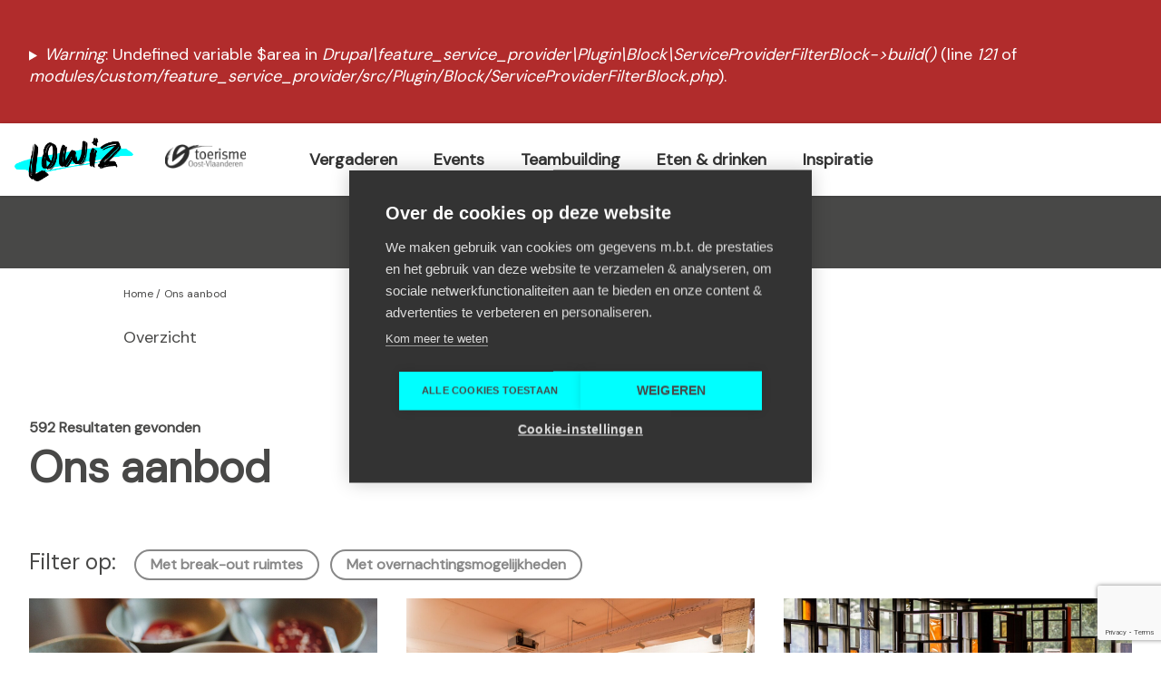

--- FILE ---
content_type: text/html; charset=UTF-8
request_url: https://www.lowiz.org/ons-aanbod?page=4
body_size: 19110
content:
<!DOCTYPE html>
<html lang="nl" dir="ltr" prefix="og: https://ogp.me/ns#">
<head>
  <link rel="dns-prefetch" href="//fonts.googleapis.com">
  <link rel="preconnect" href="https://fonts.gstatic.com" crossorigin>

  <link rel="dns-prefetch" href="//maps.googleapis.com">
  <link rel="preconnect" href="//maps.googleapis.com" crossorigin>

  <link rel="dns-prefetch" href="//developers.google.com">
  <link rel="preconnect" href="//developers.google.com" crossorigin>

  <link rel="dns-prefetch" href="https://pro.fontawesome.com">
  <link rel="preconnect" href="https://pro.fontawesome.com" crossorigin>

  <link rel="dns-prefetch" href="https://use.typekit.net">
  <link rel="preconnect" href="https://use.typekit.net" crossorigin>

  <script src="https://kit.fontawesome.com/5c2e2c374c.js" crossorigin="anonymous" defer></script>
  <script type="text/javascript" src="https://api.easygis.eu/js/latest.js"></script>

  
    <link rel="apple-touch-icon-precomposed" sizes="57x57" href="/themes/custom/robin/favicons/apple-touch-icon--mice-57x57.png" />
<link rel="apple-touch-icon-precomposed" sizes="114x114" href="/themes/custom/robin/favicons/apple-touch-icon--mice-114x114.png" />
<link rel="apple-touch-icon-precomposed" sizes="72x72" href="/themes/custom/robin/favicons/apple-touch-icon--mice-72x72.png" />
<link rel="apple-touch-icon-precomposed" sizes="144x144" href="/themes/custom/robin/favicons/apple-touch-icon--mice-144x144.png" />
<link rel="apple-touch-icon-precomposed" sizes="60x60" href="/themes/custom/robin/favicons/apple-touch-icon--mice-60x60.png" />
<link rel="apple-touch-icon-precomposed" sizes="120x120" href="/themes/custom/robin/favicons/apple-touch-icon--mice-120x120.png" />
<link rel="apple-touch-icon-precomposed" sizes="76x76" href="/themes/custom/robin/favicons/apple-touch-icon--mice-76x76.png" />
<link rel="apple-touch-icon-precomposed" sizes="152x152" href="/themes/custom/robin/favicons/apple-touch-icon--mice-152x152.png" />
<link rel="icon" type="image/png" href="/themes/custom/robin/favicons/favicon--mice-196x196.png" sizes="196x196" />
<link rel="icon" type="image/png" href="/themes/custom/robin/favicons/favicon--mice-96x96.png" sizes="96x96" />
<link rel="icon" type="image/png" href="/themes/custom/robin/favicons/favicon--mice-32x32.png" sizes="32x32" />
<link rel="icon" type="image/png" href="/themes/custom/robin/favicons/favicon--mice-16x16.png" sizes="16x16" />
<link rel="icon" type="image/png" href="/themes/custom/robin/favicons/favicon--mice-128.png" sizes="128x128" />

<link rel="icon" href="/themes/custom/robin/favicons/favicon--mice.ico" />

<meta name="application-name" content=""/>
<meta name="msapplication-TileColor" content="#FFFFFF" />
<meta name="msapplication-TileImage" content="/themes/custom/robin/favicons/mstile--mice-144x144.png" />
<meta name="msapplication-square70x70logo" content="/themes/custom/robin/favicons/mstile--mice-70x70.png" />
<meta name="msapplication-square150x150logo" content="/themes/custom/robin/favicons/mstile--mice-150x150.png" />
<meta name="msapplication-wide310x150logo" content="/themes/custom/robin/favicons/mstile--mice-310x150.png" />
<meta name="msapplication-square310x310logo" content="/themes/custom/robin/favicons/mstile--mice    -310x310.png" />
  <meta charset="utf-8" />
<script>(function(w,d,s,l,i){w[l]=w[l]||[];w[l].push({'gtm.start':
new Date().getTime(),event:'gtm.js'});var f=d.getElementsByTagName(s)[0],
j=d.createElement(s),dl=l!='dataLayer'?'&amp;l='+l:'';j.async=true;j.src=
'https://www.googletagmanager.com/gtm.js?id='+i+dl;f.parentNode.insertBefore(j,f);
})(window,document,'script','dataLayer','GTM-KG9GVLH');
</script>
<meta name="description" content="Overzicht" />
<link rel="canonical" href="https://www.lowiz.org/ons-aanbod" />
<meta property="og:image" content="https://www.lowiz.org/themes/custom/robin/assets/img/share-meetingov.png" />
<meta property="og:image:url" content="https://www.lowiz.org/themes/custom/robin/assets/img/share-meetingov.png" />
<meta property="og:image:width" content="1200" />
<meta property="og:image:height" content="630" />
<meta name="Generator" content="Drupal 10 (https://www.drupal.org); Commerce 2" />
<meta name="MobileOptimized" content="width" />
<meta name="HandheldFriendly" content="true" />
<meta property="og:image:height" content="630" />
<link rel="alternate" hreflang="nl" href="https://www.lowiz.org/ons-aanbod" />

    <meta name="viewport" content="width=device-width, initial-scale=1.0, maximum-scale=1.0,user-scalable=0"/>
    <title>Ons aanbod | Lowiz</title>
    <link rel="stylesheet" media="all" href="/sites/default/files/public/css/css_62scCAGE2bDihsJwEw9VpT6s6Fuk-fLNWmdykkT4QDA.css?delta=0&amp;language=nl&amp;theme=mice&amp;include=[base64]" />
<link rel="stylesheet" media="all" href="/sites/default/files/public/css/css_zg55CXk95Vysw2Bl40f242LGkwYcnWGwxLfv2e-6U8I.css?delta=1&amp;language=nl&amp;theme=mice&amp;include=[base64]" />

      

        </head>
<body class="theme--mice background-effect--enabled path-node page-node-type-landing-page" data-theme="mice">

<a href="#main-content" class="visually-hidden focusable skip-link">
  Overslaan en naar de inhoud gaan
</a>
<noscript><iframe src="https://www.googletagmanager.com/ns.html?id=GTM-KG9GVLH" height="0" width="0" style="display:none;visibility:hidden;"></iframe>
</noscript>
  <div class="dialog-off-canvas-main-canvas" data-off-canvas-main-canvas>
    

<div class="messages messages--container">
    <div data-drupal-messages-fallback class="hidden"></div><div data-drupal-messages>
    <div role="contentinfo" aria-label="Foutmelding" class="messages messages--error">
          <div role="alert">
                  <h2 class="visually-hidden">Foutmelding</h2>
                    <details class="error-with-backtrace"><summary><em class="placeholder">Warning</em>: Undefined variable $area in <em class="placeholder">Drupal\feature_service_provider\Plugin\Block\ServiceProviderFilterBlock-&gt;build()</em> (line <em class="placeholder">121</em> of <em class="placeholder">modules/custom/feature_service_provider/src/Plugin/Block/ServiceProviderFilterBlock.php</em>).</summary><pre class="backtrace">Drupal\feature_service_provider\Plugin\Block\ServiceProviderFilterBlock-&gt;build() (Line: 240)
Drupal\block_field\Plugin\Field\FieldFormatter\BlockFieldFormatter-&gt;preRender()
call_user_func_array() (Line: 113)
Drupal\Core\Render\Renderer-&gt;doTrustedCallback() (Line: 886)
Drupal\Core\Render\Renderer-&gt;doCallback() (Line: 431)
Drupal\Core\Render\Renderer-&gt;doRender() (Line: 248)
Drupal\Core\Render\Renderer-&gt;render() (Line: 484)
Drupal\Core\Template\TwigExtension-&gt;escapeFilter() (Line: 245)
__TwigTemplate_4efea51e10e8043fbf81ba6ce21720b1-&gt;{closure}() (Line: 2079)
Twig\Extension\CoreExtension::captureOutput() (Line: 214)
__TwigTemplate_4efea51e10e8043fbf81ba6ce21720b1-&gt;macro_content() (Line: 192)
__TwigTemplate_4efea51e10e8043fbf81ba6ce21720b1-&gt;{closure}() (Line: 2079)
Twig\Extension\CoreExtension::captureOutput() (Line: 119)
__TwigTemplate_4efea51e10e8043fbf81ba6ce21720b1-&gt;macro_field() (Line: 87)
__TwigTemplate_4efea51e10e8043fbf81ba6ce21720b1-&gt;doDisplay() (Line: 388)
Twig\Template-&gt;yield() (Line: 344)
Twig\Template-&gt;display() (Line: 359)
Twig\Template-&gt;render() (Line: 51)
Twig\TemplateWrapper-&gt;render() (Line: 33)
twig_render_template() (Line: 348)
Drupal\Core\Theme\ThemeManager-&gt;render() (Line: 490)
Drupal\Core\Render\Renderer-&gt;doRender() (Line: 503)
Drupal\Core\Render\Renderer-&gt;doRender() (Line: 248)
Drupal\Core\Render\Renderer-&gt;render() (Line: 484)
Drupal\Core\Template\TwigExtension-&gt;escapeFilter() (Line: 60)
__TwigTemplate_98884085badfc8feb6bec0671913058f-&gt;doDisplay() (Line: 388)
Twig\Template-&gt;yield() (Line: 344)
Twig\Template-&gt;display() (Line: 359)
Twig\Template-&gt;render() (Line: 51)
Twig\TemplateWrapper-&gt;render() (Line: 33)
twig_render_template() (Line: 348)
Drupal\Core\Theme\ThemeManager-&gt;render() (Line: 490)
Drupal\Core\Render\Renderer-&gt;doRender() (Line: 248)
Drupal\Core\Render\Renderer-&gt;render() (Line: 484)
Drupal\Core\Template\TwigExtension-&gt;escapeFilter() (Line: 44)
__TwigTemplate_a17f3336cd78bbd5aa5b1eaac470447e-&gt;doDisplay() (Line: 388)
Twig\Template-&gt;yield() (Line: 344)
Twig\Template-&gt;display() (Line: 359)
Twig\Template-&gt;render() (Line: 51)
Twig\TemplateWrapper-&gt;render() (Line: 33)
twig_render_template() (Line: 348)
Drupal\Core\Theme\ThemeManager-&gt;render() (Line: 490)
Drupal\Core\Render\Renderer-&gt;doRender() (Line: 248)
Drupal\Core\Render\Renderer-&gt;render() (Line: 484)
Drupal\Core\Template\TwigExtension-&gt;escapeFilter() (Line: 245)
__TwigTemplate_4efea51e10e8043fbf81ba6ce21720b1-&gt;{closure}() (Line: 2079)
Twig\Extension\CoreExtension::captureOutput() (Line: 214)
__TwigTemplate_4efea51e10e8043fbf81ba6ce21720b1-&gt;macro_content() (Line: 192)
__TwigTemplate_4efea51e10e8043fbf81ba6ce21720b1-&gt;{closure}() (Line: 2079)
Twig\Extension\CoreExtension::captureOutput() (Line: 119)
__TwigTemplate_4efea51e10e8043fbf81ba6ce21720b1-&gt;macro_field() (Line: 77)
__TwigTemplate_4efea51e10e8043fbf81ba6ce21720b1-&gt;doDisplay() (Line: 388)
Twig\Template-&gt;yield() (Line: 344)
Twig\Template-&gt;display() (Line: 359)
Twig\Template-&gt;render() (Line: 51)
Twig\TemplateWrapper-&gt;render() (Line: 33)
twig_render_template() (Line: 348)
Drupal\Core\Theme\ThemeManager-&gt;render() (Line: 490)
Drupal\Core\Render\Renderer-&gt;doRender() (Line: 503)
Drupal\Core\Render\Renderer-&gt;doRender() (Line: 248)
Drupal\Core\Render\Renderer-&gt;render() (Line: 484)
Drupal\Core\Template\TwigExtension-&gt;escapeFilter() (Line: 56)
__TwigTemplate_3f41b222e06fd3a08a2e6846686918f6-&gt;doDisplay() (Line: 388)
Twig\Template-&gt;yield() (Line: 344)
Twig\Template-&gt;display() (Line: 359)
Twig\Template-&gt;render() (Line: 51)
Twig\TemplateWrapper-&gt;render() (Line: 33)
twig_render_template() (Line: 348)
Drupal\Core\Theme\ThemeManager-&gt;render() (Line: 490)
Drupal\Core\Render\Renderer-&gt;doRender() (Line: 248)
Drupal\Core\Render\Renderer-&gt;render() (Line: 484)
Drupal\Core\Template\TwigExtension-&gt;escapeFilter() (Line: 44)
__TwigTemplate_a17f3336cd78bbd5aa5b1eaac470447e-&gt;doDisplay() (Line: 388)
Twig\Template-&gt;yield() (Line: 344)
Twig\Template-&gt;display() (Line: 359)
Twig\Template-&gt;render() (Line: 51)
Twig\TemplateWrapper-&gt;render() (Line: 33)
twig_render_template() (Line: 348)
Drupal\Core\Theme\ThemeManager-&gt;render() (Line: 490)
Drupal\Core\Render\Renderer-&gt;doRender() (Line: 248)
Drupal\Core\Render\Renderer-&gt;render() (Line: 238)
Drupal\Core\Render\MainContent\HtmlRenderer-&gt;Drupal\Core\Render\MainContent\{closure}() (Line: 637)
Drupal\Core\Render\Renderer-&gt;executeInRenderContext() (Line: 231)
Drupal\Core\Render\MainContent\HtmlRenderer-&gt;prepare() (Line: 128)
Drupal\Core\Render\MainContent\HtmlRenderer-&gt;renderResponse() (Line: 90)
Drupal\Core\EventSubscriber\MainContentViewSubscriber-&gt;onViewRenderArray()
call_user_func() (Line: 111)
Drupal\Component\EventDispatcher\ContainerAwareEventDispatcher-&gt;dispatch() (Line: 186)
Symfony\Component\HttpKernel\HttpKernel-&gt;handleRaw() (Line: 76)
Symfony\Component\HttpKernel\HttpKernel-&gt;handle() (Line: 53)
Drupal\Core\StackMiddleware\Session-&gt;handle() (Line: 48)
Drupal\Core\StackMiddleware\KernelPreHandle-&gt;handle() (Line: 28)
Drupal\Core\StackMiddleware\ContentLength-&gt;handle() (Line: 32)
Drupal\big_pipe\StackMiddleware\ContentLength-&gt;handle() (Line: 48)
Drupal\Core\StackMiddleware\ReverseProxyMiddleware-&gt;handle() (Line: 51)
Drupal\Core\StackMiddleware\NegotiationMiddleware-&gt;handle() (Line: 36)
Drupal\Core\StackMiddleware\AjaxPageState-&gt;handle() (Line: 51)
Drupal\Core\StackMiddleware\StackedHttpKernel-&gt;handle() (Line: 741)
Drupal\Core\DrupalKernel-&gt;handle() (Line: 19)
</pre></details>
                </div>
      </div>
    </div>


</div>

<div class="layout">
    
  <header role="banner" class="js--mainheader js--sticky-header is-not-sticky header layout__header">
    <div class="header-desktop__menu">
        <div class="header-desktop__menu__left">
            <div class="row">
                
    <div class="logo block block-feature-domain block-logo-block" id="block-logoblock-7">
  
    
      <div><a class="not-white" href="/"><img src="/themes/custom/robin/assets/img/logo--mice.png" alt="Lowiz" /></a><a class="white" href="/"><img src="/themes/custom/robin/assets/img/logo--mice.png" alt="Lowiz" /></a></div>

  </div>



                <div class="block-logo-extra">
                    <div class="logo logo--tov-full not-white"></div>
                    <div class="logo logo--tov-full white"></div>
                </div>
            </div>
        </div>
        <div class="container header-desktop__menu__center">
            <div class="row">
                <div class="col-md-10 col-md-offset-1">
                    
    <div id="block-mice-mainmenublock" class="block block-feature-domain block-main-menu-block">
  
    
      <div class="main block-menu">
  
              <ul class="menu">
                    <li class="menu-item">
        <a href="/vergaderruimte" data-drupal-link-system-path="node/3121">Vergaderen</a>
              </li>
                <li class="menu-item menu-item--expanded">
        <a href="https://www.lowiz.org/ons-aanbod">Events</a>
                                <ul class="menu">
                    <li class="menu-item">
        <a href="/locaties-voor-evenementen" data-drupal-link-system-path="node/3195">Eventlocaties</a>
              </li>
                <li class="menu-item">
        <a href="/eventplanner" data-drupal-link-system-path="node/2325">Eventbureaus</a>
              </li>
                <li class="menu-item">
        <a href="/logistieke-ondersteuning" data-drupal-link-system-path="node/3201">Logistic support</a>
              </li>
        </ul>
  
              </li>
                <li class="menu-item">
        <a href="/teambuildingactiviteiten" data-drupal-link-system-path="node/3198">Teambuilding</a>
              </li>
                <li class="menu-item menu-item--expanded menu-item--active-trail">
        <a href="/ons-aanbod" data-drupal-link-system-path="node/10022">Eten &amp; drinken</a>
                                <ul class="menu">
                    <li class="menu-item">
        <a href="/catering" data-drupal-link-system-path="node/3200">Catering</a>
              </li>
                <li class="menu-item">
        <a href="/restaurant-groepen" data-drupal-link-system-path="node/13284">Restaurants (groepen)</a>
              </li>
        </ul>
  
              </li>
                <li class="menu-item">
        <a href="/ontdek-alle-toppers" data-drupal-link-system-path="node/3202">Inspiratie</a>
              </li>
        </ul>
  


</div>

  </div>


                </div>
            </div>
        </div>
        <div class="header-desktop__menu__right">
            <div class="row">
                
            </div>
        </div>
    </div>
    <div class="header-desktop__search">
        
    <div class="logo block block-feature-domain block-logo-block" id="block-logoblock-7">
  
    
      <div><a class="not-white" href="/"><img src="/themes/custom/robin/assets/img/logo--mice.png" alt="Lowiz" /></a><a class="white" href="/"><img src="/themes/custom/robin/assets/img/logo--mice.png" alt="Lowiz" /></a></div>

  </div>



        <div class="container">
            <div class="row">
                <div class="col-md-8 col-md-offset-2 target">
                    <!-- SEARCH BLOCK (set with js) -->
                    <span class="close">x sluiten</span>
                </div>
            </div>
        </div>
    </div>
</header>


    
  <header role="banner" class="js--mainheader-mobile js--sticky-header is-not-sticky header layout__header-mobile">
    <div class="header-mobile__menu">
        <div class="header-mobile__menu__left">
            
    <div class="logo block block-feature-domain block-logo-block" id="block-logoblock-7">
  
    
      <div><a class="not-white" href="/"><img src="/themes/custom/robin/assets/img/logo--mice.png" alt="Lowiz" /></a><a class="white" href="/"><img src="/themes/custom/robin/assets/img/logo--mice.png" alt="Lowiz" /></a></div>

  </div>



            <div class="block-logo-extra">
                <div class="logo logo--tov-full not-white"></div>
                <div class="logo logo--tov-full white"></div>
            </div>
        </div>
        <div class="header-mobile__menu__right">
            

            <a href="#" class="menu__mobile-trigger js--menu-mobile-trigger js--no-smooth-scroll">
                <span class="open fa fa-bars">Menu</span>
                <span class="close fa fa-times">Menu sluiten</span>
            </a>
        </div>
    </div>

    <div class="header-mobile__search">
        <div class="container">
            <div class="row">
                <div class="col-xs-12 target">
                    <!-- SEARCH BLOCK (set with js) -->
                    <span class="close">x sluiten</span>
                </div>
            </div>
        </div>
    </div>

    <div class="header-mobile__flyout js--mainheader-mobile-flyout layout__header-mobile__flyout layout__header-mobile__flyout-left">
        
    <div id="block-mainmenublock-13" class="block block-feature-domain block-main-menu-block">
  
    
      <div class="main block-menu">
  
              <ul class="menu">
                    <li class="menu-item">
        <a href="/vergaderruimte" data-drupal-link-system-path="node/3121">Vergaderen</a>
              </li>
                <li class="menu-item menu-item--expanded">
        <a href="https://www.lowiz.org/ons-aanbod">Events</a>
                                <ul class="menu">
                    <li class="menu-item">
        <a href="/locaties-voor-evenementen" data-drupal-link-system-path="node/3195">Eventlocaties</a>
              </li>
                <li class="menu-item">
        <a href="/eventplanner" data-drupal-link-system-path="node/2325">Eventbureaus</a>
              </li>
                <li class="menu-item">
        <a href="/logistieke-ondersteuning" data-drupal-link-system-path="node/3201">Logistic support</a>
              </li>
        </ul>
  
              </li>
                <li class="menu-item">
        <a href="/teambuildingactiviteiten" data-drupal-link-system-path="node/3198">Teambuilding</a>
              </li>
                <li class="menu-item menu-item--expanded menu-item--active-trail">
        <a href="/ons-aanbod" data-drupal-link-system-path="node/10022">Eten &amp; drinken</a>
                                <ul class="menu">
                    <li class="menu-item">
        <a href="/catering" data-drupal-link-system-path="node/3200">Catering</a>
              </li>
                <li class="menu-item">
        <a href="/restaurant-groepen" data-drupal-link-system-path="node/13284">Restaurants (groepen)</a>
              </li>
        </ul>
  
              </li>
                <li class="menu-item">
        <a href="/ontdek-alle-toppers" data-drupal-link-system-path="node/3202">Inspiratie</a>
              </li>
        </ul>
  


</div>

  </div>



        <div class="block-logos">
            <div class="logo logo--tov-full"></div>
        </div>
    </div>
</header>


        
    <div id="block-serviceprovidersearch" class="block block-feature-service-provider block-service-provider-search">
  
    
      <div class="service-provider__search">
  <div class="container">
    <div class="row">
      <div class="col-xs-12">
        <button class="service-provider__toggle">Toggle search</button>
        <form class="service-provider-search-form" data-drupal-selector="service-provider-search-form" novalidate="novalidate" action="/ons-aanbod?page=4" method="post" id="service-provider-search-form" accept-charset="UTF-8">
  


<div class="js-form-item form-item js-form-type-select form-type-select form-item--select form-item-categories js-form-item-categories">
  
  
        <label for="edit-categories" class="js-form-required form-required">
    Ik zoek een
          <span class="icon-required"></span>
      </label>
  
  <div class="select-wrap"><span></span><select name="categories" data-drupal-selector="edit-categories" id="edit-categories" class="form-select required" required="required" aria-required="true"><option value="hidden-default-checkbox" selected="selected">Ik zoek een</option><option value="2325">Eventbureau</option><option value="3121">Meeting locatie</option><option value="3195">Eventlocatie</option><option value="3197">Meeting hotel</option><option value="3198">Teambuilding</option><option value="3200">Eventcatering</option><option value="3201">Logistieke ondersteuning</option><option value="13284">Groepsrestaurant</option></select></div>

  

    
    </div>



<div class="js-form-item form-item js-form-type-select form-type-select form-item--select form-item-occupants js-form-item-occupants">
  
  
        <label for="edit-occupants">
    voor
      </label>
  
  <div class="select-wrap"><span></span><select data-drupal-selector="edit-occupants" id="edit-occupants" name="occupants" class="form-select" data-drupal-states="{&quot;visible&quot;:{&quot;:input[name=\u0022categories\u0022]&quot;:[{&quot;value&quot;:3121},{&quot;value&quot;:3195},{&quot;value&quot;:3197},{&quot;value&quot;:3198},{&quot;value&quot;:3200},{&quot;value&quot;:3121},{&quot;value&quot;:3195},{&quot;value&quot;:3197},{&quot;value&quot;:3198},{&quot;value&quot;:3121},{&quot;value&quot;:3195},{&quot;value&quot;:3197},{&quot;value&quot;:3198},{&quot;value&quot;:3200},{&quot;value&quot;:3200},{&quot;value&quot;:13284},{&quot;value&quot;:13284},{&quot;value&quot;:13284}]}}"><option value="5" selected="selected">5</option><option value="10">10</option><option value="20">20</option><option value="30">30</option><option value="40">40</option><option value="50">50</option><option value="75">75</option><option value="100">100</option><option value="200">200</option><option value="300">300</option><option value="400">400</option><option value="500">500</option><option value="1000">1000</option><option value="1001">1000+</option></select></div>

  

    
    </div>



<div class="js-form-item form-item js-form-type-textfield form-type-textfield form-item--textfield form-item-area js-form-item-area">
  
  
        <label for="edit-area">
    in
      </label>
  
    <div class="select-wrap">
    <span></span>
    <input list="area-list" autocomplete="off" data-drupal-selector="edit-area" type="text" id="edit-area" name="area" value="Gent" size="60" maxlength="128" class="form-text" data-drupal-states="{&quot;visible&quot;:{&quot;:input[name=\u0022categories\u0022]&quot;:[{&quot;value&quot;:3121},{&quot;value&quot;:3195},{&quot;value&quot;:3197},{&quot;value&quot;:3198},{&quot;value&quot;:3121},{&quot;value&quot;:3195},{&quot;value&quot;:3197},{&quot;value&quot;:3198},{&quot;value&quot;:3121},{&quot;value&quot;:3195},{&quot;value&quot;:3197},{&quot;value&quot;:3198},{&quot;value&quot;:13284},{&quot;value&quot;:13284},{&quot;value&quot;:13284}]}}" />
  </div>
  


  

    
    </div>
<datalist id="area-list"><option data-value="Gent" value="Gent"><option data-value="Mariakerke" value="Mariakerke"><option data-value="Drongen" value="Drongen"><option data-value="Wondelgem" value="Wondelgem"><option data-value="Sint-Amandsberg" value="Sint-Amandsberg"><option data-value="Oostakker" value="Oostakker"><option data-value="Mendonk" value="Mendonk"><option data-value="Sint-Kruis-Winkel" value="Sint-Kruis-Winkel"><option data-value="Desteldonk" value="Desteldonk"><option data-value="Ledeberg" value="Ledeberg"><option data-value="Gentbrugge" value="Gentbrugge"><option data-value="Afsnee" value="Afsnee"><option data-value="Sint-Denijs-Westrem" value="Sint-Denijs-Westrem"><option data-value="Zwijnaarde" value="Zwijnaarde"><option data-value="Zelzate" value="Zelzate"><option data-value="Destelbergen" value="Destelbergen"><option data-value="Heusden" value="Heusden"><option data-value="Beervelde" value="Beervelde"><option data-value="Zeveneken" value="Zeveneken"><option data-value="Zaffelare" value="Zaffelare"><option data-value="Lochristi" value="Lochristi"><option data-value="Gontrode" value="Gontrode"><option data-value="Melle" value="Melle"><option data-value="Sint-Niklaas" value="Sint-Niklaas"><option data-value="Nieuwkerken-Waas" value="Nieuwkerken-Waas"><option data-value="Belsele" value="Belsele"><option data-value="Sinaai-Waas" value="Sinaai-Waas"><option data-value="Melsele" value="Melsele"><option data-value="Beveren-Waas" value="Beveren-Waas"><option data-value="Kallo" value="Kallo"><option data-value="Vrasene" value="Vrasene"><option data-value="Haasdonk" value="Haasdonk"><option data-value="Kieldrecht" value="Kieldrecht"><option data-value="Verrebroek" value="Verrebroek"><option data-value="Doel" value="Doel"><option data-value="Steendorp" value="Steendorp"><option data-value="Temse" value="Temse"><option data-value="Tielrode" value="Tielrode"><option data-value="Elversele" value="Elversele"><option data-value="Bazel" value="Bazel"><option data-value="Rupelmonde" value="Rupelmonde"><option data-value="Kruibeke" value="Kruibeke"><option data-value="Eksaarde" value="Eksaarde"><option data-value="Daknam" value="Daknam"><option data-value="Lokeren" value="Lokeren"><option data-value="Meerdonk" value="Meerdonk"><option data-value="Sint-Pauwels" value="Sint-Pauwels"><option data-value="Sint-Gillis-Waas" value="Sint-Gillis-Waas"><option data-value="De Klinge" value="De Klinge"><option data-value="Moerbeke-Waas" value="Moerbeke-Waas"><option data-value="Wachtebeke" value="Wachtebeke"><option data-value="Kemzeke" value="Kemzeke"><option data-value="Stekene" value="Stekene"><option data-value="Schoonaarde" value="Schoonaarde"><option data-value="Grembergen" value="Grembergen"><option data-value="Appels" value="Appels"><option data-value="Dendermonde" value="Dendermonde"><option data-value="Baasrode" value="Baasrode"><option data-value="Mespelare" value="Mespelare"><option data-value="Sint-Gillis-Dendermonde" value="Sint-Gillis-Dendermonde"><option data-value="Oudegem" value="Oudegem"><option data-value="Moerzeke" value="Moerzeke"><option data-value="Hamme" value="Hamme"><option data-value="Massemen" value="Massemen"><option data-value="Westrem" value="Westrem"><option data-value="Wetteren" value="Wetteren"><option data-value="Zele" value="Zele"><option data-value="Waasmunster" value="Waasmunster"><option data-value="Opdorp" value="Opdorp"><option data-value="Buggenhout" value="Buggenhout"><option data-value="Serskamp" value="Serskamp"><option data-value="Schellebelle" value="Schellebelle"><option data-value="Wichelen" value="Wichelen"><option data-value="Laarne" value="Laarne"><option data-value="Kalken" value="Kalken"><option data-value="Lebbeke" value="Lebbeke"><option data-value="Wieze" value="Wieze"><option data-value="Denderbelle" value="Denderbelle"><option data-value="Uitbergen" value="Uitbergen"><option data-value="Berlare" value="Berlare"><option data-value="Overmere" value="Overmere"><option data-value="Aalst" value="Aalst"><option data-value="Hofstade" value="Hofstade"><option data-value="Gijzegem" value="Gijzegem"><option data-value="Moorsel" value="Moorsel"><option data-value="Herdersem" value="Herdersem"><option data-value="Baardegem" value="Baardegem"><option data-value="Meldert" value="Meldert"><option data-value="Erembodegem" value="Erembodegem"><option data-value="Nieuwerkerken" value="Nieuwerkerken"><option data-value="Oordegem" value="Oordegem"><option data-value="Smetlede" value="Smetlede"><option data-value="Lede" value="Lede"><option data-value="Impe" value="Impe"><option data-value="Wanzele" value="Wanzele"><option data-value="Okegem" value="Okegem"><option data-value="Nederhasselt" value="Nederhasselt"><option data-value="Appelterre-Eichem" value="Appelterre-Eichem"><option data-value="Lieferinge" value="Lieferinge"><option data-value="Voorde" value="Voorde"><option data-value="Denderwindeke" value="Denderwindeke"><option data-value="Ninove" value="Ninove"><option data-value="Pollare" value="Pollare"><option data-value="Meerbeke" value="Meerbeke"><option data-value="Neigem" value="Neigem"><option data-value="Aspelare" value="Aspelare"><option data-value="Outer" value="Outer"><option data-value="Mere" value="Mere"><option data-value="Erpe-Mere" value="Erpe-Mere"><option data-value="Erpe" value="Erpe"><option data-value="Vlekkem" value="Vlekkem"><option data-value="Erondegem" value="Erondegem"><option data-value="Ottergem" value="Ottergem"><option data-value="Bambrugge" value="Bambrugge"><option data-value="Aaigem" value="Aaigem"><option data-value="Burst" value="Burst"><option data-value="Denderhoutem" value="Denderhoutem"><option data-value="Heldergem" value="Heldergem"><option data-value="Haaltert" value="Haaltert"><option data-value="Kerksken" value="Kerksken"><option data-value="Denderleeuw" value="Denderleeuw"><option data-value="Iddergem" value="Iddergem"><option data-value="Welle" value="Welle"><option data-value="Zarlardinge" value="Zarlardinge"><option data-value="Geraardsbergen" value="Geraardsbergen"><option data-value="Moerbeke" value="Moerbeke"><option data-value="Onkerzele" value="Onkerzele"><option data-value="Goeferdinge" value="Goeferdinge"><option data-value="Overboelare" value="Overboelare"><option data-value="Viane" value="Viane"><option data-value="Ophasselt" value="Ophasselt"><option data-value="Nederboelare" value="Nederboelare"><option data-value="Schendelbeke" value="Schendelbeke"><option data-value="Zandbergen" value="Zandbergen"><option data-value="Nieuwenhove" value="Nieuwenhove"><option data-value="Idegem" value="Idegem"><option data-value="Grimminge" value="Grimminge"><option data-value="Waarbeke" value="Waarbeke"><option data-value="Smeerebbe-Vloerzegem" value="Smeerebbe-Vloerzegem"><option data-value="Oombergen" value="Oombergen"><option data-value="Bavegem" value="Bavegem"><option data-value="Vlierzele" value="Vlierzele"><option data-value="Sint-Lievens-Houtem" value="Sint-Lievens-Houtem"><option data-value="Zonnegem" value="Zonnegem"><option data-value="Letterhoutem" value="Letterhoutem"><option data-value="Sint-Lievens-Esse" value="Sint-Lievens-Esse"><option data-value="Herzele" value="Herzele"><option data-value="Woubrechtegem" value="Woubrechtegem"><option data-value="Hillegem" value="Hillegem"><option data-value="Steenhuize-Wijnhuize" value="Steenhuize-Wijnhuize"><option data-value="Sint-Antelinks" value="Sint-Antelinks"><option data-value="Ressegem" value="Ressegem"><option data-value="Borsbeke" value="Borsbeke"><option data-value="Sint-Maria-Lierde" value="Sint-Maria-Lierde"><option data-value="Lierde" value="Lierde"><option data-value="Deftinge" value="Deftinge"><option data-value="Hemelveerdegem" value="Hemelveerdegem"><option data-value="Sint-Martens-Lierde" value="Sint-Martens-Lierde"><option data-value="Renaix" value="Ronse"><option data-value="Sint-Goriks-Oudenhove" value="Sint-Goriks-Oudenhove"><option data-value="Grotenberge" value="Grotenberge"><option data-value="Leeuwergem" value="Leeuwergem"><option data-value="Zottegem" value="Zottegem"><option data-value="Elene" value="Elene"><option data-value="Strijpen" value="Strijpen"><option data-value="Godveerdegem" value="Godveerdegem"><option data-value="Velzeke-Ruddershove" value="Velzeke-Ruddershove"><option data-value="Erwetegem" value="Erwetegem"><option data-value="Sint-Maria-Oudenhove" value="Sint-Maria-Oudenhove"><option data-value="Munkzwalm" value="Munkzwalm"><option data-value="Beerlegem" value="Beerlegem"><option data-value="Zwalm" value="Zwalm"><option data-value="Meilegem" value="Meilegem"><option data-value="Sint-Denijs-Boekel" value="Sint-Denijs-Boekel"><option data-value="Sint-Maria-Latem" value="Sint-Maria-Latem"><option data-value="Rozebeke" value="Rozebeke"><option data-value="Dikkele" value="Dikkele"><option data-value="Hundelgem" value="Hundelgem"><option data-value="Sint-Blasius-Boekel" value="Sint-Blasius-Boekel"><option data-value="Paulatem" value="Paulatem"><option data-value="Roborst" value="Roborst"><option data-value="Nederzwalm-Hermelgem" value="Nederzwalm-Hermelgem"><option data-value="Everbeek" value="Everbeek"><option data-value="Brakel" value="Brakel"><option data-value="Zegelsem" value="Zegelsem"><option data-value="Elst" value="Elst"><option data-value="Michelbeke" value="Michelbeke"><option data-value="Opbrakel" value="Opbrakel"><option data-value="Nederbrakel" value="Nederbrakel"><option data-value="Parike" value="Parike"><option data-value="Sint-Maria-Horebeke" value="Sint-Maria-Horebeke"><option data-value="Sint-Kornelis-Horebeke" value="Sint-Kornelis-Horebeke"><option data-value="Horebeke" value="Horebeke"><option data-value="Maarkedal" value="Maarkedal"><option data-value="Maarke-Kerkem" value="Maarke-Kerkem"><option data-value="Etikhove" value="Etikhove"><option data-value="Nukerke" value="Nukerke"><option data-value="Schorisse" value="Schorisse"><option data-value="Berchem" value="Berchem"><option data-value="Kluisbergen" value="Kluisbergen"><option data-value="Kwaremont" value="Kwaremont"><option data-value="Zulzeke" value="Zulzeke"><option data-value="Ruien" value="Ruien"><option data-value="Ename" value="Ename"><option data-value="Ooike" value="Ooike"><option data-value="Bevere" value="Bevere"><option data-value="Oudenaarde" value="Oudenaarde"><option data-value="Welden" value="Welden"><option data-value="Nederename" value="Nederename"><option data-value="Edelare" value="Edelare"><option data-value="Melden" value="Melden"><option data-value="Volkegem" value="Volkegem"><option data-value="Heurne" value="Heurne"><option data-value="Mullem" value="Mullem"><option data-value="Mater" value="Mater"><option data-value="Leupegem" value="Leupegem"><option data-value="Eine" value="Eine"><option data-value="Ouwegem" value="Ouwegem"><option data-value="Zingem" value="Zingem"><option data-value="Huise" value="Huise"><option data-value="Kruishoutem" value="Kruishoutem"><option data-value="Kruisem" value="Kruisem"><option data-value="Nokere" value="Nokere"><option data-value="Wannegem-Lede" value="Wannegem-Lede"><option data-value="Wortegem" value="Wortegem"><option data-value="Elsegem" value="Elsegem"><option data-value="Wortegem-Petegem" value="Wortegem-Petegem"><option data-value="Moregem" value="Moregem"><option data-value="Petegem-Aan-De-Schelde" value="Petegem-Aan-De-Schelde"><option data-value="Astene" value="Astene"><option data-value="Meigem" value="Meigem"><option data-value="Grammene" value="Grammene"><option data-value="Zeveren" value="Zeveren"><option data-value="Bachte-Maria-Leerne" value="Bachte-Maria-Leerne"><option data-value="Petegem-Aan-De-Leie" value="Petegem-Aan-De-Leie"><option data-value="Gottem" value="Gottem"><option data-value="Wontergem" value="Wontergem"><option data-value="Sint-Martens-Leerne" value="Sint-Martens-Leerne"><option data-value="Deinze" value="Deinze"><option data-value="Vinkt" value="Vinkt"><option data-value="Nazareth" value="Nazareth"><option data-value="Eke" value="Eke"><option data-value="Lemberge" value="Lemberge"><option data-value="Schelderode" value="Schelderode"><option data-value="Merelbeke" value="Merelbeke"><option data-value="Melsen" value="Melsen"><option data-value="Bottelare" value="Bottelare"><option data-value="Munte" value="Munte"><option data-value="Sint-Martens-Latem" value="Sint-Martens-Latem"><option data-value="Deurle" value="Deurle"><option data-value="De Pinte" value="De Pinte"><option data-value="Zevergem" value="Zevergem"><option data-value="Poesele" value="Poesele"><option data-value="Vosselare" value="Vosselare"><option data-value="Hansbeke" value="Hansbeke"><option data-value="Nevele" value="Nevele"><option data-value="Landegem" value="Landegem"><option data-value="Merendree" value="Merendree"><option data-value="Landskouter" value="Landskouter"><option data-value="Scheldewindeke" value="Scheldewindeke"><option data-value="Oosterzele" value="Oosterzele"><option data-value="Moortsele" value="Moortsele"><option data-value="Gijzenzele" value="Gijzenzele"><option data-value="Balegem" value="Balegem"><option data-value="Olsene" value="Olsene"><option data-value="Machelen" value="Machelen"><option data-value="Zulte" value="Zulte"><option data-value="Lotenhulle" value="Lotenhulle"><option data-value="Poeke" value="Poeke"><option data-value="Aalter" value="Aalter"><option data-value="Bellem" value="Bellem"><option data-value="Asper" value="Asper"><option data-value="Gavere" value="Gavere"><option data-value="Vurste" value="Vurste"><option data-value="Dikkelvenne" value="Dikkelvenne"><option data-value="Baaigem" value="Baaigem"><option data-value="Semmerzake" value="Semmerzake"><option data-value="Eeklo" value="Eeklo"><option data-value="Ursel" value="Ursel"><option data-value="Knesselare" value="Knesselare"><option data-value="Lovendegem" value="Lovendegem"><option data-value="Vinderhoute" value="Vinderhoute"><option data-value="Zomergem" value="Zomergem"><option data-value="Lievegem" value="Lievegem"><option data-value="Oostwinkel" value="Oostwinkel"><option data-value="Ronsele" value="Ronsele"><option data-value="Kluizen" value="Kluizen"><option data-value="Sleidinge" value="Sleidinge"><option data-value="Ertvelde" value="Ertvelde"><option data-value="Evergem" value="Evergem"><option data-value="Waarschoot" value="Waarschoot"><option data-value="Assenede" value="Assenede"><option data-value="Boekhoute" value="Boekhoute"><option data-value="Oosteeklo" value="Oosteeklo"><option data-value="Bassevelde" value="Bassevelde"><option data-value="Kaprijke" value="Kaprijke"><option data-value="Lembeke" value="Lembeke"><option data-value="Sint-Laureins" value="Sint-Laureins"><option data-value="Sint-Margriete" value="Sint-Margriete"><option data-value="Sint-Jan-In-Eremo" value="Sint-Jan-In-Eremo"><option data-value="Watervliet" value="Watervliet"><option data-value="Waterland-Oudeman" value="Waterland-Oudeman"><option data-value="Maldegem" value="Maldegem"><option data-value="Adegem" value="Adegem"><option data-value="Middelburg" value="Middelburg"></datalist><button data-drupal-selector="edit-submit" type="submit" id="edit-submit" name="op" value="Vraag het aan Lowiz" class="button js-form-submit form-submit">Vraag het aan Lowiz</button>
  <input autocomplete="off" data-drupal-selector="form-dr4j73cvhhdxe2suujmvmxfg6bycirzyopcz9ghjvxy" type="hidden" name="form_build_id" value="form-dR4J73CvHHDXE2SuuJMvMxfG6bYCIRzYoPCZ9ghjvxY" />
  <input data-drupal-selector="edit-service-provider-search-form" type="hidden" name="form_id" value="service_provider_search_form" />

</form>

      </div>
    </div>
  </div>
</div>

  </div>



    
    <main role="main" class="layout__content" id="main-content">
    <div class="layout__highlight">
    <div class="container">
        
    </div>
</div>
    
    <div id="block-mice-page-title" class="block block-core block-page-title-block">
  
    
      
  <h1 class="page-title"><span class="field field--name-title field--type-string field--label-hidden">Ons aanbod</span>
</h1>


  </div>
<div class="node node--type-landing-page node--view-mode-full ds-1col clearfix" data-id="10022">

  

        <div  class="page-header">
        
            
      
  
    </div>


            <div class="field field--name-site-breadcrumbs field--type-ds field--label-hidden field__item">    <div class="breadcrumbs__wrapper container">
        <div class="row">
            <div class="col-md-10 col-md-offset-1">
                <ul class="breadcrumbs">
                                            <li class="breadcrumbs__item"><a href="/">Home</a></li>
                                            <li class="breadcrumbs__item"><a href="/ons-aanbod">Ons aanbod</a></li>
                                    </ul>
            </div>
        </div>
    </div>
</div>
            <div  class="paragraphs paragraphs--has-bg">
        
            
<section  class="paragraph paragraph--type-text paragraph--view-mode-default paragraph--text" data-id="35611">
    <div class="paragraph--content container">
        
        <div class="row">
            <div class="col-md-10 col-md-offset-1">    
            <p>Overzicht</p>

      
  

</div>
        </div>
    </div>
</section>


            
<section  class="paragraph paragraph--type-widget paragraph--view-mode-default paragraph-widget-service-provider-filter paragraph--widget" data-id="25614">
    
    <div class="paragraph--content">
          
            <div id="block-serviceproviderfilter" class="block block-feature-service-provider block-service-provider-filter">
  
    
      
<div class="accented-block service-provider__filter">
    <div class="container">
        <div class="row">
            <div class="col-xs-12">
                <div class="service-provider__filter__header">
                                            <div class="service-provider__filter__header__left">
                            <span id="total-search-result-count"
                                  class="results-count"
                                  data-id="10085,10172,10173,10174,10189,10190,10213,10225,10226,10233,10248,10249,10250,10255,10256,10274,10324,10325,10328,10329,8351,8352,8354,8360,8361,8385,8435,8478,8519,8836,8837,9240,9246,9511,9519,9521,9522,9525,9558,9562,3268,3270,3279,3284,3294,3297,3299,3301,3337,3341,3350,3352,3353,3354,15919,15920,15922,15923,15924,16061,16328,16329,16351,16556,16561,16583,2324,3035,3036,3064,3065,3066,3067,3124,7036,7095,7146,7204,7237,7238,7351,7485,7515,7516,7538,7539,7544,7597,7616,7628,7629,7638,7725,7963,8019,6230,6231,6267,6296,6311,6312,6315,6318,6322,6328,6329,6619,6717,6743,6854,6906,6908,6973,6993,7034,15871,15879,15880,15882,15886,15887,15896,15897,15898,15899,15900,3396,3399,3401,3404,3418,3493,3494,3503,3506,3508,3509,3510,3513,15802,15816,15822,15823,15824,15830,15843,15844,15847,15848,15850,15857,15865,15866,15867,3355,3356,3360,3363,3365,3367,3369,3376,3377,3381,3384,3385,9702,9745,9778,9816,3514,3516,3635,3892,3894,3897,3902,3933,4017,4029,4039,4163,4169,4302,4303,4305,4647,4710,4711,4785,4787,4788,4789,4978,4979,4980,4981,4982,4983,4984,5071,5187,5205,5981,6133,3127,3134,3181,3182,3183,3185,3186,3187,3188,3193,3213,3214,3216,3217,3218,3219,3220,3221,3223,3224,3225,3226,3227,3229,3231,3232,3233,3252,3258,3264,10363,10364,10365,10453,10559,10560,10573,10583,10584,10597,10601,10602,10611,10612,10613,10616,10747,10913,10915,10916,11179,11181,11190,11191,11212,11213,11219,11220,11221,11226,11247,11248,11293,11304,11305,11323,11342,11372,11382,11395,11396,11397,11398,11399,11441,12410,12411,12416,12422,12423,12424,12425,12426,12427,12428,12430,12445,12449,12458,12770,12803,12804,12805,12806,12808,13120,13121,13122,13125,13126,13127,13128,13137,13142,13144,13151,13152,13153,13154,13157,13158,13159,13164,13165,13166,13174,13180,13213,13286,13287,13288,13305,13870,13871,13872,13873,13876,13890,13891,13892,13893,13914,13915,13917,13918,13919,13920,13921,13922,13923,13924,13925,13926,13927,13982,14047,14049,14058,14059,14060,14061,14063,14064,14066,14073,14076,14101,14102,14103,14104,14105,14109,14111,14114,14115,14116,13306,13307,13308,13309,13310,13311,13312,13326,13329,13350,13351,13352,13353,13354,13355,13356,13357,13358,13359,13362,13363,13364,13365,13372,13373,13384,13387,13388,13391,13392,13393,13394,13395,13396,13397,13398,13399,13401,13410,13411,13412,13413,13414,13415,13416,13417,13425,14118,14119,14121,14122,14123,14124,14125,14131,14685,14689,14690,14692,14693,14698,14699,14700,14701,15193,15436,15664,15665,15762,15763,15781,11442,11455,11459,11467,11468,11469,11471,11475,11476,11529,11530,11532,11534,11536,11538,11554,11561,11570,13431,13432,13434,13435,13436,13437,13450,13455,13456,13457,13458,13462,13464,13465,13469,13483,13497,13506,13507,13509,13510,13534,13535,13536,13537,13538,13744,13745,13746,13752,13753,13765,13768,13769,13770,13771,13857,13858,13859,13860,13862,13863,13865,13866,11612,11616,11625,11633,11634,11635,11636,11646,11647,11649,11650,11658,11659,11660,11661,11662,11669,11677,11678,11679,11680,11681,11690,11693,11695,11697,11711,11717,11718,11726,11729,11730,11741,11758,11759,11765,11766,11816,11817,11818,12322,12323,12324,12325,12370,12371,12372,12374,12375,12376,12377,12379,12380,12406,12407,12408,12409,15815,13145,16784,16770,16772,6656,13383,14062,16977,16783,17140,3900,15846,16771,3228,10914,11322,13470,17295,17493,15874,3351,3230,8269,3265,11457,7205,13864,18031,10332,14110">
                                592
                                Resultaten gevonden                            </span>
                                                            <div class="paragraph__title">
                                    <h1>Ons aanbod</h1>
                                </div>
                                                                                </div>

                                                            </div>
            </div>
        </div>
    </div>

    <div class="container">
        <div class="row">
            <div class="col-xs-12">
                <div class="accented-block__viewsgrid">
                    <div class="views-element-container">
                        <div class="service-provider__filter__filters">
                                                                                        <div class="service-provider__filter__filters__left facets-widget-links">
                                    <span>Filter op:</span>
                                    <ul>
                                                                                    <li>
                                                <a href="/ons-aanbod?filters=217"
                                                   class="">
                                                    Met break-out ruimtes
                                                </a>
                                            </li>
                                                                                    <li>
                                                <a href="/ons-aanbod?filters=214"
                                                   class="">
                                                    Met overnachtingsmogelijkheden
                                                </a>
                                            </li>
                                                                            </ul>
                                </div>
                                                                                </div>

                        <div class="view">
                            <div class="view-content">
                                <div class="clearfix">
                                                                            <div class="views-row">
                                            
  <article  class="node node--type-service-provider node--view-mode-carousel-small-extended carousel-item carousel-item--small carousel-item--extended" data-flickity-bg-lazyload="https://www.lowiz.org/sites/default/files/public/styles/carousel_small_extended/public/2020-02/Sir%20Catering_The%20Whale_Chess%20Bonte.jpg?itok=M5njLNSy" data-flickity-bg-normal="https://www.lowiz.org/sites/default/files/public/styles/carousel_fullscreen/public/2020-02/Sir%20Catering_The%20Whale_Chess%20Bonte.jpg?itok=N7XrTkdI" data-flickity-bg-popup="https://www.lowiz.org/sites/default/files/public/styles/carousel_fullscreen/public/2020-02/Sir%20Catering_The%20Whale_Chess%20Bonte.jpg?itok=N7XrTkdI" data-id="3337" data-entity-icon="fal fa-map-marker">
      <div class="carousel-item--content container">
          
                <div  class="carousel__title">
        
            <h3>
  Sir Catering
</h3>

      
  
    </div>

      <div  class="carousel__address">
        
            <p class="address" translate="no"><span class="address-line1">Speistraat 43</span><br>
<span class="postal-code">9030</span> <span class="locality">Mariakerke</span><br>
<span class="country">België</span></p>
      
  
    </div>

      <div  class="carousel__capacity">
        
                <span>
        20    </span>

 - 
    <span>
         700
    </span>

Personen

      
  
    </div>

      <div  class="carousel__link">
        
              <a href="/sir-catering" class="overlay-link" hreflang="nl">Bekijk meer</a>

      
  
    </div>


      </div>
  </article>


                                        </div>
                                                                            <div class="views-row">
                                            
  <article  class="node node--type-service-provider node--view-mode-carousel-small-extended carousel-item carousel-item--small carousel-item--extended" data-flickity-bg-lazyload="https://www.lowiz.org/sites/default/files/public/styles/carousel_small_extended/public/2020-03/Office%20Arena-63.jpg?itok=Z_Ii7JLC" data-flickity-bg-normal="https://www.lowiz.org/sites/default/files/public/styles/carousel_fullscreen/public/2020-03/Office%20Arena-63.jpg?itok=bCZAUfeM" data-flickity-bg-popup="https://www.lowiz.org/sites/default/files/public/styles/carousel_fullscreen/public/2020-03/Office%20Arena-63.jpg?itok=bCZAUfeM" data-id="3341" data-entity-icon="fal fa-map-marker">
      <div class="carousel-item--content container">
          
                <div  class="carousel__title">
        
            <h3>
  Office Arena
</h3>

      
  
    </div>

      <div  class="carousel__address">
        
            <p class="address" translate="no"><span class="address-line1">Eedverbondkaai 242</span><br>
<span class="postal-code">9000</span> <span class="locality">Gent</span><br>
<span class="country">België</span></p>
      
  
    </div>

      <div  class="carousel__capacity">
        
                <span>
        1    </span>

 - 
    <span>
         50
    </span>

Personen

      
  
    </div>

      <div  class="carousel__link">
        
              <a href="/office-arena" class="overlay-link" hreflang="nl">Bekijk meer</a>

      
  
    </div>


      </div>
  </article>


                                        </div>
                                                                            <div class="views-row">
                                            
  <article  class="node node--type-service-provider node--view-mode-carousel-small-extended carousel-item carousel-item--small carousel-item--extended" data-flickity-bg-lazyload="https://www.lowiz.org/sites/default/files/public/styles/carousel_small_extended/public/2020-03/Foto%204.jpg?itok=WqzY4oSF" data-flickity-bg-normal="https://www.lowiz.org/sites/default/files/public/styles/carousel_fullscreen/public/2020-03/Foto%204.jpg?itok=q5HBfYXm" data-flickity-bg-popup="https://www.lowiz.org/sites/default/files/public/styles/carousel_fullscreen/public/2020-03/Foto%204.jpg?itok=q5HBfYXm" data-id="3350" data-entity-icon="fal fa-map-marker">
      <div class="carousel-item--content container">
          
                <div  class="carousel__title">
        
            <h3>
  Eland - eventmeubilair &amp; decoratie
</h3>

      
  
    </div>

      <div  class="carousel__address">
        
            <p class="address" translate="no"><span class="address-line1">Dendermondesteenweg 538</span><br>
<span class="postal-code">9070</span> <span class="locality">Destelbergen</span><br>
<span class="country">België</span></p>
      
  
    </div>

      <div  class="carousel__link">
        
              <a href="/eland-eventmeubilair-decoratie" class="overlay-link" hreflang="nl">Bekijk meer</a>

      
  
    </div>


      </div>
  </article>


                                        </div>
                                                                            <div class="views-row">
                                            
  <article  class="node node--type-service-provider node--view-mode-carousel-small-extended carousel-item carousel-item--small carousel-item--extended" data-flickity-bg-lazyload="https://www.lowiz.org/sites/default/files/public/styles/carousel_small_extended/public/2020-05/Fluisterboot.jpg?itok=gYKBBR6j" data-flickity-bg-normal="https://www.lowiz.org/sites/default/files/public/styles/carousel_fullscreen/public/2020-05/Fluisterboot.jpg?itok=dLie12zp" data-flickity-bg-popup="https://www.lowiz.org/sites/default/files/public/styles/carousel_fullscreen/public/2020-05/Fluisterboot.jpg?itok=dLie12zp" data-id="3352" data-entity-icon="fal fa-map-marker">
      <div class="carousel-item--content container">
          
                <div  class="carousel__title">
        
            <h3>
  Gent-Watertoerist
</h3>

      
  
    </div>

      <div  class="carousel__address">
        
            <p class="address" translate="no"><span class="address-line1">Hoogpoort 39</span><br>
<span class="postal-code">9000</span> <span class="locality">Gent</span><br>
<span class="country">België</span></p>
      
  
    </div>

      <div  class="carousel__capacity">
        
                <span>
        1    </span>

 - 
    <span>
         450
    </span>

Personen

      
  
    </div>

      <div  class="carousel__link">
        
              <a href="/gent-watertoerist" class="overlay-link" hreflang="nl">Bekijk meer</a>

      
  
    </div>


      </div>
  </article>


                                        </div>
                                                                            <div class="views-row">
                                            
  <article  class="node node--type-service-provider node--view-mode-carousel-small-extended carousel-item carousel-item--small carousel-item--extended" data-flickity-bg-lazyload="https://www.lowiz.org/sites/default/files/public/styles/carousel_small_extended/public/2020-03/visit2018_reeks11-7.jpg?itok=5LGt_oqg" data-flickity-bg-normal="https://www.lowiz.org/sites/default/files/public/styles/carousel_fullscreen/public/2020-03/visit2018_reeks11-7.jpg?itok=JWYrtW3L" data-flickity-bg-popup="https://www.lowiz.org/sites/default/files/public/styles/carousel_fullscreen/public/2020-03/visit2018_reeks11-7.jpg?itok=JWYrtW3L" data-id="3353" data-entity-icon="fal fa-map-marker">
      <div class="carousel-item--content container">
          
                <div  class="carousel__title">
        
            <h3>
  Gent ICC
</h3>

      
  
    </div>

      <div  class="carousel__address">
        
            <p class="address" translate="no"><span class="address-line1">Familie Van Rysselberghedreef 2 - bus 1</span><br>
<span class="postal-code">9000</span> <span class="locality">Gent</span><br>
<span class="country">België</span></p>
      
  
    </div>

      <div  class="carousel__capacity">
        
                <span>
        1    </span>

 - 
    <span>
         1300
    </span>

Personen

      
  
    </div>

      <div  class="carousel__link">
        
              <a href="/gent-icc" class="overlay-link" hreflang="nl">Bekijk meer</a>

      
  
    </div>


      </div>
  </article>


                                        </div>
                                                                            <div class="views-row">
                                            
  <article  class="node node--type-service-provider node--view-mode-carousel-small-extended carousel-item carousel-item--small carousel-item--extended" data-flickity-bg-lazyload="https://www.lowiz.org/sites/default/files/public/styles/carousel_small_extended/public/2020-05/City-20.jpg?itok=01DO3l-N" data-flickity-bg-normal="https://www.lowiz.org/sites/default/files/public/styles/carousel_fullscreen/public/2020-05/City-20.jpg?itok=Zi3xLGEy" data-flickity-bg-popup="https://www.lowiz.org/sites/default/files/public/styles/carousel_fullscreen/public/2020-05/City-20.jpg?itok=Zi3xLGEy" data-id="3354" data-entity-icon="fal fa-map-marker">
      <div class="carousel-item--content container">
          
                <div  class="carousel__title">
        
            <h3>
  City Golf tours
</h3>

      
  
    </div>

      <div  class="carousel__address">
        
            <p class="address" translate="no"><span class="address-line1">Jozef de Bomstraat 74</span><br>
<span class="postal-code">2018</span> <span class="locality">Antwerpen</span><br>
<span class="country">België</span></p>
      
  
    </div>

      <div  class="carousel__capacity">
        
                <span>
        1    </span>

 - 
    <span>
         100
    </span>

Personen

      
  
    </div>

      <div  class="carousel__link">
        
              <a href="/city-golf-tours" class="overlay-link" hreflang="nl">Bekijk meer</a>

      
  
    </div>


      </div>
  </article>


                                        </div>
                                                                            <div class="views-row">
                                            
  <article  class="node node--type-service-provider node--view-mode-carousel-small-extended carousel-item carousel-item--small carousel-item--extended" data-flickity-bg-lazyload="https://www.lowiz.org/sites/default/files/public/styles/carousel_small_extended/public/2025-03/tpl_rooftop_1.jpg?itok=63AA3kyN" data-flickity-bg-normal="https://www.lowiz.org/sites/default/files/public/styles/carousel_fullscreen/public/2025-03/tpl_rooftop_1.jpg?itok=kXOkVMoL" data-flickity-bg-popup="https://www.lowiz.org/sites/default/files/public/styles/carousel_fullscreen/public/2025-03/tpl_rooftop_1.jpg?itok=kXOkVMoL" data-id="15919" data-entity-icon="fal fa-map-marker">
      <div class="carousel-item--content container">
          
                <div  class="carousel__title">
        
            <h3>
  The private loft 
</h3>

      
  
    </div>

      <div  class="carousel__address">
        
            <p class="address" translate="no"><span class="address-line1">Langerbruggekaai 44</span><br>
<span class="postal-code">9042</span> <span class="locality">Gent </span><br>
<span class="country">België</span></p>
      
  
    </div>

      <div  class="carousel__capacity">
        
            

    <span>
         Max  30
    </span>

Personen

      
  
    </div>

      <div  class="carousel__link">
        
              <a href="/private-loft-0" class="overlay-link" hreflang="nl">Bekijk meer</a>

      
  
    </div>


      </div>
  </article>


                                        </div>
                                                                            <div class="views-row">
                                            
  <article  class="node node--type-service-provider node--view-mode-carousel-small-extended carousel-item carousel-item--small carousel-item--extended" data-flickity-bg-lazyload="https://www.lowiz.org/sites/default/files/public/styles/carousel_small_extended/public/2025-07/img_4297.jpg?itok=sHqtbpGc" data-flickity-bg-normal="https://www.lowiz.org/sites/default/files/public/styles/carousel_fullscreen/public/2025-07/img_4297.jpg?itok=vo2A1MAF" data-flickity-bg-popup="https://www.lowiz.org/sites/default/files/public/styles/carousel_fullscreen/public/2025-07/img_4297.jpg?itok=vo2A1MAF" data-id="15920">
      <div class="carousel-item--content container">
          
                <div  class="carousel__title">
        
            <h3>
  Hof van Lier
</h3>

      
  
    </div>

      <div  class="carousel__address">
        
            <p class="address" translate="no"><span class="address-line1">Hof van Lierstraat 2</span><br>
<span class="postal-code">9506</span> <span class="locality">Zandbergen </span><br>
<span class="country">België</span></p>
      
  
    </div>

      <div  class="carousel__capacity">
        
                <span>
        1    </span>

 - 
    <span>
         250
    </span>

Personen

      
  
    </div>

      <div  class="carousel__link">
        
              <a href="/hof-van-lier-events" class="overlay-link" hreflang="nl">Bekijk meer</a>

      
  
    </div>


      </div>
  </article>


                                        </div>
                                                                            <div class="views-row">
                                            
  <article  class="node node--type-service-provider node--view-mode-carousel-small-extended carousel-item carousel-item--small carousel-item--extended" data-flickity-bg-lazyload="https://www.lowiz.org/sites/default/files/public/styles/carousel_small_extended/public/2025-03/dorrebeek-1300.jpg?itok=Xj1MenPm" data-flickity-bg-normal="https://www.lowiz.org/sites/default/files/public/styles/carousel_fullscreen/public/2025-03/dorrebeek-1300.jpg?itok=e1avXmRw" data-flickity-bg-popup="https://www.lowiz.org/sites/default/files/public/styles/carousel_fullscreen/public/2025-03/dorrebeek-1300.jpg?itok=e1avXmRw" data-id="15922" data-entity-icon="fal fa-map-marker">
      <div class="carousel-item--content container">
          
                <div  class="carousel__title">
        
            <h3>
  Landgoed Dorrebeek 
</h3>

      
  
    </div>

      <div  class="carousel__address">
        
            <p class="address" translate="no"><span class="address-line1">Dorrebeekstraat 6A</span><br>
<span class="postal-code">9660</span> <span class="locality">Brakel </span><br>
<span class="country">België</span></p>
      
  
    </div>

      <div  class="carousel__capacity">
        
            

    <span>
         Max  50
    </span>

Personen

      
  
    </div>

      <div  class="carousel__link">
        
              <a href="/landgoed-dorrebeek" class="overlay-link" hreflang="nl">Bekijk meer</a>

      
  
    </div>


      </div>
  </article>


                                        </div>
                                                                            <div class="views-row">
                                            
  <article  class="node node--type-service-provider node--view-mode-carousel-small-extended carousel-item carousel-item--small carousel-item--extended" data-flickity-bg-lazyload="https://www.lowiz.org/sites/default/files/public/styles/carousel_small_extended/public/2025-03/sfeer_breughel-0003.jpg?itok=vePK17jk" data-flickity-bg-normal="https://www.lowiz.org/sites/default/files/public/styles/carousel_fullscreen/public/2025-03/sfeer_breughel-0003.jpg?itok=7PFQR5S1" data-flickity-bg-popup="https://www.lowiz.org/sites/default/files/public/styles/carousel_fullscreen/public/2025-03/sfeer_breughel-0003.jpg?itok=7PFQR5S1" data-id="15923" data-entity-icon="fal fa-map-marker">
      <div class="carousel-item--content container">
          
                <div  class="carousel__title">
        
            <h3>
  Feestzaal Breughel
</h3>

      
  
    </div>

      <div  class="carousel__address">
        
            <p class="address" translate="no"><span class="address-line1">Beerveldse Baan 32</span><br>
<span class="postal-code">9080</span> <span class="locality">Lochristi </span><br>
<span class="country">België</span></p>
      
  
    </div>

      <div  class="carousel__capacity">
        
            

    <span>
         Max  250
    </span>

Personen

      
  
    </div>

      <div  class="carousel__link">
        
              <a href="/feestzaal-breughel" class="overlay-link" hreflang="nl">Bekijk meer</a>

      
  
    </div>


      </div>
  </article>


                                        </div>
                                                                            <div class="views-row">
                                            
  <article  class="node node--type-service-provider node--view-mode-carousel-small-extended carousel-item carousel-item--small carousel-item--extended" data-flickity-bg-lazyload="https://www.lowiz.org/sites/default/files/public/styles/carousel_small_extended/public/2025-03/85e623be-2a86-41d6-8226-d31d982a9713.png?itok=XB2LICWv" data-flickity-bg-normal="https://www.lowiz.org/sites/default/files/public/styles/carousel_fullscreen/public/2025-03/85e623be-2a86-41d6-8226-d31d982a9713.png?itok=XMn7uR7Q" data-flickity-bg-popup="https://www.lowiz.org/sites/default/files/public/styles/carousel_fullscreen/public/2025-03/85e623be-2a86-41d6-8226-d31d982a9713.png?itok=XMn7uR7Q" data-id="15924" data-entity-icon="fal fa-map-marker">
      <div class="carousel-item--content container">
          
                <div  class="carousel__title">
        
            <h3>
  Agathea
</h3>

      
  
    </div>

      <div  class="carousel__address">
        
            <p class="address" translate="no"><span class="address-line1">Bakkerstraat 2</span><br>
<span class="postal-code">9860</span> <span class="locality">Landskouter </span><br>
<span class="country">België</span></p>
      
  
    </div>

      <div  class="carousel__capacity">
        
                <span>
        1    </span>

 - 
    <span>
         120
    </span>

Personen

      
  
    </div>

      <div  class="carousel__link">
        
              <a href="/agathea" class="overlay-link" hreflang="nl">Bekijk meer</a>

      
  
    </div>


      </div>
  </article>


                                        </div>
                                                                            <div class="views-row">
                                            
  <article  class="node node--type-service-provider node--view-mode-carousel-small-extended carousel-item carousel-item--small carousel-item--extended" data-flickity-bg-lazyload="https://www.lowiz.org/sites/default/files/public/styles/carousel_small_extended/public/2025-03/terugkomdag_gent_-_fotos_marielle_84_0.jpg?itok=vzxpxPa-" data-flickity-bg-normal="https://www.lowiz.org/sites/default/files/public/styles/carousel_fullscreen/public/2025-03/terugkomdag_gent_-_fotos_marielle_84_0.jpg?itok=Jwzfn6ge" data-flickity-bg-popup="https://www.lowiz.org/sites/default/files/public/styles/carousel_fullscreen/public/2025-03/terugkomdag_gent_-_fotos_marielle_84_0.jpg?itok=Jwzfn6ge" data-id="16061" data-entity-icon="fal fa-map-marker">
      <div class="carousel-item--content container">
          
                <div  class="carousel__title">
        
            <h3>
  Het Rustpunt
</h3>

      
  
    </div>

      <div  class="carousel__address">
        
            <p class="address" translate="no"><span class="address-line1">Burgstraat 46</span><br>
<span class="postal-code">9000</span> <span class="locality">Gent</span><br>
<span class="country">België</span></p>
      
  
    </div>

      <div  class="carousel__capacity">
        
                <span>
        1    </span>

 - 
    <span>
         120
    </span>

Personen

      
  
    </div>

      <div  class="carousel__link">
        
              <a href="/het-rustpunt" class="overlay-link" hreflang="nl">Bekijk meer</a>

      
  
    </div>


      </div>
  </article>


                                        </div>
                                                                    </div>
                            </div>
                        </div>
                    </div>
                </div>
            </div>
        </div>
    </div>

            <div class="container">
            <div class="row">
                <div class="col-xs-12">
                      <nav class="pager test" role="navigation" aria-labelledby="pagination-heading">
    <h4 id="pagination-heading" class="visually-hidden">Paginering</h4>
    <ul class="pager__items js-pager__items">

            <li class="pager__item pager__item--previous">
        <a href="?page=3" title="Ga naar vorige pagina" rel="prev" >
          <span class="visually-hidden">Vorige pagina</span>
          <span aria-hidden="true">‹</span>
        </a>
      </li>

                    <li class="pager__item pager__item--first ">
          <a href="?page=0" title="Ga naar eerste pagina" >
            <span class="visually-hidden">Eerste pagina</span>
            <span aria-hidden="true">1</span>
          </a>
        </li>
      
            
                                            <li class="pager__item">
                                                  <a href="?page=1" title="Go to page 2">
              <span class="visually-hidden">
                Pagina
              </span>2</a>
          </li>
                                <li class="pager__item">
                                                  <a href="?page=2" title="Go to page 3">
              <span class="visually-hidden">
                Pagina
              </span>3</a>
          </li>
                                <li class="pager__item">
                                                  <a href="?page=3" title="Go to page 4">
              <span class="visually-hidden">
                Pagina
              </span>4</a>
          </li>
                                <li class="pager__item is-active">
                                                  <a href="?page=4" title="Huidige pagina">
              <span class="visually-hidden">
                Huidige pagina
              </span>5</a>
          </li>
                                <li class="pager__item">
                                                  <a href="?page=5" title="Go to page 6">
              <span class="visually-hidden">
                Pagina
              </span>6</a>
          </li>
                                <li class="pager__item">
                                                  <a href="?page=6" title="Go to page 7">
              <span class="visually-hidden">
                Pagina
              </span>7</a>
          </li>
                                <li class="pager__item">
                                                  <a href="?page=7" title="Go to page 8">
              <span class="visually-hidden">
                Pagina
              </span>8</a>
          </li>
                                <li class="pager__item">
                                                  <a href="?page=8" title="Go to page 9">
              <span class="visually-hidden">
                Pagina
              </span>9</a>
          </li>
              
                    <li class="pager__item pager__item--ellipsis" role="presentation"><span>&hellip;</span></li>
      
                    <li class="pager__item pager__item--last ">
          <a href="?page=49" title="Ga naar laatste pagina" >
            <span class="visually-hidden">Laatste pagina</span>
            <span aria-hidden="true">50</span>
          </a>
        </li>
      
            <li class="pager__item pager__item--next">
        <a href="?page=5" title="Ga naar volgende pagina" rel="next" >
          <span class="visually-hidden">Volgende pagina</span>
          <span aria-hidden="true">›</span>
        </a>
      </li>

    </ul>
  </nav>

                </div>
            </div>
        </div>
    </div>


  </div>

      
  


    </div>
</section>


      
  
    </div>



</div>



</main>

    
    <footer role="contentinfo" class="layout__footer footer">
    <div class="footer__pre">
        
    <div id="block-mailchimpsignupformblock-7" class="block block-feature-contact block-mailchimp-signupform-block">
  
    
      <div class="container">
    <div class="paragraph__title">
        <h2>Blijf op de hoogte</h2>
    </div>

    <div class="paragraph__intro">
        <p>Schrijf je in op onze nieuwsbrief</p>
    </div>

    <div class="row contents">
        <div class="col-sm-6 col-sm-offset-3">
            <form class="mailchimp-signup-subscribe-form" data-drupal-selector="mailchimp-signup-subscribe-block-signup-meetingov-form" novalidate="novalidate" action="/ons-aanbod?page=4" method="post" id="mailchimp-signup-subscribe-block-signup-meetingov-form" accept-charset="UTF-8">
  <div class="mailchimp-signup-subscribe-description"></div>
  <div id="mailchimp-newsletter-73c07a5381-mergefields" class="mailchimp-newsletter-mergefields">


<div class="js-form-item form-item js-form-type-email form-type-email form-item--email form-item-mergevars-email js-form-item-mergevars-email">
  
  
        <label for="edit-mergevars-email" class="js-form-required form-required">
    E-mailadres
          <span class="icon-required"></span>
      </label>
  
    <input autocomplete="email" data-drupal-selector="edit-mergevars-email" type="email" id="edit-mergevars-email" name="mergevars[EMAIL]" value="" size="25" maxlength="254" class="form-email required" required="required" aria-required="true" />


  

    
    </div>
</div>  <input autocomplete="off" data-drupal-selector="form-amrfewvisr1nnxtivq66gttabxunndnm-maurqc8jje" type="hidden" name="form_build_id" value="form-AmrfeWVISr1NNxTIVQ66gTtAbxuNndnm_mauRQc8JjE" />
  <input data-drupal-selector="edit-mailchimp-signup-subscribe-block-signup-meetingov-form" type="hidden" name="form_id" value="mailchimp_signup_subscribe_block_signup_meetingov_form" />



<div class="js-form-item form-item js-form-type-checkbox form-type-checkbox form-item--checkbox form-item-tc js-form-item-tc">
  
  
  
    <input data-drupal-selector="edit-tc" type="checkbox" id="edit-tc" name="tc" value="1" class="form-checkbox required" required="required" aria-required="true" />


        <label for="edit-tc" class="option js-form-required form-required">
    Ja, ik wil de nieuwste locaties en tips maandelijks in mijn mailbox ontvangen.
          <span class="icon-required"></span>
      </label>
  

    
    </div>


    <input data-drupal-selector="edit-captcha-sid" type="hidden" name="captcha_sid" value="15801643" />
  <input data-drupal-selector="edit-captcha-token" type="hidden" name="captcha_token" value="DxIAx1XCU63alB1a_ykTyU1dJp6zrQP3KsI0lfRnqXU" />
  <input id="recaptcha-v3-token" class="recaptcha-v3-token" data-recaptcha-v3-action="recaptcha_v3" data-recaptcha-v3-site-key="6Lc-5mYbAAAAANoOz8-kBGcT1yFX3nrMe2y_nHpw" data-drupal-selector="edit-captcha-response" type="hidden" name="captcha_response" value="" />
  <input data-drupal-selector="edit-is-recaptcha-v3" type="hidden" name="is_recaptcha_v3" value="1" />

<div data-drupal-selector="edit-actions" class="form-actions js-form-wrapper form-wrapper" id="edit-actions"><button data-drupal-selector="edit-submit" type="submit" id="edit-submit--2" name="op" value="Inschrijven" class="button js-form-submit form-submit">Inschrijven</button>
</div>

</form>

        </div>
    </div>
</div>

  </div>
<div class="curator-block block block-feature-curator block-curator-block" id="block-curatorblock-7">
  
    
      <div>    <div class="container">
        <div class="row">
            <div class="col-xs-12">
                <div class="paragraph__title">
                    <h2>Deel jouw meeting of event met #Lowiz</h2>
                </div>

                <div class="paragraph__intro">
                                            <p>Volg ons op Facebook en Instagram</p>
                                    </div>
            </div>
        </div>
    </div>

    <div class="row js__flickity--init" data-flickity-overrides="{&quot;groupCells&quot;:1,&quot;contain&quot;:true}">
                    <div class="flickity-item carousel__item">
                
<article  class="node node--type-curator node--view-mode-teaser curator-item--large" data-flickity-bg-lazyload="https://www.lowiz.org/sites/default/files/public/styles/curator_teaser/public/import/18086617190470078.jpeg?itok=sVMbS8lx" data-flickity-bg-normal="https://www.lowiz.org/sites/default/files/public/styles/carousel_fullscreen/public/import/18086617190470078.jpeg?itok=Dzh0n6iT" data-flickity-bg-popup="https://www.lowiz.org/sites/default/files/public/styles/carousel_fullscreen/public/import/18086617190470078.jpeg?itok=Dzh0n6iT" data-id="18021">
    <div class="curator-item--content container">
        
              <div  class="curator__link overlay-link">
        
                <div class="read-more">
        <a target="_blank" href="https://www.instagram.com/p/DUDHBqBElPa/"></a>
    </div>

      
  
    </div>

      <div  class="curator__icon">
        
            <span class="fab fa-instagram"></span>

      
  
    </div>


    </div>
</article>


            </div>
                    <div class="flickity-item carousel__item">
                
<article  class="node node--type-curator node--view-mode-teaser curator-item--large" data-flickity-bg-lazyload="https://www.lowiz.org/sites/default/files/public/styles/curator_teaser/public/import/18092799742845279.jpeg?itok=QuIAPunH" data-flickity-bg-normal="https://www.lowiz.org/sites/default/files/public/styles/carousel_fullscreen/public/import/18092799742845279.jpeg?itok=xBF2wbBz" data-flickity-bg-popup="https://www.lowiz.org/sites/default/files/public/styles/carousel_fullscreen/public/import/18092799742845279.jpeg?itok=xBF2wbBz" data-id="17164">
    <div class="curator-item--content container">
        
              <div  class="curator__link overlay-link">
        
                <div class="read-more">
        <a target="_blank" href="https://www.instagram.com/p/DQESfWYEzG8/"></a>
    </div>

      
  
    </div>

      <div  class="curator__icon">
        
            <span class="fab fa-instagram"></span>

      
  
    </div>


    </div>
</article>


            </div>
                    <div class="flickity-item carousel__item">
                
<article  class="node node--type-curator node--view-mode-teaser curator-item--large" data-flickity-bg-lazyload="https://www.lowiz.org/sites/default/files/public/styles/curator_teaser/public/import/18101596900607206.jpeg?itok=-lFImqrG" data-flickity-bg-normal="https://www.lowiz.org/sites/default/files/public/styles/carousel_fullscreen/public/import/18101596900607206.jpeg?itok=ASnKwq8t" data-flickity-bg-popup="https://www.lowiz.org/sites/default/files/public/styles/carousel_fullscreen/public/import/18101596900607206.jpeg?itok=ASnKwq8t" data-id="16854">
    <div class="curator-item--content container">
        
              <div  class="curator__link overlay-link">
        
                <div class="read-more">
        <a target="_blank" href="https://www.instagram.com/p/DOL7ANhjQQG/"></a>
    </div>

      
  
    </div>

      <div  class="curator__icon">
        
            <span class="fab fa-instagram"></span>

      
  
    </div>


    </div>
</article>


            </div>
                    <div class="flickity-item carousel__item">
                
<article  class="node node--type-curator node--view-mode-teaser curator-item--large" data-flickity-bg-lazyload="https://www.lowiz.org/sites/default/files/public/styles/curator_teaser/public/import/18074576285102113.jpeg?itok=EQ4Thcyz" data-flickity-bg-normal="https://www.lowiz.org/sites/default/files/public/styles/carousel_fullscreen/public/import/18074576285102113.jpeg?itok=qRGH0DBE" data-flickity-bg-popup="https://www.lowiz.org/sites/default/files/public/styles/carousel_fullscreen/public/import/18074576285102113.jpeg?itok=qRGH0DBE" data-id="16818">
    <div class="curator-item--content container">
        
              <div  class="curator__link overlay-link">
        
                <div class="read-more">
        <a target="_blank" href="https://www.instagram.com/p/DN3REIz3NNs/"></a>
    </div>

      
  
    </div>

      <div  class="curator__icon">
        
            <span class="fab fa-instagram"></span>

      
  
    </div>


    </div>
</article>


            </div>
                    <div class="flickity-item carousel__item">
                
<article  class="node node--type-curator node--view-mode-teaser curator-item--large" data-flickity-bg-lazyload="https://www.lowiz.org/sites/default/files/public/styles/curator_teaser/public/import/18061496624457677.jpeg?itok=PZaBID0E" data-flickity-bg-normal="https://www.lowiz.org/sites/default/files/public/styles/carousel_fullscreen/public/import/18061496624457677.jpeg?itok=Qa3qws3y" data-flickity-bg-popup="https://www.lowiz.org/sites/default/files/public/styles/carousel_fullscreen/public/import/18061496624457677.jpeg?itok=Qa3qws3y" data-id="16789">
    <div class="curator-item--content container">
        
              <div  class="curator__link overlay-link">
        
                <div class="read-more">
        <a target="_blank" href="https://www.instagram.com/p/DNnvHiPtUom/"></a>
    </div>

      
  
    </div>

      <div  class="curator__icon">
        
            <span class="fab fa-instagram"></span>

      
  
    </div>


    </div>
</article>


            </div>
                    <div class="flickity-item carousel__item">
                
<article  class="node node--type-curator node--view-mode-teaser curator-item--large" data-flickity-bg-lazyload="https://www.lowiz.org/sites/default/files/public/styles/curator_teaser/public/import/18014470832592768.jpeg?itok=ckXQwPHp" data-flickity-bg-normal="https://www.lowiz.org/sites/default/files/public/styles/carousel_fullscreen/public/import/18014470832592768.jpeg?itok=uCDCCqdp" data-flickity-bg-popup="https://www.lowiz.org/sites/default/files/public/styles/carousel_fullscreen/public/import/18014470832592768.jpeg?itok=uCDCCqdp" data-id="16722">
    <div class="curator-item--content container">
        
              <div  class="curator__link overlay-link">
        
                <div class="read-more">
        <a target="_blank" href="https://www.instagram.com/p/DNNeOTwNT-K/"></a>
    </div>

      
  
    </div>

      <div  class="curator__icon">
        
            <span class="fab fa-instagram"></span>

      
  
    </div>


    </div>
</article>


            </div>
                    <div class="flickity-item carousel__item">
                
<article  class="node node--type-curator node--view-mode-teaser curator-item--large" data-flickity-bg-lazyload="https://www.lowiz.org/sites/default/files/public/styles/curator_teaser/public/import/18091688713648160.jpeg?itok=AsqguwmK" data-flickity-bg-normal="https://www.lowiz.org/sites/default/files/public/styles/carousel_fullscreen/public/import/18091688713648160.jpeg?itok=S8YbPd2T" data-flickity-bg-popup="https://www.lowiz.org/sites/default/files/public/styles/carousel_fullscreen/public/import/18091688713648160.jpeg?itok=S8YbPd2T" data-id="16676">
    <div class="curator-item--content container">
        
              <div  class="curator__link overlay-link">
        
                <div class="read-more">
        <a target="_blank" href="https://www.instagram.com/p/DM0B9kjtDHj/"></a>
    </div>

      
  
    </div>

      <div  class="curator__icon">
        
            <span class="fab fa-instagram"></span>

      
  
    </div>


    </div>
</article>


            </div>
                    <div class="flickity-item carousel__item">
                
<article  class="node node--type-curator node--view-mode-teaser curator-item--large" data-flickity-bg-lazyload="https://www.lowiz.org/sites/default/files/public/styles/curator_teaser/public/import/18289024429266060.jpeg?itok=Xha_A4L2" data-flickity-bg-normal="https://www.lowiz.org/sites/default/files/public/styles/carousel_fullscreen/public/import/18289024429266060.jpeg?itok=Zz1wJ2oE" data-flickity-bg-popup="https://www.lowiz.org/sites/default/files/public/styles/carousel_fullscreen/public/import/18289024429266060.jpeg?itok=Zz1wJ2oE" data-id="16638">
    <div class="curator-item--content container">
        
              <div  class="curator__link overlay-link">
        
                <div class="read-more">
        <a target="_blank" href="https://www.instagram.com/p/DMsi-lqNlqu/"></a>
    </div>

      
  
    </div>

      <div  class="curator__icon">
        
            <span class="fab fa-instagram"></span>

      
  
    </div>


    </div>
</article>


            </div>
                    <div class="flickity-item carousel__item">
                
<article  class="node node--type-curator node--view-mode-teaser curator-item--large" data-flickity-bg-lazyload="https://www.lowiz.org/sites/default/files/public/styles/curator_teaser/public/import/18070409819280820.jpeg?itok=WIb-RikB" data-flickity-bg-normal="https://www.lowiz.org/sites/default/files/public/styles/carousel_fullscreen/public/import/18070409819280820.jpeg?itok=8f-Qfm88" data-flickity-bg-popup="https://www.lowiz.org/sites/default/files/public/styles/carousel_fullscreen/public/import/18070409819280820.jpeg?itok=8f-Qfm88" data-id="16602">
    <div class="curator-item--content container">
        
              <div  class="curator__link overlay-link">
        
                <div class="read-more">
        <a target="_blank" href="https://www.instagram.com/p/DMagI75tZUG/"></a>
    </div>

      
  
    </div>

      <div  class="curator__icon">
        
            <span class="fab fa-instagram"></span>

      
  
    </div>


    </div>
</article>


            </div>
                    <div class="flickity-item carousel__item">
                
<article  class="node node--type-curator node--view-mode-teaser curator-item--large" data-flickity-bg-lazyload="https://www.lowiz.org/sites/default/files/public/styles/curator_teaser/public/import/18155861770372317.jpeg?itok=cB1hxvDO" data-flickity-bg-normal="https://www.lowiz.org/sites/default/files/public/styles/carousel_fullscreen/public/import/18155861770372317.jpeg?itok=4aNsQ8Es" data-flickity-bg-popup="https://www.lowiz.org/sites/default/files/public/styles/carousel_fullscreen/public/import/18155861770372317.jpeg?itok=4aNsQ8Es" data-id="16594">
    <div class="curator-item--content container">
        
              <div  class="curator__link overlay-link">
        
                <div class="read-more">
        <a target="_blank" href="https://www.instagram.com/reel/DMP95joB3aE/"></a>
    </div>

      
  
    </div>

      <div  class="curator__icon">
        
            <span class="fab fa-instagram"></span>

      
  
    </div>


    </div>
</article>


            </div>
                    <div class="flickity-item carousel__item">
                
<article  class="node node--type-curator node--view-mode-teaser curator-item--large" data-flickity-bg-lazyload="https://www.lowiz.org/sites/default/files/public/styles/curator_teaser/public/import/18099777733571637.jpeg?itok=RiEjNNRb" data-flickity-bg-normal="https://www.lowiz.org/sites/default/files/public/styles/carousel_fullscreen/public/import/18099777733571637.jpeg?itok=akR1UEj_" data-flickity-bg-popup="https://www.lowiz.org/sites/default/files/public/styles/carousel_fullscreen/public/import/18099777733571637.jpeg?itok=akR1UEj_" data-id="16580">
    <div class="curator-item--content container">
        
              <div  class="curator__link overlay-link">
        
                <div class="read-more">
        <a target="_blank" href="https://www.instagram.com/p/DMIK5DHIdzR/"></a>
    </div>

      
  
    </div>

      <div  class="curator__icon">
        
            <span class="fab fa-instagram"></span>

      
  
    </div>


    </div>
</article>


            </div>
                    <div class="flickity-item carousel__item">
                
<article  class="node node--type-curator node--view-mode-teaser curator-item--large" data-flickity-bg-lazyload="https://www.lowiz.org/sites/default/files/public/styles/curator_teaser/public/import/18014325332724359.jpeg?itok=qE1hqvhf" data-flickity-bg-normal="https://www.lowiz.org/sites/default/files/public/styles/carousel_fullscreen/public/import/18014325332724359.jpeg?itok=7QHgC-Xk" data-flickity-bg-popup="https://www.lowiz.org/sites/default/files/public/styles/carousel_fullscreen/public/import/18014325332724359.jpeg?itok=7QHgC-Xk" data-id="16564">
    <div class="curator-item--content container">
        
              <div  class="curator__link overlay-link">
        
                <div class="read-more">
        <a target="_blank" href="https://www.instagram.com/p/DL7rJEixsnl/"></a>
    </div>

      
  
    </div>

      <div  class="curator__icon">
        
            <span class="fab fa-instagram"></span>

      
  
    </div>


    </div>
</article>


            </div>
            </div>
</div>

  </div>
<div id="block-mice-socialmedialinksblock" class="block block-feature-domain block-social-media-links-block">
  
    
      
<ul class="links">
            <li>
        <a target="_blank" href="https://www.instagram.com/ask_lowiz/" title="instagram" class="fab fa-instagram">
          Instagram
        </a>
      </li>
                <li>
        <a target="_blank" href="https://www.facebook.com/asklowiz" title="facebook" class="fab fa-facebook">
          Facebook
        </a>
      </li>
                <li>
        <a target="_blank" href="https://www.linkedin.com/company/lowiz/" title="linkedin" class="fab fa-linkedin">
          LinkedIn
        </a>
      </li>
      </ul>

  </div>


    </div>

    <div class="footer__top">
        <div class="container">
            <div class="row">
                
    <nav role="navigation" aria-labelledby="block-firstfooternavigationmeetingov-menu" id="block-firstfooternavigationmeetingov" class="block block-menu navigation menu--footer-meetingov">
    
        
              <ul class="menu">
                    <li class="menu-item menu-item--expanded">
        <span>Dienstverleners</span>
                                <ul class="menu">
                    <li class="menu-item">
        <a href="/vergaderruimte" data-drupal-link-system-path="node/3121">Vergaderen</a>
              </li>
                <li class="menu-item">
        <a href="/locaties-voor-evenementen" data-drupal-link-system-path="node/3195">Events</a>
              </li>
                <li class="menu-item">
        <a href="/teambuildingactiviteiten" data-drupal-link-system-path="node/3198">Teambuilding</a>
              </li>
                <li class="menu-item">
        <a href="/catering" data-drupal-link-system-path="node/3200">Eten &amp; drinken</a>
              </li>
        </ul>
  
              </li>
                <li class="menu-item menu-item--expanded">
        <span>Praktisch</span>
                                <ul class="menu">
                    <li class="menu-item">
        <a href="/veelgestelde-vragen" data-drupal-link-system-path="node/15752">Veelgestelde vragen</a>
              </li>
                <li class="menu-item">
        <a href="/contact" data-drupal-link-system-path="node/1800">Contacteer ons</a>
              </li>
                <li class="menu-item">
        <a href="/schrijf-je-in-op-de-inspiratie-nieuwsbrief-van-lowiz" target="_self" data-drupal-link-system-path="node/8402">Nieuwsbrief</a>
              </li>
        </ul>
  
              </li>
                <li class="menu-item menu-item--expanded">
        <span>Partners</span>
                                <ul class="menu">
                    <li class="menu-item">
        <a href="https://visit.gent.be/nl/gentcongres" target="_blank"> Gent Congres</a>
              </li>
                <li class="menu-item">
        <a href="https://www.toerismeoostvlaanderen.be" target="_blank">Toerisme Oost-Vlaanderen</a>
              </li>
        </ul>
  
              </li>
        </ul>
  


  </nav>



                <div class="footer__top__right">
                    <a href="#main-content" class="footer__back-to-top">
                        Terug naar boven
                        <span class="fas fa-long-arrow-alt-up"></span>
                    </a>
                </div>
            </div>
        </div>
    </div>

    <div class="footer__bottom">
        <div class="container">
            <div class="row">
                
    <div id="block-disclaimerblok" class="block block-feature-site block-disclaimer-block">
  
    
      <div class="disclaimer">
  <div class="logo logo--tov-initiative-white"></div>

      <p>&copy;2026 Lowiz maakt deel uit van Toerisme Oost-Vlaanderen. Alle rechten zijn voorbehouden.</p>
  </div>

  </div>
<div id="block-disclaimermenublock-4" class="block block-feature-domain block-disclaimer-menu-block">
  
    
      <div class="disclaimer block-menu">
  
              <ul class="menu">
                    <li class="menu-item">
        <a href="/contact" data-drupal-link-system-path="node/1800">Contacteer ons</a>
              </li>
                <li class="menu-item">
        <a href="" class="ch2-open-settings-btn">Cookie settings</a>
              </li>
                <li class="menu-item">
        <a href="/cookiebeleid" data-drupal-link-system-path="node/3953">Cookiebeleid</a>
              </li>
                <li class="menu-item">
        <a href="/privacybeleid" target="_self" data-drupal-link-system-path="node/3942">Privacybeleid</a>
              </li>
                <li class="menu-item">
        <a href="https://sector.tov.be" target="_blank">Toerisme Oost-Vlaanderen</a>
              </li>
                <li class="menu-item">
        <a href="/webtoegankelijkheid" data-drupal-link-system-path="node/7997">Webtoegankelijkheid</a>
              </li>
        </ul>
  


</div>

  </div>


            </div>
        </div>
    </div>
</footer>
</div>

  </div>

<script>window.dataLayer = window.dataLayer || []; window.dataLayer.push([]);</script>

<script type="application/json" data-drupal-selector="drupal-settings-json">{"path":{"baseUrl":"\/","pathPrefix":"","currentPath":"node\/10022","currentPathIsAdmin":false,"isFront":false,"currentLanguage":"nl","currentQuery":{"page":"4"}},"pluralDelimiter":"\u0003","suppressDeprecationErrors":true,"ajaxPageState":{"libraries":"[base64]","theme":"mice","theme_token":"AssTJFz6UQTlKtpUB_v2JIQJaenaA1SZvZ7fSxOcsic"},"ajaxTrustedUrl":{"form_action_p_pvdeGsVG5zNF_XLGPTvYSKCf43t8qZYSwcfZl2uzM":true,"\/ons-aanbod?page=4\u0026ajax_form=1":true},"dataLayer":{"defaultLang":"nl","languages":{"nl":{"id":"nl","name":"Nederlands","direction":"ltr","weight":0},"en":{"id":"en","name":"English","direction":"ltr","weight":1},"fr":{"id":"fr","name":"Fran\u00e7ais","direction":"ltr","weight":2},"de":{"id":"de","name":"Deutsch","direction":"ltr","weight":3}}},"data":{"extlink":{"extTarget":true,"extTargetAppendNewWindowDisplay":true,"extTargetAppendNewWindowLabel":"(opens in a new window)","extTargetNoOverride":false,"extNofollow":true,"extTitleNoOverride":false,"extNoreferrer":false,"extFollowNoOverride":true,"extClass":"0","extLabel":"(link is external)","extImgClass":false,"extSubdomains":true,"extExclude":"","extInclude":"","extCssExclude":"fa-external-link","extCssInclude":"","extCssExplicit":"","extAlert":false,"extAlertText":"This link will take you to an external web site. We are not responsible for their content.","extHideIcons":false,"mailtoClass":"0","telClass":"tel","mailtoLabel":"(link sends email)","telLabel":"(link is a phone number)","extUseFontAwesome":false,"extIconPlacement":"append","extPreventOrphan":false,"extFaLinkClasses":"fa fa-external-link","extFaMailtoClasses":"fa fa-envelope-o","extAdditionalLinkClasses":"","extAdditionalMailtoClasses":"","extAdditionalTelClasses":"","extFaTelClasses":"fa fa-phone","allowedDomains":[],"extExcludeNoreferrer":""}},"cookie_policy":{"cookie_link":"https:\/\/www.lowiz.org\/cookiebeleid","privacy_link":"https:\/\/www.lowiz.org\/privacybeleid","why_appear_link":"https:\/\/www.lowiz.org\/veelgestelde-vragen-over-cookies"},"mailchimp_subscription_form":{"submission_param":"mc_submission:meetingov","submission_language":"nl"},"ajax":{"edit-captcha-response":{"callback":"recaptcha_v3_ajax_callback","event":"change","url":"\/ons-aanbod?page=4\u0026ajax_form=1","httpMethod":"POST","dialogType":"ajax","submit":{"_triggering_element_name":"captcha_response"}}},"user":{"uid":0,"permissionsHash":"f93979fafb35a2ae3ee4ecdbdd0a03d3f39628ea6d33cd2aeea2d7ac59b612c4"}}</script>
<script src="https://www.google.com/recaptcha/api.js?render=6Lc-5mYbAAAAANoOz8-kBGcT1yFX3nrMe2y_nHpw" defer async></script>
<script src="/sites/default/files/public/js/js_x-PzbRVOo4UTQcZx53Dwzn-uOoYxsQdxYTEy_egZScc.js?scope=footer&amp;delta=1&amp;language=nl&amp;theme=mice&amp;include=[base64]"></script>

      <script type="text/javascript" rel="javascript">
        document.addEventListener("DOMContentLoaded", function () {
            window.dataLayer = window.dataLayer || [];
            window.dataLayer.push({
                event: 'GA Tracking',
                eventCategory: 'PageView',
                pageType: 'Landingspagina',
            });
        });
    </script>
</body>
</html>


--- FILE ---
content_type: text/html; charset=utf-8
request_url: https://www.google.com/recaptcha/api2/anchor?ar=1&k=6Lc-5mYbAAAAANoOz8-kBGcT1yFX3nrMe2y_nHpw&co=aHR0cHM6Ly93d3cubG93aXoub3JnOjQ0Mw..&hl=en&v=N67nZn4AqZkNcbeMu4prBgzg&size=invisible&anchor-ms=20000&execute-ms=30000&cb=sm4py2bb0p50
body_size: 48718
content:
<!DOCTYPE HTML><html dir="ltr" lang="en"><head><meta http-equiv="Content-Type" content="text/html; charset=UTF-8">
<meta http-equiv="X-UA-Compatible" content="IE=edge">
<title>reCAPTCHA</title>
<style type="text/css">
/* cyrillic-ext */
@font-face {
  font-family: 'Roboto';
  font-style: normal;
  font-weight: 400;
  font-stretch: 100%;
  src: url(//fonts.gstatic.com/s/roboto/v48/KFO7CnqEu92Fr1ME7kSn66aGLdTylUAMa3GUBHMdazTgWw.woff2) format('woff2');
  unicode-range: U+0460-052F, U+1C80-1C8A, U+20B4, U+2DE0-2DFF, U+A640-A69F, U+FE2E-FE2F;
}
/* cyrillic */
@font-face {
  font-family: 'Roboto';
  font-style: normal;
  font-weight: 400;
  font-stretch: 100%;
  src: url(//fonts.gstatic.com/s/roboto/v48/KFO7CnqEu92Fr1ME7kSn66aGLdTylUAMa3iUBHMdazTgWw.woff2) format('woff2');
  unicode-range: U+0301, U+0400-045F, U+0490-0491, U+04B0-04B1, U+2116;
}
/* greek-ext */
@font-face {
  font-family: 'Roboto';
  font-style: normal;
  font-weight: 400;
  font-stretch: 100%;
  src: url(//fonts.gstatic.com/s/roboto/v48/KFO7CnqEu92Fr1ME7kSn66aGLdTylUAMa3CUBHMdazTgWw.woff2) format('woff2');
  unicode-range: U+1F00-1FFF;
}
/* greek */
@font-face {
  font-family: 'Roboto';
  font-style: normal;
  font-weight: 400;
  font-stretch: 100%;
  src: url(//fonts.gstatic.com/s/roboto/v48/KFO7CnqEu92Fr1ME7kSn66aGLdTylUAMa3-UBHMdazTgWw.woff2) format('woff2');
  unicode-range: U+0370-0377, U+037A-037F, U+0384-038A, U+038C, U+038E-03A1, U+03A3-03FF;
}
/* math */
@font-face {
  font-family: 'Roboto';
  font-style: normal;
  font-weight: 400;
  font-stretch: 100%;
  src: url(//fonts.gstatic.com/s/roboto/v48/KFO7CnqEu92Fr1ME7kSn66aGLdTylUAMawCUBHMdazTgWw.woff2) format('woff2');
  unicode-range: U+0302-0303, U+0305, U+0307-0308, U+0310, U+0312, U+0315, U+031A, U+0326-0327, U+032C, U+032F-0330, U+0332-0333, U+0338, U+033A, U+0346, U+034D, U+0391-03A1, U+03A3-03A9, U+03B1-03C9, U+03D1, U+03D5-03D6, U+03F0-03F1, U+03F4-03F5, U+2016-2017, U+2034-2038, U+203C, U+2040, U+2043, U+2047, U+2050, U+2057, U+205F, U+2070-2071, U+2074-208E, U+2090-209C, U+20D0-20DC, U+20E1, U+20E5-20EF, U+2100-2112, U+2114-2115, U+2117-2121, U+2123-214F, U+2190, U+2192, U+2194-21AE, U+21B0-21E5, U+21F1-21F2, U+21F4-2211, U+2213-2214, U+2216-22FF, U+2308-230B, U+2310, U+2319, U+231C-2321, U+2336-237A, U+237C, U+2395, U+239B-23B7, U+23D0, U+23DC-23E1, U+2474-2475, U+25AF, U+25B3, U+25B7, U+25BD, U+25C1, U+25CA, U+25CC, U+25FB, U+266D-266F, U+27C0-27FF, U+2900-2AFF, U+2B0E-2B11, U+2B30-2B4C, U+2BFE, U+3030, U+FF5B, U+FF5D, U+1D400-1D7FF, U+1EE00-1EEFF;
}
/* symbols */
@font-face {
  font-family: 'Roboto';
  font-style: normal;
  font-weight: 400;
  font-stretch: 100%;
  src: url(//fonts.gstatic.com/s/roboto/v48/KFO7CnqEu92Fr1ME7kSn66aGLdTylUAMaxKUBHMdazTgWw.woff2) format('woff2');
  unicode-range: U+0001-000C, U+000E-001F, U+007F-009F, U+20DD-20E0, U+20E2-20E4, U+2150-218F, U+2190, U+2192, U+2194-2199, U+21AF, U+21E6-21F0, U+21F3, U+2218-2219, U+2299, U+22C4-22C6, U+2300-243F, U+2440-244A, U+2460-24FF, U+25A0-27BF, U+2800-28FF, U+2921-2922, U+2981, U+29BF, U+29EB, U+2B00-2BFF, U+4DC0-4DFF, U+FFF9-FFFB, U+10140-1018E, U+10190-1019C, U+101A0, U+101D0-101FD, U+102E0-102FB, U+10E60-10E7E, U+1D2C0-1D2D3, U+1D2E0-1D37F, U+1F000-1F0FF, U+1F100-1F1AD, U+1F1E6-1F1FF, U+1F30D-1F30F, U+1F315, U+1F31C, U+1F31E, U+1F320-1F32C, U+1F336, U+1F378, U+1F37D, U+1F382, U+1F393-1F39F, U+1F3A7-1F3A8, U+1F3AC-1F3AF, U+1F3C2, U+1F3C4-1F3C6, U+1F3CA-1F3CE, U+1F3D4-1F3E0, U+1F3ED, U+1F3F1-1F3F3, U+1F3F5-1F3F7, U+1F408, U+1F415, U+1F41F, U+1F426, U+1F43F, U+1F441-1F442, U+1F444, U+1F446-1F449, U+1F44C-1F44E, U+1F453, U+1F46A, U+1F47D, U+1F4A3, U+1F4B0, U+1F4B3, U+1F4B9, U+1F4BB, U+1F4BF, U+1F4C8-1F4CB, U+1F4D6, U+1F4DA, U+1F4DF, U+1F4E3-1F4E6, U+1F4EA-1F4ED, U+1F4F7, U+1F4F9-1F4FB, U+1F4FD-1F4FE, U+1F503, U+1F507-1F50B, U+1F50D, U+1F512-1F513, U+1F53E-1F54A, U+1F54F-1F5FA, U+1F610, U+1F650-1F67F, U+1F687, U+1F68D, U+1F691, U+1F694, U+1F698, U+1F6AD, U+1F6B2, U+1F6B9-1F6BA, U+1F6BC, U+1F6C6-1F6CF, U+1F6D3-1F6D7, U+1F6E0-1F6EA, U+1F6F0-1F6F3, U+1F6F7-1F6FC, U+1F700-1F7FF, U+1F800-1F80B, U+1F810-1F847, U+1F850-1F859, U+1F860-1F887, U+1F890-1F8AD, U+1F8B0-1F8BB, U+1F8C0-1F8C1, U+1F900-1F90B, U+1F93B, U+1F946, U+1F984, U+1F996, U+1F9E9, U+1FA00-1FA6F, U+1FA70-1FA7C, U+1FA80-1FA89, U+1FA8F-1FAC6, U+1FACE-1FADC, U+1FADF-1FAE9, U+1FAF0-1FAF8, U+1FB00-1FBFF;
}
/* vietnamese */
@font-face {
  font-family: 'Roboto';
  font-style: normal;
  font-weight: 400;
  font-stretch: 100%;
  src: url(//fonts.gstatic.com/s/roboto/v48/KFO7CnqEu92Fr1ME7kSn66aGLdTylUAMa3OUBHMdazTgWw.woff2) format('woff2');
  unicode-range: U+0102-0103, U+0110-0111, U+0128-0129, U+0168-0169, U+01A0-01A1, U+01AF-01B0, U+0300-0301, U+0303-0304, U+0308-0309, U+0323, U+0329, U+1EA0-1EF9, U+20AB;
}
/* latin-ext */
@font-face {
  font-family: 'Roboto';
  font-style: normal;
  font-weight: 400;
  font-stretch: 100%;
  src: url(//fonts.gstatic.com/s/roboto/v48/KFO7CnqEu92Fr1ME7kSn66aGLdTylUAMa3KUBHMdazTgWw.woff2) format('woff2');
  unicode-range: U+0100-02BA, U+02BD-02C5, U+02C7-02CC, U+02CE-02D7, U+02DD-02FF, U+0304, U+0308, U+0329, U+1D00-1DBF, U+1E00-1E9F, U+1EF2-1EFF, U+2020, U+20A0-20AB, U+20AD-20C0, U+2113, U+2C60-2C7F, U+A720-A7FF;
}
/* latin */
@font-face {
  font-family: 'Roboto';
  font-style: normal;
  font-weight: 400;
  font-stretch: 100%;
  src: url(//fonts.gstatic.com/s/roboto/v48/KFO7CnqEu92Fr1ME7kSn66aGLdTylUAMa3yUBHMdazQ.woff2) format('woff2');
  unicode-range: U+0000-00FF, U+0131, U+0152-0153, U+02BB-02BC, U+02C6, U+02DA, U+02DC, U+0304, U+0308, U+0329, U+2000-206F, U+20AC, U+2122, U+2191, U+2193, U+2212, U+2215, U+FEFF, U+FFFD;
}
/* cyrillic-ext */
@font-face {
  font-family: 'Roboto';
  font-style: normal;
  font-weight: 500;
  font-stretch: 100%;
  src: url(//fonts.gstatic.com/s/roboto/v48/KFO7CnqEu92Fr1ME7kSn66aGLdTylUAMa3GUBHMdazTgWw.woff2) format('woff2');
  unicode-range: U+0460-052F, U+1C80-1C8A, U+20B4, U+2DE0-2DFF, U+A640-A69F, U+FE2E-FE2F;
}
/* cyrillic */
@font-face {
  font-family: 'Roboto';
  font-style: normal;
  font-weight: 500;
  font-stretch: 100%;
  src: url(//fonts.gstatic.com/s/roboto/v48/KFO7CnqEu92Fr1ME7kSn66aGLdTylUAMa3iUBHMdazTgWw.woff2) format('woff2');
  unicode-range: U+0301, U+0400-045F, U+0490-0491, U+04B0-04B1, U+2116;
}
/* greek-ext */
@font-face {
  font-family: 'Roboto';
  font-style: normal;
  font-weight: 500;
  font-stretch: 100%;
  src: url(//fonts.gstatic.com/s/roboto/v48/KFO7CnqEu92Fr1ME7kSn66aGLdTylUAMa3CUBHMdazTgWw.woff2) format('woff2');
  unicode-range: U+1F00-1FFF;
}
/* greek */
@font-face {
  font-family: 'Roboto';
  font-style: normal;
  font-weight: 500;
  font-stretch: 100%;
  src: url(//fonts.gstatic.com/s/roboto/v48/KFO7CnqEu92Fr1ME7kSn66aGLdTylUAMa3-UBHMdazTgWw.woff2) format('woff2');
  unicode-range: U+0370-0377, U+037A-037F, U+0384-038A, U+038C, U+038E-03A1, U+03A3-03FF;
}
/* math */
@font-face {
  font-family: 'Roboto';
  font-style: normal;
  font-weight: 500;
  font-stretch: 100%;
  src: url(//fonts.gstatic.com/s/roboto/v48/KFO7CnqEu92Fr1ME7kSn66aGLdTylUAMawCUBHMdazTgWw.woff2) format('woff2');
  unicode-range: U+0302-0303, U+0305, U+0307-0308, U+0310, U+0312, U+0315, U+031A, U+0326-0327, U+032C, U+032F-0330, U+0332-0333, U+0338, U+033A, U+0346, U+034D, U+0391-03A1, U+03A3-03A9, U+03B1-03C9, U+03D1, U+03D5-03D6, U+03F0-03F1, U+03F4-03F5, U+2016-2017, U+2034-2038, U+203C, U+2040, U+2043, U+2047, U+2050, U+2057, U+205F, U+2070-2071, U+2074-208E, U+2090-209C, U+20D0-20DC, U+20E1, U+20E5-20EF, U+2100-2112, U+2114-2115, U+2117-2121, U+2123-214F, U+2190, U+2192, U+2194-21AE, U+21B0-21E5, U+21F1-21F2, U+21F4-2211, U+2213-2214, U+2216-22FF, U+2308-230B, U+2310, U+2319, U+231C-2321, U+2336-237A, U+237C, U+2395, U+239B-23B7, U+23D0, U+23DC-23E1, U+2474-2475, U+25AF, U+25B3, U+25B7, U+25BD, U+25C1, U+25CA, U+25CC, U+25FB, U+266D-266F, U+27C0-27FF, U+2900-2AFF, U+2B0E-2B11, U+2B30-2B4C, U+2BFE, U+3030, U+FF5B, U+FF5D, U+1D400-1D7FF, U+1EE00-1EEFF;
}
/* symbols */
@font-face {
  font-family: 'Roboto';
  font-style: normal;
  font-weight: 500;
  font-stretch: 100%;
  src: url(//fonts.gstatic.com/s/roboto/v48/KFO7CnqEu92Fr1ME7kSn66aGLdTylUAMaxKUBHMdazTgWw.woff2) format('woff2');
  unicode-range: U+0001-000C, U+000E-001F, U+007F-009F, U+20DD-20E0, U+20E2-20E4, U+2150-218F, U+2190, U+2192, U+2194-2199, U+21AF, U+21E6-21F0, U+21F3, U+2218-2219, U+2299, U+22C4-22C6, U+2300-243F, U+2440-244A, U+2460-24FF, U+25A0-27BF, U+2800-28FF, U+2921-2922, U+2981, U+29BF, U+29EB, U+2B00-2BFF, U+4DC0-4DFF, U+FFF9-FFFB, U+10140-1018E, U+10190-1019C, U+101A0, U+101D0-101FD, U+102E0-102FB, U+10E60-10E7E, U+1D2C0-1D2D3, U+1D2E0-1D37F, U+1F000-1F0FF, U+1F100-1F1AD, U+1F1E6-1F1FF, U+1F30D-1F30F, U+1F315, U+1F31C, U+1F31E, U+1F320-1F32C, U+1F336, U+1F378, U+1F37D, U+1F382, U+1F393-1F39F, U+1F3A7-1F3A8, U+1F3AC-1F3AF, U+1F3C2, U+1F3C4-1F3C6, U+1F3CA-1F3CE, U+1F3D4-1F3E0, U+1F3ED, U+1F3F1-1F3F3, U+1F3F5-1F3F7, U+1F408, U+1F415, U+1F41F, U+1F426, U+1F43F, U+1F441-1F442, U+1F444, U+1F446-1F449, U+1F44C-1F44E, U+1F453, U+1F46A, U+1F47D, U+1F4A3, U+1F4B0, U+1F4B3, U+1F4B9, U+1F4BB, U+1F4BF, U+1F4C8-1F4CB, U+1F4D6, U+1F4DA, U+1F4DF, U+1F4E3-1F4E6, U+1F4EA-1F4ED, U+1F4F7, U+1F4F9-1F4FB, U+1F4FD-1F4FE, U+1F503, U+1F507-1F50B, U+1F50D, U+1F512-1F513, U+1F53E-1F54A, U+1F54F-1F5FA, U+1F610, U+1F650-1F67F, U+1F687, U+1F68D, U+1F691, U+1F694, U+1F698, U+1F6AD, U+1F6B2, U+1F6B9-1F6BA, U+1F6BC, U+1F6C6-1F6CF, U+1F6D3-1F6D7, U+1F6E0-1F6EA, U+1F6F0-1F6F3, U+1F6F7-1F6FC, U+1F700-1F7FF, U+1F800-1F80B, U+1F810-1F847, U+1F850-1F859, U+1F860-1F887, U+1F890-1F8AD, U+1F8B0-1F8BB, U+1F8C0-1F8C1, U+1F900-1F90B, U+1F93B, U+1F946, U+1F984, U+1F996, U+1F9E9, U+1FA00-1FA6F, U+1FA70-1FA7C, U+1FA80-1FA89, U+1FA8F-1FAC6, U+1FACE-1FADC, U+1FADF-1FAE9, U+1FAF0-1FAF8, U+1FB00-1FBFF;
}
/* vietnamese */
@font-face {
  font-family: 'Roboto';
  font-style: normal;
  font-weight: 500;
  font-stretch: 100%;
  src: url(//fonts.gstatic.com/s/roboto/v48/KFO7CnqEu92Fr1ME7kSn66aGLdTylUAMa3OUBHMdazTgWw.woff2) format('woff2');
  unicode-range: U+0102-0103, U+0110-0111, U+0128-0129, U+0168-0169, U+01A0-01A1, U+01AF-01B0, U+0300-0301, U+0303-0304, U+0308-0309, U+0323, U+0329, U+1EA0-1EF9, U+20AB;
}
/* latin-ext */
@font-face {
  font-family: 'Roboto';
  font-style: normal;
  font-weight: 500;
  font-stretch: 100%;
  src: url(//fonts.gstatic.com/s/roboto/v48/KFO7CnqEu92Fr1ME7kSn66aGLdTylUAMa3KUBHMdazTgWw.woff2) format('woff2');
  unicode-range: U+0100-02BA, U+02BD-02C5, U+02C7-02CC, U+02CE-02D7, U+02DD-02FF, U+0304, U+0308, U+0329, U+1D00-1DBF, U+1E00-1E9F, U+1EF2-1EFF, U+2020, U+20A0-20AB, U+20AD-20C0, U+2113, U+2C60-2C7F, U+A720-A7FF;
}
/* latin */
@font-face {
  font-family: 'Roboto';
  font-style: normal;
  font-weight: 500;
  font-stretch: 100%;
  src: url(//fonts.gstatic.com/s/roboto/v48/KFO7CnqEu92Fr1ME7kSn66aGLdTylUAMa3yUBHMdazQ.woff2) format('woff2');
  unicode-range: U+0000-00FF, U+0131, U+0152-0153, U+02BB-02BC, U+02C6, U+02DA, U+02DC, U+0304, U+0308, U+0329, U+2000-206F, U+20AC, U+2122, U+2191, U+2193, U+2212, U+2215, U+FEFF, U+FFFD;
}
/* cyrillic-ext */
@font-face {
  font-family: 'Roboto';
  font-style: normal;
  font-weight: 900;
  font-stretch: 100%;
  src: url(//fonts.gstatic.com/s/roboto/v48/KFO7CnqEu92Fr1ME7kSn66aGLdTylUAMa3GUBHMdazTgWw.woff2) format('woff2');
  unicode-range: U+0460-052F, U+1C80-1C8A, U+20B4, U+2DE0-2DFF, U+A640-A69F, U+FE2E-FE2F;
}
/* cyrillic */
@font-face {
  font-family: 'Roboto';
  font-style: normal;
  font-weight: 900;
  font-stretch: 100%;
  src: url(//fonts.gstatic.com/s/roboto/v48/KFO7CnqEu92Fr1ME7kSn66aGLdTylUAMa3iUBHMdazTgWw.woff2) format('woff2');
  unicode-range: U+0301, U+0400-045F, U+0490-0491, U+04B0-04B1, U+2116;
}
/* greek-ext */
@font-face {
  font-family: 'Roboto';
  font-style: normal;
  font-weight: 900;
  font-stretch: 100%;
  src: url(//fonts.gstatic.com/s/roboto/v48/KFO7CnqEu92Fr1ME7kSn66aGLdTylUAMa3CUBHMdazTgWw.woff2) format('woff2');
  unicode-range: U+1F00-1FFF;
}
/* greek */
@font-face {
  font-family: 'Roboto';
  font-style: normal;
  font-weight: 900;
  font-stretch: 100%;
  src: url(//fonts.gstatic.com/s/roboto/v48/KFO7CnqEu92Fr1ME7kSn66aGLdTylUAMa3-UBHMdazTgWw.woff2) format('woff2');
  unicode-range: U+0370-0377, U+037A-037F, U+0384-038A, U+038C, U+038E-03A1, U+03A3-03FF;
}
/* math */
@font-face {
  font-family: 'Roboto';
  font-style: normal;
  font-weight: 900;
  font-stretch: 100%;
  src: url(//fonts.gstatic.com/s/roboto/v48/KFO7CnqEu92Fr1ME7kSn66aGLdTylUAMawCUBHMdazTgWw.woff2) format('woff2');
  unicode-range: U+0302-0303, U+0305, U+0307-0308, U+0310, U+0312, U+0315, U+031A, U+0326-0327, U+032C, U+032F-0330, U+0332-0333, U+0338, U+033A, U+0346, U+034D, U+0391-03A1, U+03A3-03A9, U+03B1-03C9, U+03D1, U+03D5-03D6, U+03F0-03F1, U+03F4-03F5, U+2016-2017, U+2034-2038, U+203C, U+2040, U+2043, U+2047, U+2050, U+2057, U+205F, U+2070-2071, U+2074-208E, U+2090-209C, U+20D0-20DC, U+20E1, U+20E5-20EF, U+2100-2112, U+2114-2115, U+2117-2121, U+2123-214F, U+2190, U+2192, U+2194-21AE, U+21B0-21E5, U+21F1-21F2, U+21F4-2211, U+2213-2214, U+2216-22FF, U+2308-230B, U+2310, U+2319, U+231C-2321, U+2336-237A, U+237C, U+2395, U+239B-23B7, U+23D0, U+23DC-23E1, U+2474-2475, U+25AF, U+25B3, U+25B7, U+25BD, U+25C1, U+25CA, U+25CC, U+25FB, U+266D-266F, U+27C0-27FF, U+2900-2AFF, U+2B0E-2B11, U+2B30-2B4C, U+2BFE, U+3030, U+FF5B, U+FF5D, U+1D400-1D7FF, U+1EE00-1EEFF;
}
/* symbols */
@font-face {
  font-family: 'Roboto';
  font-style: normal;
  font-weight: 900;
  font-stretch: 100%;
  src: url(//fonts.gstatic.com/s/roboto/v48/KFO7CnqEu92Fr1ME7kSn66aGLdTylUAMaxKUBHMdazTgWw.woff2) format('woff2');
  unicode-range: U+0001-000C, U+000E-001F, U+007F-009F, U+20DD-20E0, U+20E2-20E4, U+2150-218F, U+2190, U+2192, U+2194-2199, U+21AF, U+21E6-21F0, U+21F3, U+2218-2219, U+2299, U+22C4-22C6, U+2300-243F, U+2440-244A, U+2460-24FF, U+25A0-27BF, U+2800-28FF, U+2921-2922, U+2981, U+29BF, U+29EB, U+2B00-2BFF, U+4DC0-4DFF, U+FFF9-FFFB, U+10140-1018E, U+10190-1019C, U+101A0, U+101D0-101FD, U+102E0-102FB, U+10E60-10E7E, U+1D2C0-1D2D3, U+1D2E0-1D37F, U+1F000-1F0FF, U+1F100-1F1AD, U+1F1E6-1F1FF, U+1F30D-1F30F, U+1F315, U+1F31C, U+1F31E, U+1F320-1F32C, U+1F336, U+1F378, U+1F37D, U+1F382, U+1F393-1F39F, U+1F3A7-1F3A8, U+1F3AC-1F3AF, U+1F3C2, U+1F3C4-1F3C6, U+1F3CA-1F3CE, U+1F3D4-1F3E0, U+1F3ED, U+1F3F1-1F3F3, U+1F3F5-1F3F7, U+1F408, U+1F415, U+1F41F, U+1F426, U+1F43F, U+1F441-1F442, U+1F444, U+1F446-1F449, U+1F44C-1F44E, U+1F453, U+1F46A, U+1F47D, U+1F4A3, U+1F4B0, U+1F4B3, U+1F4B9, U+1F4BB, U+1F4BF, U+1F4C8-1F4CB, U+1F4D6, U+1F4DA, U+1F4DF, U+1F4E3-1F4E6, U+1F4EA-1F4ED, U+1F4F7, U+1F4F9-1F4FB, U+1F4FD-1F4FE, U+1F503, U+1F507-1F50B, U+1F50D, U+1F512-1F513, U+1F53E-1F54A, U+1F54F-1F5FA, U+1F610, U+1F650-1F67F, U+1F687, U+1F68D, U+1F691, U+1F694, U+1F698, U+1F6AD, U+1F6B2, U+1F6B9-1F6BA, U+1F6BC, U+1F6C6-1F6CF, U+1F6D3-1F6D7, U+1F6E0-1F6EA, U+1F6F0-1F6F3, U+1F6F7-1F6FC, U+1F700-1F7FF, U+1F800-1F80B, U+1F810-1F847, U+1F850-1F859, U+1F860-1F887, U+1F890-1F8AD, U+1F8B0-1F8BB, U+1F8C0-1F8C1, U+1F900-1F90B, U+1F93B, U+1F946, U+1F984, U+1F996, U+1F9E9, U+1FA00-1FA6F, U+1FA70-1FA7C, U+1FA80-1FA89, U+1FA8F-1FAC6, U+1FACE-1FADC, U+1FADF-1FAE9, U+1FAF0-1FAF8, U+1FB00-1FBFF;
}
/* vietnamese */
@font-face {
  font-family: 'Roboto';
  font-style: normal;
  font-weight: 900;
  font-stretch: 100%;
  src: url(//fonts.gstatic.com/s/roboto/v48/KFO7CnqEu92Fr1ME7kSn66aGLdTylUAMa3OUBHMdazTgWw.woff2) format('woff2');
  unicode-range: U+0102-0103, U+0110-0111, U+0128-0129, U+0168-0169, U+01A0-01A1, U+01AF-01B0, U+0300-0301, U+0303-0304, U+0308-0309, U+0323, U+0329, U+1EA0-1EF9, U+20AB;
}
/* latin-ext */
@font-face {
  font-family: 'Roboto';
  font-style: normal;
  font-weight: 900;
  font-stretch: 100%;
  src: url(//fonts.gstatic.com/s/roboto/v48/KFO7CnqEu92Fr1ME7kSn66aGLdTylUAMa3KUBHMdazTgWw.woff2) format('woff2');
  unicode-range: U+0100-02BA, U+02BD-02C5, U+02C7-02CC, U+02CE-02D7, U+02DD-02FF, U+0304, U+0308, U+0329, U+1D00-1DBF, U+1E00-1E9F, U+1EF2-1EFF, U+2020, U+20A0-20AB, U+20AD-20C0, U+2113, U+2C60-2C7F, U+A720-A7FF;
}
/* latin */
@font-face {
  font-family: 'Roboto';
  font-style: normal;
  font-weight: 900;
  font-stretch: 100%;
  src: url(//fonts.gstatic.com/s/roboto/v48/KFO7CnqEu92Fr1ME7kSn66aGLdTylUAMa3yUBHMdazQ.woff2) format('woff2');
  unicode-range: U+0000-00FF, U+0131, U+0152-0153, U+02BB-02BC, U+02C6, U+02DA, U+02DC, U+0304, U+0308, U+0329, U+2000-206F, U+20AC, U+2122, U+2191, U+2193, U+2212, U+2215, U+FEFF, U+FFFD;
}

</style>
<link rel="stylesheet" type="text/css" href="https://www.gstatic.com/recaptcha/releases/N67nZn4AqZkNcbeMu4prBgzg/styles__ltr.css">
<script nonce="VViZYCx82tHyODduLo2kMQ" type="text/javascript">window['__recaptcha_api'] = 'https://www.google.com/recaptcha/api2/';</script>
<script type="text/javascript" src="https://www.gstatic.com/recaptcha/releases/N67nZn4AqZkNcbeMu4prBgzg/recaptcha__en.js" nonce="VViZYCx82tHyODduLo2kMQ">
      
    </script></head>
<body><div id="rc-anchor-alert" class="rc-anchor-alert"></div>
<input type="hidden" id="recaptcha-token" value="[base64]">
<script type="text/javascript" nonce="VViZYCx82tHyODduLo2kMQ">
      recaptcha.anchor.Main.init("[\x22ainput\x22,[\x22bgdata\x22,\x22\x22,\[base64]/[base64]/[base64]/[base64]/[base64]/[base64]/KGcoTywyNTMsTy5PKSxVRyhPLEMpKTpnKE8sMjUzLEMpLE8pKSxsKSksTykpfSxieT1mdW5jdGlvbihDLE8sdSxsKXtmb3IobD0odT1SKEMpLDApO08+MDtPLS0pbD1sPDw4fFooQyk7ZyhDLHUsbCl9LFVHPWZ1bmN0aW9uKEMsTyl7Qy5pLmxlbmd0aD4xMDQ/[base64]/[base64]/[base64]/[base64]/[base64]/[base64]/[base64]\\u003d\x22,\[base64]\\u003d\\u003d\x22,\x22cMKJw40gw5V3IAEXEWZLw6LCncO1SFZ5B8O6w6rCmMOywq5owq3DolBdL8Kow5JqBQTCvMKNw4HDm3vDiBfDncKIw5t7QRN/w6EGw6PDmcKCw4lVwpnDpT41wp/CusOOKmlNwo1nw4sDw6QmwoYvNMOhw7dkRWAeG1bCv3gaAVcFwrrCkk9EGF7DjxzDtcK7DMOVT0jCi0JbKsKnwo7Cvy8ew5DClDHCvsOIacKjPHYJR8KGwrw/w6IVYcOmQ8OmHQLDr8KXbXg3wpDCoEhMPMOSw4zCm8Odw7DDrsK0w7pxw44MwrBpw510w4LCilpwwqJMGBjCv8OtTsOowpl9w4XDqDZ3w7tfw6nDjFrDrTTCpcKTwotUGsO1JsKfJTLCtMKaZsKKw6Flw73CtQ9iwo8HNmnDmBJkw4wwFAZNfFXCrcK/wqrDp8ODcCZzwoLCpn4/VMO9IjlEw49WwrHCj07CnXjDsUzCn8O3wosEw4p7wqHCgMOUV8OIdATCrcK4wqYjw7hWw7dfw6VRw4QMwo5aw5QQL0JXw5kcG2U0Zy/[base64]/M8KTS8KrwrcDWSo/aBPCgcKlw6s6woLCtcKOwowLwqtjw4pmDMKvw4MaYcKjw4AeF3HDvTleMDjCvmHCkAoqw4vCiR7DucKuw4rCkjYQU8KkZn0JfsOHS8O6wofDtMO3w5Igw5PCpMO1WG3DtlNLwrnDmW53TMKSwoNWwpvCtz/[base64]/[base64]/[base64]/[base64]/DmFrCnn0ZwoAAwozDq8KRLcKcwrFJw5o2acOlwr82w6Muw77Dt0HCmsK/w7taCgwzw4J1MQfDiyTDqFBZJClpw6RAO0AFwqg1DsKna8KJwpfCqWLDjcKPwpbCg8KXwrJlQz7Cq0Vywq4AJ8OTw5/ClnRxLzbCmsKkE8OgLE4Nw5DCsU3CjU9awr1gw77CgMO/Y2Z1O35+ccKJdMKuK8Ksw4fCn8Kew4lfw69cS07CgsKbIjhAw6HCtMKqQncwQcKAU2rDvFsgwo0oCsKCw54twrdBK1pEKSAQw4ElD8K/w5vDhy81fhDCo8KIZWzCg8OAw5ZlEBJCPF7DoX3CgMKvw6/DscKMNMOzw4ogw7bCtcK+B8OrXMOHL2dWw5V+IsOjwrBHw7jCpH7CksK+E8KQwo7CtmDDl0LCrsKtc1JzwpAkLyrCjFjDsQ7Ch8KdKhJBwrbDjmfCscORw5HDi8K3BgE3WcOswrjCpSTDlsKlIUNYw5Y/wq/DsHXDiyxEIcOmw6HChcOBMGnDjsK0ehvDk8OvXCDCi8OnSXvCjk0MHsKLRsObwqPChMKqworClHzDvcK/wq96d8OcwoNbwpfCml/CsQfDvsK9MCDChSnDlMOYP0rDg8Oew7nCiFRsGMOaRgjDhsKKT8O7asKSw7o6wqdcwozCvcKaw5XCqMK6wooGwpTCv8OKwp3DgkHDgXReKSVKRBRWw6ZLD8Odwo1EwqjDsUIHLEzCrVtXw6A/wqY6wrfDnwzDmnoEw5/DrH4GwrnCgD/DmWwawq9Aw6tfw54bbS/CssKzTMK7woPCv8OIwqptwod0aSo6WxVuelPDsDo4b8KSw5TClQp8KCbDiXECaMKPwrHDp8K3Q8KXw6hGw4B/wqvDkhY+w7pMG09uDAkLKMKbNMKPwrUnwqHCtsK6wrpBJ8KYwox5CsOIwqojCgoiwpxxw53Cj8OQBMO7wprDgcOUw4vCk8OuWUELFyXDkDh0KsOYwrnDiTXDkh3DkwLCs8OAwqswBHnDoHPDrsKSZ8ODw71qw6gIwqfCjcOFwpwyWTvCkhdpcD4awqXDsMKRM8O/wqnCgyEGwqsoERvDkMO9U8O0AMO1VMKvw7zDhXQOwrvDu8KEwopHw5HCvk/DrMOvdcKnw5wowq/CmTHDhkxVV03CvsOWw51mdm3CgGDDo8KpcmvDjgQvYijDngvChsOtwpgCHytNFcKqw5/CoWUBwqfCksKhw5wiwpFCw4oiwqg0EsK9wpXDjsOHwrIfGhAzdMKcaTvClsK5CMK1w7Yww44vw7hRREwvwrnCqcOMwqHDoVIlw5V8wpokwr0gwozCqn3CoxDDqsKPdQjCjsOsTm/[base64]/DlcOPbCYuwqU/w77CmsKbc8KGTDfDlBBtw7VUNErCvyM4SMOfwoTCikPDjUM/[base64]/[base64]/CvnQ3fMOveW0/woRlNcKoeCnCsMKyfy/DkU4xwptGdcKiKMOMw659UsKAew7Dv3hvwpoiwrVLdCh6UsK4T8KowpZBYcKbQsO+OlwlwrfDihvDjcKNwolqB006Rgk0w4vDlsOPw6nClMKwe3vDo0lMfcKyw64Tf8KWw6vCnEodw5DCusKkJgxlwrMGbcO+G8KbwrtWbUrDv30fcsOoD1fDmMK/HcOeS3nDnmDCq8O9egwsw7ddwrLCuybCpA7DiRDCmsOOw4rChsKfO8O7w51LEMO/w6o7wrUsb8OUFiPCuy4+wozDjsKiw6jDvU/CtU7CnDVdLcOlXMKgGBTDosOCw5Jtw6kXXj3Djy/DoMKzwrrDqsOZwqDDmMKiw6nDn1XDijsIcRDCpzBPw6PDkcKzLHs+Hi5rw5nCusOpw7YpX8OcdcOsAEIWwpTDocO8wp7Cn8KHYxTCgMOsw6RUw7rChTUbIcK4wr9AKRfCrsOoPsOZFg/CgkMpW0IOScOAbcKjwogHCMO4wrvCtCJEw6rChMO1w7DCgcKAwpLCk8KpSMKaU8OTw6B3G8KBw5ZVWcOew6/CpMKCT8OswqMzB8K8wrZLwrrCisOTLsOiDQTDlwslPcKEw4kow7h+w4xjw6ZMwovCpC5FesKfB8OfwqkVwpbDqsO7J8KPZwrDvcKKw57CusKPwqAgAMOew7LDmz4rN8Kuwrouc0BqecKFwplANk1jwpc6w4FewofDvcO0w65hw5cgw7LCigMKY8K/wr/DjMK7w5jDglLDg8K0NEovw4MUHMK9w4ULBX7Cl3PCm1c+wrjDvwPDjFPCi8KgRcOXwrgCwq/CtlTCskHDmsKjYAzDjcOze8K6wpzDmEtBDV3CjcOVa3HCs1ZdwrrDjsKMUz7DgsOPwoNDwrEpYMOmMsKHRyjCnmLCqmZWw7FkP3/CssKXw7nCp8OBw4bCvcOIw4cvwoxmwr3CucK7wofCuMOwwpp3w4jCmhDCml56w5nDrcKIw7zDmsOCwrjDm8K9EEzCnMKsJWwGM8KhNMKiAlXCu8KIw7lYw7DCu8OTwojDhxdZFcKpNsKXwonCgMKJGDzCuDt+w6HDqsK9wrfDpMKpwok/w4YFwrrDkMKRw7XDj8KaWsKPaxbDqsK0LsKneUPDusKeHlHCn8OZY3bCuMO2eMOuWsOnwqoow4wuwoZtwrLDgTfCo8OKTcKQw5bDuxTDol4BCBfCmWMNM1HCvzjDlGrDhCnCmMK3wq1qwpzCrsO3wp0Kw4QgXWgfwrErUMOZMsOpJcKhwoEfw6U/w5XCuz3DrMKiYsKww5DCgMKAw5FGejPDrHvDucKtwojDrzkMcyxawo5pUMKQw7phdsOVwo9xwpNwfMO2NyliwpvDt8KbIMOfw5NIaS/Clj3CigDClFovd0zCo1zDrsOqSQUNw6k2w4jCoEliViIeRsKcFhrCnsO2Q8OGwqRBfMOBw7IGw4nDicOKw4k5w7cfw6UVUcKcw68UAnnDiT5+w5Blw4LCj8OWIBM6bMOFNwfCi3fCmQduVhcFwo8kwqbCmADCvzXDl34uwpLCjHLCgDBmwpBWwr/CiC/Cj8KYw7I/[base64]/Dk8O5dB5+w4vCglU3YGwhRsKcwplCYcOxwqjCnFjDoxRqe8OsGRjCm8O/wpDCtcKUwqPDmBh/WQpxSDljRcKawqlfH3XDmsKVXsKeQynDkAjCkRvDlMO4w5bCmHTDvcOdwqXDs8OQOsOsZ8OzMU/Csj5nbMKgw4bDj8KtwpvDpMKkw7x9wpNUw5DDkMOje8KVwpDChU3CpcKcYn7DnMO7w6ASNhnDvsK3IsOpGsKCw5PCuMK9Rj7Col7ClMKqw7sKwrxhw7dAXkJ4ORVQw4PCsi/DtR84fzVSw4Iifwk7RcOsPVt9wrMyHAofwrIzW8K/[base64]/[base64]/DqU/DuCpVJD/CtsO8wr4iQi5Iw7nDn1xDwovCgsKzCsOmwopIwq92wocNw4hPwrPCgVDCrHfCkiHDigzDrA0zYMKeOcKNShjDtx3DrlskC8OMw7bDgcK4w59IT8OJHcKSwpnCnMKfdXvDksO4w6cFwr1kwoPCgsOrVxHCgsKcGcOew7TCtsKrw78EwqI0KyvDvsKiJk/Chi/DslEpcRtBJsOxw5TDrm1INxHDi8O3DMO8EsOkOhdpQ2sjLjDDk1nCjcKqwo/[base64]/Cr8OwwonCl8OtQcOQwrjCr8OqX2LCnUzDuTfDp8O0wpJvwoLDnG4Swo9hwoptTMKxworCpBzDnMKYM8KZMhlbEcOPCAvCh8OILjtzCsKMIMK/wpNNwpHCjUlbHcOcwrEVZjzDtsKQw7XDgsK8wpd+w7TCvW86XMK5w79FURrDrsKkbsKFw6TDssOJJsOjbMKfwqVKZjEswrHDjl0qcMK6wozCiA0idMKbwrRjwq4BBzMKwoJ1AjgIwoFbwoMldj91w5TDgMOYwoUYwohqC0HDlsOfJU/DtMK0IsOHw5rDhx43ccKYwqBAwodIw6ppwp4FNUTDrhrDlMOxCsKew5gdcsK5w7PChcOUwpA7w70PTzxJwpvDucO+WTZCUlPCosOow7wZw7czXCYiw7PCgcO5wpXDkF/Dt8O2wp80HcO/RmIiNiN8w77DiX3CmsO4d8OKwpMvw7Vhw6tMbCTCrn9bGmRleQ7CvSjDgcO8wr05wqrCrcOOXcKqw78sw7bDu0bDjx/[base64]/DqMKtVBwtBcKGU8KYAMKsw4bCt2zClRDCkyAVwrzCjE3Dn3MSUMKlwq/CosKDw47CmsOUw6PCicKXdsKdwonDj1bDihbDt8OPHMKhHcOTLiRUwqXDqGXDocO8LsOPVMKpIxMjc8O6Z8OlJxHDgy5FW8Kxw7XDsMO0w6DCtXYbwr4qw606w4Z7wrjDjxbDhj1Lw7vDqB/CncOSUgksw61Aw70Vwo0vBsKywpAkEcKpwo/CrsKtHsKKRSlBw4DDisKfLjJjAzXChMKRw5fCnATDqx/[base64]/w4LDtDPCsMOUwqTCssOwCCbCrj03WsK+FCPCmMOtA8OKQWTCpcOmRsOBL8KvwpXDmS88w7QOwoLChcOYwpVoZhnDvMOIw7MwHUh4w4FJLsOuOwzCr8OcS3t5w5DDvVpWLsKefFPDrMKMw4PChC/Cr1bCgMOhw6PCvGAHV8KeMWHCiU/DqMKqw5VtwrTDp8OFwrA/EnTDsS0bwqAgE8O9c39AUsKyw7pbQ8OpwqbDncOPLlbCt8Kvw5rCsBvDisKfw7LDlsK4wp8twoV9UhpFw6zCvDtGcsKlwr3CtsKxXMOtworDj8Kxw5VPTlJFTsKlI8KQwrIcKMO7LcOIEsOWw5DDukPCn33DpMKTwqzCn8KAwqAjX8O3wo7CjmQDHQTCswA/w50ZwqQiw4LConDCs8OFw63Do1dtwojCjMObACPCvsOjw5xUwrTCgSlQw6hnw5Yjw5dqw5/DrMOdfMOLwqQbwrdZRsK0JMO+eHfCg2TDosO9acKqWsK/wp9fw5lyDcOCw6Uow4lKw6wbX8Ktw4/CusKhaUkJwqIIwqrDm8KDNcOzw7vDjsKWwqNfw7zDgcK0w4PCssOQNCBDwolhw4FdDip0w4p6CMOrOMOFwqh0wrpEwpPClMOTwqkYJ8OJwrnDq8KZYnTDmcK7EylKw75pGG3Cq8O0FcOTwqTDlMKew4TDlQQOw6fCgsKkw6w7wrzCoDLCv8O6w4nDncKNwoFNED/Cpn0tc8OYX8KIWsKnEsOXGcOew7BOAAvDk8KwUMO9QydLIsKOw445w4jCjcKSwpUVw7nDssOrw7HDuVFQZidGZGpRDRLDg8OJw7zCmcOscgh4FkTCrMK2fnlLw69URT9Yw5EPaBtTA8K8w6fCky8yT8Opd8O4QMK5w4sFw67Dkg52w6/DtMOha8KIMMOmKMO9woJRXGXCjk/CuMKVYsONE1zDk1wSCiNrwpoLw6rDicK/[base64]/ZnjCozMhw4h+wrLDvClfwqkyRCxVw5Ulw5DDtcKiw5vDjwxXwpdiPcKfw6FhNsKLwqLDocKCX8Kkwq4BTARJw5TDl8K0fTLDrMOxw6JWw6/CgUQKwo4WSsKnwrDDoMKGecKyAHXCsS5+TX7CvMKlS0bDqVbDt8O7wrzCtMO5wqcMFSPCrUTDo0cnwq47R8OcFMOVNW7DkMOnwqFawqZ4VEzCnEXCv8KISw4sMTgnJnHCisKCw4oJw7/Cr8OXwqgwGio1PBozOcOhUMOEw58oKsKSw7scw7VNw4XCnxXDoQvCjcK4YmAiw5rCtjJWw5vDvcKgw60Nw4lxG8Kqwq4DFsKHw644wonDi8OQaMK6w4nDusOYfcOALMO+dsK0B23Cv1fDkCp/[base64]/w4nCksKFworCkmstLMO1dAXDr8Omw4XCvzDDmTPChMObOMOlZcKPw5Jjwo3CjglYNH5Ww51Fwq9wOTN+fHhAw4waw7h3w5DDmmgpL2vCi8KDw6tXwpI5w5/CkMKIwpHDr8K+bMO9WS90w5ZewoBvw50nwoQewqPDnGXCpW3CqcKBw6F3ZxFnwqfDrMOjLcKhQSIiwos/LCE5TcOAREMdXsO0I8Osw5HDnMKXd0rCsMKPUyZ5V0N0w7zCtDbDiQbDvF0/ccKYWDDDjxpkQ8KGTMOGAsOzw4nDscK1F0RZw4zCtcOMw7EjUAJSRTLCpj1kw6fCicKBXV/DknVaNDzDkHrDu8KpZS9ZMWnDtkFLw7MAw5vCqcOCwpnDmmHDo8KEU8OdwqrDiEc9wp7DtW/DmXRlYXXCpiBXwoEgAsOfw58mw7dWwpYjwodlw6BsTcK7w4g7wonDohEzTC7DkcK3GMOhP8OMwpNEI8OYOR/CqmI4wrvCthbDvWBJwrgxwqElDhw7Iy3DhhzDqMO9MsOlXzbDi8KZw69tLTR4w7vCpsKpeTPDkV1UwqzDjsKFwpHCkcOsTMKzbBhceRFxwqouwoR/[base64]/CnGTCuA1+wpXDgEjCr8OTwpzCu3xvZMK/E8KLwqx1R8KIw7lBYMOVwq7DpwUgYn4lWW7CqDd1wqdFOXkTejwbw5IuwpfDjB50BcOlahvCkB7Ck0LDjMKTYcKnwrp+YiYJwqYFBmN/a8KhXVMKw4/DmHFTw69ed8KvbDU2CMKQw6LDlMO/wrrDuMO/[base64]/w7I+Z0LDrE4+wobCmMKBwrDDlMKowoN6QxbCmsKBAXAuwo/DoMKgABc4FMOFwrfCrirDiMKBfEYewqvCksK4P8OmY1DCmMO7w4vChMKxw43Di0Jnwr1WTwgCwoFRD0IaIyDDu8OjID7Cnm/CgBTDlcOVFhTCg8O/HCbCuG/CqldjD8OCwofCjmjDg3AxQUDDrkXDrsKDwqYaB0gJZMOyX8KTwq/CncOrJgLDqDHDtcOKF8Oxwr7Dk8KlfkbCk1zCmhhVwq7CtsKvR8O0R2l+X1jDosK4FMKEdsK8K1XCv8K0GMKYbQrDmiPDgcOaGMOkwoh2wrzClcOTw4/DmhwJJCnDs25pwrDCt8KjMcKcwonDrTbDocKBwrfDvsK0J13Cr8OpBF55w7kQG3DCl8OVw7zDp8O/OVlzw4h1w4/[base64]/Ds8KUMsOIw63Dh8KCwrvDq1AXDkk3wpjChR7CnFkLw6YfFgdZwq1ac8OdwrcnwpzDhcKSKcKMX3ZaRyfCp8KUDSxaWMKAwqEsA8O6wpPDiFIdUMK8fcO9w4XDmBbDjsOAw7hYDcOuw7DDuAZzwqPCusOGwoM0DQdeccOSUTHCilgPwpA/w4jChgXCgg/DiMOiw4UTwp3CpXDCsMK/w7TCtBnDn8KyQ8O1w6cLcmjCv8KbECZzwqQ6w7zCnsOwwrzCpsOyQcOhwrp1fBTDvMOSb8KSS8KtfsOYwpvCuQ7Dl8KrwrLDuwp/HENZwqAVFVHDkcKLJF9QNi9rw5FAw5vCscO/GhLCgMO4PGbDocO+w6PCjVvCtsKYcMKdIcOpwroVwpMdw5/DqTzCu3XCq8OXw6ZlRjBwHcKOwpjDuGHCjsK1LDHCon0Kw4LDo8Olwpgmw6PCscOSwqHDjQnDlUQid0vCiQEFIcKBT8ORw589VcKTTMONQHMtw7LDs8OceBXDlsKawqAKeUrDlMKqw6tCwo0mD8OUBMKSE1PCtF1kE8Kgw6XDkkx/XsOyQMOIw68wWcO+wpsVBFI5wqgsMD7CrcOQwp5OTTDDtEl4Kk3DrxwvLMO6w5DCnQQ5wp7DgcOVw5sXV8KRw53DtcOGFsO8w6LDhjHDujgYXcKkwp0aw4BdFMKvwrwRecOJw5DCmnMKLjfDrAUwSWtTw6PCoX/CpsKOw4DDvHJQPMKYQyXCj1XDjTHDjxvDuxTDicK+w6/DpwZ7wrQ5C8Ouwo7DsUHCqcODI8OCw5vDtQoXc2rDo8OBwrHDu2kWMXbDmcK3YsO6w5klwp3DqMKPbE3Cr07DsB/CuMKMw6XColR6UMOKOsODD8KGwpZTwpLCniDDmsOrw4oEFsKieMKlS8K2Q8O4w4J/w7kwwp10SsKmwo3DjMKHw50UwobDqsObw4Jfwow8woQmw5PDpmVjw6gnw47DgsK7wprCvBfCi0vCvg7DgS/[base64]/wrbCtsK8I3/CmcKUwoA/w7zCtcKVw7TCqlnDjMK/wpbDvgLCh8Kew5XDnSPDrsKZbS/CqsK4w4vDiFrDnwfDlzwvw6VdM8OUV8Oxw7TDmyrCncK3wqp0ZcKcw6TDqsKyZk4Owq7DpV7Ct8KwwqVfwqE7McKzaMKEJ8OIJQcDwpZ3LMK+wqzCk0jCsQFywr/CgMK5O8Ocw6soFcKhI2EtwpNew4MaYsOQQsKXOsOHSktBwpnCpMOrYkELbn0EHnxyQG/DrFMxCsO7cMOvwqfDlMK4UUReT8OjAn8NdcKTw4bDiSZOwolMewnCn3B+bWbCm8OVw4fCvsK2CBbCpFpiJFzCqkTDhcKieHzDmFJkw7zDnsKiw4DDqGTDsXMUwpjDtcOlwpdmw6TCrsO9IsOcUcKqwpnCs8O5CW86KH3DnMOgD8Otw5cFJcO+e2/[base64]/DojjCjFzDgj/DgWh0w6bCuxHDvMKCw4vCnh3DsMOKSgEuwphpw4l7wprDosOqRAx5wpwxwqdTccKOQsOKXMO0b2VrScOpNDTDlcOMVsKqbhlAwpHDn8Kvw4TDgcO/F1sJwoUZPivCsxnDp8OTUMOpw7HDhmjDmcOjw4clw6RMwqkVwopUwqrDkS9fw5NJTCJ9w4XDsMKOwqbDpsK4wpbChcOZw5gnWjs6V8KWwqwPdkgpORxLannDhsKBwps/K8KZw4M/[base64]/[base64]/CkMOoQDVYwpHDtMOpBULDnl9tw7DDny4XwrYpK1zCqRNaw4dNDi3Dp0/DlmbCrV9PAV8WOsOew5NBIsOaOATDnMOhwpLDgsO0RsOXR8KJwr7DgCfDo8OvaGpewrvDsT/DkMKpOcO4IcOiw6/DgcKGE8K2w4fCk8OgbsOIw7/CgMK9wojDucObYypmw7jDryjDmcKCw6B0a8KEw413ZMKvPcKABQbDrMKxFcOyXsKswrUIc8OVwp/CgE4lwqJTL2k0UMOATjrCgGsIFcOpGMOow47DgQrCmU7Dk0wyw7/CiE0cwqfDqSBWfDvDosOSw6sOw4xoHxfCsXBLwrfDrWQzOH3DhcOiw6TDsGxUPMObwoYRw4/DhMOGwrzDhMO0YsKKw6MJecOvccKoNsOmY3oxw7HCmMKkMcKaahhcB8OcMR/DssOLw5UJWT/[base64]/[base64]/DrsO1BMKnKAwsdMKcaDnChcOUw5LDjMONGgjDmsONw6DDtcKYBh8ZwoPCpVHCm049w6skAMKjw5MCw6ARVMKdw5bCgAjDlVklwqXCl8OWBSDDkMKyw7sIIcO0OBfDuhHCtsKlw73ChS/[base64]/Rx9Zw7p+wrAoPsOnw5HCqcKDFk0Mwqd0XA7CrcOuw6wrw75gw5nCnmzCtMKcJzLCkSd8dcOqSxDDpQpAOcKRw6E3A1x6BcOqw45vCMK6F8ObAGRsBHLCm8ObZMKeSUPCpsKFBxDCvl/CpGkkwrPDr0kpEcO+wo/[base64]/DuMKuwp5VN8OGdHLDsx8Zw4Rmw4BTKXABwpLDuMOZw5wYIH5mN2DChsOgG8KZacOVw5NGGwoAwoocw5bCkGQtw7LDpcKnK8OULcKxMMKGREHCm3JcXnPDpMKKwrRrA8ORw7XDqcKldl7CljrDqcOPDsKkw5MIwpzCr8O9wobDkMKMYMKCw4LCl1Q0ccO7woDCm8O0El/DkUk4LcOXH2h2w6DCkcOUZXDDj1gDX8Obwo1yUn5CXCjDn8Klw6VHZsK+HEPClX3DsMKXw78ewpUqw4rCvFLDoxJqwr/CksKywoxxIMK0Q8ODPyDChcKhHnFMw6d5I1YfdU7CnMOkwoomawxyOsKCwpDCo3HDv8KBw7p3w7dDwqnDhsKJGlcdBMO1KiLDvTfDusO/[base64]/DksO6D8KdwqLDjTvDgG3Ds2LDhn4jwr0uS8O/w5zDtsO4w4YiwrrDv8OkX1FZw45IXMOFV2dCwokOw53DnVd2fn/ClzTDgMK/[base64]/wpUbcnNPOMKPw6kxwpjDjsOiwr3DhcKQejjCp8OxYB0cWsKtUcO4VcKjw5V4P8KUwpk1VBnDtcKywq/CgnN8wrfDuWrDpgzCuXI5fW8pwoLCnVHDhsKmYMOjw5AhU8K4P8O9wpnCmQ9NRG4XKsKsw7IjwptnwqgRw6jDnATDv8OCw580w5zCsGQXw7E8UsOINWnCpsKywpvDrVTDmMOlwozCpwUqwpBXw402wrpewrM3LsO9X17DnH3DvMOMK0bCr8K/woXCqMOzGSF1w7/DvzpmWg/DtV7DunALwotwwoTDvcKsBBNmwqNWecKUEkjDnlhaKsKLw7DDr3TCi8Kiwq9YXzfCtXRPN03DqFIew4jCtGlUw7DDlsKOQ1bDhsKzw7/DrGJcDUdkw6VtbE3Cp0IMw5PDicK7woDDrgTCisOGMGjCjXfDhnVHJ1sbw5gOHMOoDsKvwpTDqwvDvzDCjnVGKWE+wrh9M8KowoM0w694Yg5wNcKMJgXCk8OIdWUqwrPChk3Do0XDrxjCrWIkXyYow6VMw5bDhX/[base64]/DosK4DWzClG5pdi1ke1HDs2jCnDTDj2YDwrtMwrjDosOiG1wmw4vDnMOkw7glfw3DjcKkScOrS8O1BsKUwpBkVUQ7w5ZCw5vDh0DDj8KEd8KLw77DiMK5w7nDqCN1QkV3w6t4LcKQw6UpFijDtQfCpMOWw6rDv8KRw7XCtMKVEGHDhcKSwr/CnFzChMOeLG7Cp8O6woXDr1PCmBQcw4o4wpfDhcKVcFRTc2DCiMONw6bCgsKICsKncsKiAMOrc8KdPsKcTkLDpR0FIMKqwofCnMKnwqPCm0cuFMKIwpbDv8OVXl0CwqfDmsKZFATCp3otUyvCnAYIdMOIWxjDqAAOf3jCpcK1RC7Cq0EAw6woEsOeJ8Kvw7/DlMO+wrpYwrnCvz/[base64]/CtMOVw6NCwrHCp0vDgsODwrrDksOIHS8FwrXDssKlQMOiw77DmRfCtkrClMKUwonDi8KzL3jDgHjCnxfDqsKPEsO5Un9cd3kowo/CmyVqw4zDlcKDRcOBw4rCr0lPw4B5T8Kkwo4uDC1oKy/[base64]/Dl8OPAgbCicKkwq96w6dtwrLCncKtWXZOL8O6UhvCvy1RX8KaNj7CvsKQw6ZAejbCjGvCjH7CgzLDnylqw7J/w5PDqVTDuRZnRsOVezwNwrvCsMK8FmvCgxTCj8ODw6JTwr0WwqlZHSLDhyPCisKfwrF1wqcKNigqw6pBIsKlc8KqRMOCwqUzw7/DuS1jw43DmcKuG0PCqcKewqdgwrDCoMKoV8OBX0PDvQrDnCbCu27ChhDDpXh1w6l7wq3DvsK8w4IOwo5kGsOaWGhHw4fDt8Ktw5rDhHQWw4ghw53DtcO9w613MVDCj8K3UsOSw70Mw6jDj8KFP8KuPVttw79XDG0gw6zDk2LDljzCisKZw4YxBHnDhcOCB8OlwrxWF0/DoMO0HsORw5/CmsObY8KdPhskTcOKBhkgwpfCp8KjPcOpw4geB8OwN0k6GlpFwrAceMK7w7zCoG/[base64]/AcOkREN9D8KuH0/Dq8K5w5tMNsOVFw7DpsKiwpzDhsKMwr1jXE5BCA0ewprCgmElw5Y5alnDnjXDgMKtEMOZw5TCsyZqZwPCplvDjEnDgcODEcKXw5jDrDzCqw3Dg8ONcHRmbsKfDMKpc2UVIDJowojChkdNw7zCuMK2wq80w5rCpMKtw5YdFkkyDsOIw7/DjRhlFMOVWTEEDAUfwpQufMKRwrDDkjVbfW9yFsKkwo0WwoQAwq/CocOIwroiF8OYcsOyIS/Dp8OKw7cgRcKzdV46RMO2ABTDhH05w6YdI8ORG8OnwpBROzQsR8KyJB3DiAVYWnPCkR/CnGVPSMO7wqbClsOMa39ywpUPw6Zqw4VmGzIUwpQowoLCnDrDmcOrH2w0C8OEHWEIwr8PYmMPACQDRTQeUMKXTsOIZsOyJQTDqDTDgyhcwpQUCQN1wo/Cq8KQw5/DrMOuY1TDjwhxwqp5w4UTcsKEV2/Dg3UwccKtLcOAwqnDksK9CXF1Y8KAPnl/wo7CuH8/[base64]/[base64]/[base64]/CoRPCg3AwVsKBw7bCo8KIw5VQIcO6fsK8wpEgwqzCuGFHRcKXV8O9ZCodw5vDjVlkwoVoCMKzesOSPU3CsG5xF8KOwoHCrzrCucOtYsOWaV0cL1w+w4B1Kw7DqEo5w7bDv2XCgXl7DyHDqA/Dh8KDw6xtw4PDtsKaesOJAQBmWcKpwoxxMUnDucKYFcKsw5LCtyFKGcOGw58ob8K3wqZFSgouwpJxw6XCs0NVbsK3w6TDlsOWAMKWw5lYwoV0woV2w5tGCThSwqnCqcOxU3TCuh0eSsOdLMOqFsKIw5oQBjrDp8OFw6TCksKGw6XDvxLCrS/CgyvCqnDDsDLCj8KOwqnDkXzDhXpXYMOIworCgRDDsGLDhV83w7I/w7vDqMKaw6PDhhQPf8OBw57Dn8KDecO1wovDisK8w5PChQhAw4xtwoQ0w6UYwoPCsyxyw7BGHkLDsMOaE3fDpR/Du8OZPsKdw5FBw7oiPsO2wq/[base64]/[base64]/CqMKGTEbDhMOMw7/CucKxYSpDDMK4wq3DiEIddUsMwpQVBk3CnH/CmwJxVcK5w6YHw5LDu0DDgR7DpCDDsWDDjyHCrcKtCsKwfSRDw70dQR5fw6ATw7kBK8KHLzcCbUc1JTQHwrvDjWrDn1rCjMOSw6M6woQow6vCmMKAw4dwaMKQwr3Dq8OGJh3Cg2TDg8K0wrgUwoArw5x1ImTCr0h/w6kPbTvDosO0TMKwezrCv2gLL8OSwrg6cFJYHsOTw5PCtCY/w5TDgsKHw5vDscOgExxDcMKTwqXCj8OcXi/Ci8Ozw6fCgnbDu8OywqLCocK2wrxRbT/CgcKcG8OecyDDocKlwpjCj3UCwonDh18BwoPDtiAzwoXCosO0w7J5w7Q9woDDkcKZSMODwprDrDVFw4w6wr1Sw53DsMOnw7Ezw7dLKsO9Jy/[base64]/[base64]/W1YFXsKSFm3Ds8OtIsKJw63DksK+Uns7cTvCgMOZW8Kdw7XDq0XDjGjDk8OqwqDChgpHG8KCwpnCiCLCm3PCh8KSwpnDmMOmcEh3YX/Ds14wTT9cK8OYwrDCrW1YZ1NYbCDCv8KyRcOpY8KHI8KnL8OlwoFDOlXDrsOcGnzDkcORw4FcNcODwpRvwo/[base64]/DncOOw7cIN8OlPMKCGsKRw5tgWMKmw67CuMO4QcKCwrDCrsO9OgvDscKOwqliEVzCnW/DviMrTMOPUE9iw6vClkXDjMOlDVDDkGt1w5ETwq3DvMKHw4LCuMOiJXjDsVbCpsKOw7LCm8OWe8ORw4gowrDCqMKxJxEtbztNAsK3wqfDmm3DhATDsiAcwoV/wpjCkMO4VsKMFivCr3c/PMK6wq/CkX4rQjMrw5bCpThzwoR9C33CoxTCm39YOsK6w7HCnMKSw5pzWUPCpMOMwoHDj8OXAsOIN8Ouf8K5w6jDjVrDvWXDksO+FsKjFwjCtm1CccOSwpMfAsOlw68cFsK/w6x+w4ZWDsOSwpXDpsKleRExw7fDrsKPKQ/DtWPCvMOQBTPDpTJoKSt1w6PCmQDDhxzDtGgLd1HDsDvCq0FLVR8tw6nDosOZYEHCmFNXDhRvdMOhw7PDkGl/w6UFw54Dw7odwpHCgcKVLgbDt8KDwpsfw4DDthIXwqBKElNTVnLCgDfCnloMw7QMU8O1Bw0Xw6TCrcKJwqjDoyAaXsOjw7VBZh0wwoDCmMKPwq/DmMOiw4LCk8K7w73Dk8KbTENKwrbDkxtCPy/[base64]/CgUnDtMKkw6XDpW/CrFHCgMKWUi1WwrpGVGvCoMOAw4/Cv1fDonHCoMO7eihswr4aw74ARywvW2kCXW9aT8KJPsOlEMK9wqrDpDfCj8O2wqJHaCQuPVHCli4qw5nCkcKyw7zCs3dzwq/DqQ1iw7LCqitYw5gAU8KqwqtbPsKVw6kWHicawp7DnTFHHGgvIcKKw5RDaCB3I8KDZWzDh8KnLW/Cq8OBMsOnP0LDr8OQw7heMcKYw6lAwqjDhV5Cw6LClFbDiV/CncKow4XCrBV+TsOywpEPUzHDjcK+FURlw4kcJ8OdVBtMZsOhwqRBUsO0wpzChEvDssO9wp4cw4tAD8Omw5EKI3sZTT9SwpcnbQrCj1xaw5PCo8KSXm93T8K4B8KjHFZVwrHCoW97TSdKHsKQwr/[base64]/ClcKSL0gowpzDocKweyrCkcO6w7Enw4jDnsK2w7dYSG3DnsK2By/[base64]/DmcKGw5vDtA56wolibcO5BsKCGsOowrPDncKhUcKcwq1wKVZSJcKhE8OCw68LwpRqUcKcwoY8XCpsw5BafsKAwrMpw73DhXlnJjPCocOtwqPCk8OsGXTCqsOnwo8Rw6Q4wrlFMcO5RVFwHMKYZcO/DcO1LTTCjDYaw5HDh2Uowopmw60Pw4fCu0sWCsO4wprDlVE6w5rDnhzCkMK8S0/DssOLDGtPVUgXJMKnwoPDiVjCj8Okw73Ds2XDocOCaDfDvyBqwrx9w5IwwoLDlMK8wqcLFsKlQBPDmBvCvA/ChDDDn1MTw6/DisKTNg4sw7UdbsO1w5MIZcOzVTkjQMOscsOARsOqwpjCkWPCt10RCsO1ZUzCpcKdwqjDqmplwr9SHsOhDsOaw4/DhgJcw4rDozR6w4jCrcO4wozDjMOiwr/CoXXDkCJjw6/DjgTCl8OSZU0xw7bCtMK2AVjCrMKhw7EDEE7DmivDo8K0wpLCu0wqwo/CukTClMOkw5wRwrg7w5/DkEIYPMO4w5TDiVV+DMKFNsOyIT7DhMOxbRDCucOAwrBxwp1TJUDClMOww7MAScO7woIMZsOOF8OXMsO1fStcw4sTw4FFw5/DjzzDnDnCh8Oswp7ChMKuMsKBw4/CuRTDl8OARMOaU1ZpSyMaIcKmwoPCnjIIw7/CgWfCiwjCmyUvwrjDqMK5w7ZuNkYfw6XCvGTDv8KADFM2w6NkYMKcw5wrwrBZw7XDjVPDqHVewp8fwpoPwo/Dq8OPwrPDr8Kuw7QpLcKAw7XDgBDDm8OMVgHCm1nCncOYMg3CuMK2fXXCosO2woA3CgYXwq7DtUwYXcO2d8KGwoTCsWPClMK2X8Onwp7DnxF/KgjCnSDDi8KEwq1vwqHCisOywqTDvjrDh8Kxw4XCuBBtwoHDowjCicKnJA41JQHDkcKCIwzCrcKFwpMNwpTCiGIWwol0w57Cj1LCt8O8w57DscO7NMOJWMOlAMO/UsKQw4V0FcO3w4zCh1BDf8KdNcOHRMOWMMOrLTvCocO8wpEhRhTCrTrDiMOTw6PCqjoRwoFuwoDCgDLCgHtwwpbDisK8w5PCg25Ww7RpFMKXLcOvwrBddcKSPhgKw7fCnl/DjcKmwrJgHcKKJQ0CwqQQw6ADHzTDkxc+w7dkw7pzw53DvHvCom0bw4zDggZ/[base64]/CsghsWsOfwqc3wrDCt8Kmwp8pwq4YfsKOdGHDrFZ7B8OYMjcswp/[base64]/CmsKWwrVvw43CocOke2McwpDDicKfw75HC8O7w7VBw5bDtcOTwqouw6dUw5jDm8OKcg/DqRnCtsOgekxQwoRCdmrDqsKtDMKmw4xww55Dw6DCjMK8w5tWwozDuMOpw4HCtGBhZRrChcKrwpXDq3NOw5pRwpvCvFc+wpvCtEnCtcKxw7Egw4vCsMOGw6BRbsOsXMOgwo7CusKbwpNHbSEMwodQw53CuAfCoWMueTtXLVjCgsOUTMK/[base64]/[base64]/Cs8O/wpcKwrrDisOywpsFwpjDocOpw5fChMOWVcOxdDnCt3cDwrnCt8Kmw5FswqTDj8OLw7wHLC3DgsOxw50Qw7VIwovCqy9ow6kFwpvDoUBywqhrMV/[base64]/CssOvw5bDkhDDnUrCoMO6F8KSw4o8RzdywosOL0sDw5jCscOJw5vDj8Kkw4HDh8KIwoNWZ8Ozw43CrsKmw7gFcQXDoFQOWVMhw4kRw5BnwqrDrk/[base64]/wpTClcKTwrcCEsK5wr7DqcO6YxLDpcKKf8Ohw6JQwrHCh8Khw7NTIMOqTMKMwoYrwrzCicKqTinDocKxw5LDuncmwpkMGsOowpdhRn3Dg8KvH2Bpw7LCg1RCwrHDo0rCvQbDkljCngZuwofDj8KGwo7DsMO+wrwuZcOMe8OLQ8K9GVfCssKfCjwjwqjDuHl/wo4eJGMkHE4Ww5LCr8ODwp7DkMKxwrEQw7kvYTMfwoZ/[base64]/DjcKad2DDlcOCJShhw5QLDWZNw7vDg3fCsUvDk8OZw44yXHDDryx3w7XCoV3DpcKfcsKNZMKbXD/CgcOaZ3bDn3UQScKoDcO9wqJiw7Z7MHJ/w4pLwqwoUcOFTMKvwqd6ScO4w4nCg8O+BgFHwr1zw73DsHBgw4jDqcO3TjnDmcOFw4ZlAsKuFMOiwqzClsKNOsOtFjkTwodrKMORIsOpw4/DkyQ+wo1TNWVlwqXDpcOEccO5w4Rbw5zDocOTw5zCjjcHbMKeBsOcfQbDjlPDrcOVwqDCv8OmwqvDtMK5W1V8wqskbyJjHMOFTCvCnMK/e8KeUcKZw5DCqGnDoSxjwpY+w65SwqHDq0l9E8OMwojCmk9aw5xvHcKowpTCusO4w4xbLsOlZwhgw7jDv8KVWsKyL8KlO8Kpw51vw6vDiV4Mwo54Ejhpw47DqcOZw5jCgnR3YMOUw4rDmcK/Y8OpP8OVXh0Dw5gWw4PCksKjwpXDg8OmKMKrwoZJwplTQ8Ozwr/Dlk5JbcKDB8Kswq09DS3DjA7Dgm3DlV3DjMKKw7R/w4zCt8Oyw68KHTbCpzzDsBhtwohdcWXCm1XCvcK/wpFlB1skw6DCssKow5/Cn8KDEHkww4oQwqRcAD4ISMKHTz3DhcOlw7fDpMKdwpzDkcO4w6rCujXCtcK2FSzCpXwWBGtYwqDDk8KFLcKIG8K3KGDDs8Kpw44/XsKGBmhtc8KuQ8OkEwzCozPDi8ODwpDCnsOoecO7wpDDksKVw7PDmWkGw4EAwrwyBHY6VhpCwrfDoSDChmDCrhPDoD3DjXnDryHDlcOKwoEKAVbDgnd/HcKlwrwnwo/CqsOswqwzwr8NLMOMJ8K/wpdJGMKuwqnCusK3w4hQw5Fuw7FiwqNIPcOPwrIXCB/DvQQrw6zDh1/DmcOXwqxpD0PCvWJlwpNBwr4NGsOyacKmwo0dw4dcw5tEwpoIWWfDtiLDgTvCuARFw47DssKvfsOZw53DlsK0wr3DtMK1wp3DqsKsw6fDtsOFEWkKe1dAwq/[base64]/wr90wrhAwpHDshDCqcO9cMKfecKKeMO8wosrw5sMeF5FEG5Gw4IQw5AywqAcYifCksKNT8Oawoxvwr3ClsK4w6bChWNEwrrCkMK8PcKxwqLCo8KwDWrCm0fDlsKzwrzDsMKkS8O+Nx3CmMKVwqvDjQTCvsORPRfCsMKPL2Y7w6w6w5TDh2jDkmbChA\\u003d\\u003d\x22],null,[\x22conf\x22,null,\x226Lc-5mYbAAAAANoOz8-kBGcT1yFX3nrMe2y_nHpw\x22,0,null,null,null,0,[21,125,63,73,95,87,41,43,42,83,102,105,109,121],[7059694,308],0,null,null,null,null,0,null,0,null,700,1,null,0,\[base64]/76lBhn6iwkZoQoZnOKMAhmv8xEZ\x22,0,0,null,null,1,null,0,1,null,null,null,0],\x22https://www.lowiz.org:443\x22,null,[3,1,1],null,null,null,1,3600,[\x22https://www.google.com/intl/en/policies/privacy/\x22,\x22https://www.google.com/intl/en/policies/terms/\x22],\x22pfWa1qlbZogv0VkgWmNsk7u3mjPUgRYVx/V7QZa9NW4\\u003d\x22,1,0,null,1,1769906453811,0,0,[170],null,[226,255],\x22RC-DQYZZakmWIkwLA\x22,null,null,null,null,null,\x220dAFcWeA7aog2FsB01elQO_VOhaSWwWAHMixOX_q9UQcaEppqjCLwOzp4ZNGxXshhznlANGi2LI5uw9G70NmKAXE_PIhjaX4b17g\x22,1769989253823]");
    </script></body></html>

--- FILE ---
content_type: text/css
request_url: https://www.lowiz.org/sites/default/files/public/css/css_62scCAGE2bDihsJwEw9VpT6s6Fuk-fLNWmdykkT4QDA.css?delta=0&language=nl&theme=mice&include=eJxdj2sOwjAMgy9UrUeqvC7bAl1bJSl7nB7BGEj8tP1JtiOqxRm-h5KLCaq7X0gVE6mLRcgP0ipShxu208hFFiQ-yNFmifP9Qj7SjQRrQgHR-MG2-5WHiSwMMAqCPNEXkdKMrjy3pSf5I5TtVWk8coRxyRpO3FUIJkGd9Rrwc7qWa-sT60yDk9Jz9qmsfDjd1Wh5330Cc05jAQ
body_size: 4398
content:
/* @license GPL-2.0-or-later https://www.drupal.org/licensing/faq */
.progress{position:relative;}.progress__track{min-width:100px;max-width:100%;height:16px;margin-top:5px;border:1px solid;background-color:#fff;}.progress__bar{width:3%;min-width:3%;max-width:100%;height:1.5em;background-color:#000;}.progress__description,.progress__percentage{overflow:hidden;margin-top:0.2em;color:#555;font-size:0.875em;}.progress__description{float:left;}[dir="rtl"] .progress__description{float:right;}.progress__percentage{float:right;}[dir="rtl"] .progress__percentage{float:left;}.progress--small .progress__track{height:7px;}.progress--small .progress__bar{height:7px;background-size:20px 20px;}
.ajax-progress{display:inline-block;padding:1px 5px 2px 5px;}[dir="rtl"] .ajax-progress{float:right;}.ajax-progress-throbber .throbber{display:inline;padding:1px 5px 2px;background:transparent url(/themes/contrib/stable/images/core/throbber-active.gif) no-repeat 0 center;}.ajax-progress-throbber .message{display:inline;padding:1px 5px 2px;}tr .ajax-progress-throbber .throbber{margin:0 2px;}.ajax-progress-bar{width:16em;}.ajax-progress-fullscreen{position:fixed;z-index:1000;top:48.5%;left:49%;width:24px;height:24px;padding:4px;opacity:0.9;border-radius:7px;background-color:#232323;background-image:url(/themes/contrib/stable/images/core/loading-small.gif);background-repeat:no-repeat;background-position:center center;}[dir="rtl"] .ajax-progress-fullscreen{right:49%;left:auto;}
.text-align-left{text-align:left;}.text-align-right{text-align:right;}.text-align-center{text-align:center;}.text-align-justify{text-align:justify;}.align-left{float:left;}.align-right{float:right;}.align-center{display:block;margin-right:auto;margin-left:auto;}
.fieldgroup{padding:0;border-width:0;}
.container-inline div,.container-inline label{display:inline;}.container-inline .details-wrapper{display:block;}
.clearfix:after{display:table;clear:both;content:"";}
.js details:not([open]) .details-wrapper{display:none;}
.hidden{display:none;}.visually-hidden{position:absolute !important;overflow:hidden;clip:rect(1px,1px,1px,1px);width:1px;height:1px;word-wrap:normal;}.visually-hidden.focusable:active,.visually-hidden.focusable:focus{position:static !important;overflow:visible;clip:auto;width:auto;height:auto;}.invisible{visibility:hidden;}
.item-list__comma-list,.item-list__comma-list li{display:inline;}.item-list__comma-list{margin:0;padding:0;}.item-list__comma-list li:after{content:", ";}.item-list__comma-list li:last-child:after{content:"";}
.js .js-hide{display:none;}.js-show{display:none;}.js .js-show{display:block;}
.nowrap{white-space:nowrap;}
.position-container{position:relative;}
.reset-appearance{margin:0;padding:0;border:0 none;background:transparent;line-height:inherit;-webkit-appearance:none;-moz-appearance:none;appearance:none;}
.resize-none{resize:none;}.resize-vertical{min-height:2em;resize:vertical;}.resize-horizontal{max-width:100%;resize:horizontal;}.resize-both{max-width:100%;min-height:2em;resize:both;}
.system-status-counter__status-icon{display:inline-block;width:25px;height:25px;vertical-align:middle;}.system-status-counter__status-icon:before{display:block;content:"";background-repeat:no-repeat;background-position:center 2px;background-size:20px;}.system-status-counter__status-icon--error:before{background-image:url(/themes/contrib/stable/images/core/icons/e32700/error.svg);}.system-status-counter__status-icon--warning:before{background-image:url(/themes/contrib/stable/images/core/icons/e29700/warning.svg);}.system-status-counter__status-icon--checked:before{background-image:url(/themes/contrib/stable/images/core/icons/73b355/check.svg);}
.system-status-report-counters__item{width:100%;margin-bottom:0.5em;padding:0.5em 0;text-align:center;white-space:nowrap;background-color:rgba(0,0,0,0.063);}@media screen and (min-width:60em){.system-status-report-counters{display:flex;flex-wrap:wrap;justify-content:space-between;}.system-status-report-counters__item--half-width{width:49%;}.system-status-report-counters__item--third-width{width:33%;}}
.system-status-general-info__item{margin-top:1em;padding:0 1em 1em;border:1px solid #ccc;}.system-status-general-info__item-title{border-bottom:1px solid #ccc;}
.tablesort{display:inline-block;width:16px;height:16px;background-size:100%;}.tablesort--asc{background-image:url(/themes/contrib/stable/images/core/icons/787878/twistie-down.svg);}.tablesort--desc{background-image:url(/themes/contrib/stable/images/core/icons/787878/twistie-up.svg);}
.captcha__description{margin-bottom:.75em;}
span.ext{width:10px;height:10px;padding-right:12px;text-decoration:none;background:url(/modules/contrib/extlink/images/extlink_s.png) 2px center no-repeat;}span.mailto{width:10px;height:10px;padding-right:12px;text-decoration:none;background:url(/modules/contrib/extlink/images/extlink_s.png) -20px center no-repeat;}span.tel{width:10px;height:10px;padding-right:12px;text-decoration:none;background:url(/modules/contrib/extlink/images/extlink_s.png) -42px center no-repeat;}svg.ext{width:14px;height:14px;fill:#727272;font-weight:900;}svg.mailto,svg.tel{width:14px;height:14px;fill:#727272;}[data-extlink-placement='prepend'],[data-extlink-placement='before']{padding-right:0.2rem;}[data-extlink-placement='append'],[data-extlink-placement='after']{padding-left:0.2rem;}svg.ext path,svg.mailto path,svg.tel path{stroke:#727272;stroke-width:3;}@media print{svg.ext,svg.mailto,svg.tel,span.ext,span.mailto,span.tel{display:none;padding:0;}}.extlink i{padding-left:0.2em;}.extlink-nobreak{white-space:nowrap;}
.daterangepicker{position:absolute;color:inherit;background-color:#fff;border-radius:4px;border:1px solid #ddd;width:278px;max-width:none;padding:0;margin-top:7px;top:100px;left:20px;z-index:3001;display:none;font-family:arial;font-size:15px;line-height:1em;}.daterangepicker:before,.daterangepicker:after{position:absolute;display:inline-block;border-bottom-color:rgba(0,0,0,0.2);content:'';}.daterangepicker:before{top:-7px;border-right:7px solid transparent;border-left:7px solid transparent;border-bottom:7px solid #ccc;}.daterangepicker:after{top:-6px;border-right:6px solid transparent;border-bottom:6px solid #fff;border-left:6px solid transparent;}.daterangepicker.opensleft:before{right:9px;}.daterangepicker.opensleft:after{right:10px;}.daterangepicker.openscenter:before{left:0;right:0;width:0;margin-left:auto;margin-right:auto;}.daterangepicker.openscenter:after{left:0;right:0;width:0;margin-left:auto;margin-right:auto;}.daterangepicker.opensright:before{left:9px;}.daterangepicker.opensright:after{left:10px;}.daterangepicker.drop-up{margin-top:-7px;}.daterangepicker.drop-up:before{top:initial;bottom:-7px;border-bottom:initial;border-top:7px solid #ccc;}.daterangepicker.drop-up:after{top:initial;bottom:-6px;border-bottom:initial;border-top:6px solid #fff;}.daterangepicker.single .daterangepicker .ranges,.daterangepicker.single .drp-calendar{float:none;}.daterangepicker.single .drp-selected{display:none;}.daterangepicker.show-calendar .drp-calendar{display:block;}.daterangepicker.show-calendar .drp-buttons{display:block;}.daterangepicker.auto-apply .drp-buttons{display:none;}.daterangepicker .drp-calendar{display:none;max-width:270px;}.daterangepicker .drp-calendar.left{padding:8px 0 8px 8px;}.daterangepicker .drp-calendar.right{padding:8px;}.daterangepicker .drp-calendar.single .calendar-table{border:none;}.daterangepicker .calendar-table .next span,.daterangepicker .calendar-table .prev span{color:#fff;border:solid black;border-width:0 2px 2px 0;border-radius:0;display:inline-block;padding:3px;}.daterangepicker .calendar-table .next span{transform:rotate(-45deg);-webkit-transform:rotate(-45deg);}.daterangepicker .calendar-table .prev span{transform:rotate(135deg);-webkit-transform:rotate(135deg);}.daterangepicker .calendar-table th,.daterangepicker .calendar-table td{white-space:nowrap;text-align:center;vertical-align:middle;min-width:32px;width:32px;height:24px;line-height:24px;font-size:12px;border-radius:4px;border:1px solid transparent;white-space:nowrap;cursor:pointer;}.daterangepicker .calendar-table{border:1px solid #fff;border-radius:4px;background-color:#fff;}.daterangepicker .calendar-table table{width:100%;margin:0;border-spacing:0;border-collapse:collapse;}.daterangepicker td.available:hover,.daterangepicker th.available:hover{background-color:#eee;border-color:transparent;color:inherit;}.daterangepicker td.week,.daterangepicker th.week{font-size:80%;color:#ccc;}.daterangepicker td.off,.daterangepicker td.off.in-range,.daterangepicker td.off.start-date,.daterangepicker td.off.end-date{background-color:#fff;border-color:transparent;color:#999;}.daterangepicker td.in-range{background-color:#ebf4f8;border-color:transparent;color:#000;border-radius:0;}.daterangepicker td.start-date{border-radius:4px 0 0 4px;}.daterangepicker td.end-date{border-radius:0 4px 4px 0;}.daterangepicker td.start-date.end-date{border-radius:4px;}.daterangepicker td.active,.daterangepicker td.active:hover{background-color:#357ebd;border-color:transparent;color:#fff;}.daterangepicker th.month{width:auto;}.daterangepicker td.disabled,.daterangepicker option.disabled{color:#999;cursor:not-allowed;text-decoration:line-through;}.daterangepicker select.monthselect,.daterangepicker select.yearselect{font-size:12px;padding:1px;height:auto;margin:0;cursor:default;}.daterangepicker select.monthselect{margin-right:2%;width:56%;}.daterangepicker select.yearselect{width:40%;}.daterangepicker select.hourselect,.daterangepicker select.minuteselect,.daterangepicker select.secondselect,.daterangepicker select.ampmselect{width:50px;margin:0 auto;background:#eee;border:1px solid #eee;padding:2px;outline:0;font-size:12px;}.daterangepicker .calendar-time{text-align:center;margin:4px auto 0 auto;line-height:30px;position:relative;}.daterangepicker .calendar-time select.disabled{color:#ccc;cursor:not-allowed;}.daterangepicker .drp-buttons{clear:both;text-align:right;padding:8px;border-top:1px solid #ddd;display:none;line-height:12px;vertical-align:middle;}.daterangepicker .drp-selected{display:inline-block;font-size:12px;padding-right:8px;}.daterangepicker .drp-buttons .btn{margin-left:8px;font-size:12px;font-weight:bold;padding:4px 8px;}.daterangepicker.show-ranges.single.rtl .drp-calendar.left{border-right:1px solid #ddd;}.daterangepicker.show-ranges.single.ltr .drp-calendar.left{border-left:1px solid #ddd;}.daterangepicker.show-ranges.rtl .drp-calendar.right{border-right:1px solid #ddd;}.daterangepicker.show-ranges.ltr .drp-calendar.left{border-left:1px solid #ddd;}.daterangepicker .ranges{float:none;text-align:left;margin:0;}.daterangepicker.show-calendar .ranges{margin-top:8px;}.daterangepicker .ranges ul{list-style:none;margin:0 auto;padding:0;width:100%;}.daterangepicker .ranges li{font-size:12px;padding:8px 12px;cursor:pointer;}.daterangepicker .ranges li:hover{background-color:#eee;}.daterangepicker .ranges li.active{background-color:#08c;color:#fff;}@media (min-width:564px){.daterangepicker{width:auto;}.daterangepicker .ranges ul{width:140px;}.daterangepicker.single .ranges ul{width:100%;}.daterangepicker.single .drp-calendar.left{clear:none;}.daterangepicker.single .ranges,.daterangepicker.single .drp-calendar{float:left;}.daterangepicker{direction:ltr;text-align:left;}.daterangepicker .drp-calendar.left{clear:left;margin-right:0;}.daterangepicker .drp-calendar.left .calendar-table{border-right:none;border-top-right-radius:0;border-bottom-right-radius:0;}.daterangepicker .drp-calendar.right{margin-left:0;}.daterangepicker .drp-calendar.right .calendar-table{border-left:none;border-top-left-radius:0;border-bottom-left-radius:0;}.daterangepicker .drp-calendar.left .calendar-table{padding-right:8px;}.daterangepicker .ranges,.daterangepicker .drp-calendar{float:left;}}@media (min-width:730px){.daterangepicker .ranges{width:auto;}.daterangepicker .ranges{float:left;}.daterangepicker.rtl .ranges{float:right;}.daterangepicker .drp-calendar.left{clear:none !important;}}
.facets-widget-date_range_picker .item-list__date_range_picker{position:absolute;opacity:0;height:0;margin:0;padding:0;overflow:hidden;}
.noUi-target,.noUi-target *{-webkit-touch-callout:none;-webkit-tap-highlight-color:rgba(0,0,0,0);-webkit-user-select:none;-ms-touch-action:none;touch-action:none;-ms-user-select:none;-moz-user-select:none;user-select:none;-moz-box-sizing:border-box;box-sizing:border-box;}.noUi-target{position:relative;}.noUi-base,.noUi-connects{width:100%;height:100%;position:relative;z-index:1;}.noUi-connects{overflow:hidden;z-index:0;}.noUi-connect,.noUi-origin{will-change:transform;position:absolute;z-index:1;top:0;right:0;-ms-transform-origin:0 0;-webkit-transform-origin:0 0;-webkit-transform-style:preserve-3d;transform-origin:0 0;transform-style:flat;}.noUi-connect{height:100%;width:100%;}.noUi-origin{height:10%;width:10%;}.noUi-txt-dir-rtl.noUi-horizontal .noUi-origin{left:0;right:auto;}.noUi-vertical .noUi-origin{width:0;}.noUi-horizontal .noUi-origin{height:0;}.noUi-handle{-webkit-backface-visibility:hidden;backface-visibility:hidden;position:absolute;}.noUi-touch-area{height:100%;width:100%;}.noUi-state-tap .noUi-connect,.noUi-state-tap .noUi-origin{-webkit-transition:transform 0.3s;transition:transform 0.3s;}.noUi-state-drag *{cursor:inherit !important;}.noUi-horizontal{height:18px;}.noUi-horizontal .noUi-handle{width:34px;height:28px;right:-17px;top:-6px;}.noUi-vertical{width:18px;}.noUi-vertical .noUi-handle{width:28px;height:34px;right:-6px;top:-17px;}.noUi-txt-dir-rtl.noUi-horizontal .noUi-handle{left:-17px;right:auto;}.noUi-target{background:#FAFAFA;border-radius:4px;border:1px solid #D3D3D3;box-shadow:inset 0 1px 1px #F0F0F0,0 3px 6px -5px #BBB;}.noUi-connects{border-radius:3px;}.noUi-connect{background:#3FB8AF;}.noUi-draggable{cursor:ew-resize;}.noUi-vertical .noUi-draggable{cursor:ns-resize;}.noUi-handle{border:1px solid #D9D9D9;border-radius:3px;background:#FFF;cursor:default;box-shadow:inset 0 0 1px #FFF,inset 0 1px 7px #EBEBEB,0 3px 6px -3px #BBB;}.noUi-active{box-shadow:inset 0 0 1px #FFF,inset 0 1px 7px #DDD,0 3px 6px -3px #BBB;}.noUi-handle:before,.noUi-handle:after{content:"";display:block;position:absolute;height:14px;width:1px;background:#E8E7E6;left:14px;top:6px;}.noUi-handle:after{left:17px;}.noUi-vertical .noUi-handle:before,.noUi-vertical .noUi-handle:after{width:14px;height:1px;left:6px;top:14px;}.noUi-vertical .noUi-handle:after{top:17px;}[disabled] .noUi-connect{background:#B8B8B8;}[disabled].noUi-target,[disabled].noUi-handle,[disabled] .noUi-handle{cursor:not-allowed;}.noUi-pips,.noUi-pips *{-moz-box-sizing:border-box;box-sizing:border-box;}.noUi-pips{position:absolute;color:#999;}.noUi-value{position:absolute;white-space:nowrap;text-align:center;}.noUi-value-sub{color:#ccc;font-size:10px;}.noUi-marker{position:absolute;background:#CCC;}.noUi-marker-sub{background:#AAA;}.noUi-marker-large{background:#AAA;}.noUi-pips-horizontal{padding:10px 0;height:80px;top:100%;left:0;width:100%;}.noUi-value-horizontal{-webkit-transform:translate(-50%,50%);transform:translate(-50%,50%);}.noUi-rtl .noUi-value-horizontal{-webkit-transform:translate(50%,50%);transform:translate(50%,50%);}.noUi-marker-horizontal.noUi-marker{margin-left:-1px;width:2px;height:5px;}.noUi-marker-horizontal.noUi-marker-sub{height:10px;}.noUi-marker-horizontal.noUi-marker-large{height:15px;}.noUi-pips-vertical{padding:0 10px;height:100%;top:0;left:100%;}.noUi-value-vertical{-webkit-transform:translate(0,-50%);transform:translate(0,-50%);padding-left:25px;}.noUi-rtl .noUi-value-vertical{-webkit-transform:translate(0,50%);transform:translate(0,50%);}.noUi-marker-vertical.noUi-marker{width:5px;height:2px;margin-top:-1px;}.noUi-marker-vertical.noUi-marker-sub{width:10px;}.noUi-marker-vertical.noUi-marker-large{width:15px;}.noUi-tooltip{display:block;position:absolute;border:1px solid #D9D9D9;border-radius:3px;background:#fff;color:#000;padding:5px;text-align:center;white-space:nowrap;}.noUi-horizontal .noUi-tooltip{-webkit-transform:translate(-50%,0);transform:translate(-50%,0);left:50%;bottom:120%;}.noUi-vertical .noUi-tooltip{-webkit-transform:translate(0,-50%);transform:translate(0,-50%);top:50%;right:120%;}.noUi-horizontal .noUi-origin > .noUi-tooltip{-webkit-transform:translate(50%,0);transform:translate(50%,0);left:auto;bottom:10px;}.noUi-vertical .noUi-origin > .noUi-tooltip{-webkit-transform:translate(0,-18px);transform:translate(0,-18px);top:auto;right:28px;}.hide-start .noUi-connects ~ .noUi-origin .noUi-handle-lower{display:none !important;}
.facets-widget-number_range_picker .item-list__number_range_picker{position:absolute;opacity:0;height:0;margin:0;padding:0;overflow:hidden;}.block-facet--number-range-picker{width:100% !important;padding-right:1.2rem;}.widget-number-range{display:flex;flex-direction:row;flex-wrap:wrap;align-items:center;width:100%;}.widget-number-range .slider{width:100%;margin-top:40px;}.noUi-horizontal{background:white;border-color:#c3caca;box-shadow:none;height:8px;border-radius:4px;}.noUi-horizontal .noUi-handle{width:20px;height:20px;top:-7px;right:-10px;background-color:white;border-radius:50%;border-color:white;box-shadow:0 4px 8px 0 rgba(0,0,0,.15);cursor:pointer;}.noUi-horizontal .noUi-handle:before,.noUi-horizontal .noUi-handle:after{top:4px;left:7px;width:1px;height:10px;background:#c2c8ca;}.noUi-horizontal .noUi-handle:after{left:11px;}.noUi-horizontal .noUi-tooltip{border-color:transparent;}.noUi-horizontal .noUi-connect{background:#ed1c24;}[disabled] .noUi-connect{background:#b8b8b8 !important;}
.block-notifications-widget{margin-left:30px;}.block-notifications-widget .nav{display:inline-block;padding:0;margin:0;}.block-notifications-widget .dropdown-toggle{position:relative;display:inline-block;height:39px;line-height:39px;padding:0 20px;}.block-notifications-widget .dropdown-toggle:hover{background:#edf1f5;}.block-notifications-widget .dropdown-toggle:before{content:'';background-image:url(/modules/custom/feature_site/assets/star-outline.svg);background-repeat:no-repeat;background-position:bottom center;background-size:cover;position:absolute;inset:50% 0 0 50%;transform:translate(-50%,-50%);height:18px;width:18px;}.block-notifications-widget .dropdown-toggle:hover:before{background-image:url(/modules/custom/feature_site/assets/star-outline-hover.svg);}.block-notifications-widget .dropdown-toggle i{font-size:0;}.block-notifications-widget .dropdown-toggle i[data-count=0]{display:none;}.block-notifications-widget .dropdown-toggle i:after{content:attr(data-count);position:absolute;background:red;color:white;top:10px;left:40px;font-size:10px;line-height:15px;border-radius:100px;}.block-notifications-widget .notify-drop-title{text-align:center;}.block-notifications-widget .dropdown-menu{position:absolute;display:none;z-index:999;top:100%;right:10px !important;margin-top:12px;color:black;border-radius:6px;overflow:hidden;box-shadow:0 0 10px rgba(0,0,0,.12);}.block-notifications-widget .dropdown-menu .drop-content{border-left:none;border-right:none;border-bottom:none;}.block-notifications-widget .dropdown.collapsed--open .dropdown-menu{display:block;}.block-notifications-widget .clear-all-notification:hover{background:#edf1f5;}
.paragraph--unpublished{background-color:#fff4f4;}


--- FILE ---
content_type: text/css
request_url: https://www.lowiz.org/sites/default/files/public/css/css_zg55CXk95Vysw2Bl40f242LGkwYcnWGwxLfv2e-6U8I.css?delta=1&language=nl&theme=mice&include=eJxdj2sOwjAMgy9UrUeqvC7bAl1bJSl7nB7BGEj8tP1JtiOqxRm-h5KLCaq7X0gVE6mLRcgP0ipShxu208hFFiQ-yNFmifP9Qj7SjQRrQgHR-MG2-5WHiSwMMAqCPNEXkdKMrjy3pSf5I5TtVWk8coRxyRpO3FUIJkGd9Rrwc7qWa-sT60yDk9Jz9qmsfDjd1Wh5330Cc05jAQ
body_size: 50085
content:
@import url(https://fonts.googleapis.com/css?family=DM+Sans&display=swap);@import url(https://use.typekit.net/ets0ifm.css);
/* @license MIT https://github.com/necolas/normalize.css/blob/3.0.3/LICENSE.md */
html{font-family:sans-serif;-ms-text-size-adjust:100%;-webkit-text-size-adjust:100%;}body{margin:0;}article,aside,details,figcaption,figure,footer,header,hgroup,main,menu,nav,section,summary{display:block;}audio,canvas,progress,video{display:inline-block;vertical-align:baseline;}audio:not([controls]){display:none;height:0;}[hidden],template{display:none;}a{background-color:transparent;}a:active,a:hover{outline:0;}abbr[title]{border-bottom:1px dotted;}b,strong{font-weight:bold;}dfn{font-style:italic;}h1{font-size:2em;margin:0.67em 0;}mark{background:#ff0;color:#000;}small{font-size:80%;}sub,sup{font-size:75%;line-height:0;position:relative;vertical-align:baseline;}sup{top:-0.5em;}sub{bottom:-0.25em;}img{border:0;}svg:not(:root){overflow:hidden;}figure{margin:1em 40px;}hr{box-sizing:content-box;height:0;}pre{overflow:auto;}code,kbd,pre,samp{font-family:monospace,monospace;font-size:1em;}button,input,optgroup,select,textarea{color:inherit;font:inherit;margin:0;}button{overflow:visible;}button,select{text-transform:none;}button,html input[type="button"],input[type="reset"],input[type="submit"]{-webkit-appearance:button;cursor:pointer;}button[disabled],html input[disabled]{cursor:default;}button::-moz-focus-inner,input::-moz-focus-inner{border:0;padding:0;}input{line-height:normal;}input[type="checkbox"],input[type="radio"]{box-sizing:border-box;padding:0;}input[type="number"]::-webkit-inner-spin-button,input[type="number"]::-webkit-outer-spin-button{height:auto;}input[type="search"]{-webkit-appearance:textfield;box-sizing:content-box;}input[type="search"]::-webkit-search-cancel-button,input[type="search"]::-webkit-search-decoration{-webkit-appearance:none;}fieldset{border:1px solid #c0c0c0;margin:0 2px;padding:0.35em 0.625em 0.75em;}legend{border:0;padding:0;}textarea{overflow:auto;}optgroup{font-weight:bold;}table{border-collapse:collapse;border-spacing:0;}td,th{padding:0;}
@media (min--moz-device-pixel-ratio:0){summary{display:list-item;}}
/* @license GPL-2.0-or-later https://www.drupal.org/licensing/faq */
.messages{padding:15px 20px 15px 35px;word-wrap:break-word;border:1px solid;border-width:1px 1px 1px 0;border-radius:2px;background:no-repeat 10px 17px;overflow-wrap:break-word;}[dir="rtl"] .messages{padding-right:35px;padding-left:20px;text-align:right;border-width:1px 0 1px 1px;background-position:right 10px top 17px;}.messages + .messages{margin-top:1.538em;}.messages__list{margin:0;padding:0;list-style:none;}.messages__item + .messages__item{margin-top:0.769em;}.messages--status{color:#325e1c;border-color:#c9e1bd #c9e1bd #c9e1bd transparent;background-color:#f3faef;background-image:url(/themes/contrib/classy/images/icons/73b355/check.svg);box-shadow:-8px 0 0 #77b259;}[dir="rtl"] .messages--status{margin-left:0;border-color:#c9e1bd transparent #c9e1bd #c9e1bd;box-shadow:8px 0 0 #77b259;}.messages--warning{color:#734c00;border-color:#f4daa6 #f4daa6 #f4daa6 transparent;background-color:#fdf8ed;background-image:url(/themes/contrib/classy/images/icons/e29700/warning.svg);box-shadow:-8px 0 0 #e09600;}[dir="rtl"] .messages--warning{border-color:#f4daa6 transparent #f4daa6 #f4daa6;box-shadow:8px 0 0 #e09600;}.messages--error{color:#a51b00;border-color:#f9c9bf #f9c9bf #f9c9bf transparent;background-color:#fcf4f2;background-image:url(/themes/contrib/classy/images/icons/e32700/error.svg);box-shadow:-8px 0 0 #e62600;}[dir="rtl"] .messages--error{border-color:#f9c9bf transparent #f9c9bf #f9c9bf;box-shadow:8px 0 0 #e62600;}.messages--error p.error{color:#a51b00;}
.progress__track{border-color:#b3b3b3;border-radius:10em;background-color:#f2f1eb;background-image:-webkit-linear-gradient(#e7e7df,#f0f0f0);background-image:linear-gradient(#e7e7df,#f0f0f0);box-shadow:inset 0 1px 3px hsla(0,0%,0%,0.16);}.progress__bar{height:16px;margin-top:-1px;margin-left:-1px;padding:0 1px;-webkit-transition:width 0.5s ease-out;transition:width 0.5s ease-out;-webkit-animation:animate-stripes 3s linear infinite;-moz-animation:animate-stripes 3s linear infinite;border:1px #07629a solid;border-radius:10em;background:#057ec9;background-image:-webkit-linear-gradient(top,rgba(0,0,0,0),rgba(0,0,0,0.15)),-webkit-linear-gradient(left top,#0094f0 0%,#0094f0 25%,#007ecc 25%,#007ecc 50%,#0094f0 50%,#0094f0 75%,#0094f0 100%);background-image:linear-gradient(to bottom,rgba(0,0,0,0),rgba(0,0,0,0.15)),linear-gradient(to right bottom,#0094f0 0%,#0094f0 25%,#007ecc 25%,#007ecc 50%,#0094f0 50%,#0094f0 75%,#0094f0 100%);background-size:40px 40px;}[dir="rtl"] .progress__bar{margin-right:-1px;margin-left:0;-webkit-animation-direction:reverse;-moz-animation-direction:reverse;animation-direction:reverse;}@media screen and (prefers-reduced-motion:reduce){.progress__bar{-webkit-transition:none;transition:none;-webkit-animation:none;-moz-animation:none;}}@-webkit-keyframes animate-stripes{0%{background-position:0 0,0 0;}100%{background-position:0 0,-80px 0;}}@-ms-keyframes animate-stripes{0%{background-position:0 0,0 0;}100%{background-position:0 0,-80px 0;}}@keyframes animate-stripes{0%{background-position:0 0,0 0;}100%{background-position:0 0,-80px 0;}}
:root{}:root{}@media screen and (min-width:976px){:root{}}@media screen and (min-width:1440px){:root{}}@media screen and (min-width:976px){:root{}}@media screen and (min-width:1024px){:root{}}@media screen and (min-width:1280px){:root{}}.gin--dark-mode{}:root{}:root{}:root{}:root{}*{margin:0;padding:0;font:inherit;font-size:100%;vertical-align:baseline;border:0;}*,*::before,*::after{box-sizing:border-box;-webkit-font-smoothing:antialiased;-moz-osx-font-smoothing:grayscale;}.site-logo img{display:none;}.admin-tools::before,.admin-tools::after{content:" ";display:table;}.admin-tools::after{clear:both;}#toolbar-bar li{margin-top:0;}.block-local-tasks-block{display:block;background:#223348;font-family:'DM Sans',sans-serif;font-size:13px;line-height:18px;}.block-local-tasks-block > nav ul::before,.block-local-tasks-block > nav ul::after{content:" ";display:table;}.block-local-tasks-block > nav ul::after{clear:both;}.block-local-tasks-block > nav ul{display:block;margin:0;}.block-local-tasks-block > nav li{margin-top:0;transition:all .3s ease-out;display:inline-block;float:left;font-family:'DM Sans',sans-serif;font-size:13px;line-height:18px;}.block-local-tasks-block > nav li a{display:inline-block;padding:11px 16px 13px 16px;text-decoration:none;color:#ffffff;}.block-local-tasks-block > nav li.active{background:#172434;}.block-local-tasks-block > nav li:hover{background:#172434;}.block-local-tasks-block > nav li.active a{color:#ffffff;}.block-local-tasks-block > nav li:hover a{color:#ffffff;}.clearfix::before,.clearfix::after{content:" ";display:table;}.clearfix::after{clear:both;}.hidden{position:absolute;display:none;clip:rect(0,0,0,0);}.hidden-desktop{display:none;}@media (min-width:768px){.hidden-desktop{display:block}}@media (min-width:768px){.hidden-mobile{display:none}}.overlay-link{position:absolute;z-index:10;top:0;left:0;right:0;bottom:0;opacity:0;font-size:0;}.has-no-image{background:#00ffff !important;}.has-no-image:before{display:block;background:transparent !important;;font-family:'Font Awesome 5 Pro';font-size:7.2rem;line-height:0;color:#484847;opacity:.8;text-align:center;transform:translateY(50%);}.has-no-image.fak:before{font-family:'Font Awesome Kit';}.has-no-image:not([class*="fa-"]):before{font-weight:400;content:"\f041";}.has-no-image.node--type-route:not([class*="fa-"]):before{font-weight:400;content:"\f206";}.node--type-route .has-no-image:not([class*="fa-"]):before{font-weight:400;content:"\f206";}.has-no-image.node--type-accommodation:not([class*="fa-"]):before{font-weight:400;content:"\f236";}.node--type-accommodation .has-no-image:not([class*="fa-"]):before{font-weight:400;content:"\f236";}.has-no-image.node--type-activity:not([class*="fa-"]):before{font-weight:400;content:"\f279";}.node--type-activity .has-no-image:not([class*="fa-"]):before{font-weight:400;content:"\f279";}.has-no-image.node--type-inspiration:not([class*="fa-"]):before{font-weight:400;content:"\f0eb";}.node--type-inspiration .has-no-image:not([class*="fa-"]):before{font-weight:400;content:"\f0eb";}.has-no-image.commerce-product:not([class*="fa-"]):before{font-weight:400;content:"\f07a";}.commerce-product .has-no-image:not([class*="fa-"]):before{font-weight:400;content:"\f07a";}.has-no-image.carousel-item--extended:before{transform:translateY(50%);}.has-no-image.search-item__image:before{position:absolute;top:50%;left:50%;transform:translate(-50%,-50%);}.node--view-mode-highlighted-content .has-no-image:before,.has-no-image.node--view-mode-highlighted-content:before{content:"" !important;}.paragraph--highlight .has-no-image:before,.has-no-image.paragraph--highlight:before{content:"" !important;}.has-no-image.node--type-author:before{display:none !important;}.container::before,.container::after{content:" ";display:table;}.container::after{clear:both;}.container{width:128rem;max-width:100vw;margin-left:auto;margin-right:auto;padding-left:0.8rem;padding-right:0.8rem;}@media (min-width:768px){.container{padding-left:1.6rem;padding-right:1.6rem}}.container .container{width:100%;max-width:100%;}.row{display:flex;flex:0 1 auto;flex-direction:row;flex-wrap:wrap;align-items:flex-start;width:100%;}.row > *{position:relative;min-height:1px;flex:0 0 100%;max-width:100%;padding-left:1.6rem;padding-right:1.6rem;flex-basis:auto;flex-grow:1;}@media (min-width:768px){.row > *{padding-left:1.6rem;padding-right:1.6rem;}}.row--direction-row{flex-direction:row;}.row--direction-row-reverse{flex-direction:row-reverse;}.row--direction-column{flex-direction:column;}.row--direction-column-reverse{flex-direction:column-reverse;}.row--justify-start{justify-content:flex-start;}.row--justify-center{justify-content:center;}.row--justify-end{justify-content:flex-end;}.row--align-start{align-items:flex-start;}.row--align-stretch{align-items:stretch;}.row--align-center{align-items:center;}.row--align-end{align-items:flex-end;}[class*="col-"]{position:relative;min-height:1px;flex:0 0 100%;max-width:100%;padding-left:1.6rem;padding-right:1.6rem;}@media (min-width:768px){[class*="col-"]{padding-left:1.6rem;padding-right:1.6rem;}}.xs-hidden{display:none !important;}@media (min-width:768px){.sm-hidden{display:none !important}}@media (min-width:996px){.md-hidden{display:none !important}}@media (min-width:1024px){.lg-hidden{display:none !important}}@media (min-width:1280px){.xl-hidden{display:none !important}}.xs-visible{display:block !important;}@media (min-width:768px){.sm-visible{display:block !important}}@media (min-width:996px){.md-visible{display:block !important}}@media (min-width:1024px){.lg-visible{display:block !important}}@media (min-width:1280px){.xl-visible{display:block !important}}.col-xs-1{flex:0 0 8.33333%;max-width:8.33333%;}.col-xs-offset-1{margin-left:8.33333%;}.col-xs-push-1{left:8.33333%;}.col-xs-pull-1{right:8.33333%;}.col-xs-2{flex:0 0 16.66667%;max-width:16.66667%;}.col-xs-offset-2{margin-left:16.66667%;}.col-xs-push-2{left:16.66667%;}.col-xs-pull-2{right:16.66667%;}.col-xs-3{flex:0 0 25%;max-width:25%;}.col-xs-offset-3{margin-left:25%;}.col-xs-push-3{left:25%;}.col-xs-pull-3{right:25%;}.col-xs-4{flex:0 0 33.33333%;max-width:33.33333%;}.col-xs-offset-4{margin-left:33.33333%;}.col-xs-push-4{left:33.33333%;}.col-xs-pull-4{right:33.33333%;}.col-xs-5{flex:0 0 41.66667%;max-width:41.66667%;}.col-xs-offset-5{margin-left:41.66667%;}.col-xs-push-5{left:41.66667%;}.col-xs-pull-5{right:41.66667%;}.col-xs-6{flex:0 0 50%;max-width:50%;}.col-xs-offset-6{margin-left:50%;}.col-xs-push-6{left:50%;}.col-xs-pull-6{right:50%;}.col-xs-7{flex:0 0 58.33333%;max-width:58.33333%;}.col-xs-offset-7{margin-left:58.33333%;}.col-xs-push-7{left:58.33333%;}.col-xs-pull-7{right:58.33333%;}.col-xs-8{flex:0 0 66.66667%;max-width:66.66667%;}.col-xs-offset-8{margin-left:66.66667%;}.col-xs-push-8{left:66.66667%;}.col-xs-pull-8{right:66.66667%;}.col-xs-9{flex:0 0 75%;max-width:75%;}.col-xs-offset-9{margin-left:75%;}.col-xs-push-9{left:75%;}.col-xs-pull-9{right:75%;}.col-xs-10{flex:0 0 83.33333%;max-width:83.33333%;}.col-xs-offset-10{margin-left:83.33333%;}.col-xs-push-10{left:83.33333%;}.col-xs-pull-10{right:83.33333%;}.col-xs-11{flex:0 0 91.66667%;max-width:91.66667%;}.col-xs-offset-11{margin-left:91.66667%;}.col-xs-push-11{left:91.66667%;}.col-xs-pull-11{right:91.66667%;}.col-xs-12{flex:0 0 100%;max-width:100%;}.col-xs-offset-12{margin-left:100%;}.col-xs-push-12{left:100%;}.col-xs-pull-12{right:100%;}.col-sm-1{position:relative;min-height:1px;flex:0 0 100%;max-width:100%;padding-left:1.6rem;padding-right:1.6rem;}@media (min-width:768px){.col-sm-1{padding-left:1.6rem;padding-right:1.6rem;}}@media (min-width:768px){.col-sm-1{flex:0 0 8.33333%;max-width:8.33333%;}}@media (min-width:768px){.col-sm-offset-1{margin-left:8.33333%;}}@media (min-width:768px){.col-sm-push-1{left:8.33333%;}}@media (min-width:768px){.col-sm-pull-1{right:8.33333%;}}.col-sm-2{position:relative;min-height:1px;flex:0 0 100%;max-width:100%;padding-left:1.6rem;padding-right:1.6rem;}@media (min-width:768px){.col-sm-2{padding-left:1.6rem;padding-right:1.6rem;}}@media (min-width:768px){.col-sm-2{flex:0 0 16.66667%;max-width:16.66667%;}}@media (min-width:768px){.col-sm-offset-2{margin-left:16.66667%;}}@media (min-width:768px){.col-sm-push-2{left:16.66667%;}}@media (min-width:768px){.col-sm-pull-2{right:16.66667%;}}.col-sm-3{position:relative;min-height:1px;flex:0 0 100%;max-width:100%;padding-left:1.6rem;padding-right:1.6rem;}@media (min-width:768px){.col-sm-3{padding-left:1.6rem;padding-right:1.6rem;}}@media (min-width:768px){.col-sm-3{flex:0 0 25%;max-width:25%;}}@media (min-width:768px){.col-sm-offset-3{margin-left:25%;}}@media (min-width:768px){.col-sm-push-3{left:25%;}}@media (min-width:768px){.col-sm-pull-3{right:25%;}}.col-sm-4{position:relative;min-height:1px;flex:0 0 100%;max-width:100%;padding-left:1.6rem;padding-right:1.6rem;}@media (min-width:768px){.col-sm-4{padding-left:1.6rem;padding-right:1.6rem;}}@media (min-width:768px){.col-sm-4{flex:0 0 33.33333%;max-width:33.33333%;}}@media (min-width:768px){.col-sm-offset-4{margin-left:33.33333%;}}@media (min-width:768px){.col-sm-push-4{left:33.33333%;}}@media (min-width:768px){.col-sm-pull-4{right:33.33333%;}}.col-sm-5{position:relative;min-height:1px;flex:0 0 100%;max-width:100%;padding-left:1.6rem;padding-right:1.6rem;}@media (min-width:768px){.col-sm-5{padding-left:1.6rem;padding-right:1.6rem;}}@media (min-width:768px){.col-sm-5{flex:0 0 41.66667%;max-width:41.66667%;}}@media (min-width:768px){.col-sm-offset-5{margin-left:41.66667%;}}@media (min-width:768px){.col-sm-push-5{left:41.66667%;}}@media (min-width:768px){.col-sm-pull-5{right:41.66667%;}}.col-sm-6{position:relative;min-height:1px;flex:0 0 100%;max-width:100%;padding-left:1.6rem;padding-right:1.6rem;}@media (min-width:768px){.col-sm-6{padding-left:1.6rem;padding-right:1.6rem;}}@media (min-width:768px){.col-sm-6{flex:0 0 50%;max-width:50%;}}@media (min-width:768px){.col-sm-offset-6{margin-left:50%;}}@media (min-width:768px){.col-sm-push-6{left:50%;}}@media (min-width:768px){.col-sm-pull-6{right:50%;}}.col-sm-7{position:relative;min-height:1px;flex:0 0 100%;max-width:100%;padding-left:1.6rem;padding-right:1.6rem;}@media (min-width:768px){.col-sm-7{padding-left:1.6rem;padding-right:1.6rem;}}@media (min-width:768px){.col-sm-7{flex:0 0 58.33333%;max-width:58.33333%;}}@media (min-width:768px){.col-sm-offset-7{margin-left:58.33333%;}}@media (min-width:768px){.col-sm-push-7{left:58.33333%;}}@media (min-width:768px){.col-sm-pull-7{right:58.33333%;}}.col-sm-8{position:relative;min-height:1px;flex:0 0 100%;max-width:100%;padding-left:1.6rem;padding-right:1.6rem;}@media (min-width:768px){.col-sm-8{padding-left:1.6rem;padding-right:1.6rem;}}@media (min-width:768px){.col-sm-8{flex:0 0 66.66667%;max-width:66.66667%;}}@media (min-width:768px){.col-sm-offset-8{margin-left:66.66667%;}}@media (min-width:768px){.col-sm-push-8{left:66.66667%;}}@media (min-width:768px){.col-sm-pull-8{right:66.66667%;}}.col-sm-9{position:relative;min-height:1px;flex:0 0 100%;max-width:100%;padding-left:1.6rem;padding-right:1.6rem;}@media (min-width:768px){.col-sm-9{padding-left:1.6rem;padding-right:1.6rem;}}@media (min-width:768px){.col-sm-9{flex:0 0 75%;max-width:75%;}}@media (min-width:768px){.col-sm-offset-9{margin-left:75%;}}@media (min-width:768px){.col-sm-push-9{left:75%;}}@media (min-width:768px){.col-sm-pull-9{right:75%;}}.col-sm-10{position:relative;min-height:1px;flex:0 0 100%;max-width:100%;padding-left:1.6rem;padding-right:1.6rem;}@media (min-width:768px){.col-sm-10{padding-left:1.6rem;padding-right:1.6rem;}}@media (min-width:768px){.col-sm-10{flex:0 0 83.33333%;max-width:83.33333%;}}@media (min-width:768px){.col-sm-offset-10{margin-left:83.33333%;}}@media (min-width:768px){.col-sm-push-10{left:83.33333%;}}@media (min-width:768px){.col-sm-pull-10{right:83.33333%;}}.col-sm-11{position:relative;min-height:1px;flex:0 0 100%;max-width:100%;padding-left:1.6rem;padding-right:1.6rem;}@media (min-width:768px){.col-sm-11{padding-left:1.6rem;padding-right:1.6rem;}}@media (min-width:768px){.col-sm-11{flex:0 0 91.66667%;max-width:91.66667%;}}@media (min-width:768px){.col-sm-offset-11{margin-left:91.66667%;}}@media (min-width:768px){.col-sm-push-11{left:91.66667%;}}@media (min-width:768px){.col-sm-pull-11{right:91.66667%;}}.col-sm-12{position:relative;min-height:1px;flex:0 0 100%;max-width:100%;padding-left:1.6rem;padding-right:1.6rem;}@media (min-width:768px){.col-sm-12{padding-left:1.6rem;padding-right:1.6rem;}}@media (min-width:768px){.col-sm-12{flex:0 0 100%;max-width:100%;}}@media (min-width:768px){.col-sm-offset-12{margin-left:100%;}}@media (min-width:768px){.col-sm-push-12{left:100%;}}@media (min-width:768px){.col-sm-pull-12{right:100%;}}@media (min-width:996px){.col-md-1{flex:0 0 8.33333%;max-width:8.33333%;}}@media (min-width:996px){.col-md-offset-1{margin-left:8.33333%;}}@media (min-width:996px){.col-md-push-1{left:8.33333%;}}@media (min-width:996px){.col-md-pull-1{right:8.33333%;}}@media (min-width:996px){.col-md-2{flex:0 0 16.66667%;max-width:16.66667%;}}@media (min-width:996px){.col-md-offset-2{margin-left:16.66667%;}}@media (min-width:996px){.col-md-push-2{left:16.66667%;}}@media (min-width:996px){.col-md-pull-2{right:16.66667%;}}@media (min-width:996px){.col-md-3{flex:0 0 25%;max-width:25%;}}@media (min-width:996px){.col-md-offset-3{margin-left:25%;}}@media (min-width:996px){.col-md-push-3{left:25%;}}@media (min-width:996px){.col-md-pull-3{right:25%;}}@media (min-width:996px){.col-md-4{flex:0 0 33.33333%;max-width:33.33333%;}}@media (min-width:996px){.col-md-offset-4{margin-left:33.33333%;}}@media (min-width:996px){.col-md-push-4{left:33.33333%;}}@media (min-width:996px){.col-md-pull-4{right:33.33333%;}}@media (min-width:996px){.col-md-5{flex:0 0 41.66667%;max-width:41.66667%;}}@media (min-width:996px){.col-md-offset-5{margin-left:41.66667%;}}@media (min-width:996px){.col-md-push-5{left:41.66667%;}}@media (min-width:996px){.col-md-pull-5{right:41.66667%;}}@media (min-width:996px){.col-md-6{flex:0 0 50%;max-width:50%;}}@media (min-width:996px){.col-md-offset-6{margin-left:50%;}}@media (min-width:996px){.col-md-push-6{left:50%;}}@media (min-width:996px){.col-md-pull-6{right:50%;}}@media (min-width:996px){.col-md-7{flex:0 0 58.33333%;max-width:58.33333%;}}@media (min-width:996px){.col-md-offset-7{margin-left:58.33333%;}}@media (min-width:996px){.col-md-push-7{left:58.33333%;}}@media (min-width:996px){.col-md-pull-7{right:58.33333%;}}@media (min-width:996px){.col-md-8{flex:0 0 66.66667%;max-width:66.66667%;}}@media (min-width:996px){.col-md-offset-8{margin-left:66.66667%;}}@media (min-width:996px){.col-md-push-8{left:66.66667%;}}@media (min-width:996px){.col-md-pull-8{right:66.66667%;}}@media (min-width:996px){.col-md-9{flex:0 0 75%;max-width:75%;}}@media (min-width:996px){.col-md-offset-9{margin-left:75%;}}@media (min-width:996px){.col-md-push-9{left:75%;}}@media (min-width:996px){.col-md-pull-9{right:75%;}}@media (min-width:996px){.col-md-10{flex:0 0 83.33333%;max-width:83.33333%;}}@media (min-width:996px){.col-md-offset-10{margin-left:83.33333%;}}@media (min-width:996px){.col-md-push-10{left:83.33333%;}}@media (min-width:996px){.col-md-pull-10{right:83.33333%;}}@media (min-width:996px){.col-md-11{flex:0 0 91.66667%;max-width:91.66667%;}}@media (min-width:996px){.col-md-offset-11{margin-left:91.66667%;}}@media (min-width:996px){.col-md-push-11{left:91.66667%;}}@media (min-width:996px){.col-md-pull-11{right:91.66667%;}}@media (min-width:996px){.col-md-12{flex:0 0 100%;max-width:100%;}}@media (min-width:996px){.col-md-offset-12{margin-left:100%;}}@media (min-width:996px){.col-md-push-12{left:100%;}}@media (min-width:996px){.col-md-pull-12{right:100%;}}@media (min-width:1024px){.col-lg-1{flex:0 0 8.33333%;max-width:8.33333%;}}@media (min-width:1024px){.col-lg-offset-1{margin-left:8.33333%;}}@media (min-width:1024px){.col-lg-push-1{left:8.33333%;}}@media (min-width:1024px){.col-lg-pull-1{right:8.33333%;}}@media (min-width:1024px){.col-lg-2{flex:0 0 16.66667%;max-width:16.66667%;}}@media (min-width:1024px){.col-lg-offset-2{margin-left:16.66667%;}}@media (min-width:1024px){.col-lg-push-2{left:16.66667%;}}@media (min-width:1024px){.col-lg-pull-2{right:16.66667%;}}@media (min-width:1024px){.col-lg-3{flex:0 0 25%;max-width:25%;}}@media (min-width:1024px){.col-lg-offset-3{margin-left:25%;}}@media (min-width:1024px){.col-lg-push-3{left:25%;}}@media (min-width:1024px){.col-lg-pull-3{right:25%;}}@media (min-width:1024px){.col-lg-4{flex:0 0 33.33333%;max-width:33.33333%;}}@media (min-width:1024px){.col-lg-offset-4{margin-left:33.33333%;}}@media (min-width:1024px){.col-lg-push-4{left:33.33333%;}}@media (min-width:1024px){.col-lg-pull-4{right:33.33333%;}}@media (min-width:1024px){.col-lg-5{flex:0 0 41.66667%;max-width:41.66667%;}}@media (min-width:1024px){.col-lg-offset-5{margin-left:41.66667%;}}@media (min-width:1024px){.col-lg-push-5{left:41.66667%;}}@media (min-width:1024px){.col-lg-pull-5{right:41.66667%;}}@media (min-width:1024px){.col-lg-6{flex:0 0 50%;max-width:50%;}}@media (min-width:1024px){.col-lg-offset-6{margin-left:50%;}}@media (min-width:1024px){.col-lg-push-6{left:50%;}}@media (min-width:1024px){.col-lg-pull-6{right:50%;}}@media (min-width:1024px){.col-lg-7{flex:0 0 58.33333%;max-width:58.33333%;}}@media (min-width:1024px){.col-lg-offset-7{margin-left:58.33333%;}}@media (min-width:1024px){.col-lg-push-7{left:58.33333%;}}@media (min-width:1024px){.col-lg-pull-7{right:58.33333%;}}@media (min-width:1024px){.col-lg-8{flex:0 0 66.66667%;max-width:66.66667%;}}@media (min-width:1024px){.col-lg-offset-8{margin-left:66.66667%;}}@media (min-width:1024px){.col-lg-push-8{left:66.66667%;}}@media (min-width:1024px){.col-lg-pull-8{right:66.66667%;}}@media (min-width:1024px){.col-lg-9{flex:0 0 75%;max-width:75%;}}@media (min-width:1024px){.col-lg-offset-9{margin-left:75%;}}@media (min-width:1024px){.col-lg-push-9{left:75%;}}@media (min-width:1024px){.col-lg-pull-9{right:75%;}}@media (min-width:1024px){.col-lg-10{flex:0 0 83.33333%;max-width:83.33333%;}}@media (min-width:1024px){.col-lg-offset-10{margin-left:83.33333%;}}@media (min-width:1024px){.col-lg-push-10{left:83.33333%;}}@media (min-width:1024px){.col-lg-pull-10{right:83.33333%;}}@media (min-width:1024px){.col-lg-11{flex:0 0 91.66667%;max-width:91.66667%;}}@media (min-width:1024px){.col-lg-offset-11{margin-left:91.66667%;}}@media (min-width:1024px){.col-lg-push-11{left:91.66667%;}}@media (min-width:1024px){.col-lg-pull-11{right:91.66667%;}}@media (min-width:1024px){.col-lg-12{flex:0 0 100%;max-width:100%;}}@media (min-width:1024px){.col-lg-offset-12{margin-left:100%;}}@media (min-width:1024px){.col-lg-push-12{left:100%;}}@media (min-width:1024px){.col-lg-pull-12{right:100%;}}@media (min-width:1280px){.col-xl-1{flex:0 0 8.33333%;max-width:8.33333%;}}@media (min-width:1280px){.col-xl-offset-1{margin-left:8.33333%;}}@media (min-width:1280px){.col-xl-push-1{left:8.33333%;}}@media (min-width:1280px){.col-xl-pull-1{right:8.33333%;}}@media (min-width:1280px){.col-xl-2{flex:0 0 16.66667%;max-width:16.66667%;}}@media (min-width:1280px){.col-xl-offset-2{margin-left:16.66667%;}}@media (min-width:1280px){.col-xl-push-2{left:16.66667%;}}@media (min-width:1280px){.col-xl-pull-2{right:16.66667%;}}@media (min-width:1280px){.col-xl-3{flex:0 0 25%;max-width:25%;}}@media (min-width:1280px){.col-xl-offset-3{margin-left:25%;}}@media (min-width:1280px){.col-xl-push-3{left:25%;}}@media (min-width:1280px){.col-xl-pull-3{right:25%;}}@media (min-width:1280px){.col-xl-4{flex:0 0 33.33333%;max-width:33.33333%;}}@media (min-width:1280px){.col-xl-offset-4{margin-left:33.33333%;}}@media (min-width:1280px){.col-xl-push-4{left:33.33333%;}}@media (min-width:1280px){.col-xl-pull-4{right:33.33333%;}}@media (min-width:1280px){.col-xl-5{flex:0 0 41.66667%;max-width:41.66667%;}}@media (min-width:1280px){.col-xl-offset-5{margin-left:41.66667%;}}@media (min-width:1280px){.col-xl-push-5{left:41.66667%;}}@media (min-width:1280px){.col-xl-pull-5{right:41.66667%;}}@media (min-width:1280px){.col-xl-6{flex:0 0 50%;max-width:50%;}}@media (min-width:1280px){.col-xl-offset-6{margin-left:50%;}}@media (min-width:1280px){.col-xl-push-6{left:50%;}}@media (min-width:1280px){.col-xl-pull-6{right:50%;}}@media (min-width:1280px){.col-xl-7{flex:0 0 58.33333%;max-width:58.33333%;}}@media (min-width:1280px){.col-xl-offset-7{margin-left:58.33333%;}}@media (min-width:1280px){.col-xl-push-7{left:58.33333%;}}@media (min-width:1280px){.col-xl-pull-7{right:58.33333%;}}@media (min-width:1280px){.col-xl-8{flex:0 0 66.66667%;max-width:66.66667%;}}@media (min-width:1280px){.col-xl-offset-8{margin-left:66.66667%;}}@media (min-width:1280px){.col-xl-push-8{left:66.66667%;}}@media (min-width:1280px){.col-xl-pull-8{right:66.66667%;}}@media (min-width:1280px){.col-xl-9{flex:0 0 75%;max-width:75%;}}@media (min-width:1280px){.col-xl-offset-9{margin-left:75%;}}@media (min-width:1280px){.col-xl-push-9{left:75%;}}@media (min-width:1280px){.col-xl-pull-9{right:75%;}}@media (min-width:1280px){.col-xl-10{flex:0 0 83.33333%;max-width:83.33333%;}}@media (min-width:1280px){.col-xl-offset-10{margin-left:83.33333%;}}@media (min-width:1280px){.col-xl-push-10{left:83.33333%;}}@media (min-width:1280px){.col-xl-pull-10{right:83.33333%;}}@media (min-width:1280px){.col-xl-11{flex:0 0 91.66667%;max-width:91.66667%;}}@media (min-width:1280px){.col-xl-offset-11{margin-left:91.66667%;}}@media (min-width:1280px){.col-xl-push-11{left:91.66667%;}}@media (min-width:1280px){.col-xl-pull-11{right:91.66667%;}}@media (min-width:1280px){.col-xl-12{flex:0 0 100%;max-width:100%;}}@media (min-width:1280px){.col-xl-offset-12{margin-left:100%;}}@media (min-width:1280px){.col-xl-push-12{left:100%;}}@media (min-width:1280px){.col-xl-pull-12{right:100%;}}html{width:100%;min-height:100%;position:relative;color:#484847;font-size:1.6rem;font-family:'DM Sans',sans-serif;line-height:2.4rem;-webkit-font-smoothing:antialiased;}body{width:100%;min-height:100%;position:relative;color:#484847;font-size:1.6rem;font-family:'DM Sans',sans-serif;line-height:2.4rem;-webkit-font-smoothing:antialiased;}html{font-size:10px;word-break:break-word;}body.cke_editable::before{content:'Lowiz';position:fixed;background:black;z-index:9999;right:0;bottom:0;color:white;padding:4px 8px;font-size:12px;line-height:16px;}body.toolbar-horizontal::before{content:'Lowiz';position:fixed;background:black;z-index:9999;right:0;bottom:0;color:white;padding:4px 8px;font-size:12px;line-height:16px;}body{background:#ffffff;}body.bg--alt{background:#f1eeeb;}.layout{position:relative;}#toolbar-administration ul{font-size:inherit;}@media (min-width:768px){.toolbar-horizontal .dialog-off-canvas-main-canvas{padding-top:42px}}@media (min-width:768px){.dialog-off-canvas-main-canvas #admin-tools{width:100%;position:fixed;z-index:100;margin-top:-42px}}img{-ms-interpolation-mode:bicubic;width:100%;max-width:100%;height:auto;display:block;}.img--inline{width:auto;}a img{border:none;}.image__caption{font-size:1.2rem;color:#888888;font-style:italic;margin-top:.8rem;}.media--type-afbeelding{position:relative;}.media--type-afbeelding.media--view-mode-logo .copyright-location{display:none;}.media--type-afbeelding .copyright-location{position:absolute;color:#ffffff;font-size:1rem;line-height:1.6rem;z-index:1;right:0;bottom:0;opacity:.75;padding:1.6rem;text-align:right;text-shadow:1px 1px 0 rgba(0,0,0,.75);}.media--type-afbeelding .copyright-location *{display:inline-block;margin-left:1.6rem;}.media--type-afbeelding .copyright-location *:before{position:relative;display:inline-block;font-family:'Font Awesome 5 Pro';font-weight:300 !important;margin-right:.4rem;}.media--type-afbeelding .copyright-location *.copyright:before{font-weight:400;content:"\f1f9";}.media--type-afbeelding .copyright-location *.location:before{font-weight:400;content:"\f3c5";}h1,.page-header-alt__details__title,.node--view-mode-page-header .page-header__title *,.node--type-route.node--view-mode-route-info .route-info__title,.node--type-route.node--view-mode-route-info > h3,.carousel--small .paragraph__title,.carousel--medium .paragraph__title,.carousel--large .paragraph__title{color:inherit;font-family:'DM Sans',sans-serif;font-size:3.2rem;line-height:4rem;font-weight:700;letter-spacing:-.05rem;margin-top:2.4rem;text-transform:none;}h1:first-child,.page-header-alt__details__title:first-child,.node--view-mode-page-header .page-header__title *:first-child,.node--type-route.node--view-mode-route-info .route-info__title:first-child,.node--type-route.node--view-mode-route-info > h3:first-child,.carousel--small .paragraph__title:first-child,.carousel--medium .paragraph__title:first-child,.carousel--large .paragraph__title:first-child{margin-top:0;}@media (min-width:768px){h1,.page-header-alt__details__title,.node--view-mode-page-header .page-header__title *,.node--type-route.node--view-mode-route-info .route-info__title,.node--type-route.node--view-mode-route-info > h3,.carousel--small .paragraph__title,.carousel--medium .paragraph__title,.carousel--large .paragraph__title{color:inherit;font-family:'DM Sans',sans-serif;font-size:4.8rem;line-height:6.4rem;font-weight:700;letter-spacing:-.05rem}}.page-header-alt__details__subtitle,.node--view-mode-page-header .page-header__subtitle *{color:inherit;font-family:'DM Sans',sans-serif;font-size:2.4rem;line-height:3.2rem;font-weight:700;letter-spacing:-.05rem;margin-top:2.4rem;text-transform:none;}.page-header-alt__details__subtitle:first-child,.node--view-mode-page-header .page-header__subtitle *:first-child{margin-top:0;}@media (min-width:768px){.page-header-alt__details__subtitle,.node--view-mode-page-header .page-header__subtitle *{color:inherit;font-family:'DM Sans',sans-serif;font-size:3.2rem;line-height:6.4rem;font-weight:700;letter-spacing:-.05rem}}h2{color:inherit;font-family:'DM Sans',sans-serif;font-size:2.4rem;line-height:3.2rem;font-weight:600;letter-spacing:0;margin-top:2.4rem;text-transform:none;}h2:first-child{margin-top:0;}@media (min-width:768px){h2{color:inherit;font-family:'DM Sans',sans-serif;font-size:2.4rem;line-height:3.2rem;font-weight:600;letter-spacing:0}}h3{color:inherit;font-family:'DM Sans',sans-serif;font-size:1.8rem;line-height:2.4rem;font-weight:600;letter-spacing:0;margin-top:2.4rem;text-transform:none;}h3:first-child{margin-top:0;}@media (min-width:768px){h3{color:inherit;font-family:'DM Sans',sans-serif;font-size:1.8rem;line-height:2.4rem;font-weight:600;letter-spacing:0}}h4{color:inherit;font-family:'DM Sans',sans-serif;font-size:1.6rem;line-height:2.4rem;font-weight:700;letter-spacing:0;margin-top:2.4rem;text-transform:none;}h4:first-child{margin-top:0;}@media (min-width:768px){h4{color:inherit;font-family:'DM Sans',sans-serif;font-size:1.6rem;line-height:2.4rem;font-weight:700;letter-spacing:0}}h5{color:inherit;font-family:'DM Sans',sans-serif;font-size:1.6rem;line-height:2.4rem;font-weight:400;letter-spacing:0;margin-top:2.4rem;text-transform:none;}h5:first-child{margin-top:0;}@media (min-width:768px){h5{color:inherit;font-family:'DM Sans',sans-serif;font-size:1.6rem;line-height:2.4rem;font-weight:600;letter-spacing:0}}h6{color:inherit;font-family:'DM Sans',sans-serif;font-size:1.6rem;line-height:2.4rem;font-weight:400;letter-spacing:0;margin-top:2.4rem;text-transform:none;}h6:first-child{margin-top:0;}@media (min-width:768px){h6{color:inherit;font-family:'DM Sans',sans-serif;font-size:1.6rem;line-height:2.4rem;font-weight:600;letter-spacing:0}}p{margin-top:2.4rem;}p:first-child{margin-top:0;}strong{font-weight:600;}b{font-weight:600;}i{font-style:italic;}em{font-style:italic;}.intro{font-size:1.8rem;line-height:2.4rem;font-weight:400;}ul{margin:2.4rem 0 0 2.4rem;}ol{margin:2.4rem 0 0 2.4rem;}ul:first-child,ol:first-child{margin-top:0;}ul li,ol li{margin-top:0;}form{}fieldset{border:0;padding:0;margin:0;}legend{margin-bottom:2.4rem;}details{margin-top:3.2rem;}summary{margin-bottom:2.4rem;}summary::-webkit-details-marker{font-size:1.6rem;vertical-align:middle;}legend{font-size:1.8rem;line-height:2.4rem;letter-spacing:0;}summary{font-size:1.8rem;line-height:2.4rem;letter-spacing:0;}.container-inline{display:flex;flex:0 1 auto;flex-direction:row;flex-wrap:wrap;align-items:flex-start;width:100%;display:flex !important;flex-wrap:nowrap;}.container-inline > *{width:100%;}.container-inline > * + *{padding-left:1.6rem;}.form-item{margin-top:3.2rem;}form > .form-item:first-child{margin-top:0;}.form-item > label{display:block;font-size:2.4rem;font-weight:600;line-height:3.2rem;color:#484847;margin-bottom:1.6rem;}.form-item > label.form-required:after{content:" *";}.form-item > .description{font-size:.75em;margin-top:.8rem;}.form-disabled{opacity:.4;cursor:not-allowed;}.form-actions > *{vertical-align:middle;margin-top:3.2rem;margin-left:1rem;}.form-actions > *:first-child{margin-left:0;}input[type="text"]{-webkit-appearance:none;-moz-appearance:none;appearance:none;width:100%;max-width:100%;padding:1rem 2.4rem;background:#ffffff;border:.1rem solid #888888;border-radius:2.7rem;color:#484847;font-size:2rem;line-height:3.2rem;max-width:100%;box-shadow:none;transition:all .3s ease;}input[type="password"]{-webkit-appearance:none;-moz-appearance:none;appearance:none;width:100%;max-width:100%;padding:1rem 2.4rem;background:#ffffff;border:.1rem solid #888888;border-radius:2.7rem;color:#484847;font-size:2rem;line-height:3.2rem;max-width:100%;box-shadow:none;transition:all .3s ease;}input[type="datetime"]{-webkit-appearance:none;-moz-appearance:none;appearance:none;width:100%;max-width:100%;padding:1rem 2.4rem;background:#ffffff;border:.1rem solid #888888;border-radius:2.7rem;color:#484847;font-size:2rem;line-height:3.2rem;max-width:100%;box-shadow:none;transition:all .3s ease;}input[type="datetime-local"]{-webkit-appearance:none;-moz-appearance:none;appearance:none;width:100%;max-width:100%;padding:1rem 2.4rem;background:#ffffff;border:.1rem solid #888888;border-radius:2.7rem;color:#484847;font-size:2rem;line-height:3.2rem;max-width:100%;box-shadow:none;transition:all .3s ease;}input[type="date"]{-webkit-appearance:none;-moz-appearance:none;appearance:none;width:100%;max-width:100%;padding:1rem 2.4rem;background:#ffffff;border:.1rem solid #888888;border-radius:2.7rem;color:#484847;font-size:2rem;line-height:3.2rem;max-width:100%;box-shadow:none;transition:all .3s ease;}input[type="month"]{-webkit-appearance:none;-moz-appearance:none;appearance:none;width:100%;max-width:100%;padding:1rem 2.4rem;background:#ffffff;border:.1rem solid #888888;border-radius:2.7rem;color:#484847;font-size:2rem;line-height:3.2rem;max-width:100%;box-shadow:none;transition:all .3s ease;}input[type="time"]{-webkit-appearance:none;-moz-appearance:none;appearance:none;width:100%;max-width:100%;padding:1rem 2.4rem;background:#ffffff;border:.1rem solid #888888;border-radius:2.7rem;color:#484847;font-size:2rem;line-height:3.2rem;max-width:100%;box-shadow:none;transition:all .3s ease;}input[type="week"]{-webkit-appearance:none;-moz-appearance:none;appearance:none;width:100%;max-width:100%;padding:1rem 2.4rem;background:#ffffff;border:.1rem solid #888888;border-radius:2.7rem;color:#484847;font-size:2rem;line-height:3.2rem;max-width:100%;box-shadow:none;transition:all .3s ease;}input[type="number"]{-webkit-appearance:none;-moz-appearance:none;appearance:none;width:100%;max-width:100%;padding:1rem 2.4rem;background:#ffffff;border:.1rem solid #888888;border-radius:2.7rem;color:#484847;font-size:2rem;line-height:3.2rem;max-width:100%;box-shadow:none;transition:all .3s ease;}input[type="email"]{-webkit-appearance:none;-moz-appearance:none;appearance:none;width:100%;max-width:100%;padding:1rem 2.4rem;background:#ffffff;border:.1rem solid #888888;border-radius:2.7rem;color:#484847;font-size:2rem;line-height:3.2rem;max-width:100%;box-shadow:none;transition:all .3s ease;}input[type="url"]{-webkit-appearance:none;-moz-appearance:none;appearance:none;width:100%;max-width:100%;padding:1rem 2.4rem;background:#ffffff;border:.1rem solid #888888;border-radius:2.7rem;color:#484847;font-size:2rem;line-height:3.2rem;max-width:100%;box-shadow:none;transition:all .3s ease;}input[type="search"]{-webkit-appearance:none;-moz-appearance:none;appearance:none;width:100%;max-width:100%;padding:1rem 2.4rem;background:#ffffff;border:.1rem solid #888888;border-radius:2.7rem;color:#484847;font-size:2rem;line-height:3.2rem;max-width:100%;box-shadow:none;transition:all .3s ease;}input[type="tel"]{-webkit-appearance:none;-moz-appearance:none;appearance:none;width:100%;max-width:100%;padding:1rem 2.4rem;background:#ffffff;border:.1rem solid #888888;border-radius:2.7rem;color:#484847;font-size:2rem;line-height:3.2rem;max-width:100%;box-shadow:none;transition:all .3s ease;}input[type="color"]{-webkit-appearance:none;-moz-appearance:none;appearance:none;width:100%;max-width:100%;padding:1rem 2.4rem;background:#ffffff;border:.1rem solid #888888;border-radius:2.7rem;color:#484847;font-size:2rem;line-height:3.2rem;max-width:100%;box-shadow:none;transition:all .3s ease;}input.form-input{-webkit-appearance:none;-moz-appearance:none;appearance:none;width:100%;max-width:100%;padding:1rem 2.4rem;background:#ffffff;border:.1rem solid #888888;border-radius:2.7rem;color:#484847;font-size:2rem;line-height:3.2rem;max-width:100%;box-shadow:none;transition:all .3s ease;}textarea{-webkit-appearance:none;-moz-appearance:none;appearance:none;width:100%;max-width:100%;padding:1rem 2.4rem;background:#ffffff;border:.1rem solid #888888;border-radius:2.7rem;color:#484847;font-size:2rem;line-height:3.2rem;max-width:100%;box-shadow:none;transition:all .3s ease;}select{-webkit-appearance:none;-moz-appearance:none;appearance:none;width:100%;max-width:100%;padding:1rem 2.4rem;background:#ffffff;border:.1rem solid #888888;border-radius:2.7rem;color:#484847;font-size:2rem;line-height:3.2rem;max-width:100%;box-shadow:none;transition:all .3s ease;}input[type="text"]:hover{box-shadow:none;outline:none;border-color:#00ffff;}input[type="text"]:active{box-shadow:none;outline:none;border-color:#00ffff;}input[type="text"]:focus{box-shadow:none;outline:none;border-color:#00ffff;}input[type="password"]:hover{box-shadow:none;outline:none;border-color:#00ffff;}input[type="password"]:active{box-shadow:none;outline:none;border-color:#00ffff;}input[type="password"]:focus{box-shadow:none;outline:none;border-color:#00ffff;}input[type="datetime"]:hover{box-shadow:none;outline:none;border-color:#00ffff;}input[type="datetime"]:active{box-shadow:none;outline:none;border-color:#00ffff;}input[type="datetime"]:focus{box-shadow:none;outline:none;border-color:#00ffff;}input[type="datetime-local"]:hover{box-shadow:none;outline:none;border-color:#00ffff;}input[type="datetime-local"]:active{box-shadow:none;outline:none;border-color:#00ffff;}input[type="datetime-local"]:focus{box-shadow:none;outline:none;border-color:#00ffff;}input[type="date"]:hover{box-shadow:none;outline:none;border-color:#00ffff;}input[type="date"]:active{box-shadow:none;outline:none;border-color:#00ffff;}input[type="date"]:focus{box-shadow:none;outline:none;border-color:#00ffff;}input[type="month"]:hover{box-shadow:none;outline:none;border-color:#00ffff;}input[type="month"]:active{box-shadow:none;outline:none;border-color:#00ffff;}input[type="month"]:focus{box-shadow:none;outline:none;border-color:#00ffff;}input[type="time"]:hover{box-shadow:none;outline:none;border-color:#00ffff;}input[type="time"]:active{box-shadow:none;outline:none;border-color:#00ffff;}input[type="time"]:focus{box-shadow:none;outline:none;border-color:#00ffff;}input[type="week"]:hover{box-shadow:none;outline:none;border-color:#00ffff;}input[type="week"]:active{box-shadow:none;outline:none;border-color:#00ffff;}input[type="week"]:focus{box-shadow:none;outline:none;border-color:#00ffff;}input[type="number"]:hover{box-shadow:none;outline:none;border-color:#00ffff;}input[type="number"]:active{box-shadow:none;outline:none;border-color:#00ffff;}input[type="number"]:focus{box-shadow:none;outline:none;border-color:#00ffff;}input[type="email"]:hover{box-shadow:none;outline:none;border-color:#00ffff;}input[type="email"]:active{box-shadow:none;outline:none;border-color:#00ffff;}input[type="email"]:focus{box-shadow:none;outline:none;border-color:#00ffff;}input[type="url"]:hover{box-shadow:none;outline:none;border-color:#00ffff;}input[type="url"]:active{box-shadow:none;outline:none;border-color:#00ffff;}input[type="url"]:focus{box-shadow:none;outline:none;border-color:#00ffff;}input[type="search"]:hover{box-shadow:none;outline:none;border-color:#00ffff;}input[type="search"]:active{box-shadow:none;outline:none;border-color:#00ffff;}input[type="search"]:focus{box-shadow:none;outline:none;border-color:#00ffff;}input[type="tel"]:hover{box-shadow:none;outline:none;border-color:#00ffff;}input[type="tel"]:active{box-shadow:none;outline:none;border-color:#00ffff;}input[type="tel"]:focus{box-shadow:none;outline:none;border-color:#00ffff;}input[type="color"]:hover{box-shadow:none;outline:none;border-color:#00ffff;}input[type="color"]:active{box-shadow:none;outline:none;border-color:#00ffff;}input[type="color"]:focus{box-shadow:none;outline:none;border-color:#00ffff;}input.form-input:hover{box-shadow:none;outline:none;border-color:#00ffff;}input.form-input:active{box-shadow:none;outline:none;border-color:#00ffff;}input.form-input:focus{box-shadow:none;outline:none;border-color:#00ffff;}textarea:hover{box-shadow:none;outline:none;border-color:#00ffff;}textarea:active{box-shadow:none;outline:none;border-color:#00ffff;}textarea:focus{box-shadow:none;outline:none;border-color:#00ffff;}select:hover{box-shadow:none;outline:none;border-color:#00ffff;}select:active{box-shadow:none;outline:none;border-color:#00ffff;}select:focus{box-shadow:none;outline:none;border-color:#00ffff;}option{color:#484847;}.js-form-type-checkbox,.js-form-type-radio{position:relative;}.js-form-type-checkbox.form-item--error input +label:before{color:#b12c2c;}.js-form-type-radio.form-item--error input +label:before{color:#b12c2c;}.js-form-type-checkbox input[type="checkbox"],.js-form-type-checkbox input[type="radio"],.js-form-type-radio input[type="checkbox"],.js-form-type-radio input[type="radio"]{position:absolute;top:0;left:0;opacity:0;}.js-form-type-checkbox input[type="checkbox"] + label{font-size:1.4rem;line-height:2.4rem;font-weight:400;color:#888888;padding-left:2.4rem;}.js-form-type-checkbox input[type="radio"] + label{font-size:1.4rem;line-height:2.4rem;font-weight:400;color:#888888;padding-left:2.4rem;}.js-form-type-radio input[type="checkbox"] + label{font-size:1.4rem;line-height:2.4rem;font-weight:400;color:#888888;padding-left:2.4rem;}.js-form-type-radio input[type="radio"] + label{font-size:1.4rem;line-height:2.4rem;font-weight:400;color:#888888;padding-left:2.4rem;}.js-form-type-checkbox input[type="checkbox"] + label::before{position:absolute;display:block;top:.1rem;left:0;font-family:'Font Awesome 5 Pro';font-size:1.6rem;}.js-form-type-checkbox input[type="radio"] + label::before{position:absolute;display:block;top:.1rem;left:0;font-family:'Font Awesome 5 Pro';font-size:1.6rem;}.js-form-type-radio input[type="checkbox"] + label::before{position:absolute;display:block;top:.1rem;left:0;font-family:'Font Awesome 5 Pro';font-size:1.6rem;}.js-form-type-radio input[type="radio"] + label::before{position:absolute;display:block;top:.1rem;left:0;font-family:'Font Awesome 5 Pro';font-size:1.6rem;}.js-form-type-checkbox input[type="checkbox"] + label::after,.js-form-type-checkbox input[type="radio"] + label::after,.js-form-type-radio input[type="checkbox"] + label::after,.js-form-type-radio input[type="radio"] + label::after{display:none;}.js-form-type-checkbox input[type="checkbox"] + label::before{font-weight:400;content:"\f0c8";}.js-form-type-radio input[type="checkbox"] + label::before{font-weight:400;content:"\f0c8";}.js-form-type-checkbox input[type="checkbox"]:checked + label::before{font-weight:400;content:"\f14a";}.js-form-type-radio input[type="checkbox"]:checked + label::before{font-weight:400;content:"\f14a";}.js-form-type-checkbox input[type="radio"] + label::before{font-weight:400;content:"\f111";}.js-form-type-radio input[type="radio"] + label::before{font-weight:400;content:"\f111";}.js-form-type-checkbox input[type="radio"]:checked + label::before{font-weight:400;content:"\f058";}.js-form-type-radio input[type="radio"]:checked + label::before{font-weight:400;content:"\f058";}.js-form-type-checkbox label,.js-form-type-radio label{position:relative;display:inline-block;}.js-form-type-checkbox label ~ input[type="checkbox"],.js-form-type-checkbox label ~ input[type="radio"],.js-form-type-radio label ~ input[type="checkbox"],.js-form-type-radio label ~ input[type="radio"]{display:inline-block;position:static;opacity:1;}.js-form-type-checkbox input + label + .description,.js-form-type-radio input + label + .description{padding-left:3rem;margin-top:0;}.radios--wrapper > legend{display:block;font-size:2.4rem;font-weight:600;line-height:3.2rem;color:#484847;margin-bottom:1.6rem;}.checkboxes--wrapper > legend{display:block;font-size:2.4rem;font-weight:600;line-height:3.2rem;color:#484847;margin-bottom:1.6rem;}.radios--wrapper .form-item,.checkboxes--wrapper .form-item{margin-top:0;}.select-wrap{position:relative;display:block;border-radius:2.7rem;cursor:pointer;z-index:0;}.select-wrap span{position:absolute;top:0;right:0;font-size:0;width:6.4rem;height:6.4rem;line-height:6.4rem;padding:0;text-align:center;transition:all .3s ease;pointer-events:none;}.select-wrap span:before{font-weight:400;content:"\f0dc";color:#484847;font-family:'Font Awesome 5 Pro';font-size:2rem;line-height:2rem;vertical-align:middle;transition:all .3s ease;}.select-wrap span:after{content:"";position:absolute;top:50%;left:0;width:.1rem;height:4.8rem;border-left:solid .1rem #d3d3d3;transform:translateY(-50%);transition:all .3s ease;}.select-wrap:hover span:before{opacity:.8;}.select-wrap span + *{padding-right:2.2rem;}.select-wrap select,.select-wrap input{white-space:nowrap;overflow:hidden;text-overflow:ellipsis;}[list]::-webkit-calendar-picker-indicator{display:none;opacity:0;}::-webkit-list-button{display:none;opacity:0;}.password--toggle{display:block;position:relative;}.password--toggle input[type="password"],.password--toggle input[type="text"]{padding-right:6.5rem;}.password--toggle__button{position:absolute;top:.1rem;right:.1rem;bottom:.1rem;z-index:2;border:none;font-size:0;line-height:0;box-shadow:none;width:4.8rem;background:transparent;cursor:pointer;}.password--toggle__button::before{display:none;}.password--toggle__button::after{font-weight:400;content:"\f070";position:absolute;display:block;top:50%;left:50%;transform:translateY(-50%) translateX(-50%);font-size:2rem;font-weight:300;font-family:'Font Awesome 5 Pro';color:#000000;background:transparent;opacity:1;z-index:2;pointer-events:none;transition:all .3s ease-out;}.password--toggle__button:hover{box-shadow:none;background:#d3d3d3;color:#000000;outline:none;}.password--toggle__button:focus{box-shadow:none;background:#d3d3d3;color:#000000;outline:none;}.password--toggle__button:hover::before,.password--toggle__button:focus::before{display:none;}.password--toggle__button.active::after{font-weight:400;content:"\f06e";color:#000000;font-weight:300;}.confirm-parent,.password-parent{max-width:100%;overflow:visible;}form details summary{color:#131b2b;font-family:'DM Sans',sans-serif;font-size:2.2rem;line-height:2.4rem;padding:0;margin:3.2rem 0 2rem;pointer-events:none;}form details summary::-webkit-details-marker{display:none}form details .details-wrapper > *:first-child > .form-item:first-child,form details .details-wrapper .form-wrapper:first-child > *:first-child > .form-item:first-child,form details .form-wrapper:first-child > details:first-child{margin:0;}form details .details-wrapper{padding:0;}.input-number--wrapper{display:inline-block;position:relative;padding-left:4.4rem;padding-right:4.4rem;}.input-number--wrapper input[type="number"]{-moz-appearance:textfield;width:4.8rem;height:4.8rem;border:.1rem solid #00ffff;padding:1.5rem .5rem;text-align:center;box-shadow:none;}.input-number--wrapper input[type="number"]::-webkit-inner-spin-button,.input-number--wrapper input[type="number"]::-webkit-outer-spin-button{-webkit-appearance:none;margin:0;}.input-number--wrapper input[type="number"]:hover,.input-number--wrapper input[type="number"]:focus{-moz-appearance:textfield;}.input-number--wrapper input[type="number"]:hover::-webkit-inner-spin-button,.input-number--wrapper input[type="number"]:hover::-webkit-outer-spin-button,.input-number--wrapper input[type="number"]:focus::-webkit-inner-spin-button,.input-number--wrapper input[type="number"]:focus::-webkit-outer-spin-button{-webkit-appearance:none;margin:0;}.input-number--up{position:absolute;height:100%;width:4rem;cursor:pointer;top:0;background-color:#00ffff;}.input-number--down{position:absolute;height:100%;width:4rem;cursor:pointer;top:0;background-color:#00ffff;}.input-number--up::before{display:block;position:absolute;left:0;top:50%;transform:translateY(-50%);text-align:left;width:100%;color:#484847;}.input-number--down::before{display:block;position:absolute;left:0;top:50%;transform:translateY(-50%);text-align:left;width:100%;color:#484847;}.input-number--up:hover{background-color:#00ffff;}.input-number--down:hover{background-color:#00ffff;}.input-number--up{right:0;}.input-number--up::before{font-weight:400;content:"\f067";font-size:1.6rem;font-family:'Font Awesome 5 Pro';font-weight:900;line-height:1;text-align:center;}.input-number--down{left:0;}.input-number--down::before{font-weight:400;content:"\f068";font-size:1.6rem;font-family:'Font Awesome 5 Pro';font-weight:900;line-height:1;text-align:center;}.form-item--error input[type="text"]{border-color:#b12c2c;}.form-item--error input[type="password"]{border-color:#b12c2c;}.form-item--error input[type="datetime"]{border-color:#b12c2c;}.form-item--error input[type="datetime-local"]{border-color:#b12c2c;}.form-item--error input[type="date"]{border-color:#b12c2c;}.form-item--error input[type="month"]{border-color:#b12c2c;}.form-item--error input[type="time"]{border-color:#b12c2c;}.form-item--error input[type="week"]{border-color:#b12c2c;}.form-item--error input[type="number"]{border-color:#b12c2c;}.form-item--error input[type="email"]{border-color:#b12c2c;}.form-item--error input[type="url"]{border-color:#b12c2c;}.form-item--error input[type="search"]{border-color:#b12c2c;}.form-item--error input[type="tel"]{border-color:#b12c2c;}.form-item--error input[type="color"]{border-color:#b12c2c;}.form-item--error textarea{border-color:#b12c2c;}.form-item--error select{border-color:#b12c2c;}.form-item--error.form-item--checkbox input[type="checkbox"] + label::before{border-color:#b12c2c;}.form-item--error.form-item--radio input[type="radio"] + label::before{border-color:#b12c2c;}.form-item--error-message{color:#b12c2c;}.form-item--floating-label:not(.form-item-text-format-value){position:relative;font-size:2rem;line-height:3.2rem;}.form-item--floating-label:not(.form-item-text-format-value) .form-item--floating-label__position-wrapper{position:relative;}.form-item--floating-label:not(.form-item-text-format-value) label{font-family:'DM Sans',sans-serif;font-weight:400;font-size:2rem;line-height:3.2rem;color:#d3d3d3;padding:.1rem 2.4rem;position:absolute;top:0;left:0;transform:translateY(1.3rem);transition:all .3s ease-out;z-index:1;}.form-item--floating-label:not(.form-item-text-format-value) select{font-size:0;padding:1.5rem 2.4rem 1.5rem 2.4rem;}.form-item--floating-label:not(.form-item-text-format-value).floating label{transform:translateY(0);font-size:1rem;}.form-item--floating-label:not(.form-item-text-format-value).focus label{transform:translateY(0);font-size:1rem;}.form-item--floating-label:not(.form-item-text-format-value).floating select{font-size:2rem;}.form-item--floating-label:not(.form-item-text-format-value).focus select{font-size:2rem;}.form-item--floating-label:not(.form-item-text-format-value) input[type="text"]:focus + label{transform:translateY(0);font-size:1rem;}.form-item--floating-label:not(.form-item-text-format-value) input[type="email"]:focus + label{transform:translateY(0);font-size:1rem;}.form-item--floating-label:not(.form-item-text-format-value) input[type="password"]:focus + label{transform:translateY(0);font-size:1rem;}.form-item--floating-label:not(.form-item-text-format-value) input[type="tel"]:focus + label{transform:translateY(0);font-size:1rem;}.form-item--floating-label:not(.form-item-text-format-value) textarea:focus + label{transform:translateY(0);font-size:1rem;}.form-item--floating-label:not(.form-item-text-format-value) input[type="text"]{font-size:2rem;line-height:3.2rem;}.form-item--floating-label:not(.form-item-text-format-value) input[type="email"]{font-size:2rem;line-height:3.2rem;}.form-item--floating-label:not(.form-item-text-format-value) input[type="password"]{font-size:2rem;line-height:3.2rem;}.form-item--floating-label:not(.form-item-text-format-value) input[type="tel"]{font-size:2rem;line-height:3.2rem;}.form-item--floating-label:not(.form-item-text-format-value) textarea{font-size:2rem;line-height:3.2rem;}.form-item--floating-label:not(.form-item-text-format-value) input[type="text"]{padding:1.5rem 2.4rem 1.5rem 2.4rem;}.form-item--floating-label:not(.form-item-text-format-value) input[type="email"]{padding:1.5rem 2.4rem 1.5rem 2.4rem;}.form-item--floating-label:not(.form-item-text-format-value) input[type="tel"]{padding:1.5rem 2.4rem 1.5rem 2.4rem;}.form-item--floating-label:not(.form-item-text-format-value) textarea{padding:1.5rem 2.4rem 1.5rem 2.4rem;}.form-item--floating-label:not(.form-item-text-format-value) input[type="password"]{padding:1.5rem 4rem 1.5rem 2.4rem;}.form-item--floating-label:not(.form-item-text-format-value) ::-moz-placeholder{display:none;font-size:0;}.form-item--floating-label:not(.form-item-text-format-value) ::placeholder{display:none;font-size:0;}button[type="submit"]{padding-right:5.4rem;}button[type="submit"]:after{font-weight:400;content:"\f30b";}button[type="submit"] .fa{position:absolute;top:50%;left:auto;right:2.7rem;margin-top:.1rem;font-family:'Font Awesome 5 Pro';transform:translate(50%,-50%);}button[type="submit"] .icon{position:absolute;top:50%;left:auto;right:2.7rem;margin-top:.1rem;font-family:'Font Awesome 5 Pro';transform:translate(50%,-50%);}button[type="submit"]:after{position:absolute;top:50%;left:auto;right:2.7rem;margin-top:.1rem;font-family:'Font Awesome 5 Pro';transform:translate(50%,-50%);}@media (max-width:767px){button[type="submit"]{padding-right:5.4rem}}.form-actions button[type="submit"]{color:#484847;background:#00ffff;border-color:#00ffff;}.form-actions button[type="submit"]:before{background:#484847;}.no-touch .form-actions button[type="submit"]:hover{color:#ffffff;}.no-touch .form-actions button[type="submit"]:hover:before{background:#484847;}details.captcha{border:none;box-shadow:none;}details.captcha summary{display:block;background:transparent;font-size:2.4rem;font-weight:600;line-height:3.2rem;color:#484847;list-style:none;padding:0;margin-bottom:1.6rem;}details.captcha summary::-webkit-details-marker{display:none;}details.captcha .details-wrapper{display:flex;flex-direction:column;align-items:stretch;justify-content:flex-start;padding:0;}details.captcha .details-description{order:10;font-size:.75em;margin-top:.8rem;}details.captcha .g-recaptcha{margin-top:0;}.mailchimp-subscription-form fieldset{margin-top:1.5rem;}.mailchimp-subscription-form fieldset legend{margin-bottom:.8rem;font-size:2.4rem;line-height:3.2rem;color:#484847;}.mailchimp-subscription-form fieldset .form-checkboxes{margin-bottom:1.5rem;}.mailchimp-subscription-form fieldset .form-checkboxes label{margin-bottom:0;}.mailchimp-subscription-form #edit-interests--wrapper + .form-item-tc{margin-top:1rem;padding-top:2.4rem;border-top:1px solid #888888;}.mailchimp-subscription-form .button{margin-top:2rem;}.button{-webkit-appearance:none;-moz-appearance:none;appearance:none;position:relative;display:inline-block;background:transparent;z-index:0;color:#484847;font-family:'DM Sans',sans-serif;font-size:2rem;line-height:3.2rem;font-weight:700;text-decoration:none;text-shadow:none;text-transform:none;padding:.9rem 2.4rem;border:solid .2rem #484847;border-radius:2.7rem;box-shadow:none;cursor:pointer;overflow:hidden;white-space:nowrap;transition:all .3s ease;max-width:100%;text-overflow:ellipsis;}.button:before{content:"";position:absolute;z-index:-1;display:block;background:#484847;top:0;left:0;width:100%;height:100%;opacity:0;transform:translateX(-100%);transition:all .3s ease;}.no-touch .button:hover{color:#ffffff;text-decoration:none !important;}.no-touch .button:hover:before{opacity:1;transform:translateX(0);}@media (max-width:767px){.button{padding-left:2rem;padding-right:2rem;font-size:1.5rem}}.button--small{font-size:1.8rem;line-height:3.2rem;padding-top:.6rem;padding-bottom:.6rem;}@media (max-width:767px){.button--small{font-size:1.5rem;}}.button--brand{color:#484847;background:#00ffff;border-color:#00ffff;}.button--brand:before{background:#484847;}.no-touch .button--brand:hover{color:#ffffff;}.no-touch .button--brand:hover:before{background:#484847;}.button--brand-alt{color:#ffffff;background:#00ffff;border-color:#00ffff;}.button--brand-alt:before{background:#ffffff;}.no-touch .button--brand-alt:hover{color:#00ffff;}.no-touch .button--brand-alt:hover:before{background:#ffffff;}.button--white{background:transparent;border-color:#ffffff;color:#ffffff;}.button--white:before{background:#ffffff;}.no-touch .button--white:hover{background:#ffffff;border-color:#ffffff;color:#00ffff;}.button--icon{padding-right:5.4rem;}.button--icon:after{font-weight:400;}.button--icon .fa{position:absolute;top:50%;left:auto;right:2.7rem;margin-top:.1rem;font-family:'Font Awesome 5 Pro';transform:translate(50%,-50%);}.button--icon .icon{position:absolute;top:50%;left:auto;right:2.7rem;margin-top:.1rem;font-family:'Font Awesome 5 Pro';transform:translate(50%,-50%);}.button--icon:after{position:absolute;top:50%;left:auto;right:2.7rem;margin-top:.1rem;font-family:'Font Awesome 5 Pro';transform:translate(50%,-50%);}@media (max-width:767px){.button--icon{padding-right:5.4rem;}}.button--tertiary{background:transparent !important;border-radius:0;border-width:0;color:#ffffff;padding:.6rem;font-size:1.4rem;line-height:2.4rem;margin-left:-.6rem;font-weight:700;}.button--tertiary:before{content:"";position:absolute;left:.6rem;right:.6rem;top:auto;bottom:0;width:auto;height:.2rem;background:#ffffff;opacity:1;transform:none;}.no-touch .button--tertiary:hover{background:transparent !important;color:#ffffff !important;}.no-touch .button--tertiary:hover:before{left:0;right:0;opacity:1;}@media (max-width:767px){.button--tertiary{padding:.6rem;font-size:1.5rem;}}.button--tertiary-icon{padding-right:5.4rem;padding-right:3.6rem;text-transform:uppercase;}.button--tertiary-icon:after{font-weight:400;}.button--tertiary-icon .fa{position:absolute;top:50%;left:auto;right:2.7rem;margin-top:.1rem;font-family:'Font Awesome 5 Pro';transform:translate(50%,-50%);}.button--tertiary-icon .icon{position:absolute;top:50%;left:auto;right:2.7rem;margin-top:.1rem;font-family:'Font Awesome 5 Pro';transform:translate(50%,-50%);}.button--tertiary-icon:after{position:absolute;top:50%;left:auto;right:2.7rem;margin-top:.1rem;font-family:'Font Awesome 5 Pro';transform:translate(50%,-50%);}@media (max-width:767px){.button--tertiary-icon{padding-right:5.4rem;}}.button--tertiary-icon:before{right:.6rem;}.button--tertiary-icon .fa,.button--tertiary-icon .icon,.button--tertiary-icon:after{right:.6rem;margin-top:-.1rem;transform:translateY(-50%);}.no-touch .button--tertiary-icon:hover .fa,.no-touch .button--tertiary-icon:hover .icon,.no-touch .button--tertiary-icon:hover:after{transform:translateY(-50%);}@media (max-width:767px){.button--tertiary-icon{padding-right:3.6rem;}}.button[disabled]{opacity:.6;pointer-events:none;}.button--base-light{background:rgba(255,255,255,.05);border-color:#ffffff;color:#ffffff;}a{text-decoration:underline;transition:all .3s ease-out;color:#484847;}a:hover{text-decoration:underline;}.wys--btn-1{-webkit-appearance:none;-moz-appearance:none;appearance:none;position:relative;display:inline-block;background:transparent;z-index:0;color:#484847;font-family:'DM Sans',sans-serif;font-size:2rem;line-height:3.2rem;font-weight:700;text-decoration:none;text-shadow:none;text-transform:none;padding:.9rem 2.4rem;border:solid .2rem #484847;border-radius:2.7rem;box-shadow:none;cursor:pointer;overflow:hidden;white-space:nowrap;transition:all .3s ease;max-width:100%;text-overflow:ellipsis;color:#484847;background:#00ffff;border-color:#00ffff;}.wys--btn-1:before{content:"";position:absolute;z-index:-1;display:block;background:#484847;top:0;left:0;width:100%;height:100%;opacity:0;transform:translateX(-100%);transition:all .3s ease;}.no-touch .wys--btn-1:hover{color:#ffffff;text-decoration:none !important;}.no-touch .wys--btn-1:hover:before{opacity:1;transform:translateX(0);}@media (max-width:767px){.wys--btn-1{padding-left:2rem;padding-right:2rem;font-size:1.5rem;}}.wys--btn-1:before{background:#484847;}.no-touch .wys--btn-1:hover{color:#ffffff;}.no-touch .wys--btn-1:hover:before{background:#484847;}.wys--btn-1{padding-right:5.4rem;}.wys--btn-1:after{font-weight:400;content:"\f30b";}.wys--btn-1 .fa{position:absolute;top:50%;left:auto;right:2.7rem;margin-top:.1rem;font-family:'Font Awesome 5 Pro';transform:translate(50%,-50%);}.wys--btn-1 .icon{position:absolute;top:50%;left:auto;right:2.7rem;margin-top:.1rem;font-family:'Font Awesome 5 Pro';transform:translate(50%,-50%);}.wys--btn-1:after{position:absolute;top:50%;left:auto;right:2.7rem;margin-top:.1rem;font-family:'Font Awesome 5 Pro';transform:translate(50%,-50%);}@media (max-width:767px){.wys--btn-1{padding-right:5.4rem;}}.wys--btn-2{-webkit-appearance:none;-moz-appearance:none;appearance:none;position:relative;display:inline-block;background:transparent;z-index:0;color:#484847;font-family:'DM Sans',sans-serif;font-size:2rem;line-height:3.2rem;font-weight:700;text-decoration:none;text-shadow:none;text-transform:none;padding:.9rem 2.4rem;border:solid .2rem #484847;border-radius:2.7rem;box-shadow:none;cursor:pointer;overflow:hidden;white-space:nowrap;transition:all .3s ease;max-width:100%;text-overflow:ellipsis;padding-right:5.4rem;}.wys--btn-2:before{content:"";position:absolute;z-index:-1;display:block;background:#484847;top:0;left:0;width:100%;height:100%;opacity:0;transform:translateX(-100%);transition:all .3s ease;}.no-touch .wys--btn-2:hover{color:#ffffff;text-decoration:none !important;}.no-touch .wys--btn-2:hover:before{opacity:1;transform:translateX(0);}@media (max-width:767px){.wys--btn-2{padding-left:2rem;padding-right:2rem;font-size:1.5rem;}}.wys--btn-2:after{font-weight:400;content:"\f30b";}.wys--btn-2 .fa{position:absolute;top:50%;left:auto;right:2.7rem;margin-top:.1rem;font-family:'Font Awesome 5 Pro';transform:translate(50%,-50%);}.wys--btn-2 .icon{position:absolute;top:50%;left:auto;right:2.7rem;margin-top:.1rem;font-family:'Font Awesome 5 Pro';transform:translate(50%,-50%);}.wys--btn-2:after{position:absolute;top:50%;left:auto;right:2.7rem;margin-top:.1rem;font-family:'Font Awesome 5 Pro';transform:translate(50%,-50%);}@media (max-width:767px){.wys--btn-2{padding-right:5.4rem;}}.wys--link{-webkit-appearance:none;-moz-appearance:none;appearance:none;position:relative;display:inline-block;background:transparent;z-index:0;color:#484847;font-family:'DM Sans',sans-serif;font-size:2rem;line-height:3.2rem;font-weight:700;text-decoration:none;text-shadow:none;text-transform:none;padding:.9rem 2.4rem;border:solid .2rem #484847;border-radius:2.7rem;box-shadow:none;cursor:pointer;overflow:hidden;white-space:nowrap;transition:all .3s ease;max-width:100%;text-overflow:ellipsis;background:transparent !important;border-radius:0;border-width:0;color:#ffffff;padding:.6rem;font-size:1.4rem;line-height:2.4rem;margin-left:-.6rem;font-weight:700;padding-right:3.6rem;text-transform:uppercase;}.wys--link:before{content:"";position:absolute;z-index:-1;display:block;background:#484847;top:0;left:0;width:100%;height:100%;opacity:0;transform:translateX(-100%);transition:all .3s ease;}.no-touch .wys--link:hover{color:#ffffff;text-decoration:none !important;}.no-touch .wys--link:hover:before{opacity:1;transform:translateX(0);}@media (max-width:767px){.wys--link{padding-left:2rem;padding-right:2rem;font-size:1.5rem;}}.wys--link:before{content:"";position:absolute;left:.6rem;right:.6rem;top:auto;bottom:0;width:auto;height:.2rem;background:#ffffff;opacity:1;transform:none;}.no-touch .wys--link:hover{background:transparent !important;color:#ffffff !important;}.no-touch .wys--link:hover:before{left:0;right:0;opacity:1;}@media (max-width:767px){.wys--link{padding:.6rem;font-size:1.5rem;}}.wys--link{color:#00ffff !important;}.no-touch .wys--link:hover{color:#00ffff !important;}.wys--link:before{background:#00ffff;}.no-touch .wys--link:hover:before{background:#00ffff;}.wys--link{padding-right:5.4rem;}.wys--link:after{font-weight:400;content:"\f30b";}.wys--link .fa{position:absolute;top:50%;left:auto;right:2.7rem;margin-top:.1rem;font-family:'Font Awesome 5 Pro';transform:translate(50%,-50%);}.wys--link .icon{position:absolute;top:50%;left:auto;right:2.7rem;margin-top:.1rem;font-family:'Font Awesome 5 Pro';transform:translate(50%,-50%);}.wys--link:after{position:absolute;top:50%;left:auto;right:2.7rem;margin-top:.1rem;font-family:'Font Awesome 5 Pro';transform:translate(50%,-50%);}@media (max-width:767px){.wys--link{padding-right:5.4rem;}}.wys--link:before{right:.6rem;}.wys--link .fa,.wys--link .icon,.wys--link:after{right:.6rem;margin-top:-.1rem;transform:translateY(-50%);}.no-touch .wys--link:hover .fa,.no-touch .wys--link:hover .icon,.no-touch .wys--link:hover:after{transform:translateY(-50%);}@media (max-width:767px){.wys--link{padding-right:3.6rem;}}.messages{padding:1.6rem 1.6rem 1.6rem 3.2rem;background-image:none;border-style:solid;border-width:0;border-radius:0;box-shadow:none !important;word-wrap:break-word;word-wrap:break-word;text-align:left;}.messages--container{position:relative;z-index:1;padding:0;border:0;}.messages--container:empty{display:none;}.messages--container .messages *{color:inherit;}.messages--error{border-color:#b12c2c;color:#ffffff;background-color:#b12c2c;}.messages--status{border-color:#4fa54f;color:#ffffff;background-color:#4fa54f;}.messages--warning{border-color:#e2a521;color:#ffffff;background-color:#e2a521;}.messages + .messages{margin-top:0;}.messages a{color:inherit !important;}[data-flickity-bg-lazyload]{position:relative;background:#d3d3d3 url(/themes/custom/robin/assets/img/loading.gif) no-repeat center center !important;background-size:2.4rem 2.4rem !important;}.media--loading{position:relative;background:#d3d3d3 url(/themes/custom/robin/assets/img/loading.gif) no-repeat center center !important;background-size:2.4rem 2.4rem !important;}.media--loading{max-height:40rem;}.media--loading:before{animation:none;opacity:0;}.media--type-afbeelding img{width:100%;height:auto;max-width:100%;}.media--type-video{position:relative;display:block;}.media--type-video:after{content:"";position:relative;display:block;padding-bottom:56.25%;z-index:-1;}.inspirational-item__header .media--type-video:after{padding-bottom:0;}.media--type-video .js--cookie--block,.media--type-video iframe{position:absolute;top:0;left:0;width:100%;height:100%;}.media--type-video .js--cookie--block{background:#f9f9f9;display:flex;align-items:center;justify-content:center;text-align:center;padding:4rem 1.6rem;box-shadow:0 0 .8rem 0 rgba(0,0,0,.06);}.media--type-video .js--cookie--block > *{max-width:68rem;}.media--type-video .js--cookie--block a{margin-top:1.6rem;}@keyframes loading-pulse{0%{background:#d3d3d3;}50%{background:#f1eeeb;}100%{background:#d3d3d3;}}table{width:100%;}table th,table td{padding:.8rem 0;}table td + td,table th + th{padding-left:.8rem;}table th{font-weight:600;text-align:left;border-bottom:solid .1rem #d3d3d3;}.flickity-enabled{position:relative;}.flickity-enabled.flickity--slides-1 .flickity-page-dots{display:none !important;}.flickity-enabled:focus{outline:none;}.flickity-viewport{overflow:hidden;position:relative;height:100%;}.flickity-slider{position:absolute;width:100%;height:100%;}.flickity-slider > *{opacity:.7;transition:opacity .2s ease-out;transform:translateZ(0);}.flickity-slider > *.is-selected{opacity:1;}.flickity-enabled.is-draggable{-webkit-tap-highlight-color:transparent;tap-highlight-color:transparent;-webkit-user-select:none;-moz-user-select:none;user-select:none;}.flickity-enabled.is-draggable .flickity-viewport{cursor:move;cursor:grab;}.flickity-enabled.is-draggable .flickity-viewport.is-pointer-down{cursor:grabbing;}.flickity-button{position:absolute;border:none;}.flickity-button:hover{cursor:pointer;}.flickity-button:focus{outline:none;box-shadow:0 0 0 5px #19F;}.flickity-button:disabled{opacity:0.3;cursor:auto;pointer-events:none;display:none;}.flickity-button-icon path{fill:#484847;}.flickity-prev-next-button{width:4.8rem;height:5.6rem;background-color:transparent;background-repeat:no-repeat;background-size:100% 100%;}.flickity-prev-next-button:hover{background-color:transparent;cursor:pointer;}.flickity-prev-next-button{top:50%;transform:translateY(-50%);}.flickity-prev-next-button.previous{background-position:center left;background-image:url(/themes/custom/robin/assets/img/flickity-left--lowiz.svg);}.flickity-prev-next-button.previous .flickity-button-icon{margin-left:0;transform:translate(-50%,-50%);}.flickity-prev-next-button.previous:hover .flickity-button-icon{margin-left:-0.2rem;}.flickity-prev-next-button.previous{left:0;}.flickity-prev-next-button.next{background-position:center right;background-image:url(/themes/custom/robin/assets/img/flickity-right--lowiz.svg);}.flickity-prev-next-button.next .flickity-button-icon{margin-left:0;transform:translate(-50%,-50%);}.flickity-prev-next-button.next:hover .flickity-button-icon{margin-left:0.2rem;}.flickity-prev-next-button.next{right:0;}.page-header .flickity-button-icon path{fill:#484847;}.page-header-alt .flickity-button-icon path{fill:#484847;}.page-header .flickity-prev-next-button{width:4.8rem;height:5.6rem;background-color:transparent;background-repeat:no-repeat;background-size:100% 100%;}.page-header-alt .flickity-prev-next-button{width:4.8rem;height:5.6rem;background-color:transparent;background-repeat:no-repeat;background-size:100% 100%;}.page-header .flickity-prev-next-button:hover,.page-header-alt .flickity-prev-next-button:hover{background-color:transparent;cursor:pointer;}.page-header .flickity-prev-next-button.previous{background-position:center left;background-image:url(/themes/custom/robin/assets/img/flickity-left--lowiz.svg);margin-left:0;}.page-header-alt .flickity-prev-next-button.previous{background-position:center left;background-image:url(/themes/custom/robin/assets/img/flickity-left--lowiz.svg);margin-left:0;}.page-header .flickity-prev-next-button.previous .flickity-button-icon{margin-left:0;transform:translate(-50%,-50%);}.page-header-alt .flickity-prev-next-button.previous .flickity-button-icon{margin-left:0;transform:translate(-50%,-50%);}.page-header .flickity-prev-next-button.previous:hover .flickity-button-icon{margin-left:-0.2rem;}.page-header-alt .flickity-prev-next-button.previous:hover .flickity-button-icon{margin-left:-0.2rem;}.page-header .flickity-prev-next-button.next{background-position:center right;background-image:url(/themes/custom/robin/assets/img/flickity-right--lowiz.svg);margin-right:0;}.page-header-alt .flickity-prev-next-button.next{background-position:center right;background-image:url(/themes/custom/robin/assets/img/flickity-right--lowiz.svg);margin-right:0;}.page-header .flickity-prev-next-button.next .flickity-button-icon{margin-left:0;transform:translate(-50%,-50%);}.page-header-alt .flickity-prev-next-button.next .flickity-button-icon{margin-left:0;transform:translate(-50%,-50%);}.page-header .flickity-prev-next-button.next:hover .flickity-button-icon{margin-left:0.2rem;}.page-header-alt .flickity-prev-next-button.next:hover .flickity-button-icon{margin-left:0.2rem;}.flickity-rtl .flickity-prev-next-button.previous{left:auto;right:0;}.flickity-rtl .flickity-prev-next-button.next{right:auto;left:0;}.flickity-prev-next-button .flickity-button-icon{position:absolute;left:50%;top:50%;width:1.4rem;height:1.4rem;transform:translate(-50%,-50%);transition:all .3s ease;}.flickity-page-dots{position:absolute;width:100%;bottom:0;padding:0;margin:0;list-style:none;text-align:center;line-height:1;z-index:1;}.flickity-rtl .flickity-page-dots{direction:rtl;}.flickity-page-dots .dot{position:relative;display:block;background-image:url(/themes/custom/robin/assets/img/accent-active--robin.svg);background-size:contain;background-repeat:no-repeat;background-position:center center;}.flickity-page-dots .dot:before{content:"";position:relative;display:block;padding-bottom:150%;}.flickity-page-dots .dot{background-image:url(/themes/custom/robin/assets/img/accent-white--lowiz.svg);}.flickity-page-dots .dot:before{padding-bottom:.2rem;}.flickity-page-dots .dot{display:inline-block;width:3.2rem;margin:1.7rem .4rem .4rem;cursor:pointer;}@media (min-width:768px){.flickity-page-dots .dot{margin-bottom:1.7rem}}.flickity-page-dots .dot.is-selected{position:relative;display:block;background-image:url(/themes/custom/robin/assets/img/accent-active--robin.svg);background-size:contain;background-repeat:no-repeat;background-position:center center;}.flickity-page-dots .dot.is-selected:before{content:"";position:relative;display:block;padding-bottom:150%;}.flickity-page-dots .dot.is-selected{background-image:url(/themes/custom/robin/assets/img/accent-white-active--lowiz.svg);}.flickity-page-dots .dot.is-selected:before{padding-bottom:.2rem;}.flickity-page-dots .dot.is-selected{display:inline-block;}.flickity-enabled.is-fullscreen{position:fixed;z-index:999;left:0;top:0;width:100%;height:100%;background:#292929 !important;}.flickity-enabled.is-fullscreen .flickity-page-dots{bottom:10px;}html.is-flickity-fullscreen{overflow:hidden;}.flickity-fullscreen-button{display:block;background:transparent;top:0;right:0;width:6.4rem;height:6.4rem;padding:0;}.flickity-fullscreen-button-view:after{position:absolute;top:50%;left:50%;font-size:2rem;font-family:'Font Awesome 5 Pro';transform:translate(-50%,-50%);color:#ffffff;margin:0;}.flickity-fullscreen-button-exit:after{position:absolute;top:50%;left:50%;font-size:2rem;font-family:'Font Awesome 5 Pro';transform:translate(-50%,-50%);color:#ffffff;margin:0;}.flickity-fullscreen-button-view:after{font-weight:400;content:"\f065";}.flickity-fullscreen-button-exit:after{font-weight:400;content:"\f00d";}.flickity-fullscreen-button:hover{background:transparent;opacity:.9;}.flickity-fullscreen-button .flickity-button-icon{display:none;}.flickity-rtl .flickity-fullscreen-button{right:auto;left:0;}.flickity-fullscreen-button-exit{display:none;}.flickity-enabled.is-fullscreen .flickity-fullscreen-button-exit{display:block;}.flickity-enabled.is-fullscreen .flickity-fullscreen-button-view{display:none;}.js__flickity--init.is-fullscreen .flickity-slider > *{height:100%;min-height:0;}.js__flickity--init.is-fullscreen .flickity-slider > *.media--view-mode-background-image{background-size:contain;}.js__flickity--init.is-fullscreen .flickity-slider > *.media--view-mode-background-image:after{display:none;}.js__flickity--init.is-fullscreen .flickity-slider > * img.aspect-landscape{max-width:100%;max-height:100%;}.js__flickity--init.is-fullscreen .flickity-slider > *.media--type-video,.js__flickity--init.is-fullscreen .flickity-slider > * .media{display:flex;align-items:center;justify-content:center;height:100vh;min-height:0;}.js__flickity--init.is-fullscreen .flickity-slider > *.media--type-video:before,.js__flickity--init.is-fullscreen .flickity-slider > * .media:before{background:none;}.js__flickity--init.is-fullscreen .flickity-slider > *.media--type-video--loading,.js__flickity--init.is-fullscreen .flickity-slider > * .media--loading{background:transparent;}.js__flickity--init.is-fullscreen .flickity-slider > *.media--type-video:before{display:none;}.js__flickity--init.is-fullscreen .flickity-slider > *.media--type-video .field--name-field-media-oembed-video{position:relative;display:block;max-width:65vw;max-height:100vh;width:100%;}.js__flickity--init.is-fullscreen .flickity-slider > * img{position:relative;top:auto;left:auto;width:auto;height:auto;max-height:100%;max-width:100%;transform:none;}.popup-bubble{position:absolute;top:0;left:0;transform:translate(-50%,-100%);background-color:#ffffff;padding:0;font-family:'DM Sans',sans-serif;overflow-y:auto;width:28rem;max-height:80vh;box-shadow:0 0 .4rem 0 rgba(0,0,0,.2);}.popup-bubble-anchor{position:absolute;width:100%;bottom:.6rem;left:0;}.popup-bubble-anchor:after{content:"";position:absolute;top:0;left:0;transform:translate(-50%,0);width:0;height:0;border-left:.6rem solid transparent;border-right:.6rem solid transparent;border-top:.8rem solid #ffffff;}.popup-bubble .poi__icon{display:block;}.popup-container{cursor:auto;height:0;position:absolute;width:28rem;margin-top:-3.2rem;}.ui-widget.ui-widget-content{border:none;background:#FFFFFF;box-shadow:0 .1rem .2rem 0 rgba(48,48,48,.10),0 .4rem .5rem 0 rgba(48,48,48,.10);border-radius:.5rem;}.ui-dialog .ui-dialog-titlebar,.ui-dialog .ui-dialog-content{background:transparent;border:none;border-radius:0;padding:0;}.ui-dialog .ui-dialog-title{display:none;}.ui-dialog .ui-dialog-titlebar{z-index:999;}.ui-dialog .ui-dialog-titlebar-close{position:absolute;background:transparent;border:none;top:0;right:0;padding:1rem;font-size:0;width:3rem;height:3rem;margin:0;text-indent:0;}.ui-dialog .ui-dialog-titlebar-close:hover{background:transparent;border:none;}.ui-dialog .ui-dialog-titlebar-close:hover:before{color:#131b2b;}.ui-dialog .ui-dialog-titlebar-close:before{font-weight:400;content:"\f00d";position:absolute;top:50%;left:50%;transform:translate(-50%,-50%);color:#595f6a;font-family:'Font Awesome 5 Pro';font-size:1.6rem;line-height:2rem;}.ui-dialog .ui-dialog-titlebar-close *{display:none;}.ui__header{position:relative;background:rgba(77,165,80,.10);color:#131b2b;font-size:1.8rem;line-height:2.6rem;padding:1.6rem 4rem 1.6rem 9.2rem;}.ui__header:before{font-weight:400;content:"\f00c";position:absolute;display:block;background:#4DA550;top:50%;left:4.6rem;width:3.2rem;height:3.2rem;line-height:3.2rem;text-align:center;color:#ffffff;font-family:'Font Awesome 5 Pro';border-radius:50%;transform:translate(-50%,-50%);}.ui__header u{color:#4DA550;font-weight:600;font-style:normal;text-decoration:underline;}.ui__header a{color:#4DA550;font-weight:600;font-style:normal;text-decoration:underline;}.ui__body,.ui__content{padding:2rem 4rem 3rem;}.ui__body + .ui__footer,.ui__content + .ui__footer{padding-top:0;margin-top:-1rem;}.ui__footer{display:flex;align-items:center;justify-content:space-between;padding:2rem 4rem 3rem;}.ui__footer .button{display:inline-block;width:calc(50% - 1.6rem);text-align:center;}.ui__footer .button--brand-alt{color:#ffffff;}.layout__content--wrapped > .container{margin:3.6rem auto;}@media (min-width:768px){.layout__content--wrapped > .container{margin:7.2rem auto}}header.layout__header{display:none;}.desktop-menu--visible header.layout__header{display:block;}header.header.header--search-active .header-desktop__search{opacity:1;transform:translateY(0);pointer-events:all;}header.header.header--search-active .cart-block--contents__expanded{display:none !important;}header.header .header-desktop__menu{background:#ffffff;color:#484847;}header.header .header-desktop__search{background:#ffffff;color:#484847;}header.header .header-desktop__menu a,header.header .header-desktop__search a{color:inherit;text-decoration:none;}header.header .header-desktop__menu{display:flex;flex-direction:row;flex-wrap:nowrap;align-items:center;justify-content:space-between;box-shadow:0 0 .4rem 0 rgba(0,0,0,.2);height:100%;}header.header .header-desktop__menu__left,header.header .header-desktop__menu__right{flex-grow:0;flex-shrink:0;}header.header .header-desktop__menu__left .row > * + *:before{display:none;}header.header .header-desktop__menu__left .block-logo-extra .logo{width:9.4rem;}header.header .header-desktop__menu__left .block-logo-extra .white{display:none;}header.header .header-desktop__menu__left .block-logo-extra-2 .logo{width:9.4rem;}header.header .header-desktop__menu__left .block-logo-extra-2 .white{display:none;}header.header .header-desktop__menu__center{flex-grow:1;flex-shrink:1;}header.header .header-desktop__menu__center .menu-item{display:flex;align-items:center;}header.header .header-desktop__menu__center a{white-space:normal;word-break:normal;}header.header .header-desktop__menu__center .row > *{flex-grow:1 !important;flex-shrink:1 !important;max-width:none !important;}header.header .header-desktop__menu .row{align-items:center;}header.header .header-desktop__menu .row > *{flex-grow:0;flex-shrink:0;}header.header .header-desktop__menu .row > *.block-main-menu-block{flex-grow:1;}header.header .header-desktop__menu .row > * + *:before{content:"";position:absolute;background:#484847;top:0;left:0;width:.1rem;height:100%;opacity:.3;}header.header .header-desktop__menu .block-ajax-cart[\:not-has\(\[class*\%3D\%22fa-\%22\]\)]{padding-left:0 !important;padding-right:0 !important;margin-left:0 !important;}header.header .header-desktop__menu .block-ajax-cart:not(:has([class*="fa-"])){padding-left:0 !important;padding-right:0 !important;margin-left:0 !important;}header.header .header-desktop__menu .block-ajax-cart[\:not-has\(\[class*\%3D\%22fa-\%22\]\)]:before{display:none !important;}header.header .header-desktop__menu .block-ajax-cart:not(:has([class*="fa-"])):before{display:none !important;}header.header .header-desktop__menu .block-webshop-link-block + .block-commerce-cart{padding-left:0;margin-left:0;}header.header .header-desktop__menu .block-webshop-link-block + .block-commerce-cart:before{display:none;}header.header .header-desktop__menu .block-webshop-link-block a{font-size:1.6rem;line-height:2rem;font-weight:600;text-transform:uppercase;vertical-align:middle;}header.header .header-desktop__menu .block-webshop-link-block a:hover{text-decoration:underline;}header.header .header-desktop__menu .block-webshop-link-block{white-space:nowrap;font-weight:600;font-size:1.4rem;}header.header .header-desktop__menu .block-commerce-cart{white-space:nowrap;font-weight:600;font-size:1.4rem;}header.header .header-desktop__menu .block-webshop-link-block h2,header.header .header-desktop__menu .block-commerce-cart h2{display:inline-block;font-family:inherit;font-size:inherit;color:inherit;line-height:4.8rem;font-weight:inherit;vertical-align:middle;}header.header .header-desktop__menu .block-webshop-link-block .cart-block--link__mobile,header.header .header-desktop__menu .block-commerce-cart .cart-block--link__mobile{display:none;}header.header .header-desktop__menu .block-webshop-link-block .cart--cart-block,header.header .header-desktop__menu .block-commerce-cart .cart--cart-block{position:relative;display:inline-block;vertical-align:middle;}header.header .header-desktop__menu .block-webshop-link-block .cart-block--summary,header.header .header-desktop__menu .block-commerce-cart .cart-block--summary{display:inline;}header.header .header-desktop__menu .block-webshop-link-block .cart-block--link__expand [class*="fa-"],header.header .header-desktop__menu .block-commerce-cart .cart-block--link__expand [class*="fa-"]{position:relative;display:inline-block;vertical-align:middle;margin-right:1rem;top:-.2rem;}header.header .header-desktop__menu .block-webshop-link-block .cart-block--link__expand [class*="fa-"]:before,header.header .header-desktop__menu .block-commerce-cart .cart-block--link__expand [class*="fa-"]:before{font-size:2.2rem;}header.header .header-desktop__menu .block-webshop-link-block .cart-block--link__expand [class*="fa-"]:after{content:"";position:absolute;display:inline-block;background:#ed1c24;top:-.3rem;right:-.3rem;width:1rem;height:1rem;border-radius:50%;}header.header .header-desktop__menu .block-commerce-cart .cart-block--link__expand [class*="fa-"]:after{content:"";position:absolute;display:inline-block;background:#ed1c24;top:-.3rem;right:-.3rem;width:1rem;height:1rem;border-radius:50%;}header.header .header-desktop__menu .block-webshop-link-block .cart-block--summary__count{font-size:1.6rem;line-height:2rem;font-weight:700;}header.header .header-desktop__menu .block-commerce-cart .cart-block--summary__count{font-size:1.6rem;line-height:2rem;font-weight:700;}header.header .header-desktop__menu .block-webshop-link-block .cart-block--contents,header.header .header-desktop__menu .block-commerce-cart .cart-block--contents{box-shadow:0 0 .4rem 0 rgba(0,0,0,.2);}header.header .header-desktop__menu .block-webshop-link-block .cart-block--contents__inner,header.header .header-desktop__menu .block-commerce-cart .cart-block--contents__inner{padding:0;}header.header .header-desktop__menu .block-webshop-link-block .cart-block--contents__items,header.header .header-desktop__menu .block-commerce-cart .cart-block--contents__items{padding:1.2rem;}header.header .header-desktop__menu .block-webshop-link-block .cart-block--contents__links{text-align:center;border-top:solid 1px #d3d3d3;padding:1.2rem .8rem;}header.header .header-desktop__menu .block-commerce-cart .cart-block--contents__links{text-align:center;border-top:solid 1px #d3d3d3;padding:1.2rem .8rem;}header.header .header-desktop__menu .block-webshop-link-block .cart-block--contents__links a{-webkit-appearance:none;-moz-appearance:none;appearance:none;position:relative;display:inline-block;background:transparent;z-index:0;color:#484847;font-family:'DM Sans',sans-serif;font-size:2rem;line-height:3.2rem;font-weight:700;text-decoration:none;text-shadow:none;text-transform:none;padding:.9rem 2.4rem;border:solid .2rem #484847;border-radius:2.7rem;box-shadow:none;cursor:pointer;overflow:hidden;white-space:nowrap;transition:all .3s ease;max-width:100%;text-overflow:ellipsis;padding-right:5.4rem;background:transparent !important;border-radius:0;border-width:0;color:#ffffff;padding:.6rem;font-size:1.4rem;line-height:2.4rem;margin-left:-.6rem;font-weight:700;padding-right:3.6rem;text-transform:uppercase;border-radius:0;}header.header .header-desktop__menu .block-commerce-cart .cart-block--contents__links a{-webkit-appearance:none;-moz-appearance:none;appearance:none;position:relative;display:inline-block;background:transparent;z-index:0;color:#484847;font-family:'DM Sans',sans-serif;font-size:2rem;line-height:3.2rem;font-weight:700;text-decoration:none;text-shadow:none;text-transform:none;padding:.9rem 2.4rem;border:solid .2rem #484847;border-radius:2.7rem;box-shadow:none;cursor:pointer;overflow:hidden;white-space:nowrap;transition:all .3s ease;max-width:100%;text-overflow:ellipsis;padding-right:5.4rem;background:transparent !important;border-radius:0;border-width:0;color:#ffffff;padding:.6rem;font-size:1.4rem;line-height:2.4rem;margin-left:-.6rem;font-weight:700;padding-right:3.6rem;text-transform:uppercase;border-radius:0;}header.header .header-desktop__menu .block-webshop-link-block .cart-block--contents__links a:before{content:"";position:absolute;z-index:-1;display:block;background:#484847;top:0;left:0;width:100%;height:100%;opacity:0;transform:translateX(-100%);transition:all .3s ease;}header.header .header-desktop__menu .block-commerce-cart .cart-block--contents__links a:before{content:"";position:absolute;z-index:-1;display:block;background:#484847;top:0;left:0;width:100%;height:100%;opacity:0;transform:translateX(-100%);transition:all .3s ease;}.no-touch header.header .header-desktop__menu .block-webshop-link-block .cart-block--contents__links a:hover{color:#ffffff;text-decoration:none !important;}.no-touch header.header .header-desktop__menu .block-commerce-cart .cart-block--contents__links a:hover{color:#ffffff;text-decoration:none !important;}.no-touch header.header .header-desktop__menu .block-webshop-link-block .cart-block--contents__links a:hover:before,.no-touch header.header .header-desktop__menu .block-commerce-cart .cart-block--contents__links a:hover:before{opacity:1;transform:translateX(0);}@media (max-width:767px){header.header .header-desktop__menu .block-webshop-link-block .cart-block--contents__links a{padding-left:2rem;padding-right:2rem;font-size:1.5rem;}header.header .header-desktop__menu .block-commerce-cart .cart-block--contents__links a{padding-left:2rem;padding-right:2rem;font-size:1.5rem;}}header.header .header-desktop__menu .block-webshop-link-block .cart-block--contents__links a:after{font-weight:400;content:"\f07a";}header.header .header-desktop__menu .block-commerce-cart .cart-block--contents__links a:after{font-weight:400;content:"\f07a";}header.header .header-desktop__menu .block-webshop-link-block .cart-block--contents__links a .fa{position:absolute;top:50%;left:auto;right:2.7rem;margin-top:.1rem;font-family:'Font Awesome 5 Pro';transform:translate(50%,-50%);}header.header .header-desktop__menu .block-webshop-link-block .cart-block--contents__links a .icon{position:absolute;top:50%;left:auto;right:2.7rem;margin-top:.1rem;font-family:'Font Awesome 5 Pro';transform:translate(50%,-50%);}header.header .header-desktop__menu .block-webshop-link-block .cart-block--contents__links a:after{position:absolute;top:50%;left:auto;right:2.7rem;margin-top:.1rem;font-family:'Font Awesome 5 Pro';transform:translate(50%,-50%);}header.header .header-desktop__menu .block-commerce-cart .cart-block--contents__links a .fa{position:absolute;top:50%;left:auto;right:2.7rem;margin-top:.1rem;font-family:'Font Awesome 5 Pro';transform:translate(50%,-50%);}header.header .header-desktop__menu .block-commerce-cart .cart-block--contents__links a .icon{position:absolute;top:50%;left:auto;right:2.7rem;margin-top:.1rem;font-family:'Font Awesome 5 Pro';transform:translate(50%,-50%);}header.header .header-desktop__menu .block-commerce-cart .cart-block--contents__links a:after{position:absolute;top:50%;left:auto;right:2.7rem;margin-top:.1rem;font-family:'Font Awesome 5 Pro';transform:translate(50%,-50%);}@media (max-width:767px){header.header .header-desktop__menu .block-webshop-link-block .cart-block--contents__links a{padding-right:5.4rem;}header.header .header-desktop__menu .block-commerce-cart .cart-block--contents__links a{padding-right:5.4rem;}}header.header .header-desktop__menu .block-webshop-link-block .cart-block--contents__links a:before{content:"";position:absolute;left:.6rem;right:.6rem;top:auto;bottom:0;width:auto;height:.2rem;background:#ffffff;opacity:1;transform:none;}header.header .header-desktop__menu .block-commerce-cart .cart-block--contents__links a:before{content:"";position:absolute;left:.6rem;right:.6rem;top:auto;bottom:0;width:auto;height:.2rem;background:#ffffff;opacity:1;transform:none;}.no-touch header.header .header-desktop__menu .block-webshop-link-block .cart-block--contents__links a:hover{background:transparent !important;color:#ffffff !important;}.no-touch header.header .header-desktop__menu .block-commerce-cart .cart-block--contents__links a:hover{background:transparent !important;color:#ffffff !important;}.no-touch header.header .header-desktop__menu .block-webshop-link-block .cart-block--contents__links a:hover:before,.no-touch header.header .header-desktop__menu .block-commerce-cart .cart-block--contents__links a:hover:before{left:0;right:0;opacity:1;}@media (max-width:767px){header.header .header-desktop__menu .block-webshop-link-block .cart-block--contents__links a{padding:.6rem;font-size:1.5rem;}header.header .header-desktop__menu .block-commerce-cart .cart-block--contents__links a{padding:.6rem;font-size:1.5rem;}}header.header .header-desktop__menu .block-webshop-link-block .cart-block--contents__links a{color:#00ffff !important;}.no-touch header.header .header-desktop__menu .block-webshop-link-block .cart-block--contents__links a:hover{color:#00ffff !important;}header.header .header-desktop__menu .block-commerce-cart .cart-block--contents__links a{color:#00ffff !important;}.no-touch header.header .header-desktop__menu .block-commerce-cart .cart-block--contents__links a:hover{color:#00ffff !important;}header.header .header-desktop__menu .block-webshop-link-block .cart-block--contents__links a:before{background:#00ffff;}.no-touch header.header .header-desktop__menu .block-webshop-link-block .cart-block--contents__links a:hover:before{background:#00ffff;}header.header .header-desktop__menu .block-commerce-cart .cart-block--contents__links a:before{background:#00ffff;}.no-touch header.header .header-desktop__menu .block-commerce-cart .cart-block--contents__links a:hover:before{background:#00ffff;}header.header .header-desktop__menu .block-webshop-link-block .cart-block--contents__links a{padding-right:5.4rem;}header.header .header-desktop__menu .block-commerce-cart .cart-block--contents__links a{padding-right:5.4rem;}header.header .header-desktop__menu .block-webshop-link-block .cart-block--contents__links a:after{font-weight:400;content:"\f07a";}header.header .header-desktop__menu .block-commerce-cart .cart-block--contents__links a:after{font-weight:400;content:"\f07a";}header.header .header-desktop__menu .block-webshop-link-block .cart-block--contents__links a .fa{position:absolute;top:50%;left:auto;right:2.7rem;margin-top:.1rem;font-family:'Font Awesome 5 Pro';transform:translate(50%,-50%);}header.header .header-desktop__menu .block-webshop-link-block .cart-block--contents__links a .icon{position:absolute;top:50%;left:auto;right:2.7rem;margin-top:.1rem;font-family:'Font Awesome 5 Pro';transform:translate(50%,-50%);}header.header .header-desktop__menu .block-webshop-link-block .cart-block--contents__links a:after{position:absolute;top:50%;left:auto;right:2.7rem;margin-top:.1rem;font-family:'Font Awesome 5 Pro';transform:translate(50%,-50%);}header.header .header-desktop__menu .block-commerce-cart .cart-block--contents__links a .fa{position:absolute;top:50%;left:auto;right:2.7rem;margin-top:.1rem;font-family:'Font Awesome 5 Pro';transform:translate(50%,-50%);}header.header .header-desktop__menu .block-commerce-cart .cart-block--contents__links a .icon{position:absolute;top:50%;left:auto;right:2.7rem;margin-top:.1rem;font-family:'Font Awesome 5 Pro';transform:translate(50%,-50%);}header.header .header-desktop__menu .block-commerce-cart .cart-block--contents__links a:after{position:absolute;top:50%;left:auto;right:2.7rem;margin-top:.1rem;font-family:'Font Awesome 5 Pro';transform:translate(50%,-50%);}@media (max-width:767px){header.header .header-desktop__menu .block-webshop-link-block .cart-block--contents__links a{padding-right:5.4rem;}header.header .header-desktop__menu .block-commerce-cart .cart-block--contents__links a{padding-right:5.4rem;}}header.header .header-desktop__menu .block-webshop-link-block .cart-block--contents__links a:before,header.header .header-desktop__menu .block-commerce-cart .cart-block--contents__links a:before{right:.6rem;}header.header .header-desktop__menu .block-webshop-link-block .cart-block--contents__links a .fa,header.header .header-desktop__menu .block-webshop-link-block .cart-block--contents__links a .icon,header.header .header-desktop__menu .block-webshop-link-block .cart-block--contents__links a:after,header.header .header-desktop__menu .block-commerce-cart .cart-block--contents__links a .fa,header.header .header-desktop__menu .block-commerce-cart .cart-block--contents__links a .icon,header.header .header-desktop__menu .block-commerce-cart .cart-block--contents__links a:after{right:.6rem;margin-top:-.1rem;transform:translateY(-50%);}.no-touch header.header .header-desktop__menu .block-webshop-link-block .cart-block--contents__links a:hover .fa,.no-touch header.header .header-desktop__menu .block-webshop-link-block .cart-block--contents__links a:hover .icon,.no-touch header.header .header-desktop__menu .block-webshop-link-block .cart-block--contents__links a:hover:after,.no-touch header.header .header-desktop__menu .block-commerce-cart .cart-block--contents__links a:hover .fa,.no-touch header.header .header-desktop__menu .block-commerce-cart .cart-block--contents__links a:hover .icon,.no-touch header.header .header-desktop__menu .block-commerce-cart .cart-block--contents__links a:hover:after{transform:translateY(-50%);}@media (max-width:767px){header.header .header-desktop__menu .block-webshop-link-block .cart-block--contents__links a,header.header .header-desktop__menu .block-commerce-cart .cart-block--contents__links a{padding-right:3.6rem;}}header.header .header-desktop__menu .block-webshop-link-block .cart-block--contents table,header.header .header-desktop__menu .block-commerce-cart .cart-block--contents table{width:100%;}header.header .header-desktop__menu .block-header-search-form{font-weight:600;font-size:1.4rem;line-height:4.8rem;}header.header .header-desktop__menu .block-user-login-links{font-weight:600;font-size:1.6rem;text-transform:uppercase;}header.header .header-desktop__menu .block-language{position:relative;display:inline-block;z-index:0;text-transform:uppercase;text-align:right;border:none;padding:0 2rem;height:4rem;}header.header .header-desktop__menu .language-switcher-language-url{position:relative;display:inline-block;z-index:0;text-transform:uppercase;text-align:right;border:none;padding:0 2rem;height:4rem;}header.header .header-desktop__menu .block-language.is-visible .links{background:#ffffff;box-shadow:-1px -1px 0 0 #f2f2f2,1px 1px 0 0 #f2f2f2;padding:1.2rem 3.2rem;height:auto;}header.header .header-desktop__menu .language-switcher-language-url.is-visible .links{background:#ffffff;box-shadow:-1px -1px 0 0 #f2f2f2,1px 1px 0 0 #f2f2f2;padding:1.2rem 3.2rem;height:auto;}header.header .header-desktop__menu .block-language.is-visible .links li{opacity:1;height:4rem;line-height:4rem;}header.header .header-desktop__menu .language-switcher-language-url.is-visible .links li{opacity:1;height:4rem;line-height:4rem;}header.header .header-desktop__menu .block-language.is-visible .links li *{background-color:#ffffff;color:#484847 !important;}header.header .header-desktop__menu .language-switcher-language-url.is-visible .links li *{background-color:#ffffff;color:#484847 !important;}header.header .header-desktop__menu .block-language .links,header.header .header-desktop__menu .language-switcher-language-url .links{position:absolute;display:block;top:100%;right:2.4rem;margin:3.2rem 0 0;height:0;}header.header .header-desktop__menu .block-language .links li{display:block;height:0;opacity:0;overflow:hidden;transition:height 0.3s ease-out,opacity 0.3s 0.1s ease-out;font-weight:600;line-height:4rem;white-space:nowrap;text-align:left;padding:0;margin:0;}header.header .header-desktop__menu .language-switcher-language-url .links li{display:block;height:0;opacity:0;overflow:hidden;transition:height 0.3s ease-out,opacity 0.3s 0.1s ease-out;font-weight:600;line-height:4rem;white-space:nowrap;text-align:left;padding:0;margin:0;}header.header .header-desktop__menu .block-language .links li + li{border-top:solid .1rem #f2f2f2;}header.header .header-desktop__menu .language-switcher-language-url .links li + li{border-top:solid .1rem #f2f2f2;}header.header .header-desktop__menu .block-language .links li.is-active:first-child + li,header.header .header-desktop__menu .language-switcher-language-url .links li.is-active:first-child + li{border-top:none;}header.header .header-desktop__menu .block-language .links li:hover a{color:#00ffff !important;}header.header .header-desktop__menu .language-switcher-language-url .links li:hover a{color:#00ffff !important;}header.header .header-desktop__menu .block-language .links li.is-active{position:absolute;font-size:0;right:-2.4rem;bottom:100%;opacity:1;width:4rem;height:4rem;line-height:4rem;text-align:center;border-top:0;padding:0;margin:0 0 3.2rem;}header.header .header-desktop__menu .language-switcher-language-url .links li.is-active{position:absolute;font-size:0;right:-2.4rem;bottom:100%;opacity:1;width:4rem;height:4rem;line-height:4rem;text-align:center;border-top:0;padding:0;margin:0 0 3.2rem;}header.header .header-desktop__menu .block-language .links li.is-active a:before,header.header .header-desktop__menu .language-switcher-language-url .links li.is-active a:before{content:attr(hreflang);font-size:1.4rem;}header.header .header-desktop__search{position:absolute;background:#ffffff;top:0;left:0;right:0;bottom:0;opacity:0;transform:translateY(-100%);pointer-events:none;}header.header .header-desktop__search .logo{position:absolute;top:50%;left:1.6rem;transform:translateY(-50%);}header.header .header-desktop__search .target{display:flex;align-items:center;justify-content:stretch;}header.header .header-desktop__search .target .header-search__form{width:100%;}header.header .header-desktop__search .target .close{flex-grow:0;flex-shrink:1;font-weight:600;font-size:1.4rem;color:#484847;white-space:nowrap;cursor:pointer;}header.header .header-desktop__search .target .close:hover{text-decoration:underline;}header.layout__header-mobile{display:block;}.desktop-menu--visible header.layout__header-mobile{display:none;}header.header.header--search-active .header-mobile__search{opacity:1;transform:translateY(0);pointer-events:all;}header.header.header--search-active .cart-block--contents__expanded{display:none !important;}header.header .header-mobile__menu{background:#ffffff;color:#484847;}header.header .header-mobile__search{background:#ffffff;color:#484847;}header.header .header-mobile__flyout{background:#ffffff;color:#484847;}header.header .header-mobile__menu a,header.header .header-mobile__search a,header.header .header-mobile__flyout a{color:inherit;text-decoration:none;}header.header .header-mobile__menu a:hover,header.header .header-mobile__search a:hover,header.header .header-mobile__flyout a:hover{text-decoration:underline;}header.header .header-mobile__menu{display:flex;flex-direction:row;flex-wrap:nowrap;align-items:center;justify-content:space-between;box-shadow:0 0 .4rem 0 rgba(0,0,0,.2);padding:0 1.6rem;height:7.2rem;}header.header .header-mobile__menu__left,header.header .header-mobile__menu__right{flex-grow:0;flex-shrink:0;}header.header .header-mobile__menu__left{display:flex;flex-direction:row;flex-wrap:nowrap;align-items:center;justify-content:center;}@media (max-width:360px){header.header .header-mobile__menu__left .block-logo-block .logo{height:2.4rem !important}}header.header .header-mobile__menu__left .block-logo-extra,header.header .header-mobile__menu__left .block-logo-extra-2{margin-left:1.8rem;}header.header .header-mobile__menu__left .block-logo-extra .logo,header.header .header-mobile__menu__left .block-logo-extra-2 .logo{width:9rem;position:relative;top:.3rem;}@media (max-width:411px){header.header .header-mobile__menu__left .block-logo-extra .logo,header.header .header-mobile__menu__left .block-logo-extra-2 .logo{display:none !important}}header.header .header-mobile__menu__left .block-logo-extra .white,header.header .header-mobile__menu__left .block-logo-extra-2 .white{display:none;}header.header .header-mobile__menu__right{display:flex;flex-direction:row;flex-wrap:nowrap;align-items:center;justify-content:flex-end;}header.header .header-mobile__menu__right > * + *{position:relative;padding-left:1.6rem;margin-left:1.6rem;}header.header .header-mobile__menu__right > * + *:before{content:"";position:absolute;background:#484847;top:0;left:0;width:.1rem;height:100%;opacity:.3;}header.header .header-mobile__menu .block-header-search-form{font-weight:600;font-size:1.4rem;line-height:4.8rem;}header.header .header-mobile__menu .block-header-search-form span{font-size:1.8rem;vertical-align:middle;}header.header .header-mobile__menu .cart--cart-block{position:relative;}header.header .header-mobile__menu .cart--cart-block h2{display:none;}header.header .header-mobile__menu .cart--cart-block .cart-block--link__expand{display:none;}header.header .header-mobile__menu .cart--cart-block .cart-block--link__mobile:before{font-weight:400;content:"\f07a";position:relative;font-family:'Font Awesome 5 Pro';font-size:1.4rem;top:-.2rem;}header.header .header-mobile__menu .cart--cart-block .cart-block--summary__count{position:absolute;background:#00ffff;color:#ffffff;top:-.6rem;right:-1rem;width:1.6rem;height:1.6rem;font-size:1rem;line-height:1.6rem;vertical-align:middle;text-align:center;border-radius:50%;}header.header .header-mobile__menu .menu__mobile-trigger{flex-grow:0;}header.header .header-mobile__menu .menu__mobile-trigger .close{display:none;}.menu-mobile-show header.header .header-mobile__menu .menu__mobile-trigger .open{display:none;}.menu-mobile-show header.header .header-mobile__menu .menu__mobile-trigger .close{display:inline;}header.header .header-mobile__menu a:hover{text-decoration:none;color:#484847;}header.header .header-mobile__search{position:absolute;background:#ffffff;top:0;left:0;right:0;bottom:0;opacity:0;transform:translateY(-100%);pointer-events:none;}header.header .header-mobile__search .target{display:flex;align-items:center;justify-content:stretch;}header.header .header-mobile__search .target .header-search__form{width:100%;}header.header .header-mobile__search .target .close{flex-grow:0;flex-shrink:1;font-weight:600;font-size:1.4rem;color:#484847;white-space:nowrap;cursor:pointer;}header.header .header-mobile__search .target .close:hover{text-decoration:underline;}header.header .header-mobile__flyout{height:calc(100vh - 7.2rem);}header.header .header-mobile__flyout .cart-block--link__mobile,header.header .header-mobile__flyout .block-webshop-link-block div > a{font-size:1.4rem;line-height:2.4rem;padding:1.8rem;}header.header .header-mobile__flyout .cart-block--link__mobile:before{font-weight:400;content:"\f07a";position:relative;font-family:'Font Awesome 5 Pro';font-size:1.4rem;top:-.2rem;}header.header .header-mobile__flyout .cart--cart-block .cart-block--link__expand{display:none;}header.header .header-mobile__flyout .block-logos{padding:2.4rem 1.8rem;}header.header .header-mobile__flyout .block-logos .logo{width:11rem;margin-right:1.8rem;}@media (min-width:412px){header.header .header-mobile__flyout .block-logos{display:none !important}}header.header .header-mobile__flyout .block-language,header.header .header-mobile__flyout .language-switcher-language-url{padding:1.8rem;margin-top:1.6rem;}header.header .header-mobile__flyout .block-language .links,header.header .header-mobile__flyout .block-language .links li,header.header .header-mobile__flyout .language-switcher-language-url .links,header.header .header-mobile__flyout .language-switcher-language-url .links li{display:inline-block;margin:0;}header.header .header-mobile__flyout .block-language .links li,header.header .header-mobile__flyout .language-switcher-language-url .links li{position:relative;line-height:2.8rem;}header.header .header-mobile__flyout .block-language .links li.is-active{font-weight:600;}header.header .header-mobile__flyout .language-switcher-language-url .links li.is-active{font-weight:600;}header.header .header-mobile__flyout .block-language .links li + li,header.header .header-mobile__flyout .language-switcher-language-url .links li + li{padding-left:1.4rem;margin-left:1.4rem;}header.header .header-mobile__flyout .block-language .links li + li:before{content:"";position:absolute;background:#000000;top:0;left:0;width:.1rem;height:100%;opacity:.6;}header.header .header-mobile__flyout .language-switcher-language-url .links li + li:before{content:"";position:absolute;background:#000000;top:0;left:0;width:.1rem;height:100%;opacity:.6;}header.header .header-mobile__flyout .block-language .links a,header.header .header-mobile__flyout .language-switcher-language-url .links a{font-size:0;}header.header .header-mobile__flyout .block-language .links a:before,header.header .header-mobile__flyout .language-switcher-language-url .links a:before{content:attr(hreflang);font-size:1.6rem;}footer.footer .footer__pre > *:first-child{margin-top:0 !important;}footer.footer .footer__top{background:transparent;color:#484847;}footer.footer .footer__bottom{background:transparent;color:#484847;}footer.footer .footer__top .row,footer.footer .footer__bottom .row{align-items:flex-start;justify-content:space-between;}footer.footer .footer__top .row > *,footer.footer .footer__bottom .row > *{flex-grow:0;}footer.footer .footer__top .row > *:first-child,footer.footer .footer__bottom .row > *:first-child{flex-grow:1;margin-bottom:1.6rem;}@media (min-width:768px){footer.footer .footer__top .row > *:first-child,footer.footer .footer__bottom .row > *:first-child{margin-bottom:0}}footer.footer .footer__top a,footer.footer .footer__bottom a{color:inherit !important;text-decoration:none;}footer.footer .footer__top a:hover,footer.footer .footer__bottom a:hover{text-decoration:underline;}footer.footer .footer__top{position:relative;padding-top:0;}footer.footer .footer__top::before{content:"";position:absolute;background-image:none;background-size:100% 100%;background-repeat:no-repeat;background-position:center center;width:100%;height:0;top:-.1rem;left:0;z-index:0;pointer-events:none;}footer.footer .footer__top .row{padding-top:3.8rem;padding-bottom:4.5rem;}@media (min-width:1024px){footer.footer .footer__top .row{padding-top:3.6rem;padding-bottom:3.2rem}}footer.footer .footer__top__right{padding-left:3.2rem;padding-right:3.2rem;}@media (min-width:1024px){footer.footer .footer__top__right{padding:0.9rem 0}}footer.footer .footer__bottom .row{position:relative;padding-top:3.3rem;padding-bottom:3rem;}footer.footer .footer__bottom .row:before{content:"";position:absolute;border-top:solid 1px transparent;top:0;left:1.6rem;right:1.6rem;}@media (--media-regions-footer){footer.footer .footer__bottom .row{padding-top:3.2rem;padding-bottom:5rem}footer.footer .footer__bottom .row:before{left:1.6rem;right:1.6rem;}}body footer.footer .footer__back-to-top{position:relative;display:inline-block;font-size:1.4rem;line-height:2.4rem;font-weight:700;text-transform:uppercase;}body footer.footer .footer__back-to-top:after{content:"";position:absolute;background:#ffffff;left:0;bottom:0;width:100%;height:3px;}@media (min-width:1024px){body footer.footer .footer__back-to-top:after{height:2px}}body footer.footer .footer__back-to-top .fas{display:inline-block;margin-left:.5rem;transition:all .3s ease;}body footer.footer .footer__back-to-top:hover{text-decoration:none;}body footer.footer .footer__back-to-top:hover .fal{transform:translateY(-.5rem);}.js--sticky-header{position:sticky;z-index:99;top:0;left:0;width:100%;height:7.2rem;transition:all .3s ease;will-change:height,transform,top,background-color;}.js--sticky-header.is-sticky{transform:translateY(-100%);}.js--sticky-header.is-sticky.is-visible{transform:translateY(0);}.mobile-menu--visible .js--sticky-header.is-sticky{top:0 !important;}.menu-mobile-show .mobile-menu--visible .js--sticky-header.is-sticky{transform:translateY(0) !important;}.toolbar-horizontal.toolbar-fixed .js--sticky-header{top:81px;}.toolbar-horizontal.toolbar-fixed.toolbar-tray-open .js--sticky-header{top:120px;}.desktop-menu--visible .js--sticky-header{height:8rem;}.desktop-menu--visible .js--sticky-header .main > .menu > .menu-item > a{height:8rem;}.desktop-menu--visible .js--sticky-header.is-sticky{height:8rem;}.desktop-menu--visible .js--sticky-header.is-sticky .header-search__form{height:8rem;}.desktop-menu--visible .js--sticky-header.is-sticky .header-search-form-form input{height:8rem;}.desktop-menu--visible .js--sticky-header.is-sticky .main > .menu > .menu-item > a{height:8rem;}.path-frontpage .desktop-menu--visible .js--sticky-header.is-not-sticky{height:10.4rem;}.path-frontpage .desktop-menu--visible .js--sticky-header.is-not-sticky .main > .menu > .menu-item > a{height:10.4rem;}.path-frontpage .desktop-menu--visible .js--sticky-header.is-sticky{height:10.4rem;}.path-frontpage .desktop-menu--visible .js--sticky-header.is-sticky .header-search__form{height:10.4rem;}.path-frontpage .desktop-menu--visible .js--sticky-header.is-sticky .header-search-form-form input{height:10.4rem;}.path-frontpage .desktop-menu--visible .js--sticky-header.is-sticky .main > .menu > .menu-item > a{height:10.4rem;}.block-main-menu-block .main > ul{padding:0;margin:0;display:flex;flex-direction:row;list-style-type:none;}.block-main-menu-block .main > ul li{margin:0;}.block-main-menu-block .main > ul a{position:relative;box-shadow:none !important;z-index:0;}.block-main-menu-block .main > ul a:before{content:"";position:absolute;background:#00ffff;z-index:-1;top:.75em;left:1.2rem;right:1.2rem;height:0;margin-top:2.4rem;transition:all .3s ease;}.block-main-menu-block .main > ul a.is-active,.block-main-menu-block .main > ul a:focus,.block-main-menu-block .main > ul a:hover{text-decoration:none;}.block-main-menu-block .main > ul a.is-active:before,.block-main-menu-block .main > ul a:focus:before,.block-main-menu-block .main > ul a:hover:before{height:1.8rem;}.block-main-menu-block .main > ul a{display:block;padding:1.8rem;color:#333333;font-size:1.6rem;line-height:2.4rem;font-weight:600;text-decoration:none;}.desktop-menu--visible .block-main-menu-block .main > ul a{display:flex;justify-content:center;align-items:center;padding:1.2rem 2rem;color:#333333;font-size:1.8rem;line-height:2.4rem;font-weight:600;}.desktop-menu--visible .block-main-menu-block .main > ul a + .menu a{justify-content:flex-start;}.block-main-menu-block .main .menu-item--expanded{position:relative;}.block-main-menu-block .main .menu-item--expanded.is-visible .menu{display:block;}.block-main-menu-block .main .menu-item--expanded .menu{position:absolute;display:none;margin:0;z-index:0;top:100%;left:0;min-width:100%;font-size:1.6rem;line-height:3.2rem;}.block-main-menu-block .main .menu-item--expanded .menu li{display:block;}.layout__header .block-main-menu-block .main > ul > li.is-visible > a{text-decoration:none;box-shadow:inset 0 -.4rem 0 0 #00ffff;}.layout__header .block-main-menu-block .main > ul > li.menu-item--active-trail > a{text-decoration:none;box-shadow:inset 0 -.4rem 0 0 #00ffff;}.layout__header .block-main-menu-block .main > ul > li > a:hover{text-decoration:none;box-shadow:inset 0 -.4rem 0 0 #00ffff;}.layout__header .block-main-menu-block .main .menu-item--expanded .menu{padding-top:2.4rem;padding-bottom:2.4rem;}.layout__header .block-main-menu-block .main .menu-item--expanded .menu:before{content:"";background:#00ffff;opacity:.9;z-index:-1;position:absolute;top:0;left:-999vw;right:-999vw;bottom:0;}.layout__header .block-main-menu-block .main .menu-item--expanded .menu a{font-size:1.6rem;line-height:3.2rem;padding-top:0;padding-bottom:0;white-space:nowrap;color:#ffffff;}.layout__header .block-main-menu-block .main .menu-item--expanded .menu a:hover{text-decoration:underline;}.layout__header-mobile .block-main-menu-block .main > ul{flex-direction:column;}.layout__header-mobile .block-main-menu-block .main > ul a{font-size:1.8rem;}.layout__header-mobile .block-main-menu-block .main .menu-item--expanded.is-visible > a{font-weight:700;color:#00ffff;}.layout__header-mobile .block-main-menu-block .main .menu-item--expanded .menu{position:relative;top:auto;display:block;font-size:.875em;padding-left:2.4rem;}.layout__header-mobile .block-main-menu-block .main .menu-item--expanded .menu a{position:relative;font-weight:400;}.layout__header-mobile .block-main-menu-block .main .menu-item--expanded .menu a:before{content:"";position:absolute;display:none;top:50%;left:-2.4rem;border-style:solid;border-width:.6rem 0 .6rem .4rem;border-color:transparent transparent transparent #00ffff;transform:translateY(-50%);}.layout__header-mobile .block-main-menu-block .main .menu-item--expanded .menu a.is-active{font-weight:600;color:#00ffff;}.layout__header-mobile .block-main-menu-block .main .menu-item--expanded .menu a.is-active:before{display:block;}.menu__mobile-trigger{position:relative;display:inline-block;vertical-align:middle;line-height:4.8rem;text-decoration:none;}.menu__mobile-trigger span{position:relative;display:inline-block;font-family:'DM Sans',sans-serif;padding-left:2.4rem;}.menu__mobile-trigger span:before{position:absolute;font-family:'Font Awesome 5 Pro';top:50%;left:1rem;transform:translate(-50%,-50%);}.desktop-menu--visible .menu__mobile-trigger{display:none;}.layout__header-mobile__flyout{width:100vw;height:100vh;position:absolute;z-index:10000;background:#ffffff;transition:all .3s ease;overflow:auto;}.layout__header-mobile__flyout-left{top:7.2rem;bottom:0;right:200vw;}.menu-mobile-show .layout__header-mobile__flyout-left{right:0;}.footer .footer__top .block-menu > ul.menu{font-size:1.8rem;line-height:2.4rem;}.footer .footer__top .block-menu > ul.menu,.footer .footer__top .block-menu > ul.menu li{position:relative;display:block;margin:0;}@media (min-width:1024px){.footer .footer__top .block-menu > ul.menu > li{display:inline-block;vertical-align:top}.footer .footer__top .block-menu > ul.menu > li:first-child span,.footer .footer__top .block-menu > ul.menu > li:first-child a{padding-left:0;}}.footer .footer__top .block-menu > ul.menu li > a{display:inline-block;padding:0.9rem 1.6rem;color:#484847;font-size:1.8rem;line-height:2.4rem;font-weight:700;}.footer .footer__top .block-menu > ul.menu li > span{display:inline-block;padding:0.9rem 1.6rem;color:#484847;font-size:1.8rem;line-height:2.4rem;font-weight:700;}.footer .footer__top .block-menu > ul.menu li > a{position:relative;box-shadow:none !important;z-index:0;}.footer .footer__top .block-menu > ul.menu li > a:before{content:"";position:absolute;background:#00ffff;z-index:-1;top:.75em;left:-1.2rem;right:-1.2rem;height:0;margin-top:0;transition:all .3s ease;}.footer .footer__top .block-menu > ul.menu li > a.is-active,.footer .footer__top .block-menu > ul.menu li > a:focus,.footer .footer__top .block-menu > ul.menu li > a:hover{text-decoration:none;}.footer .footer__top .block-menu > ul.menu li > a.is-active:before,.footer .footer__top .block-menu > ul.menu li > a:focus:before,.footer .footer__top .block-menu > ul.menu li > a:hover:before{height:1.8rem;}.footer .footer__top .block-menu > ul.menu li > a:before{margin-top:0.9rem;}.footer .footer__top .block-menu > ul.menu ul.menu{position:relative;display:block;font-size:1.8rem;line-height:--footer-menu-small-line-height;font-weight:700;padding-left:3.2rem;margin:0;}.footer .footer__top .block-menu > ul.menu ul.menu li > a{font-size:1.8rem;line-height:2.4rem;}.footer .footer__top .block-menu > ul.menu ul.menu li > span{font-size:1.8rem;line-height:2.4rem;}@media (min-width:1024px){.footer .footer__top .block-menu > ul.menu ul.menu{padding-left:0}}.block-disclaimer-menu-block ul.menu{font-size:1.3rem;line-height:1.7rem;margin:0;}.block-disclaimer-menu-block ul.menu li{display:inline-block;border-right:solid 1px #484847;padding-right:.9rem;margin-right:.9rem;}.block-disclaimer-menu-block ul.menu li:last-child{border-right:none;padding-right:0;margin-right:0;}.block-disclaimer-block .disclaimer{position:relative;display:flex;flex-direction:row;flex-wrap:wrap;align-items:center;justify-content:flex-start;width:100%;font-size:1.3rem;line-height:1.7rem;padding-top:.5rem;}.block-disclaimer-block .disclaimer .logo{flex-grow:0;flex-shrink:0;max-width:16.4rem;margin-right:2.4rem;}.block-disclaimer-block .disclaimer p{margin-top:1.6rem;width:31rem;}@media (min-width:47.4rem){.block-disclaimer-block .disclaimer p{margin-top:.8rem;}}.pager,.pager ul{padding:0;margin:0;display:flex;flex-direction:row;flex-wrap:wrap;list-style-type:none;}.pager li{margin-top:0;}.pager li > a{display:block;padding:.8em 1.6rem;font-size:1.6rem;line-height:2.4rem;}.pager li > span{display:block;padding:.8em 1.6rem;font-size:1.6rem;line-height:2.4rem;}.pager li:hover a{text-decoration:underline;}.pager li.is-active a{font-weight:600;}.pager a{text-decoration:none;}.pager a.disabled{display:none;cursor:default;pointer-events:none;}.layout-checkout-form .layout-region__box{background:#ffffff;padding:3rem 1.6rem;}.layout-checkout-form .layout-region__box + .layout-region__box{margin-top:1rem;}@media (min-width:768px){.layout-checkout-form .layout-region__box{padding:3rem}}.layout-checkout-form .layout-region-checkout-main,.layout-checkout-form .layout-region-checkout-secondary{margin-bottom:3.2rem;}.layout-checkout-form .layout-region-checkout-main h1{color:#131b2b;font-size:3.2rem;line-height:3.6rem;margin:0;}.layout-checkout-form .layout-region-checkout-secondary h1{color:#131b2b;font-size:3.2rem;line-height:3.6rem;margin:0;}.layout-checkout-form .layout-region-checkout-main .fieldset-wrapper > * + *,.layout-checkout-form .layout-region-checkout-secondary .fieldset-wrapper > * + *{margin-top:2rem;}.layout-checkout-form .layout-region-checkout-main .fieldset-wrapper > * + * .field__label{font-weight:600;}.layout-checkout-form .layout-region-checkout-secondary .fieldset-wrapper > * + * .field__label{font-weight:600;}.layout-checkout-form .layout-region-checkout-main h3{color:#131b2b;font-family:'DM Sans',sans-serif;font-size:2.2rem;line-height:2.4rem;padding-top:2rem;padding-bottom:2rem;margin:0;}.layout-checkout-form .layout-region-checkout-main fieldset legend{color:#131b2b;font-family:'DM Sans',sans-serif;font-size:2.2rem;line-height:2.4rem;padding-top:2rem;padding-bottom:2rem;margin:0;}.layout-checkout-form .layout-region-checkout-secondary h3{color:#131b2b;font-family:'DM Sans',sans-serif;font-size:2.2rem;line-height:2.4rem;padding-top:2rem;padding-bottom:2rem;margin:0;}.layout-checkout-form .layout-region-checkout-secondary fieldset legend{color:#131b2b;font-family:'DM Sans',sans-serif;font-size:2.2rem;line-height:2.4rem;padding-top:2rem;padding-bottom:2rem;margin:0;}.layout-checkout-form .layout-region-checkout-main h3:first-child,.layout-checkout-form .layout-region-checkout-secondary h3:first-child{padding-top:0;}@media (min-width:996px){.layout-checkout-form .layout-region-checkout-main .layout-region__box{padding:3rem 5rem}}.layout-checkout-form .layout-region-checkout-footer{margin-bottom:3.6rem;}.layout-checkout-form .layout-region-checkout-footer .form-actions{display:flex;align-items:center;justify-content:space-between;flex-wrap:wrap;margin-top:0;}.layout-checkout-form .layout-region-checkout-footer .form-actions a{display:block;margin-top:1.6rem;margin-left:0;text-decoration:none;width:100%;}.no-touch .layout-checkout-form .layout-region-checkout-footer .form-actions a:hover{text-decoration:underline;}.layout-checkout-form .layout-region-checkout-footer .form-actions button{margin-top:0;}@media (min-width:768px){.layout-checkout-form .layout-region-checkout-footer{margin-bottom:7.2rem}.layout-checkout-form .layout-region-checkout-footer .form-actions{flex-wrap:nowrap;}.layout-checkout-form .layout-region-checkout-footer .form-actions a{width:auto;margin-top:0;}.layout-checkout-form .layout-region-checkout-footer .form-actions button{order:1;}}.layout-checkout-form .order-total-line{display:flex;align-items:flex-start;justify-content:space-between;padding:0 0 .5rem;}.layout-checkout-form .checkout-order-summary,.layout-checkout-form .checkout-pane-order-summary{font-size:1.4rem;line-height:2.2rem;}.layout-checkout-form .checkout-order-summary td,.layout-checkout-form .checkout-pane-order-summary td{padding-top:0;padding-bottom:.5rem;}.layout-checkout-form .checkout-order-summary td:first-child,.layout-checkout-form .checkout-order-summary td:last-child,.layout-checkout-form .checkout-pane-order-summary td:first-child,.layout-checkout-form .checkout-pane-order-summary td:last-child{white-space:nowrap;}.layout-checkout-form .checkout-order-summary td:last-child,.layout-checkout-form .checkout-pane-order-summary td:last-child{text-align:right;}.layout-checkout-form .checkout-order-summary .views-table,.layout-checkout-form .checkout-pane-order-summary .views-table{border-width:0;}.layout-checkout-form .checkout-order-summary .field--name-product-id,.layout-checkout-form .checkout-pane-order-summary .field--name-product-id{display:none;}.layout-checkout-form .checkout-pane-payment-information .form-wrapper > *,.layout-checkout-form .checkout-pane-shipping-information .form-wrapper > *{margin-top:1.5rem;}.layout-checkout-form .checkout-pane-payment-information .form-wrapper > *:first-child,.layout-checkout-form .checkout-pane-shipping-information .form-wrapper > *:first-child{margin-top:0;}.layout-checkout-form .checkout-pane-payment-information .address-book-edit-button{font-weight:600;font-family:'DM Sans',sans-serif;text-transform:none;text-decoration:none;border:none;border-bottom:solid .1rem #00ffff;border-radius:0;padding:0;}.layout-checkout-form .checkout-pane-shipping-information .address-book-edit-button{font-weight:600;font-family:'DM Sans',sans-serif;text-transform:none;text-decoration:none;border:none;border-bottom:solid .1rem #00ffff;border-radius:0;padding:0;}.layout-checkout-form .checkout-pane-payment-information .address-book-edit-button:before,.layout-checkout-form .checkout-pane-payment-information .address-book-edit-button:after,.layout-checkout-form .checkout-pane-shipping-information .address-book-edit-button:before,.layout-checkout-form .checkout-pane-shipping-information .address-book-edit-button:after{display:none;}.no-touch .layout-checkout-form .checkout-pane-payment-information .address-book-edit-button:hover{color:#ed1c24;border-bottom-color:#00ffff;}.no-touch .layout-checkout-form .checkout-pane-shipping-information .address-book-edit-button:hover{color:#ed1c24;border-bottom-color:#00ffff;}.layout-checkout-form .checkout-pane-coupon-redemption label{color:#131b2b;font-family:'DM Sans',sans-serif;font-size:2.2rem;line-height:2.4rem;padding-bottom:2rem;margin:0;}.layout-checkout-form .checkout-pane-coupon-redemption td{vertical-align:middle;}.layout-checkout-form .checkout-pane-coupon-redemption td:first-child{width:100%;}.layout-checkout-form .checkout-pane-coupon-redemption .form-item{margin-top:0;}.layout-checkout-form .checkout-pane-coupon-redemption .form-submit{font-size:1.8rem;line-height:3.2rem;padding-top:.6rem;padding-bottom:.6rem;display:block;text-align:center;margin-top:1rem;width:100%;}@media (max-width:767px){.layout-checkout-form .checkout-pane-coupon-redemption .form-submit{font-size:1.5rem}}.layout-checkout-form .checkout-pane-coupon-redemption .form-submit:after{display:none;}.layout-checkout-form .checkout-pane-coupon-redemption .form-submit[name*="remove_coupon"]{position:relative;background:#f4f4f4;border-color:#f4f4f4;width:5rem;height:5rem;border-radius:.4rem;color:#131b2b;font-size:0;padding:0;margin:0;}.layout-checkout-form .checkout-pane-coupon-redemption .form-submit[name*="remove_coupon"]:before{display:none;}.layout-checkout-form .checkout-pane-coupon-redemption .form-submit[name*="remove_coupon"]:after{font-weight:400;content:"\f1f8";position:absolute;display:block;top:50%;left:50%;right:auto;font-family:'Font Awesome 5 Pro';font-weight:300;font-size:1.8rem;line-height:1.8rem;text-align:center;color:inherit;transform:translate(-50%,-50%);}.no-touch .layout-checkout-form .checkout-pane-coupon-redemption .form-submit[name*="remove_coupon"]:hover{color:#ffffff;background:#131b2b;border-color:#131b2b;}.no-touch .layout-checkout-form .checkout-pane-coupon-redemption .form-submit[name*="remove_coupon"]:hover:after{color:#ffffff;}.layout-checkout-form .form-item-payment-information-billing-information-copy-fields-enable{background:#f9f9f9;border-radius:.5rem;padding:1.4rem 2rem 1.4rem;}.layout-checkout-form .form-item-payment-information-billing-information-copy-fields-enable label{margin:0;}.layout-checkout-form .form-item-payment-information-billing-information-copy-fields-enable .ajax-progress .message{display:none;}.commerce-checkout-flow.payment-redirect-form::before,.commerce-checkout-flow.payment-redirect-form::after{content:" ";display:table;}.commerce-checkout-flow.payment-redirect-form::after{clear:both;}.commerce-checkout-flow.payment-redirect-form{width:128rem;max-width:100vw;margin-left:auto;margin-right:auto;padding-left:0.8rem;padding-right:0.8rem;}@media (min-width:768px){.commerce-checkout-flow.payment-redirect-form{padding-left:1.6rem;padding-right:1.6rem}}.commerce-checkout-flow.payment-redirect-form .checkout-pane{background:#ffffff;padding:3rem 1.6rem;}.commerce-checkout-flow.payment-redirect-form .form-actions{background:#ffffff;padding:3rem 1.6rem;}@media (min-width:768px){.commerce-checkout-flow.payment-redirect-form .checkout-pane,.commerce-checkout-flow.payment-redirect-form .form-actions{padding:3rem}}.commerce-checkout-flow.payment-redirect-form .form-actions{display:flex;align-items:center;justify-content:space-between;margin-top:1rem;}.commerce-checkout-flow.payment-redirect-form .form-actions a{margin-top:0;margin-left:0;text-decoration:none;}.no-touch .commerce-checkout-flow.payment-redirect-form .form-actions a:hover{text-decoration:underline;}.commerce-checkout-flow.payment-redirect-form .form-actions button{margin-top:0;order:1;}.block-custom-checkout-progress{display:flex;flex:0 1 auto;flex-direction:row;flex-wrap:wrap;align-items:flex-start;width:100%;}.block-custom-checkout-progress::before,.block-custom-checkout-progress::after{content:" ";display:table;}.block-custom-checkout-progress::after{clear:both;}.block-custom-checkout-progress{width:128rem;max-width:100vw;margin-left:auto;margin-right:auto;padding-left:0.8rem;padding-right:0.8rem;}@media (min-width:768px){.block-custom-checkout-progress{padding-left:1.6rem;padding-right:1.6rem;}}.checkout-progress{position:relative;min-height:1px;flex:0 0 100%;max-width:100%;padding-left:1.6rem;padding-right:1.6rem;flex:0 0 100%;max-width:100%;display:flex;align-items:center;justify-content:flex-start;margin:3.6rem auto 3rem !important;counter-reset:checkout-progress;}@media (min-width:768px){.checkout-progress{padding-left:1.6rem;padding-right:1.6rem}}.checkout-progress--step{position:relative;display:block;margin:0;font-size:1.8rem;line-height:2rem;font-weight:600;color:#131b2b;width:0;height:0;padding:0;overflow:hidden;}.checkout-progress--step::before{content:counter(checkout-progress);counter-increment:checkout-progress;position:absolute;background:#c0c0c0;color:#ffffff;top:0;left:0;width:2rem;height:2rem;line-height:2rem;font-size:1.2rem;text-align:center;vertical-align:middle;padding-right:.1rem;border-radius:50%;}.checkout-progress--step__previous{color:#ed1c24;}.checkout-progress--step__current{color:#ed1c24;}.checkout-progress--step__previous:before{background:#ed1c24;color:#ffffff;}.checkout-progress--step__current:before{background:#ed1c24;color:#ffffff;}.checkout-progress--step__current{padding-left:2.8rem;padding-right:5rem;width:auto;height:auto;}@media (min-width:768px){.checkout-progress--step{padding-left:4.4rem;padding-right:4.4rem;width:auto;height:auto;}}.checkout-pane-completion-message{display:flex;flex:0 1 auto;flex-direction:row;flex-wrap:wrap;align-items:flex-start;width:100%;}.checkout-pane-completion-message::before,.checkout-pane-completion-message::after{content:" ";display:table;}.checkout-pane-completion-message::after{clear:both;}.checkout-pane-completion-message{width:128rem;max-width:100vw;margin-left:auto;margin-right:auto;padding-left:0.8rem;padding-right:0.8rem;}@media (min-width:768px){.checkout-pane-completion-message{padding-left:1.6rem;padding-right:1.6rem}}.checkout-pane-completion-message > *{position:relative;min-height:1px;flex:0 0 100%;max-width:100%;padding-left:1.6rem;padding-right:1.6rem;background:#ffffff;padding:3rem 1.6rem;}@media (min-width:768px){.checkout-pane-completion-message > *{padding-left:1.6rem;padding-right:1.6rem}}@media (min-width:768px){.checkout-pane-completion-message > *{padding:3rem}}.cookiehub-placeholder{position:absolute;top:0;left:0;width:100%;height:100%;text-align:center;background:#eee;border:1px solid #ccc;display:flex;align-items:center;justify-content:center;}.cookie-popup{position:fixed;top:0;left:0;right:0;bottom:0;width:100%;z-index:99;margin:0 auto;text-align:right;font-size:0;line-height:0;padding:3.7rem 1.6rem;background:rgba(0,0,0,.2);max-width:128rem;}.cookie-popup__wrapper{display:inline-block;background:#ffffff;color:#333333;text-align:left;box-shadow:0 0 .4rem 0 rgba(0,0,0,.2);}.cookie-popup__header{background:#484847;color:#ffffff;display:flex;align-items:center;justify-content:space-between;padding:1.6rem .8rem 1.6rem 1.6rem;height:6.8rem;}.cookie-popup__header h2{font-family:'DM Sans',sans-serif;color:#ffffff;font-size:1.8rem;line-height:2.3rem;padding-right:1.6rem;}.cookie-popup__header img{margin-left:auto;}.cookie-popup__header img.logo-mobile{max-width:7.3rem;}.cookie-popup__header img.logo{max-width:13.3rem;display:none;speak:none;}.cookie-popup__content{padding:2.4rem 3.2rem 0;font-size:1.4rem;line-height:2rem;max-height:calc(100vh - 14.2rem);overflow-y:auto;-webkit-overflow-scrolling:touch;}.cookie-popup__content h3{color:#4a4a4a;font-size:1.8rem;line-height:2.3rem;margin-top:3.2rem;}.cookie-popup__content h3:first-child{margin-top:0;}.cookie-popup__content p{margin-top:.8rem;}.cookie-popup__content p:first-child{margin-top:0;}.cookie-popup__content a{color:#333333;text-decoration:underline;}.cookie-popup__content a:hover{text-decoration:none;}.cookie-popup__footer{padding:3.2rem 0 3.2rem;color:#4a4a4a;font-size:1rem;line-height:1.2rem;font-style:italic;}.cookie-popup .actions{margin-top:3.2rem;display:flex;flex-direction:column;align-items:flex-start;}.cookie-popup .actions button{background:#bcdf19;color:#000000;padding:1.6rem 1.6rem;font-family:'DM Sans',sans-serif;font-weight:700;font-size:1.6rem;line-height:2rem;display:inline-block;}.cookie-popup .actions button ~ a{margin-top:1.6rem;}.cookie-popup .actions button a{display:inline-block;}.cookie-popup .actions .cookie--accept-custom{display:none;speak:none;}.cookie-popup label{margin-top:.8rem;}.cookie-popup label ~ label{margin-top:1.6rem;}.cookie-popup label p{margin-top:.8rem;}.cookie-popup label p strong{font-weight:600;}.cookie-popup label p + p{font-size:1.3rem;line-height:1.7rem;display:none;}.cookie-popup input[type="checkbox"]{display:none;opacity:0;}.cookie-popup input[type="checkbox"] + label{padding-left:6.4rem;position:relative;display:block;}.cookie-popup input[type="checkbox"] + label::before{content:"";display:inline-block;position:absolute;transition:all .3s ease;cursor:pointer;}.cookie-popup input[type="checkbox"] + label::after{content:"";display:inline-block;position:absolute;transition:all .3s ease;cursor:pointer;}.cookie-popup input[type="checkbox"] + label::before{width:4.8rem;height:2.4rem;border-radius:1.2rem;top:0;left:0;background:#e3e2e2;}.cookie-popup input[type="checkbox"] + label::after{width:1.8rem;height:1.8rem;border-radius:50%;background:#888888;top:.3rem;left:.4rem;}.cookie-popup input[type="checkbox"]:checked + label::before{background:#bcdf19;}.cookie-popup input[type="checkbox"]:checked + label::after{transform:translateX(22px);background:#334352;}.cookie-popup input[type="checkbox"]:checked ~ .actions .cookie--accept-all{display:none;speak:none;}.cookie-popup input[type="checkbox"]:checked ~ .actions .cookie--accept-custom{display:inline-block;speak:normal;}@media screen and (min-width:620px){.cookie-popup{top:auto;background:transparent;padding:0}.cookie-popup__wrapper{width:59.2rem;position:absolute;right:0;bottom:0;}.cookie-popup__header{height:8.4rem;padding:2.4rem 4.3rem 2.4rem 3.2rem;}.cookie-popup__header h2{font-size:2.2rem;line-height:2.8rem;}.cookie-popup__header img.logo-mobile{display:none;speak:none;}.cookie-popup__header img.logo{display:block;speak:normal;}.cookie-popup__content{max-height:calc(100vh - 8.4rem);}.cookie-popup__content h3{color:#4a4a4a;}.cookie-popup__content p{margin-top:1.6rem;}.cookie-popup__content p + p{margin-top:1.1rem;}.cookie-popup__footer{padding-top:1.6rem;font-size:1.3rem;line-height:1.6rem;}.cookie-popup .actions{margin-top:3.2rem;flex-direction:row;align-items:center;justify-content:space-between;}.cookie-popup .actions button ~ button,.cookie-popup .actions button ~ a{margin-top:0;}.cookie-popup label{margin-top:1.6rem;}.cookie-popup label ~ label{margin-top:3.2rem;}.cookie-popup label p + p{display:block;}}.covid-warning__wrapper{position:fixed;left:0;right:0;bottom:0;background:#484847;color:#ffffff;z-index:99;transform:translateY(100%);transition:all .3s ease;}.covid-warning__wrapper.covid-warning--visible{transform:translateY(0);}.covid-warning__container{position:relative;display:flex;padding:2.4rem 1.2rem;}.covid-warning__icon{display:none;flex-grow:0;flex-shrink:0;align-self:center;}@media (min-width:768px){.covid-warning__icon{display:block;font-size:3.2rem}}.covid-warning__message{flex-grow:1;flex-shrink:1;padding:0 1.2rem;align-self:center;}.covid-warning__close{flex-grow:0;flex-shrink:0;cursor:pointer;white-space:nowrap;display:inline-block;}.covid-warning__close span{display:inline-block;position:relative;top:.1rem;margin-left:.8rem;}.webshop-warning__wrapper{position:fixed;left:0;right:0;bottom:0;background:#484847;color:#ffffff;z-index:99;transform:translateY(100%);transition:all .3s ease;}.webshop-warning__wrapper.webshop-warning--visible{transform:translateY(0);}.webshop-warning__container{position:relative;display:flex;padding:2.4rem 1.2rem;}.webshop-warning__icon{display:none;flex-grow:0;flex-shrink:0;align-self:center;}@media (min-width:768px){.webshop-warning__icon{display:block;font-size:3.2rem}}.webshop-warning__message{flex-grow:1;flex-shrink:1;padding:0 1.2rem;align-self:center;}.webshop-warning__close{flex-grow:0;flex-shrink:0;cursor:pointer;white-space:nowrap;display:inline-block;}.webshop-warning__close span{display:inline-block;position:relative;top:.1rem;margin-left:.8rem;}.service-provider__search{background:#484847;color:#484847;padding:1.6rem 0;}.path-frontpage .service-provider__search{padding:2.8rem 0;}@media (max-width:767px){div.service-provider__search--closed{padding-top:0 !important;padding-bottom:.8rem !important;padding-right:0 !important}div.service-provider__search--closed form{justify-content:flex-start;padding-right:3.7rem;}div.service-provider__search--closed form > span{display:none;}div.service-provider__search--closed .form-item{flex-shrink:1;flex-grow:1;width:auto;min-width:30px;margin-right:.8rem;}div.service-provider__search--closed .select-wrap{padding-right:0;}div.service-provider__search--closed .select-wrap span{display:none;}div.service-provider__search--closed .select-wrap input[type="text"],div.service-provider__search--closed .select-wrap select{font-size:1.6rem;padding-right:0;}div.service-provider__search--closed .form-submit{display:none !important;}div.service-provider__search--closed .service-provider__toggle{display:block !important;}}@media (max-width:767px){div.service-provider__search--opened{padding-top:.8rem;padding-bottom:3.2rem}div.service-provider__search--opened form{flex-wrap:wrap;justify-content:flex-start;}div.service-provider__search--opened form > span{margin-left:0;}div.service-provider__search--opened form > span.break{display:block;}div.service-provider__search--opened form > span,div.service-provider__search--opened input[type="text"],div.service-provider__search--opened select{font-size:2.4rem;line-height:4.8rem;}div.service-provider__search--opened .form-item{flex-grow:1;}div.service-provider__search--opened .form-item-area{box-shadow:inset 0 -0.2rem 0 0 #00ffff;}div.service-provider__search--opened .form-submit{width:100%;margin:2rem 0 0;}}.service-provider__search > .container{padding:0;}.service-provider__search form{position:relative;display:flex;flex-direction:row;flex-wrap:nowrap;align-items:center;justify-content:center;}.service-provider__search form > span{color:#ffffff;white-space:nowrap;margin:0 1.6rem;}.service-provider__search form > span.break{display:none;width:100%;margin:0;}.service-provider__search form > span:first-child{margin-left:0;}.service-provider__search .form-item{margin-top:0;flex-grow:0;flex-shrink:1;}.service-provider__search label{display:none;}.service-provider__search input[type="text"]{padding-top:.6rem;padding-bottom:.6rem;color:#ffffff;background:transparent;width:100%;max-width:none;font-weight:700;border-radius:0;border-width:0 0 .2rem 0;border-color:#00ffff;padding-left:0;}.service-provider__search select{padding-top:.6rem;padding-bottom:.6rem;color:#ffffff;background:transparent;width:100%;max-width:none;font-weight:700;border-radius:0;border-width:0 0 .2rem 0;border-color:#00ffff;padding-left:0;}.service-provider__search input[type="text"]{max-width:16rem;}.service-provider__search .form-submit{-webkit-appearance:none;-moz-appearance:none;appearance:none;position:relative;display:inline-block;background:transparent;z-index:0;color:#484847;font-family:'DM Sans',sans-serif;font-size:2rem;line-height:3.2rem;font-weight:700;text-decoration:none;text-shadow:none;text-transform:none;padding:.9rem 2.4rem;border:solid .2rem #484847;border-radius:2.7rem;box-shadow:none;cursor:pointer;overflow:hidden;white-space:nowrap;transition:all .3s ease;max-width:100%;text-overflow:ellipsis;color:#484847;background:#00ffff;border-color:#00ffff;margin-left:1.6rem;flex-grow:0;flex-shrink:0;}.service-provider__search .form-submit:before{content:"";position:absolute;z-index:-1;display:block;background:#484847;top:0;left:0;width:100%;height:100%;opacity:0;transform:translateX(-100%);transition:all .3s ease;}.no-touch .service-provider__search .form-submit:hover{color:#ffffff;text-decoration:none !important;}.no-touch .service-provider__search .form-submit:hover:before{opacity:1;transform:translateX(0);}@media (max-width:767px){.service-provider__search .form-submit{padding-left:2rem;padding-right:2rem;font-size:1.5rem}}.service-provider__search .form-submit:before{background:#484847;}.no-touch .service-provider__search .form-submit:hover{color:#ffffff;}.no-touch .service-provider__search .form-submit:hover:before{background:#484847;}.service-provider__search .form-submit{font-size:1.8rem;line-height:3.2rem;padding-top:.6rem;padding-bottom:.6rem;}@media (max-width:767px){.service-provider__search .form-submit{font-size:1.5rem}}.service-provider__search .form-submit:after{display:none;}.service-provider__search .service-provider__toggle{position:absolute;background:transparent;display:none;border:none;top:50%;right:1.2rem;z-index:10;width:3.7rem;height:3.7rem;padding:0;font-size:0;transform:translateY(-50%);margin-left:0;}.service-provider__search .service-provider__toggle:after{font-weight:400;content:"\f107";position:absolute;display:block;font-family:'Font Awesome 5 Pro';font-size:2.4rem;color:#ffffff;top:50%;right:50%;transform:translateY(-50%);}.service-provider__search .select-wrap span{display:block;width:2rem;}.service-provider__search .select-wrap span:before{color:#ffffff;text-align:right;}.service-provider__search .select-wrap select{padding-right:3.2rem;}.service-provider__search .form-item-area .select-wrap span:before{display:none;}.service-provider__search .form-item--error input[type="text"]{border-bottom-color:#b12c2c;}.service-provider__search .form-item--error select{border-bottom-color:#b12c2c;}.service-provider__search .form-item--error-message{display:none;}.service-provider__location{text-align:left;padding:0;margin:3.6rem auto;}.service-provider__location::before,.service-provider__location::after{content:" ";display:table;}.service-provider__location::after{clear:both;}.service-provider__location{width:128rem;max-width:100vw;margin-left:auto;margin-right:auto;padding-left:0.8rem;padding-right:0.8rem;}@media (min-width:768px){.service-provider__location{padding-left:1.6rem;padding-right:1.6rem}}.service-provider__location .container{background:url(/themes/custom/robin/assets/img/city-selector-image--lowiz.png) no-repeat 1.6rem bottom;background-size:90% auto;padding:3.6rem 1.6rem;border:solid .1rem #f2f2f2;border-left-width:0;border-right-width:0;}.service-provider__location .container:after{content:"";position:relative;display:block;padding-bottom:66.66667%;}.service-provider__location h2 span{display:block;}.service-provider__location h2 .highlighted{display:inline;color:#484847;background:#00ffff;padding:.4rem .4rem;margin:-.4rem -.4rem;box-shadow:.4rem 0 0 #00ffff,-.4rem 0 0 #00ffff;-webkit-box-decoration-break:clone;-moz-box-decoration-break:clone;box-decoration-break:clone;transition:all .3s ease;}.service-provider__location h2 .highlighted:hover{box-shadow:.8rem 0 0 #00ffff,-.8rem 0 0 #00ffff;}@media (min-width:996px){.service-provider__location h2 .highlighted{padding:.4rem 1.6rem;margin:-.4rem -1.6rem;}}.service-provider__location p{font-size:2.4rem;line-height:3.2rem;}.service-provider__location p + p{font-size:1.8rem;}@media (min-width:768px){.service-provider__location{padding-left:3.2rem;padding-right:3.2rem}.service-provider__location .container{background-position:bottom right;background-size:auto 90%;padding:7.2rem;border-left-width:.1rem;border-right-width:.1rem;}.service-provider__location .container:after{padding-bottom:30.01761%;}.service-provider__location .col{max-width:47.1rem;}}.service-provider__filter__header{display:flex;flex-direction:column;flex-wrap:nowrap;margin-bottom:3.6rem;}.service-provider__filter__header__right{margin-top:3.6rem;}.service-provider__filter__header__right a.button{padding:1.8rem 7.8rem 1.8rem 3.2rem;border-radius:4rem;}.service-provider__filter__header__right a.button:after{right:3.9rem;}@media (max-width:767px){.service-provider__filter__header__left h1{margin-bottom:0;}.service-provider__filter__header__right a.button{border-color:transparent;border-radius:0;font-size:1.6rem;padding:1.2rem 3.2rem;text-decoration:underline;}.service-provider__filter__header__right a.button:after{font-weight:400;content:"\f279";left:0;right:auto;transform:translateY(-50%);}}@media (min-width:768px){.service-provider__filter__header{flex-direction:row;margin-bottom:7.2rem;padding-top:.4rem;margin-bottom:3.2rem}.service-provider__filter__header__right{flex-grow:0;flex-shrink:0;margin-top:0;margin-left:auto;}.service-provider__filter__header__right a.button{margin:2.4rem 0 0;}}.service-provider__filter__header h1 span{font-weight:400;}.service-provider__filter__filters{display:flex;flex-direction:column;flex-wrap:nowrap;margin-bottom:.8rem;}.service-provider__filter__filters__left span{display:block;font-size:1.8rem;line-height:3.2rem;margin-bottom:.8rem;}@media (min-width:768px){.service-provider__filter__filters__left span{font-size:2.4rem;margin-right:1.6rem;margin-bottom:1.6rem}}.service-provider__filter__filters__center{width:100%;text-align:center;}@media (min-width:768px){.service-provider__filter__filters{flex-direction:row}.service-provider__filter__filters__left ul,.service-provider__filter__filters__left span{display:inline-block;margin-bottom:1.6rem;}.service-provider__filter__filters__right{flex-grow:0;flex-shrink:0;margin-left:auto;}}.service-provider__filter .not-found{border-left:solid 1rem #00ffff;padding-left:1.4rem;margin-left:-2.4rem;}@media (min-width:768px){.service-provider__filter .not-found{padding-left:2.4rem;margin-left:0}}.service-provider__filter .results-count{font-weight:700;}.service-provider__filter .paragraph__title,.service-provider__filter .accented-block__viewsgrid .view-content > *{margin-top:0 !important;}.service-provider__filter .paragraph__intro{margin-bottom:0;}.service-provider__filter .paragraph__intro.not-found{margin-bottom:4rem;}@media (max-width:767px){.service-provider__filter > .container:first-child{padding-top:0;padding-bottom:0;margin-top:-.8rem;}.service-provider__filter > .container:first-child ~ .container{padding-top:0;}.service-provider__filter > .container:first-child + .container{padding-top:.8rem;padding-bottom:0;}.service-provider__filter .view-content{margin:0 -2.4rem;}.service-provider__filter .view-content > .clearfix{margin-left:0;margin-right:0;}.service-provider__filter .service-provider__filter__header{margin-bottom:0;}.service-provider__filter .service-provider__filter__header__right{margin-top:0;}.service-provider__filter .container .pager{margin-top:0;}}.service-provider__filter--generated .service-provider__filter__header .results-count{display:block;margin-bottom:.4rem;}.service-provider__filter--centered .service-provider__filter__header{flex-direction:column;align-items:center;justify-content:center;}@media (min-width:768px){.service-provider__filter--centered .service-provider__filter__header{margin-bottom:10rem}}.logo{display:inline-block;background-size:contain;background-repeat:no-repeat;background-position:center center;}.logo:before{content:"";position:relative;display:block;}.logo--tov-white{width:6.3rem;background-image:url(/themes/custom/robin/assets/img/logo-white--tov.svg);}.logo--tov-white:before{padding-bottom:52.38095%;}.logo--tov-full-white{width:23.4rem;background-image:url(/themes/custom/robin/assets/img/logo-white--tov-full.png);}.logo--tov-full-white:before{padding-bottom:29.05983%;}.logo--tov-initiative-white{width:23.4rem;background-image:url(/themes/custom/robin/assets/img/logo-white--tov-initiative.png);}.logo--tov-initiative-white:before{padding-bottom:40.36885%;}.logo--tov-initiative{width:23.4rem;background-image:url(/themes/custom/robin/assets/img/logo--tov-initiative.png);}.logo--tov-initiative:before{padding-bottom:40.36885%;}.logo--tov-white{width:4.3rem;background-image:url(/themes/custom/robin/assets/img/logo-white--tov.svg);}.logo--tov-white:before{padding-bottom:51.16279%;}.logo--tov-gray{width:4.3rem;background-image:url(/themes/custom/robin/assets/img/logo-gray--tov.svg);}.logo--tov-gray:before{padding-bottom:51.16279%;}.logo--tov-full-gray{width:23.4rem;background-image:url(/themes/custom/robin/assets/img/logo-gray--tov-full.png);}.logo--tov-full-gray:before{padding-bottom:29.05983%;}.logo--tov-full-red{width:23.4rem;background-image:url(/themes/custom/robin/assets/img/logo-red--tov-full.png);}.logo--tov-full-red:before{padding-bottom:29.05983%;}.logo--tov-full{width:23.4rem;background-image:url(/themes/custom/robin/assets/img/logo--tov-full.png);}.logo--tov-full:before{padding-bottom:29.05983%;}.logo--tpa{width:2.4rem;background-image:url(/themes/custom/robin/assets/img/logo--tpa.png);}.logo--tpa:before{padding-bottom:95.2739%;}.logo--tpa-white{width:2.4rem;background-image:url(/themes/custom/robin/assets/img/logo--tpa-white.png);}.logo--tpa-white:before{padding-bottom:95.2739%;}.logo--tpa-full{width:9rem;background-image:url(/themes/custom/robin/assets/img/logo--tpa-full.png);}.logo--tpa-full:before{padding-bottom:29.71311%;}.logo--tpa-full-white{width:9rem;background-image:url(/themes/custom/robin/assets/img/logo--tpa-full-white.png);}.logo--tpa-full-white:before{padding-bottom:29.71311%;}.logo--routen{width:24.4rem;background-image:url(/themes/custom/robin/assets/img/logo--routen.png);}.logo--routen:before{padding-bottom:35.65574%;}.ajax-progress.ajax-progress-fullscreen{position:fixed;background:transparent url(/themes/custom/robin/assets/img/loading.gif) no-repeat center center !important;background-size:2.4rem 2.4rem !important;top:50%;left:50%;width:2.4rem;height:2.4rem;padding:0;margin:0;border-radius:50%;transform:translate(-50%,-50%);}.accent{position:relative;display:block;background-image:url(/themes/custom/robin/assets/img/accent-active--robin.svg);background-size:contain;background-repeat:no-repeat;background-position:center center;}.accent:before{content:"";position:relative;display:block;padding-bottom:150%;}.accent{width:3.2rem;max-width:100%;}.accent--active{position:relative;display:block;background-image:url(/themes/custom/robin/assets/img/accent-active--robin.svg);background-size:contain;background-repeat:no-repeat;background-position:center center;}.accent--active:before{content:"";position:relative;display:block;padding-bottom:150%;}.accent--active{background-image:url(/themes/custom/robin/assets/img/accent-active--robin.svg);}.accent--active:before{padding-bottom:150%;}.accent--white{position:relative;display:block;background-image:url(/themes/custom/robin/assets/img/accent-active--robin.svg);background-size:contain;background-repeat:no-repeat;background-position:center center;}.accent--white:before{content:"";position:relative;display:block;padding-bottom:150%;}.accent--white{background-image:url(/themes/custom/robin/assets/img/accent-white--lowiz.svg);}.accent--white:before{padding-bottom:.2rem;}.accent--active.accent--white{position:relative;display:block;background-image:url(/themes/custom/robin/assets/img/accent-active--robin.svg);background-size:contain;background-repeat:no-repeat;background-position:center center;}.accent--active.accent--white:before{content:"";position:relative;display:block;padding-bottom:150%;}.accent--active.accent--white{background-image:url(/themes/custom/robin/assets/img/accent-white-active--lowiz.svg);}.accent--active.accent--white:before{padding-bottom:.2rem;}.accent--medium{width:1rem;}.accent--large{width:1.6rem;}.page-header-alt{position:relative;}.page-header-alt .contextual{top:12rem !important;}.page-header-alt .media--view-mode-background-image:after{content:"";display:block;min-height:calc(100vh - 125px);padding-bottom:0 !important;background:linear-gradient(to bottom,rgba(0,0,0,0) 0%,rgba(0,0,0,.3) 100%);}.page-header-alt__slider{position:relative;z-index:0;}.page-header-alt__details{position:relative;padding:1.6rem 0 2.3rem;z-index:1;}.page-header-alt__details:first-child{margin-top:4rem;}@media (min-width:996px){.page-header-alt__details:first-child .col-xs-12{flex:0 0 66.66667%;max-width:66.66667%;}}@media (min-width:996px){.page-header-alt__details:first-child .col-xs-12{margin-left:16.66667%;}}.page-header-alt__details__video-controls{display:none;order:0 !important;margin-bottom:1.1rem !important;}.page-header-alt__details__video-controls.has-video-controls{display:block;}.page-header-alt__details__video-controls span{position:relative;display:inline-block;opacity:.8;transform:translate3d(0,0,0);transition:all .3s ease;cursor:pointer;margin-right:1.2rem;font-size:2rem;line-height:2.6rem;vertical-align:middle;}.page-header-alt__details__video-controls span:hover{opacity:1;}.page-header-alt__details__video-controls .fa-volume,.page-header-alt__details__video-controls .fa-volume-mute{top:-.1rem;font-size:2.6rem;}.page-header-alt__details__rating{color:#484847;}.page-header-alt__details__type{color:#484847;font-size:1.4rem;margin-top:1.1rem;font-weight:700;text-transform:uppercase;margin-top:.8rem;}.page-header-alt__details__type span{display:none;}.page-header-alt__details__title{color:#484847;margin-top:.8rem;margin-bottom:0;}.page-header-alt__details__subtitle{color:#484847;margin-top:.8rem;margin-bottom:0;}.page-header-alt__details__city{font-size:1.2rem;line-height:1.6rem;font-weight:700;margin-top:.8rem;}.page-header-alt__details__city span{display:inline-block;margin-right:.7rem;}.full-info .page-header-alt__details__city{font-weight:inherit;}@media (min-width:768px){.page-header-alt__details{}.page-header-alt .page-header-alt__details__type{font-size:1.1rem;line-height:1.6rem;}.page-header-alt .page-header-alt__details__title{margin-top:1.3rem;}.page-header-alt .page-header-alt__details__subtitle{margin-top:1.3rem;}.page-header-alt .page-header-alt__details__city{font-size:1.2rem;line-height:1.6rem;margin-top:2.1rem;}}.page-header-alt__slider + .page-header-alt__details{position:absolute;left:0;right:0;bottom:2.4rem;padding-top:0;padding-bottom:.8rem;}.page-header-alt__slider + .page-header-alt__details,.page-header-alt__slider + .page-header-alt__details *{pointer-events:none;}.page-header-alt__slider + .page-header-alt__details .page-header-alt__details__video-controls,.page-header-alt__slider + .page-header-alt__details .page-header-alt__details__video-controls *{pointer-events:all;}.page-header-alt .page-header-alt__slider + .page-header-alt__details *{color:#ffffff;}@media (min-width:768px){.page-header-alt__slider + .page-header-alt__details{bottom:11.2rem}}@media (min-width:768px){.page-header-alt{margin-bottom:4rem}}.quick-info{background:#f1eeeb;padding:1.6rem 1.6rem 2.2rem;margin:2.3rem 0 1.6rem;}.quick-info + *{margin-top:0;}+ .quick-info{margin-top:.8rem;}+ .quick-info--processed{margin-top:-2.4rem;}.quick-info--processed{display:block;}.quick-info--processed-clone{display:none;float:right;clear:both;margin:-2.4rem 0 3.2rem 3.2rem;width:37.5%;}@media (min-width:768px){.quick-info--processed{display:none}.quick-info--processed-clone{display:block;}}.quick-info__actions,.quick-info__link{padding:2.3rem 0 0;border-top:none;}.quick-info__actions a{-webkit-appearance:none;-moz-appearance:none;appearance:none;position:relative;display:inline-block;background:transparent;z-index:0;color:#484847;font-family:'DM Sans',sans-serif;font-size:2rem;line-height:3.2rem;font-weight:700;text-decoration:none;text-shadow:none;text-transform:none;padding:.9rem 2.4rem;border:solid .2rem #484847;border-radius:2.7rem;box-shadow:none;cursor:pointer;overflow:hidden;white-space:nowrap;transition:all .3s ease;max-width:100%;text-overflow:ellipsis;color:#ffffff;background:#00ffff;border-color:#00ffff;padding-right:5.4rem;width:100%;}.quick-info__link a{-webkit-appearance:none;-moz-appearance:none;appearance:none;position:relative;display:inline-block;background:transparent;z-index:0;color:#484847;font-family:'DM Sans',sans-serif;font-size:2rem;line-height:3.2rem;font-weight:700;text-decoration:none;text-shadow:none;text-transform:none;padding:.9rem 2.4rem;border:solid .2rem #484847;border-radius:2.7rem;box-shadow:none;cursor:pointer;overflow:hidden;white-space:nowrap;transition:all .3s ease;max-width:100%;text-overflow:ellipsis;color:#ffffff;background:#00ffff;border-color:#00ffff;padding-right:5.4rem;width:100%;}.quick-info__actions a:before{content:"";position:absolute;z-index:-1;display:block;background:#484847;top:0;left:0;width:100%;height:100%;opacity:0;transform:translateX(-100%);transition:all .3s ease;}.quick-info__link a:before{content:"";position:absolute;z-index:-1;display:block;background:#484847;top:0;left:0;width:100%;height:100%;opacity:0;transform:translateX(-100%);transition:all .3s ease;}.no-touch .quick-info__actions a:hover{color:#ffffff;text-decoration:none !important;}.no-touch .quick-info__link a:hover{color:#ffffff;text-decoration:none !important;}.no-touch .quick-info__actions a:hover:before,.no-touch .quick-info__link a:hover:before{opacity:1;transform:translateX(0);}@media (max-width:767px){.quick-info__actions a{padding-left:2rem;padding-right:2rem;font-size:1.5rem}.quick-info__link a{padding-left:2rem;padding-right:2rem;font-size:1.5rem}}.quick-info__actions a:before{background:#ffffff;}.quick-info__link a:before{background:#ffffff;}.no-touch .quick-info__actions a:hover{color:#00ffff;}.no-touch .quick-info__link a:hover{color:#00ffff;}.no-touch .quick-info__actions a:hover:before{background:#ffffff;}.no-touch .quick-info__link a:hover:before{background:#ffffff;}.quick-info__actions a,.quick-info__link a{font-size:1.8rem;line-height:3.2rem;padding-top:.6rem;padding-bottom:.6rem;}@media (max-width:767px){.quick-info__actions a{font-size:1.5rem}.quick-info__link a{font-size:1.5rem}}.quick-info__actions a:after{font-weight:400;content:"\f35d";}.quick-info__link a:after{font-weight:400;content:"\f35d";}.quick-info__actions a .fa{position:absolute;top:50%;left:auto;right:2.7rem;margin-top:.1rem;font-family:'Font Awesome 5 Pro';transform:translate(50%,-50%);}.quick-info__actions a .icon{position:absolute;top:50%;left:auto;right:2.7rem;margin-top:.1rem;font-family:'Font Awesome 5 Pro';transform:translate(50%,-50%);}.quick-info__actions a:after{position:absolute;top:50%;left:auto;right:2.7rem;margin-top:.1rem;font-family:'Font Awesome 5 Pro';transform:translate(50%,-50%);}.quick-info__link a .fa{position:absolute;top:50%;left:auto;right:2.7rem;margin-top:.1rem;font-family:'Font Awesome 5 Pro';transform:translate(50%,-50%);}.quick-info__link a .icon{position:absolute;top:50%;left:auto;right:2.7rem;margin-top:.1rem;font-family:'Font Awesome 5 Pro';transform:translate(50%,-50%);}.quick-info__link a:after{position:absolute;top:50%;left:auto;right:2.7rem;margin-top:.1rem;font-family:'Font Awesome 5 Pro';transform:translate(50%,-50%);}@media (max-width:767px){.quick-info__actions a{padding-right:5.4rem}.quick-info__link a{padding-right:5.4rem}}.quick-info__actions a .icon,.quick-info__actions a:after,.quick-info__link a .icon,.quick-info__link a:after{transform:translate(30%,-50%);}.quick-info__actions a:hover,.quick-info__link a:hover{text-decoration:none;}.quick-info__actions .action--download_gpx{padding-right:5.4rem;}.quick-info__actions .action--download_gpx:after{font-weight:400;content:"\f279";}.quick-info__actions .action--download_gpx .fa{position:absolute;top:50%;left:auto;right:2.7rem;margin-top:.1rem;font-family:'Font Awesome 5 Pro';transform:translate(50%,-50%);}.quick-info__actions .action--download_gpx .icon{position:absolute;top:50%;left:auto;right:2.7rem;margin-top:.1rem;font-family:'Font Awesome 5 Pro';transform:translate(50%,-50%);}.quick-info__actions .action--download_gpx:after{position:absolute;top:50%;left:auto;right:2.7rem;margin-top:.1rem;font-family:'Font Awesome 5 Pro';transform:translate(50%,-50%);}@media (max-width:767px){.quick-info__actions .action--download_gpx{padding-right:5.4rem;}}.quick-info__actions .action--download_pdf{padding-right:5.4rem;}.quick-info__actions .action--download_pdf:after{font-weight:400;content:"\f1c1";}.quick-info__actions .action--download_pdf .fa{position:absolute;top:50%;left:auto;right:2.7rem;margin-top:.1rem;font-family:'Font Awesome 5 Pro';transform:translate(50%,-50%);}.quick-info__actions .action--download_pdf .icon{position:absolute;top:50%;left:auto;right:2.7rem;margin-top:.1rem;font-family:'Font Awesome 5 Pro';transform:translate(50%,-50%);}.quick-info__actions .action--download_pdf:after{position:absolute;top:50%;left:auto;right:2.7rem;margin-top:.1rem;font-family:'Font Awesome 5 Pro';transform:translate(50%,-50%);}@media (max-width:767px){.quick-info__actions .action--download_pdf{padding-right:5.4rem;}}.quick-info__actions .action--report_problem{padding-right:5.4rem;}.quick-info__actions .action--report_problem:after{font-weight:400;content:"\f071";}.quick-info__actions .action--report_problem .fa{position:absolute;top:50%;left:auto;right:2.7rem;margin-top:.1rem;font-family:'Font Awesome 5 Pro';transform:translate(50%,-50%);}.quick-info__actions .action--report_problem .icon{position:absolute;top:50%;left:auto;right:2.7rem;margin-top:.1rem;font-family:'Font Awesome 5 Pro';transform:translate(50%,-50%);}.quick-info__actions .action--report_problem:after{position:absolute;top:50%;left:auto;right:2.7rem;margin-top:.1rem;font-family:'Font Awesome 5 Pro';transform:translate(50%,-50%);}@media (max-width:767px){.quick-info__actions .action--report_problem{padding-right:5.4rem;}}.quick-info__actions .action--route_link{background:transparent !important;border-radius:0;border-width:0;color:#ffffff;padding:.6rem;font-size:1.4rem;line-height:2.4rem;margin-left:-.6rem;font-weight:700;}.quick-info__actions .action--route_link:before{content:"";position:absolute;left:.6rem;right:.6rem;top:auto;bottom:0;width:auto;height:.2rem;background:#ffffff;opacity:1;transform:none;}.no-touch .quick-info__actions .action--route_link:hover{background:transparent !important;color:#ffffff !important;}.no-touch .quick-info__actions .action--route_link:hover:before{left:0;right:0;opacity:1;}@media (max-width:767px){.quick-info__actions .action--route_link{padding:.6rem;font-size:1.5rem}}.quick-info__actions .action--route_link{color:#00ffff !important;}.no-touch .quick-info__actions .action--route_link:hover{color:#00ffff !important;}.quick-info__actions .action--route_link:before{background:#00ffff;}.no-touch .quick-info__actions .action--route_link:hover:before{background:#00ffff;}.quick-info__actions .action--route_link{display:inline-flex;align-items:center;justify-content:space-between;text-decoration:none;}.quick-info__actions .action--route_link .icon,.quick-info__actions .action--route_link:after{position:relative;display:inline-block !important;transform:none;top:auto;left:auto;right:auto;margin-left:1.6rem;}.quick-info img{margin-bottom:1.6rem;}.quick-info__title h2{font-size:2.4rem;line-height:3.2rem;font-weight:700;margin:0;}.quick-info h3{font-size:2.4rem;line-height:3.2rem;font-weight:700;margin:0;}.quick-info__title h2 + dt + dd,.quick-info h3 + dt + dd{border-top:none;}.quick-info a{text-decoration:none;}.quick-info a:hover{text-decoration:underline;}.quick-info dt{display:none;}.quick-info dt:first-child + dd{border-top:none;}.quick-info dd{position:relative;padding:.8rem .6rem .6rem 3.7rem;font-size:1.4rem;line-height:2.4rem;border-top:solid .1rem #d3d3d3;border-bottom:solid .1rem #d3d3d3;}.quick-info dd ~ dd{margin-top:-.1rem;}.quick-info dd ~ dd:last-child{border-bottom:none;}.quick-info dd .fa,.quick-info dd .fab,.quick-info dd .fas,.quick-info dd .fal{position:absolute;top:1.3rem;left:1.4rem;transform:translateX(-50%);}.quick-info span{display:inline-block;}.js--quick-info dd.quick-info__link,.js--quick-info dd.quick-info__actions{border-top-width:0;padding:1.5rem 0 0;}.js--quick-info dd.quick-info__actions a:after{display:none;}.js--quick-info dd.quick-info__actions .action:after{display:block;}@media (min-width:768px){.quick-info{padding:1.7rem 2.4rem 2.5rem}}.quick-info__phone a.tel svg{display:none;visibility:hidden;pointer-events:none;opacity:0;width:0;height:0;}.accented-block{position:relative;background:transparent;z-index:0;padding:0 0  0 0;}@media (min-width:768px){.accented-block{padding:0 0  0 0}}.accented-block > *{position:relative;z-index:2;}.accented-block.loading{opacity:.8;cursor:not-allowed;}.accented-block::before{content:"";position:absolute;background-size:100% 100%;background-repeat:no-repeat;background-position:center center;width:100%;height:0;z-index:0;pointer-events:none;}.accented-block::after{content:"";position:absolute;background-size:100% 100%;background-repeat:no-repeat;background-position:center center;width:100%;height:0;z-index:0;pointer-events:none;}@media (min-width:768px){.accented-block::before{height:0}.accented-block::after{height:0}}.accented-block::before{background-image:none;top:-.1rem;}.bg--alt .accented-block::before{background-image:none;}.accented-block::after{background-image:none;bottom:-.1rem;}.bg--alt .accented-block::after{background-image:none;}.accented-block__filters--active{background:#00ffff;}.accented-block__filters__toggle .search-block__form__filter-toggle,.accented-block__filters__map-link{text-align:center;}.accented-block__filters__map-link{margin-top:2.4rem;}.accented-block__viewsgrid__empty{text-align:center;font-size:italic;margin-top:4rem !important;width:100% !important;max-width:100% !important;flex:0 0 100% !important;}.accented-block__grid{display:flex;flex:0 1 auto;flex-direction:row;flex-wrap:wrap;align-items:flex-start;width:100%;position:relative;width:auto;margin:3.2rem -0.8rem 0;align-items:stretch;}.accented-block__viewsgrid .view-content > *{display:flex;flex:0 1 auto;flex-direction:row;flex-wrap:wrap;align-items:flex-start;width:100%;position:relative;width:auto;margin:3.2rem -0.8rem 0;align-items:stretch;}.accented-block__grid > *{flex:0 0 100%;max-width:100%;position:relative;min-height:1px;flex:0 0 100%;max-width:100%;padding-left:1.6rem;padding-right:1.6rem;flex-grow:0;flex-shrink:0;padding-left:0.8rem;padding-right:0.8rem;margin-bottom:1.6rem;}.accented-block__viewsgrid .view-content > * > *{flex:0 0 100%;max-width:100%;position:relative;min-height:1px;flex:0 0 100%;max-width:100%;padding-left:1.6rem;padding-right:1.6rem;flex-grow:0;flex-shrink:0;padding-left:0.8rem;padding-right:0.8rem;margin-bottom:1.6rem;}@media (min-width:768px){.accented-block__grid > *{padding-left:1.6rem;padding-right:1.6rem}.accented-block__viewsgrid .view-content > * > *{padding-left:1.6rem;padding-right:1.6rem}}@media (min-width:768px){.accented-block__grid > *{flex:0 0 50%;max-width:50%}.accented-block__viewsgrid .view-content > * > *{flex:0 0 50%;max-width:50%}}.accented-block__grid > * article,.accented-block__viewsgrid .view-content > * > * article{margin:0;}@media (max-width:995px){.accented-block__grid:nth-child(3n + 1){flex:0 0 100%;max-width:100%;}.accented-block__viewsgrid .view-content > *:nth-child(3n + 1){flex:0 0 100%;max-width:100%;}}@media (min-width:996px){.accented-block__grid{margin:4rem -1.6rem 0}.accented-block__viewsgrid .view-content > *{margin:4rem -1.6rem 0}.accented-block__grid > *{width:33.33%;max-width:33.33%;flex:0 0 33.33%;padding-left:1.6rem;padding-right:1.6rem;margin-bottom:3.2rem;}.accented-block__viewsgrid .view-content > * > *{width:33.33%;max-width:33.33%;flex:0 0 33.33%;padding-left:1.6rem;padding-right:1.6rem;margin-bottom:3.2rem;}}@supports((-webkit-mask:url('')) or (mask:url(''))){.accented-block__masked,body.domain-webshop--active .footer__pre{position:relative;z-index:10;-webkit-mask-image:none,linear-gradient(to bottom,transparent 0,transparent 0,white 0,white 800rem);mask-image:none,linear-gradient(to bottom,transparent 0,transparent 0,white 0,white 800rem);-webkit-mask-size:100% 0,100% 100%;mask-size:100% 0,100% 100%;-webkit-mask-position:top center,top center;mask-position:top center,top center;-webkit-mask-repeat:no-repeat,repeat-x;mask-repeat:no-repeat,repeat-x;margin-top:0}}.accented-block__masked:before,.accented-block__masked:after,body.domain-webshop--active .footer__pre:before,body.domain-webshop--active .footer__pre:after{clear:both;display:block;}.accented-block .container{padding-top:0;padding-bottom:0;}.accented-block .paragraph__title *{color:#484847;}.accented-block .paragraph__intro{color:#484847;}.paragraphs > .paragraph:first-child .accented-block .paragraph__title{margin-top:0;}.accented-block .view-header{color:#484847;font-weight:600;margin:4rem 0 -2rem;}.accented-block .pager{align-items:center;justify-content:center;margin-top:.8rem;}.accented-block .pager .button{padding-right:5.4rem;}.accented-block .pager .button:after{font-weight:400;content:"\f067";}.accented-block .pager .button .fa{position:absolute;top:50%;left:auto;right:2.7rem;margin-top:.1rem;font-family:'Font Awesome 5 Pro';transform:translate(50%,-50%);}.accented-block .pager .button .icon{position:absolute;top:50%;left:auto;right:2.7rem;margin-top:.1rem;font-family:'Font Awesome 5 Pro';transform:translate(50%,-50%);}.accented-block .pager .button:after{position:absolute;top:50%;left:auto;right:2.7rem;margin-top:.1rem;font-family:'Font Awesome 5 Pro';transform:translate(50%,-50%);}@media (max-width:767px){.accented-block .pager .button{padding-right:5.4rem;}}.accented-block .button{background:transparent;border-color:#ffffff;color:#ffffff;}.accented-block .button:before{background:#ffffff;}.no-touch .accented-block .button:hover{background:#ffffff;border-color:#ffffff;color:#00ffff;}.accented-block .button{background:transparent;}@keyframes spin-loading{to{transform:translate(-50%,-50%) rotate(360deg);}}.full-map{position:relative;display:flex;align-items:stretch;justify-content:stretch;flex-direction:row;flex-wrap:nowrap;background:#f1eeeb;height:calc(100vh - 8rem);z-index:0;overflow:hidden;opacity:0;transform:scale(0);transition:all .23s ease-out;margin-bottom:3.6rem;}.full-map.show-map{opacity:1;transform:scale(1);}.full-map.fixed-map{position:fixed;z-index:999;top:0;left:0;right:0;bottom:0;margin-bottom:0;height:auto;}.full-map.fixed-map .full-map__close{display:block;}.full-map.is-loading .full-map__right{opacity:.4;pointer-events:none;}.full-map.is-loading .full-map__right:before{content:"";position:absolute;z-index:9999;top:50%;left:50%;width:1.6rem;height:1.6rem;border:solid .2rem transparent;border-top-color:#00ffff;border-radius:50%;transform:translate(-50%,-50%);animation:spin-loading infinite 1s linear;}.full-map.show-map-left .full-map__left{opacity:1;transform:translateX(0);}.full-map.show-map-left .full-map__close,.full-map.show-map-left .full-map__left__open{display:none;}.full-map__close{position:absolute;display:none;z-index:10;top:0;right:0;background:transparent;width:0;height:0;padding:0;border:solid 3.2rem transparent;border-top-color:#ffffff;border-right-color:#ffffff;}.full-map__close:hover{background:transparent;opacity:.9;}.full-map__close:before{font-weight:400;content:"\f00d";position:absolute;font-family:'Font Awesome 5 Pro';top:50%;left:50%;transform:translate(-50%,-50%);margin:-.7em 0 0 .7em;}.full-map__close span{display:none;}.full-map__left{position:absolute;background:#ffffff;display:flex;flex-direction:column;align-items:stretch;justify-content:stretch;z-index:9;top:1rem;left:1rem;right:1rem;bottom:1rem;flex-shrink:0;flex-grow:0;overflow:visible;transform:translateX(-120%);transition:all .3s ease;}.full-map__left__close{position:absolute;z-index:10;top:0;right:0;background:transparent;width:0;height:0;padding:0;font-size:0;border:solid 3.2rem transparent;border-top-color:#ffffff;border-right-color:#ffffff;}.full-map__left__close:hover{background:transparent;opacity:.9;}.full-map__left__close:before{font-weight:400;content:"\f00d";position:absolute;font-family:'Font Awesome 5 Pro';font-size:1.6rem;top:50%;left:50%;transform:translate(-50%,-50%);margin:-.7em 0 0 .7em;}.full-map__left__open{-webkit-appearance:none;-moz-appearance:none;appearance:none;position:relative;display:inline-block;background:transparent;z-index:0;color:#484847;font-family:'DM Sans',sans-serif;font-size:2rem;line-height:3.2rem;font-weight:700;text-decoration:none;text-shadow:none;text-transform:none;padding:.9rem 2.4rem;border:solid .2rem #484847;border-radius:2.7rem;box-shadow:none;cursor:pointer;overflow:hidden;white-space:nowrap;transition:all .3s ease;max-width:100%;text-overflow:ellipsis;color:#484847;background:#00ffff;border-color:#00ffff;}.full-map__left__open:before{content:"";position:absolute;z-index:-1;display:block;background:#484847;top:0;left:0;width:100%;height:100%;opacity:0;transform:translateX(-100%);transition:all .3s ease;}.no-touch .full-map__left__open:hover{color:#ffffff;text-decoration:none !important;}.no-touch .full-map__left__open:hover:before{opacity:1;transform:translateX(0);}@media (max-width:767px){.full-map__left__open{padding-left:2rem;padding-right:2rem;font-size:1.5rem;}}.full-map__left__open:before{background:#484847;}.no-touch .full-map__left__open:hover{color:#ffffff;}.no-touch .full-map__left__open:hover:before{background:#484847;}.full-map__left__open{position:absolute;z-index:10;left:50%;bottom:1.6rem;max-width:calc(100vw - 3.2rem);transform:translateX(-50%);}.full-map__left__toggle{position:absolute;background:#ffffff;display:none;left:100%;top:5rem;width:4rem;height:8rem;cursor:pointer;font-size:0;}.full-map__left__toggle:before{font-weight:400;content:"\f053";position:absolute;top:50%;left:50%;color:#131b2b;font-size:1.6rem;font-family:'Font Awesome 5 Pro';transform:translate(-50%,-50%) rotate(180deg);transform-origin:center center;}.show-map-left .full-map__left__toggle:before{transform:translate(-50%,-50%);}.full-map__left .full-map__header,.full-map__left .full-map__poi-list{width:100%;height:100%;flex-grow:1;flex-shrink:1;overflow:auto;overflow-x:hidden;-webkit-overflow-scrolling:touch;}.full-map__left .full-map__header + .full-map__poi-list{display:none;}.full-map__left .full-map__filters{flex-grow:0;flex-shrink:0;}.show-filters .full-map__left .full-map__header,.show-filters .full-map__left .full-map__poi-list{height:0;flex-grow:0;}.show-filters .full-map__left .full-map__filters__trigger .open{display:none;}.show-filters .full-map__left .full-map__filters__trigger .close{display:block;}.show-filters .full-map__left .full-map__filters,.show-filters .full-map__left .full-map__filters__content{height:100%;}.full-map__right{position:relative;background-position:center center;background-repeat:no-repeat;background-size:cover;width:100%;flex-shrink:1;flex-grow:1;}.full-map__right__link{position:absolute;display:inline-block;left:50%;bottom:2rem;transform:translate(-50%,-50%);z-index:10;}.full-map__right__link > *{position:relative;display:inline-block;background:#ffffff;color:#131b2b;font-size:1.8rem;line-height:2.4rem;font-weight:700;text-transform:uppercase;white-space:nowrap;padding:1.2rem 2.7rem;border-radius:10rem;text-decoration:none;}.full-map__right__link > *[href^="#"]{padding-right:7rem;}.full-map__right__link > *[href^="#"]:after{font-weight:400;content:"\f063";position:absolute;font-family:'Font Awesome 5 Pro';top:50%;right:3.5rem;transform:translate(50%,-50%);}.no-touch .full-map__right__link > *:hover{background:#131b2b;color:#ffffff;}.full-map__right__link > *.desktop{display:none;}@media (min-width:768px){.full-map__right__link > *.mobile{display:none;}.full-map__right__link > *.desktop{display:block;}}.full-map__header{}.full-map__filters{display:flex;flex-direction:column;align-items:stretch;justify-content:stretch;background:#00ffff;color:#ffffff;padding:0;}.full-map__filters__trigger{position:relative;background:#00ffff;padding:3.2rem 8rem 3.2rem 3.2rem;flex-shrink:0;flex-grow:0;height:auto;font-size:1.8rem;line-height:3.2rem;font-weight:600;color:#ffffff;cursor:pointer;}.full-map__filters__trigger span{position:absolute;top:50%;right:4rem;transform:translate(50%,-50%);transition:all .3s ease;pointer-events:none;}.full-map__filters__trigger .open{display:block;}.full-map__filters__trigger .close{display:none;}.full-map__filters__trigger:hover .open span{margin-top:-.2rem;}.full-map__filters__trigger:hover .close span{margin-top:.2rem;}@media (max-width:767px){.full-map__filters__trigger{padding-left:8rem}.full-map__filters__trigger span{left:4rem;right:auto;transform:translate(-50%,-50%);}}.full-map__filters__content{display:flex;flex-direction:column;flex-shrink:1;flex-grow:1;height:0;overflow:auto;overflow-x:hidden;-webkit-overflow-scrolling:touch;}.full-map__filters__list{padding:3.2rem;}.full-map__filters__list > strong{display:block;font-size:1.8rem;line-height:2.4rem;font-weight:600;margin-bottom:1.6rem;}.full-map__filters__filter{border-top:solid .1rem rgba(255,255,255,.2);}.full-map__filters__filter > h3{position:relative;cursor:pointer;color:#ffffff;font-family:'DM Sans',sans-serif;font-weight:400;font-size:1.6rem;line-height:2.4rem;padding-top:1.6rem;padding-bottom:1.6rem;}.full-map__filters__filter > h3:hover .open{margin-top:-.2rem;}.full-map__filters__filter > h3:hover .close{margin-top:.2rem;}.full-map__filters__filter > h3.is-closed .open{display:block;}.full-map__filters__filter > h3.is-closed .close{display:none;}.full-map__filters__filter > h3.is-closed + div{display:none;}.full-map__filters__filter > h3 .open{position:absolute;top:50%;right:0;transform:translateY(-50%);transition:all .3s ease;pointer-events:none;}.full-map__filters__filter > h3 .close{position:absolute;top:50%;right:0;transform:translateY(-50%);transition:all .3s ease;pointer-events:none;}.full-map__filters__filter > h3 .open{display:none;}.full-map__filters__filter > h3 .close{display:block;}.full-map__filters__filter > div{padding-bottom:.8rem;}.full-map__filters__item{}.full-map__filters__actions{justify-content:flex-end;padding:0 3.2rem 3.2rem;margin-top:auto;}.full-map__filters__actions .button{color:#484847;background:#00ffff;border-color:#00ffff;width:100%;border-color:#ffffff;}.full-map__filters__actions .button:before{background:#484847;}.no-touch .full-map__filters__actions .button:hover{color:#ffffff;}.no-touch .full-map__filters__actions .button:hover:before{background:#484847;}.full-map__filters__actions .button{padding-right:5.4rem;}.full-map__filters__actions .button:after{font-weight:400;content:"\f070";}.full-map__filters__actions .button .fa{position:absolute;top:50%;left:auto;right:2.7rem;margin-top:.1rem;font-family:'Font Awesome 5 Pro';transform:translate(50%,-50%);}.full-map__filters__actions .button .icon{position:absolute;top:50%;left:auto;right:2.7rem;margin-top:.1rem;font-family:'Font Awesome 5 Pro';transform:translate(50%,-50%);}.full-map__filters__actions .button:after{position:absolute;top:50%;left:auto;right:2.7rem;margin-top:.1rem;font-family:'Font Awesome 5 Pro';transform:translate(50%,-50%);}@media (max-width:767px){.full-map__filters__actions .button{padding-right:5.4rem}}.full-map__filters__actions .button.is-active{color:#00ffff;}.full-map__filters__actions .button.is-active:before{transform:translateX(0);opacity:1;}.full-map .js--map{position:absolute;z-index:1;top:0;left:0;right:0;bottom:0;}.full-map .full-map__mobile--container{display:none;position:absolute;bottom:2rem;left:2rem;right:6rem;z-index:8;justify-content:space-between;}.full-map .full-map__open-stops,.full-map .full-map__open-list{width:7rem;height:7rem;padding:1rem;display:flex;flex-flow:column nowrap;align-items:center;justify-content:center;grid-gap:.4rem;gap:.4rem;border-radius:50%;text-transform:uppercase;font-size:1.4rem;line-height:1.4rem;text-align:center;}.full-map .full-map__open-stops::before,.full-map .full-map__open-list::before{content:'-';display:none;}.full-map .full-map__open-list{margin-left:auto;}.full-map.show-mobile-stops .full-map__open-stops svg{display:none;}.full-map.show-mobile-stops .full-map__open-stops::before{display:block;}.full-map.show-mobile-stops .full-map__open-list{display:none;}.full-map.show-mobile-list .full-map__open-stops{display:none;}.full-map.show-mobile-list .full-map__open-list svg{display:none;}.full-map.show-mobile-list .full-map__open-list::before{display:block;}@media (min-width:768px){.full-map{margin-bottom:7.2rem}.full-map.show-map-left .full-map__close{display:block;}.full-map.show-map-left .full-map__left__close,.full-map.show-map-left .full-map__left__open{display:none;}.full-map__left{position:relative;width:36rem;transform:none;top:0;left:0;right:0;bottom:0;}.full-map__left__close,.full-map__left__open{display:none;}.full-map__right{}.full-map .full-map__mobile--container{display:none;}}.maps-popup-carousel{position:relative;overflow:hidden;}.maps-popup-carousel .popup-paging{display:flex;grid-gap:1.6rem;gap:1.6rem;align-items:center;justify-content:center;font-size:1.6rem;font-weight:bold;text-align:center;margin-bottom:3.2rem;margin-top:1.6rem;}.maps-popup-carousel .popup-pager{font-size:0;line-height:0;width:32px;height:32px;background:#131b2b;border-radius:50%;display:grid;align-content:center;justify-content:center;place-content:center;}.maps-popup-carousel .popup-pager::before{content:"";display:block;width:1.6rem;height:1.6rem;background-color:#ffffff;-webkit-mask-image:url(/themes/custom/robin/assets/img/arrow-left.svg);mask-image:url(/themes/custom/robin/assets/img/arrow-left.svg);-webkit-mask-size:1.6rem 1.6rem;mask-size:1.6rem 1.6rem;-webkit-mask-position:center center;mask-position:center center;-webkit-mask-repeat:no-repeat;mask-repeat:no-repeat;}.maps-popup-carousel .popup-pager--next::before{-webkit-mask-image:url(/themes/custom/robin/assets/img/arrow-right.svg);mask-image:url(/themes/custom/robin/assets/img/arrow-right.svg);}.maps-popup-carousel .map-popup .map-detail__footer a{margin-bottom:0 !important;}.maps-popup-carousel__items{display:flex;overflow:hidden;}.maps-popup-carousel__item{position:relative;flex-shrink:0;width:100%;order:2;}.maps-popup-carousel__item.active{order:1;}.inline-map{position:relative;cursor:pointer;}.inline-map:after{content:"";position:relative;display:block;height:37.6rem;max-height:100%;}@media (min-width:768px){.inline-map:after{height:48rem}}.inline-map .js--gmap{position:absolute;z-index:1;top:0;left:0;right:0;bottom:0;position:none;}.inline-map .marker--custom{pointer-events:none;}.inline-map__actions > *{-webkit-appearance:none;-moz-appearance:none;appearance:none;position:relative;display:inline-block;background:transparent;z-index:0;color:#484847;font-family:'DM Sans',sans-serif;font-size:2rem;line-height:3.2rem;font-weight:700;text-decoration:none;text-shadow:none;text-transform:none;padding:.9rem 2.4rem;border:solid .2rem #484847;border-radius:2.7rem;box-shadow:none;cursor:pointer;overflow:hidden;white-space:nowrap;transition:all .3s ease;max-width:100%;text-overflow:ellipsis;padding-right:5.4rem;position:absolute;background:rgba(255,255,255,.8);display:none;left:50%;bottom:4rem;transform:translateX(-50%);-webkit-text-emphasis:none;text-emphasis:none;z-index:10;cursor:pointer;}.inline-map__actions > *:before{content:"";position:absolute;z-index:-1;display:block;background:#484847;top:0;left:0;width:100%;height:100%;opacity:0;transform:translateX(-100%);transition:all .3s ease;}.no-touch .inline-map__actions > *:hover{color:#ffffff;text-decoration:none !important;}.no-touch .inline-map__actions > *:hover:before{opacity:1;transform:translateX(0);}@media (max-width:767px){.inline-map__actions > *{padding-left:2rem;padding-right:2rem;font-size:1.5rem}}.inline-map__actions > *:after{font-weight:400;content:"\f065";}.inline-map__actions > * .fa{position:absolute;top:50%;left:auto;right:2.7rem;margin-top:.1rem;font-family:'Font Awesome 5 Pro';transform:translate(50%,-50%);}.inline-map__actions > * .icon{position:absolute;top:50%;left:auto;right:2.7rem;margin-top:.1rem;font-family:'Font Awesome 5 Pro';transform:translate(50%,-50%);}.inline-map__actions > *:after{position:absolute;top:50%;left:auto;right:2.7rem;margin-top:.1rem;font-family:'Font Awesome 5 Pro';transform:translate(50%,-50%);}@media (max-width:767px){.inline-map__actions > *{padding-right:5.4rem}}.inline-map__actions > *.mobile{display:block;}.inline-map__actions > *.loading{pointer-events:none;}.inline-map__actions > *.loading:after{font-size:0;width:1.6rem;height:1.6rem;border:solid .2rem transparent;border-top-color:#00ffff;border-radius:50%;transform:translate(-20%,-50%);animation:spin-map infinite 1s linear;}.inline-map__actions > *.loading:hover{text-decoration:none;}.inline-map__actions > *.loading:hover:after{border-top-color:#00ffff;}@media (min-width:768px){.inline-map__actions > *{display:block;bottom:2.4rem}.inline-map__actions > *.mobile{display:none;}}@keyframes spin-map{to{transform:translate(-20%,-50%) rotate(360deg);}}.marker--custom{position:absolute;cursor:pointer;color:#484847 !important;background:#ffffff !important;border-radius:50%;box-shadow:0 .2rem .4rem 0 rgba(0,0,0,.5);width:4.8rem !important;height:4.8rem !important;line-height:4.8rem !important;text-align:center;font-size:1.8rem !important;overflow:hidden;transition:box-shadow .2s ease-out;opacity:.9;}.cluster{position:absolute;cursor:pointer;color:#484847 !important;background:#ffffff !important;border-radius:50%;box-shadow:0 .2rem .4rem 0 rgba(0,0,0,.5);width:4.8rem !important;height:4.8rem !important;line-height:4.8rem !important;text-align:center;font-size:1.8rem !important;overflow:hidden;transition:box-shadow .2s ease-out;opacity:.9;}[style*="robin/assets/img/cluster_m"]{position:absolute;cursor:pointer;color:#484847 !important;background:#ffffff !important;border-radius:50%;box-shadow:0 .2rem .4rem 0 rgba(0,0,0,.5);width:4.8rem !important;height:4.8rem !important;line-height:4.8rem !important;text-align:center;font-size:1.8rem !important;overflow:hidden;transition:box-shadow .2s ease-out;opacity:.9;}.marker--custom.marker--popup-visible,.cluster.marker--popup-visible,[style*="robin/assets/img/cluster_m"].marker--popup-visible{opacity:1;}.marker--custom.poi__icon,.cluster.poi__icon,[style*="robin/assets/img/cluster_m"].poi__icon{font-size:0 !important;}.marker--custom.poi__icon:before,.cluster.poi__icon:before,[style*="robin/assets/img/cluster_m"].poi__icon:before{font-size:1.8rem !important;margin:0 !important;position:absolute;top:50%;left:50%;transform:translate(-50%,-50%);}.marker--custom.poi__icon.fak:before,.cluster.poi__icon.fak:before,[style*="robin/assets/img/cluster_m"].poi__icon.fak:before{font-size:2.4rem !important;}.marker--custom.is-active,.marker--custom:hover,.cluster.is-active,.cluster:hover,[style*="robin/assets/img/cluster_m"].is-active,[style*="robin/assets/img/cluster_m"]:hover{box-shadow:0 .4rem .8rem 0 rgba(0,0,0,.5);}.cluster{background:#ffffff !important;color:#484847 !important;font-size:0 !important;}[style*="robin/assets/img/cluster_m"]{background:#ffffff !important;color:#484847 !important;font-size:0 !important;}.cluster:before,[style*="robin/assets/img/cluster_m"]:before{display:none;}.cluster img,.cluster:empty,[style*="robin/assets/img/cluster_m"] img,[style*="robin/assets/img/cluster_m"]:empty{display:none;}.cluster div,[style*="robin/assets/img/cluster_m"] div{position:relative !important;display:inline !important;font-size:1.4rem !important;line-height:inherit !important;}.marker--highlighted{background:#484847 !important;color:#ffffff !important;}.marker--waypoint{width:3.2rem !important;height:3.2rem !important;font-size:1.4rem !important;line-height:2.8rem !important;font-weight:700;border:solid .2rem #131b2b;box-shadow:0 0 0 .2rem #ffffff,0 .2rem .6rem 0 rgba(0,0,0,.5);pointer-events:none;}.marker--waypoint:before{display:none !important;}.marker--waypoint--virtual{color:undefined !important;border-color:undefined;}.marker--alert{width:3.2rem !important;height:3.2rem !important;line-height:2.8rem !important;font-weight:700;background:#ed1c24 !important;border:solid .2rem #ffffff;box-shadow:0 .2rem .4rem 0 rgba(0,0,0,.5);z-index:999999999999999!important;}.marker--alert.marker--custom:before{color:#ffffff !important;font-size:1.4rem !important;}.marker--custom.marker--has-track[data-marker_type="route"]{width:3.1rem !important;height:3.1rem !important;color:#ffffff !important;background:#30B853 !important;border:solid .2rem #ffffff !important;border-radius:0 10rem 10rem !important;transform:translate(50%,-50%) rotate(-45deg) !important;}.marker--custom.marker--has-track[data-marker_type="route"]:before{display:none !important;}.marker--custom.marker--has-track[data-marker_type="route"] span{position:absolute;font-size:1.4rem;font-weight:700;font-family:'DM Sans',sans-serif;top:50%;left:50%;white-space:nowrap;transform:translate(-50%,-50%) rotate(45deg) scale(.8);margin-left:-.125em;}.marker.marker--custom.marker--has-track.fal.fa-bicycle[data-marker_type="route"],.marker.marker--custom.marker--has-track.fal.fa-hiking[data-marker_type="route"]{width:4.8rem !important;height:4.8rem !important;line-height:4.8rem !important;text-align:center;color:#ffffff !important;background:#131b2b !important;box-shadow:0 0.2rem 0.4rem 0 rgba(0,0,0,0.5) !important;opacity:0.9 !important;border:none !important;border-radius:50% !important;transform:translate(-2.4rem,-2.4rem) !important;font-size:0 !important;}.marker.marker--custom.marker--has-track.fal.fa-bicycle[data-marker_type="route"]:before,.marker.marker--custom.marker--has-track.fal.fa-hiking[data-marker_type="route"]:before{display:block !important;position:relative;z-index:1000;}.marker.marker--custom.marker--has-track.fal.fa-bicycle[data-marker_type="route"] span,.marker.marker--custom.marker--has-track.fal.fa-hiking[data-marker_type="route"] span{display:none;}.marker--ele{background:#131b2b url(/themes/custom/robin/assets/img/icon--marker-ele.png) no-repeat 1rem .7rem / 1rem 1rem !important;color:#ffffff !important;border-radius:5px !important;width:6.4rem !important;height:2.6rem !important;font-size:1.1rem !important;line-height:2.6rem !important;font-weight:500 !important;padding:0 0 0 2.6rem !important;margin-top:-1.2rem !important;text-align:left !important;overflow:visible !important;transform:translate(-50%,-100%) !important;pointer-events:none !important;z-index:99999999 !important;}.marker--ele:before{content:"";position:absolute;background:#ffffff;top:100%;left:50%;width:.4rem;height:.4rem;border-radius:50%;box-shadow:0 0 0 .2rem #ed1c24,0 0 0 .4rem #ffffff,0 .2rem .4rem 0 rgba(0,0,0,.25);transform:translateX(-50%);margin-top:1.1rem;}.marker--ele:after{content:"";position:absolute;top:100%;left:50%;width:0;height:0;border:solid .6rem transparent;border-top-color:#131b2b;transform:translateX(-50%);margin-top:-.1rem;}.marker--a11y{width:2rem !important;height:auto !important;border-radius:.3rem !important;border:solid .2rem #ffffff !important;z-index:99999998 !important;}.marker--a11y.marker--a11y--start{width:3.1rem !important;height:3.1rem !important;color:#ffffff !important;background:#30B853 !important;border:solid .2rem #ffffff !important;border-radius:0 10rem 10rem !important;transform:translate(50%,-50%) rotate(-45deg) !important;}.marker--a11y.marker--a11y--start span{position:absolute;font-size:1.4rem;font-weight:700;font-family:'DM Sans',sans-serif;top:50%;left:50%;white-space:nowrap;transform:translate(-50%,-50%) rotate(45deg) scale(.8);margin-left:-.125em;}.marker--a11y img{width:auto;height:auto;max-width:100% !important;}.marker--hidden{display:none !important;}.marker__counter{display:block;position:absolute;top:-0.4rem;right:-0.4rem;z-index:1;border-radius:50%;width:2rem;height:2rem;text-align:center;font-family:'DM Sans',sans-serif;font-size:1.2rem;line-height:2rem;font-weight:700;background-color:#00ffff;color:#ffffff;}.marker[\:has\(.marker__counter\)]{overflow:visible;}.marker:has(.marker__counter){overflow:visible;}.inspirational-item__mobile .inspirational-item__title{display:block;}.inspirational-item__mobile .inspirational-item__description > *{display:none;}.inspirational-item__mobile .inspirational-item__description > *:first-child{display:block;}.inspirational-item__header,.inspirational-item__left{margin-bottom:3.2rem;}.inspirational-item__number::after{content:'.';}.inspirational-item__header .media--view-mode-background-image:after{content:"";display:block;min-height:27.2rem;}@media (min-width:768px){.inspirational-item__header .media--view-mode-background-image:after{min-height:48rem}}.inspirational-item__right .container,.inspirational-item__right [class*="col-"]{padding-left:0;padding-right:0;}.inspirational-item__right .quick-info{margin:0;}.inspirational-item__title,.inspirational-item__description{margin:0 0 1.6rem 0;}.inspirational-item__title{font-size:2.4rem;line-height:3.2rem;font-family:'DM Sans',sans-serif;font-weight:600;color:#00ffff;display:none;}.inspirational-item__title a{text-decoration:none;}.inspirational-item__title a:hover{text-decoration:underline;}.inspirational-item__description > *:first-child{display:none;}.inspirational-item__description > *:first-child + *{margin-top:0;}.inspirational-item__link a{-webkit-appearance:none;-moz-appearance:none;appearance:none;position:relative;display:inline-block;background:transparent;z-index:0;color:#484847;font-family:'DM Sans',sans-serif;font-size:2rem;line-height:3.2rem;font-weight:700;text-decoration:none;text-shadow:none;text-transform:none;padding:.9rem 2.4rem;border:solid .2rem #484847;border-radius:2.7rem;box-shadow:none;cursor:pointer;overflow:hidden;white-space:nowrap;transition:all .3s ease;max-width:100%;text-overflow:ellipsis;color:#ffffff;background:#00ffff;border-color:#00ffff;}.inspirational-item__link a:before{content:"";position:absolute;z-index:-1;display:block;background:#484847;top:0;left:0;width:100%;height:100%;opacity:0;transform:translateX(-100%);transition:all .3s ease;}.no-touch .inspirational-item__link a:hover{color:#ffffff;text-decoration:none !important;}.no-touch .inspirational-item__link a:hover:before{opacity:1;transform:translateX(0);}@media (max-width:767px){.inspirational-item__link a{padding-left:2rem;padding-right:2rem;font-size:1.5rem;}}.inspirational-item__link a:before{background:#ffffff;}.no-touch .inspirational-item__link a:hover{color:#00ffff;}.no-touch .inspirational-item__link a:hover:before{background:#ffffff;}.inspirational-item .quick-info__transportation,.inspirational-item .quick-info__difficulty a{display:none;}@media (min-width:996px){.inspirational-item__header,.inspirational-item__left{margin-bottom:4rem;}.inspirational-item__left{margin-bottom:0;}.inspirational-item__right{padding-left:5.6rem;}.inspirational-item__mobile{display:none;}.inspirational-item__title{display:block;}.inspirational-item__description > *:first-child{display:block;}.inspirational-item__description > *:first-child + *{margin-top:2.4rem;}}.inspirational-accommodation{margin-bottom:3.6rem;}@media (min-width:768px){.inspirational-accommodation{margin-bottom:7.2rem}}.poi__icon:before{display:inline-block;font-family:'Font Awesome 5 Pro';font-weight:400 !important;font-size:.875em;margin-right:.6rem;}.poi__icon.fak:before{font-family:'Font Awesome Kit';}.poi__icon--unknown:before{font-weight:400;content:"\f041";}.breadcrumbs{display:block;margin:0 0 2.4rem;font-size:0;}.breadcrumbs__wrapper{margin-top:1.6rem;}.breadcrumbs__item{position:relative;display:inline-block;vertical-align:middle;margin:0;font-size:1.2rem;line-height:1.6rem;padding-right:.8rem;margin-right:.8rem;border-right:solid 1px #484847;}.breadcrumbs__item:last-child{padding-right:0;margin-right:0;border-right:none;}.breadcrumbs__item:last-child a{text-decoration:none;}.breadcrumbs__item *{color:#484847;}.suggestions{position:absolute;background:#00ffff;z-index:0;color:#ffffff;top:100%;left:0;right:0;opacity:.9;overflow:auto;-webkit-overflow-scrolling:touch;padding-top:1.2rem;}.suggestions__empty{margin-top:2rem;}.suggestions__item{display:block;border-bottom:solid .1rem #d3d3d3;}.suggestions__item a{position:relative;display:block;color:#ffffff;line-height:5.6rem;white-space:nowrap;overflow:hidden;text-overflow:ellipsis;padding-right:3.2rem;}.suggestions__item a:after{font-weight:400;content:"\f105";position:absolute;top:50%;right:0;font-family:'Font Awesome 5 Pro';font-weight:900;transform:translateY(-50%);transition:all .3s ease;}.suggestions__item a[target="_blank"]:after{font-weight:400;content:"\f08e";}.suggestions__link{margin-top:1.5rem;}.suggestions__link a{-webkit-appearance:none;-moz-appearance:none;appearance:none;position:relative;display:inline-block;background:transparent;z-index:0;color:#484847;font-family:'DM Sans',sans-serif;font-size:2rem;line-height:3.2rem;font-weight:700;text-decoration:none;text-shadow:none;text-transform:none;padding:.9rem 2.4rem;border:solid .2rem #484847;border-radius:2.7rem;box-shadow:none;cursor:pointer;overflow:hidden;white-space:nowrap;transition:all .3s ease;max-width:100%;text-overflow:ellipsis;background:transparent !important;border-radius:0;border-width:0;color:#ffffff;padding:.6rem;font-size:1.4rem;line-height:2.4rem;margin-left:-.6rem;font-weight:700;padding-right:5.4rem;padding-right:3.6rem;text-transform:uppercase;}.suggestions__link a:before{content:"";position:absolute;z-index:-1;display:block;background:#484847;top:0;left:0;width:100%;height:100%;opacity:0;transform:translateX(-100%);transition:all .3s ease;}.no-touch .suggestions__link a:hover{color:#ffffff;text-decoration:none !important;}.no-touch .suggestions__link a:hover:before{opacity:1;transform:translateX(0);}@media (max-width:767px){.suggestions__link a{padding-left:2rem;padding-right:2rem;font-size:1.5rem;}}.suggestions__link a:before{content:"";position:absolute;left:.6rem;right:.6rem;top:auto;bottom:0;width:auto;height:.2rem;background:#ffffff;opacity:1;transform:none;}.no-touch .suggestions__link a:hover{background:transparent !important;color:#ffffff !important;}.no-touch .suggestions__link a:hover:before{left:0;right:0;opacity:1;}@media (max-width:767px){.suggestions__link a{padding:.6rem;font-size:1.5rem;}}.suggestions__link a:after{font-weight:400;content:"\f30b";}.suggestions__link a .fa{position:absolute;top:50%;left:auto;right:2.7rem;margin-top:.1rem;font-family:'Font Awesome 5 Pro';transform:translate(50%,-50%);}.suggestions__link a .icon{position:absolute;top:50%;left:auto;right:2.7rem;margin-top:.1rem;font-family:'Font Awesome 5 Pro';transform:translate(50%,-50%);}.suggestions__link a:after{position:absolute;top:50%;left:auto;right:2.7rem;margin-top:.1rem;font-family:'Font Awesome 5 Pro';transform:translate(50%,-50%);}@media (max-width:767px){.suggestions__link a{padding-right:5.4rem;}}.suggestions__link a:before{right:.6rem;}.suggestions__link a .fa,.suggestions__link a .icon,.suggestions__link a:after{right:.6rem;margin-top:-.1rem;transform:translateY(-50%);}.no-touch .suggestions__link a:hover .fa,.no-touch .suggestions__link a:hover .icon,.no-touch .suggestions__link a:hover:after{transform:translateY(-50%);}@media (max-width:767px){.suggestions__link a{padding-right:3.6rem;}}.facets-widget-links .facets-widget-dropdown + ul{margin-top:1.2rem;}.facets-widget-links ul,.facets-widget-links li{display:inline-block;margin:0;}.facets-widget-links li{margin:0 .8rem .8rem 0;}.facets-widget-links a{display:block;padding:1.2rem 1.6rem;color:#ffffff;font-weight:700;font-size:1.4rem;line-height:2.4rem;text-transform:uppercase;text-decoration:none;border:solid .1rem #ffffff;transition:all .3s ease;cursor:pointer;border-radius:0;}.facets-widget-links a .facet-item__status{display:none;}.facets-widget-links a.is-active{background:#ffffff;color:#00ffff;text-decoration:none;}.no-touch .facets-widget-links a:hover{background:#ffffff;color:#00ffff;text-decoration:none;}.facets-widget-dropdown{position:relative;}.facets-widget-dropdown input,.facets-widget-dropdown select{padding-right:6.4rem;width:100%;}.facets-widget-dropdown:after{font-weight:400;content:"\f0dc";position:absolute;font-family:'Font Awesome 5 Pro';width:6.4rem;height:4.8rem;line-height:4.8rem;text-align:center;right:0;bottom:.8rem;color:#00ffff;border-left:solid .1rem #c0c0c0;pointer-events:none;}.facets-widget-date_range_picker .daterangepicker--wrapper{position:relative;max-width:80%;}.facets-widget-date_range_picker .daterangepicker--wrapper input{background:transparent;color:#ffffff;font-weight:700;border-color:#ffffff;line-height:2rem;padding:1.5rem 5rem 1.5rem 2.4rem;}.facets-widget-date_range_picker .daterangepicker--wrapper:after{font-weight:400;content:"\f073";position:absolute;font-family:'Font Awesome 5 Pro';font-weight:300;width:5rem;height:3.6rem;line-height:3.6rem;text-align:center;right:0;bottom:.8rem;color:#ffffff;border-left:solid .1rem #ffffff;}.product-suggestion__box{display:flex;flex-direction:column;flex-wrap:nowrap;background:#ffffff;box-shadow:0 0 .4rem 0 rgba(0,0,0,.2);}.product-suggestion__left{position:relative;min-height:20rem;margin-bottom:1.6rem;}.product-suggestion__left > *{position:absolute;background-size:contain;top:0;left:0;right:0;bottom:0;}.product-suggestion__right{position:relative;display:flex;flex-direction:column;flex-wrap:nowrap;padding:.4rem 2.4rem 2.4rem;}.product-suggestion__right__bottom{position:relative;padding:.8rem;margin:2.4rem -2.4rem -2.4rem;z-index:0;}.product-suggestion__right__bottom:before{content:"";background:#f1eeeb;position:absolute;z-index:-1;top:0;left:0;right:0;bottom:0;opacity:.26;}.product-suggestion__label{position:relative;display:inline-block;background:#59abad;color:#ffffff;z-index:1;font-size:2rem;line-height:4.8rem;font-weight:700;color:#ffffff;text-transform:uppercase;height:4.8rem;max-width:100%;white-space:nowrap;text-overflow:ellipsis;padding:0 1.2rem;margin:0 2rem;}.product-suggestion__label:before,.product-suggestion__label:after{content:"";position:absolute;border-style:solid;border-width:2.4rem .9rem;border-color:transparent;}.product-suggestion__label:before{top:0;right:100%;border-right-color:#59abad;border-bottom-color:#59abad;}.product-suggestion__label:after{top:0;left:100%;border-top-color:#59abad;border-left-color:#59abad;}.product-suggestion__title{font-size:2rem;line-height:2.4rem;font-family:'DM Sans',sans-serif;font-weight:600;}.product-suggestion__description{font-size:1.8rem;line-height:2.4rem;color:#00ffff;}.product-suggestion__price{font-size:1.2rem;line-height:1.8rem;color:#00ffff;font-weight:600;}@media (min-width:768px){.product-suggestion__box{flex-direction:row;min-height:48rem;}.product-suggestion__left{width:100%;margin:0;}.product-suggestion__right{width:41.6rem;flex-shrink:0;flex-grow:0;padding:3.2rem 3.2rem 2.4rem;z-index:0;}.product-suggestion__right__bottom{position:static;z-index:inherit;margin:auto 0 0;padding:1.8rem 0 0;border-top:solid .1rem #a3a3a3;}.product-suggestion__label{align-self:flex-start;}.product-suggestion__title{font-size:2.4rem;line-height:3.2rem;margin-top:auto;}.product-suggestion__description{font-size:2rem;line-height:2.4rem;margin-bottom:1.4rem;}.product-suggestion__price{font-size:1.8rem;line-height:2.2rem;}}.brand{background:#00ffff;}.brand.alt{background:#00ffff;}.location-capacity{margin-top:6rem;margin-bottom:4.8rem;}.location-capacity__title{font-size:2.4rem;line-height:4rem;margin-bottom:1.2rem;}@media (min-width:768px){.location-capacity__title{font-size:3.2rem;line-height:4.8rem;margin-bottom:3.7rem}}.location-capacity__overview{display:block;}.location-capacity__overview__item{margin-top:4rem;}.location-capacity__overview__item:first-child{margin-top:0;}.location-capacity__overview__item h3{position:relative;font-size:1.8rem;line-height:3.2rem;margin:0;}.location-capacity__overview__item dl{display:flex;flex-wrap:wrap;align-items:flex-end;justify-content:flex-start;border-top:solid .1rem #d3d3d3;font-size:1.4rem;line-height:1.6rem;margin-top:2.4rem;}.location-capacity__overview__item dt{padding:.4rem 0;border-bottom:solid .1rem #d3d3d3;}.location-capacity__overview__item dd{padding:.4rem 0;border-bottom:solid .1rem #d3d3d3;}.location-capacity__overview__item dt{width:calc(100% - 6rem);font-weight:700;}.location-capacity__overview__item dd{width:6rem;}@media (min-width:996px){.location-capacity__overview{display:none}}.location-capacity__table{display:none;table-layout:fixed;}.location-capacity__table th{padding-top:1.3rem;padding-bottom:1.3rem;border-bottom:solid .1rem #f2f2f2;}.location-capacity__table td{padding-top:1.3rem;padding-bottom:1.3rem;border-bottom:solid .1rem #f2f2f2;}.location-capacity__table td:first-child{width:auto;font-weight:700;}.location-capacity__table td + td{width:8rem;text-align:center;}.location-capacity__table th:first-child{width:auto;font-weight:400;}.location-capacity__table th + th{width:8rem;text-align:center;;font-weight:700;}.location-capacity__table .rotated{position:relative;}.location-capacity__table .rotated span{position:absolute;left:-.75em;bottom:0;white-space:nowrap;text-align:left;transform:rotate(-45deg);transform-origin:top left;}@media (min-width:996px){.location-capacity__table{display:table}}@media (min-width:768px){.location-capacity{margin-top:12rem;margin-bottom:9.6rem}}.domain-webshop__products{margin-bottom:8.4rem;}.domain-webshop__products--product{position:relative;margin-bottom:3.2rem;background-color:#ffffff;box-shadow:0 0 .4rem 0 rgba(0,0,0,.2);padding-bottom:9.6rem;}@media (min-width:768px){.domain-webshop__products--product{padding-bottom:0}}.domain-webshop__products--product:last-child{margin-bottom:0;}.domain-webshop__products--product .form-item{position:absolute;bottom:3.2rem;left:1.5rem;margin-top:0;max-width:17%;}@media (min-width:768px){.domain-webshop__products--product .form-item{bottom:auto;left:auto;top:3.2rem;right:3.2rem}}.domain-webshop__products--product .form-item label{display:none;}.domain-webshop__products #edit-product-container{margin-bottom:5rem;}.domain-webshop__products #edit-customer-container,.domain-webshop__products #edit-customer-container-address{display:flex;flex-direction:row;align-items:flex-start;flex-wrap:wrap;}.domain-webshop__products #edit-customer-container h3{font-weight:600;font-size:3.2rem;line-height:4rem;}.domain-webshop__products #edit-customer-container-address h3{font-weight:600;font-size:3.2rem;line-height:4rem;}.domain-webshop__products #edit-customer-container h3{width:100%;color:#484847;}.domain-webshop__products #edit-customer-container p{width:100%;color:#484847;}.domain-webshop__products #edit-customer-container-address h3{width:100%;color:#484847;}.domain-webshop__products #edit-customer-container-address p{width:100%;color:#484847;}.domain-webshop__products #edit-customer-container{margin-bottom:3.2rem;}.domain-webshop__products #edit-customer-container .form-item{width:100%;}.domain-webshop__products #edit-customer-container .form-item > label{color:#484847;}.domain-webshop__products #edit-customer-container [class*="form-item-customer-container-email"],.domain-webshop__products #edit-customer-container [id*="edit-customer-container-address"]{width:100%;}@media (min-width:768px){.domain-webshop__products #edit-customer-container [class*="form-item-customer-container-first-name"],.domain-webshop__products #edit-customer-container [class*="form-item-customer-container-last-name"],.domain-webshop__products #edit-customer-container [class*="form-item-customer-container-address-street"],.domain-webshop__products #edit-customer-container [class*="form-item-customer-container-address-postal-code"],.domain-webshop__products #edit-customer-container [class*="form-item-customer-container-address-city"],.domain-webshop__products #edit-customer-container [class*="form-item-customer-container-address-country"]{max-width:47.75%}}@media (min-width:768px){.domain-webshop__products #edit-customer-container [class*="form-item-customer-container-address-number"]{max-width:18.125%}}@media (min-width:768px){.domain-webshop__products #edit-customer-container [class*="form-item-customer-container-last-name"],.domain-webshop__products #edit-customer-container [class*="form-item-customer-container-address-number"],.domain-webshop__products #edit-customer-container [class*="form-item-customer-container-address-city"]{margin-left:4.5%}}.paragraph--type-domain-webshop:last-child .domain-webshop.domain-webshop--start{margin-bottom:-3.6rem;}@media (min-width:768px){.paragraph--type-domain-webshop:last-child .domain-webshop.domain-webshop--start{margin-bottom:-7.2rem}}.paragraph--type-domain-webshop:last-child .domain-webshop.domain-webshop--finish{margin-bottom:3.6rem;}@media (min-width:768px){.paragraph--type-domain-webshop:last-child .domain-webshop.domain-webshop--finish{margin-bottom:7.2rem}}.domain-webshop__order{margin-bottom:2.5rem;}.domain-webshop__order h3{font-weight:600;font-size:3.2rem;line-height:4rem;}.domain-webshop__order h3{width:100%;color:#484847;}.domain-webshop__order p{width:100%;color:#484847;}.domain-webshop__order ul{width:100%;color:#484847;}body.domain-webshop--active .footer__pre{margin-top:0;}body.domain-webshop--active .footer__pre > *:first-child{padding-top:3.6rem;}@media (min-width:768px){body.domain-webshop--active .footer__pre > *:first-child{padding-top:7.2rem}}.route-alerts{display:flex;flex-direction:column;margin-top:5rem;}@media (min-width:768px){.route-alerts{margin-top:1.2rem;align-items:center}}.route-alerts h2{margin:0;font-weight:900;}.route-alerts h2 + .route-alerts__subtitle{margin-top:1rem;}@media (min-width:768px){.route-alerts h2{text-align:center;font-size:6.4rem;line-height:6.4rem}.route-alerts h2 + .route-alerts__subtitle{margin-top:.8rem;}}.route-alerts__subtitle{font-size:1.8rem;line-height:2.4rem;font-weight:400;font-family:'DM Sans',sans-serif;max-width:74.8rem;margin-left:auto;margin-right:auto;}@media (min-width:768px){.route-alerts__subtitle{text-align:center}}.route-alerts__warning{background:rgba(237,28,36,.03);border:.2rem solid #ed1c24;box-shadow:0 0 0 .4rem rgba(237,28,36,.1);border-radius:41px;padding:1rem 1.1rem 1rem 6rem;position:relative;color:#484847;margin-top:2rem;width:100%;}@media (min-width:768px){.route-alerts__warning{max-width:50%;margin-top:2.8rem}}.route-alerts__warning--form{margin:0 auto 3.2rem;}.route-alerts__warning strong{display:block;font-weight:700;font-size:1.6rem;line-height:2.4rem;}.route-alerts__warning ul,.route-alerts__warning ol,.route-alerts__warning li{margin:0;padding:0;list-style:none;font-size:1.4rem;line-height:1.8rem;}.route-alerts__warning li{padding-left:1rem;position:relative;}.route-alerts__warning li::before{content:"-";display:block;position:absolute;top:0;left:0;}.route-alerts__warning li:first-child:last-child{padding-left:0;}.route-alerts__warning li:first-child:last-child::before{display:none;}.route-alerts__warning .fa{font-size:2.4rem;position:absolute;left:1.8rem;top:50%;transform:translateY(-50%);color:#ed1c24;}.route-alerts__product a{-webkit-appearance:none;-moz-appearance:none;appearance:none;position:relative;display:inline-block;background:transparent;z-index:0;color:#484847;font-family:'DM Sans',sans-serif;font-size:2rem;line-height:3.2rem;font-weight:700;text-decoration:none;text-shadow:none;text-transform:none;padding:.9rem 2.4rem;border:solid .2rem #484847;border-radius:2.7rem;box-shadow:none;cursor:pointer;overflow:hidden;white-space:nowrap;transition:all .3s ease;max-width:100%;text-overflow:ellipsis;color:#ffffff;background:#00ffff;border-color:#00ffff;padding-right:5.4rem;background:transparent;color:#ed1c24;font-size:1.3rem;text-transform:none;padding-top:.5rem;padding-left:2.8rem;padding-bottom:.5rem;margin-top:2.8rem;}.route-alerts__product a:before{content:"";position:absolute;z-index:-1;display:block;background:#484847;top:0;left:0;width:100%;height:100%;opacity:0;transform:translateX(-100%);transition:all .3s ease;}.no-touch .route-alerts__product a:hover{color:#ffffff;text-decoration:none !important;}.no-touch .route-alerts__product a:hover:before{opacity:1;transform:translateX(0);}@media (max-width:767px){.route-alerts__product a{padding-left:2rem;padding-right:2rem;font-size:1.5rem;}}.route-alerts__product a:before{background:#ffffff;}.no-touch .route-alerts__product a:hover{color:#00ffff;}.no-touch .route-alerts__product a:hover:before{background:#ffffff;}.route-alerts__product a{font-size:1.8rem;line-height:3.2rem;padding-top:.6rem;padding-bottom:.6rem;}@media (max-width:767px){.route-alerts__product a{font-size:1.5rem;}}.route-alerts__product a:after{font-weight:400;content:"\f07a";}.route-alerts__product a .fa{position:absolute;top:50%;left:auto;right:2.7rem;margin-top:.1rem;font-family:'Font Awesome 5 Pro';transform:translate(50%,-50%);}.route-alerts__product a .icon{position:absolute;top:50%;left:auto;right:2.7rem;margin-top:.1rem;font-family:'Font Awesome 5 Pro';transform:translate(50%,-50%);}.route-alerts__product a:after{position:absolute;top:50%;left:auto;right:2.7rem;margin-top:.1rem;font-family:'Font Awesome 5 Pro';transform:translate(50%,-50%);}@media (max-width:767px){.route-alerts__product a{padding-right:5.4rem;}}.route-alerts__product a{padding-right:5.4rem;}.route-description{position:relative;}.route-description::before{content:"";position:absolute;display:block;left:3.4rem;width:.2rem;bottom:3.6rem;top:3.8rem;background:transparent url(/themes/custom/robin/assets/img/dashed-border-v.png) repeat-y top center;}@media (min-width:768px){.route-description::before{left:7.1rem;bottom:7.2rem}}.route-header .full-map{margin-bottom:0;}.route-header .full-map:not(.show-map-left) .full-map__left{width:0 !important;}.route-header .full-map__close{display:none !important;}.route-header .full-map__left{box-shadow:0 .4rem .7rem 0 rgba(48,48,48,.10),0 .7rem 7.2rem 0 rgba(48,48,48,.18);transition:none;}.route-header .full-map__left__open,.route-header .full-map__left__close{display:none;}.route-header .full-map__left__toggle{display:block;}@media (max-width:767px){.route-header .full-map{flex-direction:column;height:auto;margin-bottom:0}.route-header .full-map:not(.show-map-left) .full-map__left{width:100% !important;}.route-header .full-map.show-filters .full-map__left .full-map__header{height:100%;flex-grow:1;}.route-header .full-map.show-mobile-filters .full-map__filters{position:absolute;display:block;top:0;left:0;right:0;height:calc(100vh - 12rem);box-shadow:0 0 1rem 0 rgba(0,0,0,.4);}.route-header .full-map.show-mobile-filters .full-map__filters__trigger .open{display:none;}.route-header .full-map.show-mobile-filters .full-map__filters__trigger .close{display:block;}.route-header .full-map.show-mobile-filters .full-map__filters__content{height:calc(100% - 8rem);}.route-header .full-map.show-mobile-filters .full-map__right__link{display:none;}.route-header .full-map__filters{display:none;}.route-header .full-map__left{position:static;order:2;top:0;left:0;right:0;bottom:0;box-shadow:none;transform:none !important;width:100% !important;opacity:1 !important;}.route-header .full-map__left__filters{display:none !important;}.route-header .full-map__right{height:calc(100vh - 8rem);}}.route-popup{position:fixed;top:0;left:0;right:0;bottom:0;z-index:999;}.route-popup--inline .route-popup__content{width:42.8rem;min-width:30rem;max-width:calc(100vw - 2rem);text-align:center;font-size:1.6rem;line-height:2.2rem;font-weight:500;}.route-popup--inline .route-popup__content img{margin-left:auto;margin-right:auto;}.route-popup--a11y .route-popup__content__scroll{padding:4.2rem 4rem;}.route-popup--a11y .accessibility-popup__title{display:flex;flex-wrap:nowrap;align-items:flex-start;margin-bottom:1.6rem;}.route-popup--a11y .accessibility-popup__title img{width:3.6rem;height:auto;margin:0 1.2rem 0 0;border:solid .2rem #ffffff;border-radius:.3rem;}.route-popup--a11y .accessibility-popup__title h3{font-family:'DM Sans',sans-serif;font-size:2.2rem;line-height:2.4rem;margin-top:.8rem;text-transform:uppercase;}.route-popup--a11y .route-popup__content{text-align:left;font-size:1.6rem;line-height:2.2rem;font-weight:600;color:#424955;}.route-popup--downloads .route-popup__content{width:auto;}.route-popup--downloads .route-popup__content__scroll{padding:2.4rem 4rem;}.route-popup--downloads .route__downloads{display:flex;flex-direction:row;flex-wrap:nowrap;}.route-popup--downloads .route__downloads__title{font-size:2.4rem;line-height:3.6rem;text-align:left;margin-bottom:3.2rem;}.route-popup--downloads .route__downloads__item{position:relative;display:flex;flex-direction:column;flex-wrap:nowrap;background:#f9f9f9;height:auto;width:25rem;border-radius:10px;margin-bottom:2.4rem;flex-shrink:0;flex-grow:0;}.route-popup--downloads .route__downloads__item + *{margin-left:3rem;}.route-popup--downloads .route__downloads__item > h2,.route-popup--downloads .route__downloads__item > .content,.route-popup--downloads .route__downloads__item > .button{max-width:calc(100% - 4.8rem);align-self:center;}.route-popup--downloads .route__downloads__item > h2{font-size:1.8rem;line-height:2.4rem;text-transform:none;margin-top:1.6rem;margin-bottom:0;}.route-popup--downloads .route__downloads__item > .content{font-size:1.2rem;line-height:1.9rem;color:#595f6a;margin-bottom:2.4rem;}.route-popup--downloads .route__downloads__item > .content p{margin-top:0;}.route-popup--downloads .route__downloads__item > .content a{color:#ed1c24;}.route-popup--downloads .route__downloads__item > .button{font-size:1.3rem;margin-top:auto;margin-bottom:-2.4rem;max-width:calc(100% - 1.2rem);}.route-popup--downloads .route__downloads .media{border-radius:10px 10px 0 0;overflow:hidden;}.route-popup--downloads .route__downloads .media:before{content:"";display:block;padding-bottom:56.9%;}.route-popup--downloads .route__downloads .media .copyright-location{display:none;}@media (max-width:767px){.route-popup--downloads .route-popup__content__scroll{padding:2.8rem 1.6rem;}.route-popup--downloads .route__downloads{flex-direction:column;}.route-popup--downloads .route__downloads__title{font-size:2.4rem;line-height:3.2rem;text-align:left;margin-bottom:.8rem;}.route-popup--downloads .route__downloads__item{text-align:left;background:transparent;padding:0 1.6rem;border-radius:0;width:100%;width:none;}.route-popup--downloads .route__downloads__item + *{margin-top:2rem;margin-left:0;padding-top:2rem;border-top:solid .1rem #e8e7e6;}.route-popup--downloads .route__downloads__item > h2,.route-popup--downloads .route__downloads__item > .content,.route-popup--downloads .route__downloads__item > .button{align-self:flex-start;max-width:none;}.route-popup--downloads .route__downloads__item > h2{margin-top:0;}.route-popup--downloads .route__downloads__item > .button{width:100%;padding-top:.4rem;padding-bottom:.4rem;}.route-popup--downloads .route__downloads .media{display:none;}}.route-popup__description{margin-top:1.2rem;}.route-popup__backdrop{position:fixed;background:rgba(0,0,0,.13);top:0;left:0;right:0;bottom:0;}.route-popup__close{position:absolute;top:0;right:0;padding:2rem;z-index:1;transition:all .3s ease;cursor:pointer;}.route-popup__close:before{position:absolute;top:50%;left:50%;font-size:2rem;transform:translate(-50%,-50%);font-weight:300;}.route-popup__close:hover{background:#131b2b;color:#ffffff;}.route-popup__content{position:absolute;display:flex;background:#ffffff;top:50%;left:50%;width:42.8rem;max-width:100vw;max-height:100vh;border-radius:10px;transform:translate(-50%,-50%);box-shadow:0 .1rem .2rem 0 rgba(48,48,48,.10),0 .4rem .5rem 0 rgba(48,48,48,.10);overflow:hidden;}.route-popup__content__scroll{width:100%;max-height:100%;padding:30px 20px 20px;overflow:auto;-webkit-overflow-scrolling:touch;}.route-popup__content__scroll > h1{font-size:2.4rem;line-height:2.4rem;text-transform:uppercase;margin-bottom:1.7rem;}.route-popup__content__scroll > h1 span{display:block;font-family:'DM Sans',sans-serif;font-weight:600;font-size:1.2rem;color:rgba(19,27,43,.5);}@media (min-width:768px){.route-popup__content__scroll > h1{max-width:41.66667%}}.route-popup__content__scroll > ul{margin:0;padding:0;list-style:none;display:flex;flex-direction:row;flex-wrap:wrap;font-size:1.4rem;line-height:2.2rem;align-items:center;}.route-popup__content__scroll > ul li{margin:0;padding:0;margin-right:2rem;}.route-popup__content__scroll > ul li:last-child{margin-right:0;}.route-popup__content__scroll > svg{margin-top:1.9rem;}.route-popup .axis text{font-size:1.2rem;line-height:1.4rem;fill:#131b2b;font-weight:600;transform:translateY(.3rem);}.route-popup .axis line{stroke:#d3d3d3;}.route-popup .axis .graph__stroke{stroke:#00ffff;}.route-popup .axis .graph__fill{fill:#00ffff;}.magazine-subscription__form{display:flex;flex-direction:column;margin-top:3.2rem;}.magazine-subscription__form .form-input-fields{order:1;}.magazine-subscription__form .form-checkboxes{order:2;}.magazine-subscription__form .captcha{order:3;}.magazine-subscription__form .form-actions{order:4;}.magazine-subscription__editions{margin-top:10rem;}@media (min-width:996px){.magazine-subscription__form{order:1;margin-top:0;}.magazine-subscription__form .form-input-fields{display:flex;flex-direction:row;flex-wrap:wrap;align-items:flex-start;-moz-column-gap:2rem;grid-column-gap:2rem;column-gap:2rem;}.magazine-subscription__form .form-input-fields .form-item{width:calc(50% - 1rem);}.magazine-subscription__form .form-checkboxes{width:83.33333%;}.magazine-subscription__form .details.captcha,.magazine-subscription__form .form-actions{padding-right:1rem;width:50%;}.magazine-subscription__form .form-actions .button{width:100%;}.magazine-subscription__info{order:2;}}.order-flow{margin-bottom:3.6rem;}.order-flow::before,.order-flow::after{content:" ";display:table;}.order-flow::after{clear:both;}.order-flow{width:128rem;max-width:100vw;margin-left:auto;margin-right:auto;padding-left:0.8rem;padding-right:0.8rem;}@media (min-width:768px){.order-flow{padding-left:1.6rem;padding-right:1.6rem}}.order-flow__wrapper{display:flex;flex-direction:row;flex-wrap:wrap;align-items:flex-start;justify-content:flex-start;background:#ffffff;border:solid .1rem #f4f4f4;padding:3rem 0;border-radius:.6rem;}@media (min-width:768px){.order-flow__wrapper{padding:3rem 1.5rem}}.order-flow__item{width:100%;padding:0 1.5rem;margin-top:3.2rem;}.order-flow__item:first-child{margin-top:0;}.order-flow__item:before{display:block;color:#ed1c24;font-size:4rem;line-height:4.3rem;margin-bottom:2rem;}.order-flow__item h3{font-size:2rem;line-height:2.4rem;font-family:'DM Sans',sans-serif;font-weight:600;text-transform:none;margin:0;}.order-flow__item p{font-size:1.5rem;line-height:2.2rem;font-family:'DM Sans',sans-serif;font-weight:400;color:#555555;margin-top:.5rem;}@media (min-width:768px){.order-flow__item{width:33.33%;margin-top:0}}.order-flow__link{width:100%;padding:0 1.5rem;margin-top:3.8rem;text-align:center;}.order-flow__link a{font-size:2rem;line-height:2.4rem;font-weight:600;text-decoration:underline;color:#131b2b;}.order-flow__link a:hover{color:#ed1c24;}@media (min-width:768px){.order-flow{margin-bottom:7.2rem}}#block-robin-branding .site-logo img{width:auto;display:block;}.block-logo-block .not-white{display:block;}.block-logo-block .white{display:none;}.block-logo-block img{height:3.2rem;width:auto;}.desktop-menu--visible .block-logo-block img{height:4.8rem;}.header-search__cta{cursor:pointer;}.mobile-menu--visible .header-search__cta span{display:inline-block;margin-right:.8rem;}.desktop-menu--visible .header-search__cta{position:relative;display:inline-block;color:#616978;font-size:1.6rem;line-height:2.4rem;white-space:nowrap;padding:.6rem 5.8rem .6rem 2.4rem;border:solid .1rem #616978;}.desktop-menu--visible .header-search__cta:hover{color:#484847;background:#00ffff;border-color:#00ffff;}.desktop-menu--visible .header-search__cta span{position:absolute;top:50%;right:2.9rem;color:inherit !important;transform:translate(50%,-50%);}.header-search__form{position:relative;height:7.2rem;}.header-search__form input{height:7.2rem;font-weight:600;font-size:1.4rem;color:#484847;box-shadow:none;border-width:0;outline:none;padding-left:0;}.header-search__form button{display:none;}.header-search__form .ajax-progress{position:absolute;z-index:1;top:50%;right:1.6rem;width:1.6rem;height:1.6rem;border-radius:50%;border:solid .2rem transparent;border-top-color:#00ffff;animation:spin-search infinite 1s linear;transform:translateY(-50%);}.desktop-menu--visible .header-search__form{height:8rem;}.desktop-menu--visible .header-search__form input{height:8rem;}@keyframes spin-search{to{transform:translateY(-50%) rotate(360deg);}}.block-page-title-block{display:none;margin-top:3.6rem;}.block-page-title-block::before,.block-page-title-block::after{content:" ";display:table;}.block-page-title-block::after{clear:both;}.block-page-title-block{width:128rem;max-width:100vw;margin-left:auto;margin-right:auto;padding-left:0.8rem;padding-right:0.8rem;}@media (min-width:768px){.block-page-title-block{padding-left:1.6rem;padding-right:1.6rem}}.show-page-title--enabled .block-page-title-block{display:block;}.block-page-title-block .page-title{position:relative;min-height:1px;flex:0 0 100%;max-width:100%;padding-left:1.6rem;padding-right:1.6rem;margin-bottom:0;}@media (min-width:768px){.block-page-title-block .page-title{padding-left:1.6rem;padding-right:1.6rem;}}@media (min-width:996px){.block-page-title-block .page-title{flex:0 0 66.66667%;max-width:66.66667%;}}@media (min-width:996px){.block-page-title-block .page-title{margin-left:16.66667%;}}@media (min-width:768px){.block-page-title-block{margin-top:7.2rem}}.block-social-media-links-block{text-align:center;padding-top:1.6rem;padding-bottom:7.2rem;margin-top:-4rem;background:#ffffff;}.block-social-media-links-block ul.links{display:flex;flex-direction:row;flex-wrap:wrap;align-items:center;justify-content:center;margin-left:0;}.block-social-media-links-block ul.links li{display:block;margin-top:0;}.block-social-media-links-block ul.links li:last-child a{border-right:none;}.block-social-media-links-block ul.links a{display:inline-block;color:#00ffff;font-size:1.4rem;font-family:'DM Sans',sans-serif;font-weight:700;text-transform:uppercase;text-decoration:none;padding:1.2rem 1.6rem;border-right:solid 1px rgba(0,0,0,.2);}.block-social-media-links-block ul.links a:before{display:none;font-family:'Font Awesome 5 Brands';margin-bottom:.4rem;transition:all .3s ease;}.block-social-media-links-block ul.links a:hover{text-decoration:none;}.block-social-media-links-block ul.links a:hover:before{transform:translateY(-.5rem);}@media (min-width:768px){.block-social-media-links-block{padding-top:2.4rem;padding-bottom:6.4rem;margin-top:-8rem}.block-social-media-links-block ul.links a{padding-top:.8rem;padding-bottom:.8rem;}.block-social-media-links-block ul.links a:before{display:block;}.block-social-media-links-block ul.links a:hover{cursor:pointer;}}.block-mailchimp-signupform-block{background:transparent;padding:3.6rem 0;text-align:center;}.block-mailchimp-signupform-block .mailchimp-signup-subscribe-form{display:flex;flex-direction:column;}.block-mailchimp-signupform-block .mailchimp-signup-subscribe-form > [id*="_form-wrapper"]{width:100%;order:12;}.block-mailchimp-signupform-block .js-form-type-email{margin-top:0;}.block-mailchimp-signupform-block .js-form-type-email label{display:none;}.block-mailchimp-signupform-block .js-form-type-email input{width:100%;box-shadow:none;}.block-mailchimp-signupform-block .js-form-type-checkbox{display:inline-block;}.block-mailchimp-signupform-block .js-form-type-checkbox label{font-size:1.4rem;line-height:2.4rem;color:#484847;}.block-mailchimp-signupform-block .form-item--error-message{display:none;}.block-mailchimp-signupform-block .form-actions .form-submit{position:absolute;background:transparent;top:.1rem;right:.1rem;font-size:0;width:6.2rem;height:6.2rem;line-height:6.2rem;padding:0;color:#00ffff;text-align:center;transition:all .3s ease;border:none;margin-top:0;}.block-mailchimp-signupform-block .form-actions .form-submit:before{font-weight:400;content:"\f1d8";background:transparent;color:#00ffff;font-family:'Font Awesome 5 Pro';font-size:2rem;line-height:6rem;vertical-align:middle;opacity:1;transform:none;transition:none;}.block-mailchimp-signupform-block .form-actions .form-submit:after{content:"";position:absolute;top:50%;left:0;width:.1rem;height:4.8rem;border-left:solid .1rem #d0d0d0;transform:translateY(-50%);transition:all .3s ease;}.block-mailchimp-signupform-block .form-actions .form-submit:hover{color:#ffffff;background:#00ffff;}.block-mailchimp-signupform-block .form-actions .form-submit:hover:before{background:transparent !important;color:#ffffff;}.block-mailchimp-signupform-block .form-actions .form-submit:hover:after{border-left-color:#00ffff;}.block-mailchimp-signupform-block .form-actions .ajax-progress{display:none;}.block-mailchimp-signupform-block form{position:relative;}@media (min-width:768px){.block-mailchimp-signupform-block{padding:7.2rem 0}}.block-curator-block{background:#ffffff;margin-top:3.6rem;margin-bottom:3.6rem;}.block-curator-block .flickity-slider,.block-curator-block .flickity-viewport{width:100%;padding:0;}.block-curator-block .flickity-button{position:absolute;flex-grow:0;}.block-curator-block .carousel__item{position:relative;min-height:1px;flex:0 0 100%;max-width:100%;padding-left:1.6rem;padding-right:1.6rem;display:inline-block;width:100%;flex-grow:0;text-align:left;white-space:normal;padding-left:0.8rem;padding-right:0;max-width:86.667%;}@media (min-width:768px){.block-curator-block .carousel__item{padding-left:1.6rem;padding-right:1.6rem}}@media (min-width:768px){.block-curator-block .carousel__item{padding-left:1.6rem;padding-right:1.6rem;width:50%;max-width:64rem}}@media (min-width:996px){.block-curator-block .carousel__item{width:33.33%;max-width:42.66667rem}}@media (min-width:768px){.block-curator-block{margin-top:7.2rem;margin-bottom:7.2rem}}.block-city-selector .city-selector__image{width:100%;max-width:81.2rem;margin:.9rem auto 4.7rem;}.block-city-selector .city-selector__switch{text-align:center;}.block-city-selector .city-selector__switch label{display:block;color:#ffffff;font-size:1.8rem;line-height:2.4rem;text-transform:uppercase;margin-bottom:2.4rem;}.block-city-selector .city-selector__switch .select-wrap{max-width:32.8rem;margin-left:auto;margin-right:auto;}.block-city-selector .city-selector__switch .select-wrap span{color:#ffffff;}.block-city-selector .city-selector__switch .select-wrap span:before{color:#ffffff;}.block-city-selector .city-selector__switch .select-wrap span:after{border-left-color:#ffffff;}.block-city-selector .city-selector__switch .select-wrap select{background:#00ffff;border-color:#00ffff;border-radius:0;color:#ffffff;font-weight:600;width:100%;}.block-city-selector .city-selector__switch .select-wrap option{color:#ffffff;}@media (min-width:768px){.block-city-selector .city-selector__switch .select-wrap{display:inline-block}.block-city-selector .city-selector__switch .select-wrap select{min-width:32.8rem;}}.stap-af-block{position:relative;display:block;background:#000000 url(/themes/custom/robin/assets/img/stap-af-block--bg-mobile.jpg) no-repeat top center;background-size:100% auto;color:#ffffff;text-decoration:none;padding-top:66.66667%;padding-left:0;padding-right:0;padding-bottom:5.2rem;}.stap-af-block:hover,.no-touch .stap-af-block:hover{text-decoration:none;}.stap-af-block__logo{position:absolute;top:2rem;left:0;}.stap-af-block__logo svg{width:8.3rem;height:auto;}.stap-af-block__title h2{font-family:'proxima-nova-condensed',sans-serif;font-size:4.2rem;line-height:4.2rem;color:#ffffff;margin:0;}.stap-af-block__body{font-family:'DM Sans',sans-serif;font-weight:600;font-size:1.4rem;line-height:2rem;margin-top:1.7rem;}.stap-af-block__body:first-child{margin-top:0;}.stap-af-block__link{margin-top:4rem;}.stap-af-block__link:first-child{margin-top:0;}.stap-af-block__link span{position:relative;background:#ed1c24;display:block;font-family:'DM Sans',sans-serif;font-weight:700;font-size:1.8rem;line-height:2.4rem;color:#ffffff;text-transform:uppercase;padding:1.1rem 2.8rem;border-radius:10rem;text-align:center;text-decoration:none;transition:all .3s ease;}.no-touch .stap-af-block__link span:hover{background:#ffffff;color:#ed1c24;}@media (min-width:768px){.stap-af-block{background:#000000 url(/themes/custom/robin/assets/img/stap-af-block--bg.jpg) no-repeat center left;background-position:center center;background-size:cover;padding-top:5.7rem;padding-bottom:8.4rem}.stap-af-block .container{position:relative;}.stap-af-block__logo{top:1.4rem;}.stap-af-block__logo svg{width:13.2rem;height:auto;}.stap-af-block__title h2{font-size:6.4rem;line-height:6.4rem;}.stap-af-block__body{font-size:1.6rem;line-height:2.4rem;margin-top:2.9rem;}.stap-af-block__body:first-child{margin-top:0;}.stap-af-block__link{margin-top:3.3rem;}.stap-af-block__link:first-child{margin-top:0;}.stap-af-block__link span{display:inline-block;}}@media (min-width:1280px){.stap-af-block{background-position:center left}}.block-ajax-cart img{display:inline-block;width:2.4rem;height:auto;}.block-ajax-cart .views-table{border:none;}.block-ajax-cart .views-table td{white-space:nowrap;vertical-align:top;}.block-ajax-cart .views-table td.views-field.views-field-title{white-space:normal;}.search-block__form{padding:1.6rem 0;background:transparent;}.search-block__form__count{display:block;width:100%;color:#484847;font-family:'DM Sans',sans-serif;font-size:2.4rem;line-height:3.2rem;font-weight:600;margin-bottom:1.6rem;}.search-block__form__form form{position:relative;display:inline-block;z-index:0;}.search-block__form__form form .ajax-progress{display:none;}.search-block__form__form form .form-submit{position:absolute;top:50%;right:0;z-index:1;transform:translateY(-50%);font-size:0;line-height:0;padding:3.2rem;background:none;border:none;}.search-block__form__form form .form-submit:before{background:#00ffff;transform:none;}.search-block__form__form form .form-submit:after{font-weight:400;content:"\f002";top:50%;left:50%;right:auto;font-size:1.6rem;color:#484847;transform:translate(-50%,-50%);}.search-block__form__form form .form-submit:hover:after{color:#ffffff;}.search-block__form__filter-toggle{margin-top:2.4rem;}.search-block__form__filter-toggle a{-webkit-appearance:none;-moz-appearance:none;appearance:none;position:relative;display:inline-block;background:transparent;z-index:0;color:#484847;font-family:'DM Sans',sans-serif;font-size:2rem;line-height:3.2rem;font-weight:700;text-decoration:none;text-shadow:none;text-transform:none;padding:.9rem 2.4rem;border:solid .2rem #484847;border-radius:2.7rem;box-shadow:none;cursor:pointer;overflow:hidden;white-space:nowrap;transition:all .3s ease;max-width:100%;text-overflow:ellipsis;background:transparent;border-color:#ffffff;color:#ffffff;width:100%;}.search-block__form__filter-toggle a:before{content:"";position:absolute;z-index:-1;display:block;background:#484847;top:0;left:0;width:100%;height:100%;opacity:0;transform:translateX(-100%);transition:all .3s ease;}.no-touch .search-block__form__filter-toggle a:hover{color:#ffffff;text-decoration:none !important;}.no-touch .search-block__form__filter-toggle a:hover:before{opacity:1;transform:translateX(0);}@media (max-width:767px){.search-block__form__filter-toggle a{padding-left:2rem;padding-right:2rem;font-size:1.5rem;}}.search-block__form__filter-toggle a:before{background:#ffffff;}.no-touch .search-block__form__filter-toggle a:hover{background:#ffffff;border-color:#ffffff;color:#00ffff;}.search-block__form__filter-toggle a{padding-right:5.4rem;}.search-block__form__filter-toggle a:after{font-weight:400;content:"\f1de";}.search-block__form__filter-toggle a .fa{position:absolute;top:50%;left:auto;right:2.7rem;margin-top:.1rem;font-family:'Font Awesome 5 Pro';transform:translate(50%,-50%);}.search-block__form__filter-toggle a .icon{position:absolute;top:50%;left:auto;right:2.7rem;margin-top:.1rem;font-family:'Font Awesome 5 Pro';transform:translate(50%,-50%);}.search-block__form__filter-toggle a:after{position:absolute;top:50%;left:auto;right:2.7rem;margin-top:.1rem;font-family:'Font Awesome 5 Pro';transform:translate(50%,-50%);}@media (max-width:767px){.search-block__form__filter-toggle a{padding-right:5.4rem;}}@media (min-width:768px){.search-block__form__filter-toggle{margin-top:0;text-align:right}.search-block__form__filter-toggle a{width:auto;}}.search-block__filters{display:none;background:#00ffff;color:#ffffff;padding:2.4rem 0 1.6rem;}.search-block__filters__header{display:flex;align-items:center;justify-content:space-between;}.search-block__filters__header h2{font-family:'DM Sans',sans-serif;font-weight:600;font-size:1.8rem;line-height:2.4rem;}.search-block__filters__header a{-webkit-appearance:none;-moz-appearance:none;appearance:none;position:relative;display:inline-block;background:transparent;z-index:0;color:#484847;font-family:'DM Sans',sans-serif;font-size:2rem;line-height:3.2rem;font-weight:700;text-decoration:none;text-shadow:none;text-transform:none;padding:.9rem 2.4rem;border:solid .2rem #484847;border-radius:2.7rem;box-shadow:none;cursor:pointer;overflow:hidden;white-space:nowrap;transition:all .3s ease;max-width:100%;text-overflow:ellipsis;background:transparent !important;border-radius:0;border-width:0;color:#ffffff;padding:.6rem;font-size:1.4rem;line-height:2.4rem;margin-left:-.6rem;font-weight:700;margin-left:1.6rem;}.search-block__filters__header a:before{content:"";position:absolute;z-index:-1;display:block;background:#484847;top:0;left:0;width:100%;height:100%;opacity:0;transform:translateX(-100%);transition:all .3s ease;}.no-touch .search-block__filters__header a:hover{color:#ffffff;text-decoration:none !important;}.no-touch .search-block__filters__header a:hover:before{opacity:1;transform:translateX(0);}@media (max-width:767px){.search-block__filters__header a{padding-left:2rem;padding-right:2rem;font-size:1.5rem}}.search-block__filters__header a:before{content:"";position:absolute;left:.6rem;right:.6rem;top:auto;bottom:0;width:auto;height:.2rem;background:#ffffff;opacity:1;transform:none;}.no-touch .search-block__filters__header a:hover{background:transparent !important;color:#ffffff !important;}.no-touch .search-block__filters__header a:hover:before{left:0;right:0;opacity:1;}@media (max-width:767px){.search-block__filters__header a{padding:.6rem;font-size:1.5rem}}.search-block__filters__header a.reset{padding-right:5.4rem;padding-right:3.6rem;text-transform:uppercase;}.search-block__filters__header a.reset:after{font-weight:400;content:"\f0e2";}.search-block__filters__header a.reset .fa{position:absolute;top:50%;left:auto;right:2.7rem;margin-top:.1rem;font-family:'Font Awesome 5 Pro';transform:translate(50%,-50%);}.search-block__filters__header a.reset .icon{position:absolute;top:50%;left:auto;right:2.7rem;margin-top:.1rem;font-family:'Font Awesome 5 Pro';transform:translate(50%,-50%);}.search-block__filters__header a.reset:after{position:absolute;top:50%;left:auto;right:2.7rem;margin-top:.1rem;font-family:'Font Awesome 5 Pro';transform:translate(50%,-50%);}@media (max-width:767px){.search-block__filters__header a.reset{padding-right:5.4rem;}}.search-block__filters__header a.reset:before{right:.6rem;}.search-block__filters__header a.reset .fa,.search-block__filters__header a.reset .icon,.search-block__filters__header a.reset:after{right:.6rem;margin-top:-.1rem;transform:translateY(-50%);}.no-touch .search-block__filters__header a.reset:hover .fa,.no-touch .search-block__filters__header a.reset:hover .icon,.no-touch .search-block__filters__header a.reset:hover:after{transform:translateY(-50%);}@media (max-width:767px){.search-block__filters__header a.reset{padding-right:3.6rem;}}.search-block__filters__header a.close{padding-right:5.4rem;padding-right:3.6rem;text-transform:uppercase;}.search-block__filters__header a.close:after{font-weight:400;content:"\f00d";}.search-block__filters__header a.close .fa{position:absolute;top:50%;left:auto;right:2.7rem;margin-top:.1rem;font-family:'Font Awesome 5 Pro';transform:translate(50%,-50%);}.search-block__filters__header a.close .icon{position:absolute;top:50%;left:auto;right:2.7rem;margin-top:.1rem;font-family:'Font Awesome 5 Pro';transform:translate(50%,-50%);}.search-block__filters__header a.close:after{position:absolute;top:50%;left:auto;right:2.7rem;margin-top:.1rem;font-family:'Font Awesome 5 Pro';transform:translate(50%,-50%);}@media (max-width:767px){.search-block__filters__header a.close{padding-right:5.4rem;}}.search-block__filters__header a.close:before{right:.6rem;}.search-block__filters__header a.close .fa,.search-block__filters__header a.close .icon,.search-block__filters__header a.close:after{right:.6rem;margin-top:-.1rem;transform:translateY(-50%);}.no-touch .search-block__filters__header a.close:hover .fa,.no-touch .search-block__filters__header a.close:hover .icon,.no-touch .search-block__filters__header a.close:hover:after{transform:translateY(-50%);}@media (max-width:767px){.search-block__filters__header a.close{padding-right:3.6rem;}}.search-block__filters__items{display:flex;align-items:flex-start;justify-content:flex-start;flex-wrap:wrap;flex-grow:0;flex-shrink:1;}.search-block__filters__items h3{font-family:'DM Sans',sans-serif;font-weight:400;font-size:1.6rem;line-height:2.4rem;margin-bottom:1.6rem;color:#ffffff;}.search-block__filters__items > div{margin-top:1.6rem;width:100%;max-width:100%;}.search-block__filters__items .facet-empty{display:none;}@media (min-width:768px){.search-block__filters__items > div{width:100%;max-width:50%;}.search-block__filters__items > div:nth-child(2n){padding-left:2.4rem;}.search-block__filters__items > div:nth-child(2n + 1){padding-right:2.4rem;}.search-block__filters__items > div:first-child:last-child{width:100%;max-width:100%;padding-left:0;padding-right:0;}.search-block__filters__items .facets-widget-links,.search-block__filters__items .facets-widget-dropdown,.search-block__filters__items .facets-widget-date_range_picker{width:50vw;max-width:100%;}.search-block__filters__items .facets-widget-dropdown,.search-block__filters__items .facets-widget-date_range_picker{max-width:80%;}}@media (min-width:768px){.search-block__filters{padding:4rem 0}}.search-block__results{padding:4rem 0 8rem;}.search-block__results__items{display:flex;flex-direction:row;flex-wrap:wrap;margin:-.4rem;}.search-block__results__items > *{width:50%;padding:.4rem;}@media (min-width:768px){.search-block__results__items > *{width:100%}}.search-block__results .pager{margin-top:3.2rem;}.search-block__results .pager__items{width:100%;justify-content:center;}@media (min-width:768px){.search-block__form{padding:4rem 0;}}.story-block__carousel{position:relative;z-index:0;}.story-block__carousel__main{position:relative;box-shadow:0 0 .4rem 0 rgba(0,0,0,.2);z-index:0;}.story-block__carousel__main .carousel-item--extended{margin:0;box-shadow:none;}.story-block__carousel__main .carousel-item--extended:before{padding-bottom:47.61905% !important;}.story-block__carousel__nav{position:absolute;z-index:1;top:0;left:0;right:0;font-family:'DM Sans',sans-serif;font-weight:600;color:#ffffff;font-size:1.8rem;line-height:2.4rem;white-space:nowrap;padding-right:10rem;margin-top:47.61905%;transform:translateY(-100%) translateY(-2.4rem);}.story-block__carousel__nav .field--name-title{display:inline-block;opacity:.5;padding-left:2.4rem;}.story-block__carousel__nav .field--name-title.is-nav-selected{opacity:1;}.story-block__carousel__nav .previous,.story-block__carousel__nav .next{background-image:none !important;width:2.4rem;height:2.4rem;}.story-block__carousel__nav .previous .flickity-button-icon path{fill:#ffffff;}.story-block__carousel__nav .next .flickity-button-icon path{fill:#ffffff;}.story-block__carousel__nav .previous{left:auto;right:5.4rem;}.story-block__carousel__nav .next{right:2.4rem;}.contact-block{margin-top:4.8rem;margin-bottom:4.8rem;}.contact-block__left,.contact-block__right{padding-top:4.8rem;}.contact-block__left__item{position:relative;padding-left:4rem;margin-bottom:3.2rem;}.contact-block__left__item .icon{position:absolute;top:0;left:0;font-size:2rem;line-height:3.2rem;}.contact-block__left__item p strong{display:block;margin-bottom:-2.4rem;}.contact-block h2{font-family:'DM Sans',sans-serif;font-weight:600;}.contact-block h3{font-family:'DM Sans',sans-serif;font-weight:600;}.contact-block h2{color:#484847;font-size:3.6rem;line-height:4.6rem;margin-bottom:3.2rem;}.contact-block h3{color:#484847;font-size:2.4rem;line-height:3.2rem;margin-bottom:1.6rem;}@media (min-width:768px){.contact-block{margin-top:9.6rem;margin-bottom:9.6rem}}.author-block{margin:2.4rem auto 3.2rem;}@media (min-width:768px){.author-block{margin:3.2rem auto 4.2rem}}a.block-ask-lowiz-header{background:url(/themes/custom/robin/assets/img/ask-lowiz--bg.jpg) no-repeat center center;background-size:cover;display:flex;flex-direction:column;align-items:flex-start;justify-content:center;width:100%;min-height:100vh;min-height:calc(100vh - 20.8rem);color:inherit;text-decoration:none;}a.block-ask-lowiz-header h1{font-size:4.8rem;line-height:6.4rem;font-weight:700;}a.block-ask-lowiz-header span{font-size:4.8rem;line-height:6.4rem;font-weight:700;}a.block-ask-lowiz-header h1{color:#ffffff;margin-bottom:1.6rem;box-shadow:rgba(0,0,0,.5);}a.block-ask-lowiz-header span{display:inline;color:#484847;background:#00ffff;padding:.4rem .4rem;margin:-.4rem -.4rem;box-shadow:.4rem 0 0 #00ffff,-.4rem 0 0 #00ffff;-webkit-box-decoration-break:clone;-moz-box-decoration-break:clone;box-decoration-break:clone;transition:all .3s ease;margin-top:1.2rem;}a.block-ask-lowiz-header span:hover{box-shadow:.8rem 0 0 #00ffff,-.8rem 0 0 #00ffff;}@media (min-width:996px){a.block-ask-lowiz-header span{padding:.4rem 1.6rem;margin:-.4rem -1.6rem;}}@media (max-width:767px){a.block-ask-lowiz-header > .container{padding-left:2.4rem;padding-right:2.4rem;}a.block-ask-lowiz-header h1,a.block-ask-lowiz-header span{font-size:3.2rem;line-height:4rem;}a.block-ask-lowiz-header h1{margin-bottom:.8rem;}}@media (min-height:400px){.block-service-provider-search{position:sticky;z-index:50;top:0;transition:all .3s ease;will-change:transform}.toolbar-horizontal.toolbar-fixed .desktop-menu--visible .block-service-provider-search{top:81px;}.toolbar-horizontal.toolbar-fixed.toolbar-tray-open .desktop-menu--visible .block-service-provider-search{top:120px;}.is-sticky.is-visible ~ .block-service-provider-search{transform:translateY(7.2rem);}.desktop-menu--visible .is-sticky.is-visible ~ .block-service-provider-search{transform:translateY(8rem);}.path-frontpage .desktop-menu--visible .is-sticky.is-visible ~ .block-service-provider-search{transform:translateY(10.4rem);}}.block-routen-magazine h2{font-family:'DM Sans',sans-serif;font-weight:400;font-size:4.4rem;line-height:4.4rem;color:#ffffff;text-transform:uppercase;margin:0;}.block-domain-magazine h2{font-family:'DM Sans',sans-serif;font-weight:400;font-size:4.4rem;line-height:4.4rem;color:#ffffff;text-transform:uppercase;margin:0;}@media (min-width:768px){.block-routen-magazine h2{font-size:6.4rem;line-height:6.4rem}.block-domain-magazine h2{font-size:6.4rem;line-height:6.4rem}}.block-routen-magazine .row,.block-domain-magazine .row{align-items:stretch;}.block-routen-magazine .routen-magazine__cover,.block-domain-magazine .routen-magazine__cover{position:relative;z-index:1;}.block-routen-magazine .routen-magazine__cover img,.block-domain-magazine .routen-magazine__cover img{position:relative;max-width:15.8rem;transform:rotate(5deg);top:1.3rem;right:0;}.block-routen-magazine .routen-magazine__content,.block-domain-magazine .routen-magazine__content{padding-top:6rem;}.block-routen-magazine .routen-magazine__background,.block-domain-magazine .routen-magazine__background{background-size:cover;background-repeat:no-repeat;background-position:top left;background-color:#efefef;overflow:hidden;}.block-routen-magazine .routen-magazine__description,.block-domain-magazine .routen-magazine__description{margin-top:2rem;}.block-routen-magazine .routen-magazine__description *{font-family:'DM Sans',sans-serif;font-size:2rem;line-height:2.4rem;color:#ffffff;}.block-domain-magazine .routen-magazine__description *{font-family:'DM Sans',sans-serif;font-size:2rem;line-height:2.4rem;color:#ffffff;}.block-routen-magazine .routen-magazine__actions,.block-domain-magazine .routen-magazine__actions{margin-top:2.8rem;margin-bottom:5rem;}.block-routen-magazine .routen-magazine__actions .button,.block-domain-magazine .routen-magazine__actions .button{display:block;}.block-routen-magazine .routen-magazine__actions .button + .button,.block-domain-magazine .routen-magazine__actions .button + .button{margin-top:1.7rem;}@media (min-width:768px){.block-routen-magazine .routen-magazine__cover img,.block-domain-magazine .routen-magazine__cover img{max-width:20rem;}.block-routen-magazine .routen-magazine__content h2,.block-routen-magazine .routen-magazine__description,.block-domain-magazine .routen-magazine__content h2,.block-domain-magazine .routen-magazine__description{padding-right:23rem;}}@media (min-width:768px){.block-routen-magazine .routen-magazine__cover img,.block-domain-magazine .routen-magazine__cover img{max-width:38.4rem;max-height:50rem;transform:rotate(-10deg);box-shadow:-10px -10px 35px 0 rgba(0,0,0,.3);top:auto;right:16.66667%;bottom:-2.1rem;}.block-routen-magazine .routen-magazine__content,.block-domain-magazine .routen-magazine__content{padding-top:10.5rem;padding-bottom:10.5rem;}.block-routen-magazine .routen-magazine__content h2,.block-domain-magazine .routen-magazine__content h2{padding-right:0;}.block-routen-magazine .routen-magazine__background,.block-domain-magazine .routen-magazine__background{overflow:visible;}.block-routen-magazine .routen-magazine__description,.block-domain-magazine .routen-magazine__description{margin-top:1rem;padding-right:0;}.block-routen-magazine .routen-magazine__description *{font-size:1.6rem;line-height:2.4rem;}.block-domain-magazine .routen-magazine__description *{font-size:1.6rem;line-height:2.4rem;}.block-routen-magazine .routen-magazine__actions,.block-domain-magazine .routen-magazine__actions{margin-top:1rem;}.block-routen-magazine .routen-magazine__actions .button,.block-domain-magazine .routen-magazine__actions .button{display:inline-block;margin-top:1rem;margin-right:2rem;}.block-routen-magazine .routen-magazine__actions .button:last-child,.block-domain-magazine .routen-magazine__actions .button:last-child{margin-right:0;}}@media (min-width:996px){.block-routen-magazine .routen-magazine__content,.block-domain-magazine .routen-magazine__content{padding-top:15.5rem;padding-bottom:15.5rem;}}@media (max-width:767px){.block-routen-magazine .routen-magazine__actions .button,.block-domain-magazine .routen-magazine__actions .button{font-size:1.8rem;line-height:3.2rem;padding-top:.6rem;padding-bottom:.6rem;}}@media (max-width:767px) and (max-width:767px){.block-routen-magazine .routen-magazine__actions .button{font-size:1.5rem;}.block-domain-magazine .routen-magazine__actions .button{font-size:1.5rem;}}.footer__pre .block-similar-products-block{margin-bottom:3.6rem;}@media (min-width:768px){.footer__pre .block-similar-products-block{margin-bottom:7.2rem}}.easygis-widget{font-family:'proxima-nova',sans-serif;}.easygis-widget .labelholder span,.easygis-widget .eg legend{font-family:'proxima-nova',sans-serif;color:#131b2b;}.easygis-widget .eg legend{margin-top:2.4rem;}.easygis-widget .eg .fieldholder .textareaholder{max-width:unset;width:100%;}.easygis-widget .eg .fieldholder .textareaholder textarea{width:100%;}.easygis-widget .eg .fieldholder .labelholder{display:block;}.easygis-widget .eg textarea,.easygis-widget .eg input[type="text"],.easygis-widget .eg input[type="password"],.easygis-widget .eg input[type="datetime"],.easygis-widget .eg input[type="datetime-local"],.easygis-widget .eg input[type="date"],.easygis-widget .eg input[type="month"],.easygis-widget .eg input[type="time"],.easygis-widget .eg input[type="week"],.easygis-widget .eg input[type="number"],.easygis-widget .eg input[type="email"],.easygis-widget .eg input[type="url"],.easygis-widget .eg input[type="search"],.easygis-widget .eg input[type="tel"],.easygis-widget .eg input[type="color"],.easygis-widget .eg .eg-uneditable-input,.easygis-widget .eg select{-webkit-appearance:none;-moz-appearance:none;appearance:none;border-color:#131b2b;box-shadow:none;padding:1.1rem 1.5rem;background:#ffffff;border:0.1rem solid #c0c0c0;border-radius:0.5rem;color:#131b2b;font-size:2rem;line-height:2.4rem;}.easygis-widget .eg select{height:unset;}.easygis-widget .eg .fieldholder{border-left:3px solid #ed1c24;}.easygis-widget .formfooter{margin-left:0;}.easygis-widget .formfooter i{display:none;}.easygis-widget .fieldholder .value{position:relative;}.easygis-widget .btn{-webkit-appearance:none;-moz-appearance:none;appearance:none;position:relative;display:inline-block;background:transparent;z-index:0;color:#484847;font-family:'DM Sans',sans-serif;font-size:2rem;line-height:3.2rem;font-weight:700;text-decoration:none;text-shadow:none;text-transform:none;padding:.9rem 2.4rem;border:solid .2rem #484847;border-radius:2.7rem;box-shadow:none;cursor:pointer;overflow:hidden;white-space:nowrap;transition:all .3s ease;max-width:100%;text-overflow:ellipsis;color:#484847;background:#00ffff;border-color:#00ffff;}.easygis-widget .btn:before{content:"";position:absolute;z-index:-1;display:block;background:#484847;top:0;left:0;width:100%;height:100%;opacity:0;transform:translateX(-100%);transition:all .3s ease;}.no-touch .easygis-widget .btn:hover{color:#ffffff;text-decoration:none !important;}.no-touch .easygis-widget .btn:hover:before{opacity:1;transform:translateX(0);}@media (max-width:767px){.easygis-widget .btn{padding-left:2rem;padding-right:2rem;font-size:1.5rem}}.easygis-widget .btn:before{background:#484847;}.no-touch .easygis-widget .btn:hover{color:#ffffff;}.no-touch .easygis-widget .btn:hover:before{background:#484847;}.easygis-widget .btn{padding:1.2rem;}.no-touch .easygis-widget .btn:hover .icon-white{color:#ffffff;}.no-touch .easygis-widget .btn:hover .icon-white:before{color:#ffffff;}.easygis-widget .btn.btn-danger{position:absolute;top:0;right:0;width:4rem;height:4rem;border-radius:50%;display:grid;align-items:center;justify-items:center;place-items:center;border-color:#b12c2c;color:#ffffff;background-color:#b12c2c;padding:0;}.easygis-widget .btn.btn-danger:before,.easygis-widget .btn.btn-danger i{grid-column:1;grid-row:1;}.easygis-widget .btn.btn-danger i{z-index:1;line-height:1;}.no-touch .easygis-widget .btn.btn-danger:hover{border-color:#b12c2c;}.no-touch .easygis-widget .btn.btn-danger:hover .icon-white{color:#b12c2c;}.no-touch .easygis-widget .btn.btn-danger:hover .icon-white:before{color:#b12c2c;}.easygis-widget .eg .btn-success:hover{background-color:unset;}.easygis-widget .eg .eg-input-append .add-on,.easygis-widget .eg .eg-input-prepend .add-on{line-height:38px;width:4rem;}.easygis-widget .icon-search{color:unset;}.paragraphs > .contextual:first-child + .paragraph .paragraph--header,.paragraphs > .paragraph:first-child .paragraph--header{padding-top:3.2rem;}.paragraphs > .contextual:first-child + .paragraph .paragraph__title,.paragraphs > .paragraph:first-child .paragraph__title{margin-top:4.8rem;}.background-effect--enabled.page-node-type-basic-page #main-content{background-image:url(/themes/custom/robin/assets/img/highlighted-content--robin.svg);background-position:top left;background-size:auto 85rem;background-repeat:no-repeat;}.background-effect--enabled.page-node-type-landing-page.header--carousel .paragraphs{background-image:url(/themes/custom/robin/assets/img/highlighted-content--robin.svg);background-position:top left;background-size:auto 85rem;background-repeat:no-repeat;}.background-effect--enabled.page-node-type-landing-page:not(.header--carousel) #main-content{background-image:url(/themes/custom/robin/assets/img/highlighted-content--robin.svg);background-position:top left;background-size:auto 85rem;background-repeat:no-repeat;}@media (min-width:768px){.background-effect--enabled.page-node-type-basic-page #main-content{background-size:auto 105rem}.background-effect--enabled.page-node-type-landing-page.header--carousel .paragraphs{background-size:auto 105rem}.background-effect--enabled.page-node-type-landing-page:not(.header--carousel) #main-content{background-size:auto 105rem}}.theme--mice.background-effect--enabled.page-node-type-basic-page #main-content,.theme--webshop.background-effect--enabled.page-node-type-basic-page #main-content,.theme--routen.background-effect--enabled.page-node-type-basic-page #main-content,.theme--mice.background-effect--enabled.page-node-type-landing-page.header--carousel .paragraphs,.theme--webshop.background-effect--enabled.page-node-type-landing-page.header--carousel .paragraphs,.theme--routen.background-effect--enabled.page-node-type-landing-page.header--carousel .paragraphs,.theme--mice.background-effect--enabled.page-node-type-landing-page:not(.header--carousel) #main-content,.theme--webshop.background-effect--enabled.page-node-type-landing-page:not(.header--carousel) #main-content,.theme--routen.background-effect--enabled.page-node-type-landing-page:not(.header--carousel) #main-content{background-image:none !important;}.node--view-mode-full > .contextual{top:9rem !important;}@media (min-width:768px){.node--view-mode-full > *:last-child{margin-bottom:7.2rem;}}.node--view-mode-highlighted-content{position:relative;background:#d3d3d3;background-position:center center;background-size:cover;background-repeat:no-repeat;z-index:0;}.node--view-mode-highlighted-content:before{content:"";display:block;background:linear-gradient(to bottom,rgba(0,0,0,0) 41%,rgba(0,0,0,.3) 100%);background-repeat:repeat-x;padding-bottom:75%;z-index:-1;transition:all .3s ease;}@media (min-width:996px){.node--view-mode-highlighted-content:before{padding-bottom:65.57377%}.large .node--view-mode-highlighted-content:before{padding-bottom:47.61905%;}}.node--view-mode-highlighted-content:hover:before{background-position:0 3rem;}.node--view-mode-highlighted-content .highlighted__title{position:absolute;left:1.6rem;right:1.6rem;bottom:1.6rem;}.node--view-mode-highlighted-content .highlighted__title *{color:#ffffff;font-size:2.4rem;line-height:3.2rem;font-weight:600;font-family:'DM Sans',sans-serif;margin:0;}@media (min-width:996px){.node--view-mode-highlighted-content .highlighted__title{left:2.4rem;right:2.4rem;bottom:2.4rem}}.node--view-mode-highlighted-content .highlighted__link{}.node--view-mode-page-header{position:relative;display:block;width:100%;background:#d3d3d3;background-position:top center;background-size:cover;background-repeat:no-repeat;box-shadow:0 0 .4rem 0 rgba(0,0,0,.2);}@media (min-width:768px){.node--view-mode-page-header{background-position:center center}}.node--view-mode-page-header:after{content:"";display:block;background:linear-gradient(to bottom,rgba(0,0,0,0) 0%,rgba(0,0,0,.17) 100%),linear-gradient(to bottom,rgba(0,0,0,0) 0%,rgba(0,0,0,.17) 6rem);background-repeat:repeat-x;min-height:calc(100vh - 125px);transition:all .3s ease;}.block-service-provider-search ~ #main-content .node--view-mode-page-header:after{height:calc(100vh - 12.6rem);}@media (min-width:768px){.block-service-provider-search ~ #main-content .node--view-mode-page-header:after{height:calc(100vh - 16rem)}}.node--view-mode-page-header:hover:before{background-position:0 3rem;}.node--view-mode-page-header .media--type-afbeelding{display:none;}.node--view-mode-page-header .page-header-alt__details__video-controls{color:#ffffff;}.node--view-mode-page-header .page-header-item__background{position:absolute;top:0;left:0;right:0;bottom:0;z-index:0;}.node--view-mode-page-header .page-header-item__background .media{position:static !important;}.node--view-mode-page-header .page-header-item__background .media .contextual{display:none !important;}.node--view-mode-page-header .page-header-item__background img,.node--view-mode-page-header .page-header-item__background video{position:absolute;top:0;left:0;right:0;bottom:0;width:100%;height:100%;-o-object-fit:cover;object-fit:cover;}.node--view-mode-page-header .page-header-item__content{position:absolute;left:50%;right:auto;bottom:3.5rem;transform:translateX(-50%);}@media (min-width:768px){.node--view-mode-page-header .page-header-item__content{bottom:7.5rem}}.node--view-mode-page-header .page-header__dots{position:relative;top:auto;left:auto;bottom:auto;text-align:left;}.node--view-mode-page-header .page-header__title{margin:0;}.node--view-mode-page-header .page-header__title *{color:#ffffff;text-decoration:none;margin:0;}.node--view-mode-page-header .page-header__subtitle{margin:.8rem 0 0;}.node--view-mode-page-header .page-header__subtitle *{color:#ffffff;text-decoration:none;margin:0;}.node--view-mode-page-header .page-header__link a{-webkit-appearance:none;-moz-appearance:none;appearance:none;position:relative;display:inline-block;background:transparent;z-index:0;color:#484847;font-family:'DM Sans',sans-serif;font-size:2rem;line-height:3.2rem;font-weight:700;text-decoration:none;text-shadow:none;text-transform:none;padding:.9rem 2.4rem;border:solid .2rem #484847;border-radius:2.7rem;box-shadow:none;cursor:pointer;overflow:hidden;white-space:nowrap;transition:all .3s ease;max-width:100%;text-overflow:ellipsis;background:transparent !important;border-radius:0;border-width:0;color:#ffffff;padding:.6rem;font-size:1.4rem;line-height:2.4rem;margin-left:-.6rem;font-weight:700;padding-right:5.4rem;padding-right:3.6rem;text-transform:uppercase;color:#ffffff;border-radius:0;}.node--view-mode-page-header .page-header__link a:before{content:"";position:absolute;z-index:-1;display:block;background:#484847;top:0;left:0;width:100%;height:100%;opacity:0;transform:translateX(-100%);transition:all .3s ease;}.no-touch .node--view-mode-page-header .page-header__link a:hover{color:#ffffff;text-decoration:none !important;}.no-touch .node--view-mode-page-header .page-header__link a:hover:before{opacity:1;transform:translateX(0);}@media (max-width:767px){.node--view-mode-page-header .page-header__link a{padding-left:2rem;padding-right:2rem;font-size:1.5rem;}}.node--view-mode-page-header .page-header__link a:before{content:"";position:absolute;left:.6rem;right:.6rem;top:auto;bottom:0;width:auto;height:.2rem;background:#ffffff;opacity:1;transform:none;}.no-touch .node--view-mode-page-header .page-header__link a:hover{background:transparent !important;color:#ffffff !important;}.no-touch .node--view-mode-page-header .page-header__link a:hover:before{left:0;right:0;opacity:1;}@media (max-width:767px){.node--view-mode-page-header .page-header__link a{padding:.6rem;font-size:1.5rem;}}.node--view-mode-page-header .page-header__link a:after{font-weight:400;content:"\f30b";}.node--view-mode-page-header .page-header__link a .fa{position:absolute;top:50%;left:auto;right:2.7rem;margin-top:.1rem;font-family:'Font Awesome 5 Pro';transform:translate(50%,-50%);}.node--view-mode-page-header .page-header__link a .icon{position:absolute;top:50%;left:auto;right:2.7rem;margin-top:.1rem;font-family:'Font Awesome 5 Pro';transform:translate(50%,-50%);}.node--view-mode-page-header .page-header__link a:after{position:absolute;top:50%;left:auto;right:2.7rem;margin-top:.1rem;font-family:'Font Awesome 5 Pro';transform:translate(50%,-50%);}@media (max-width:767px){.node--view-mode-page-header .page-header__link a{padding-right:5.4rem;}}.node--view-mode-page-header .page-header__link a:before{right:.6rem;}.node--view-mode-page-header .page-header__link a .fa,.node--view-mode-page-header .page-header__link a .icon,.node--view-mode-page-header .page-header__link a:after{right:.6rem;margin-top:-.1rem;transform:translateY(-50%);}.no-touch .node--view-mode-page-header .page-header__link a:hover .fa,.no-touch .node--view-mode-page-header .page-header__link a:hover .icon,.no-touch .node--view-mode-page-header .page-header__link a:hover:after{transform:translateY(-50%);}@media (max-width:767px){.node--view-mode-page-header .page-header__link a{padding-right:3.6rem;}}.node--view-mode-poi .poi__title h2{font-family:'DM Sans',sans-serif;font-size:1.8rem;line-height:2.4rem;color:#484847;font-weight:400;}.node--view-mode-poi .poi__address{font-size:1.4rem;line-height:2.4rem;color:#555555;font-weight:400;}.node--view-mode-poi .poi__info{font-size:1.4rem;line-height:2.4rem;color:#555555;font-weight:400;}.node--view-mode-poi .poi__link a{-webkit-appearance:none;-moz-appearance:none;appearance:none;position:relative;display:inline-block;background:transparent;z-index:0;color:#484847;font-family:'DM Sans',sans-serif;font-size:2rem;line-height:3.2rem;font-weight:700;text-decoration:none;text-shadow:none;text-transform:none;padding:.9rem 2.4rem;border:solid .2rem #484847;border-radius:2.7rem;box-shadow:none;cursor:pointer;overflow:hidden;white-space:nowrap;transition:all .3s ease;max-width:100%;text-overflow:ellipsis;background:transparent !important;border-radius:0;border-width:0;color:#ffffff;padding:.6rem;font-size:1.4rem;line-height:2.4rem;margin-left:-.6rem;font-weight:700;padding-right:3.6rem;text-transform:uppercase;}.node--view-mode-poi .poi__link a:before{content:"";position:absolute;z-index:-1;display:block;background:#484847;top:0;left:0;width:100%;height:100%;opacity:0;transform:translateX(-100%);transition:all .3s ease;}.no-touch .node--view-mode-poi .poi__link a:hover{color:#ffffff;text-decoration:none !important;}.no-touch .node--view-mode-poi .poi__link a:hover:before{opacity:1;transform:translateX(0);}@media (max-width:767px){.node--view-mode-poi .poi__link a{padding-left:2rem;padding-right:2rem;font-size:1.5rem;}}.node--view-mode-poi .poi__link a:before{content:"";position:absolute;left:.6rem;right:.6rem;top:auto;bottom:0;width:auto;height:.2rem;background:#ffffff;opacity:1;transform:none;}.no-touch .node--view-mode-poi .poi__link a:hover{background:transparent !important;color:#ffffff !important;}.no-touch .node--view-mode-poi .poi__link a:hover:before{left:0;right:0;opacity:1;}@media (max-width:767px){.node--view-mode-poi .poi__link a{padding:.6rem;font-size:1.5rem;}}.node--view-mode-poi .poi__link a{color:#00ffff !important;}.no-touch .node--view-mode-poi .poi__link a:hover{color:#00ffff !important;}.node--view-mode-poi .poi__link a:before{background:#00ffff;}.no-touch .node--view-mode-poi .poi__link a:hover:before{background:#00ffff;}.node--view-mode-poi .poi__link a{padding-right:5.4rem;}.node--view-mode-poi .poi__link a:after{font-weight:400;content:"\f35d";}.node--view-mode-poi .poi__link a .fa{position:absolute;top:50%;left:auto;right:2.7rem;margin-top:.1rem;font-family:'Font Awesome 5 Pro';transform:translate(50%,-50%);}.node--view-mode-poi .poi__link a .icon{position:absolute;top:50%;left:auto;right:2.7rem;margin-top:.1rem;font-family:'Font Awesome 5 Pro';transform:translate(50%,-50%);}.node--view-mode-poi .poi__link a:after{position:absolute;top:50%;left:auto;right:2.7rem;margin-top:.1rem;font-family:'Font Awesome 5 Pro';transform:translate(50%,-50%);}@media (max-width:767px){.node--view-mode-poi .poi__link a{padding-right:5.4rem;}}.node--view-mode-poi .poi__link a:before{right:.6rem;}.node--view-mode-poi .poi__link a .fa,.node--view-mode-poi .poi__link a .icon,.node--view-mode-poi .poi__link a:after{right:.6rem;margin-top:-.1rem;transform:translateY(-50%);}.no-touch .node--view-mode-poi .poi__link a:hover .fa,.no-touch .node--view-mode-poi .poi__link a:hover .icon,.no-touch .node--view-mode-poi .poi__link a:hover:after{transform:translateY(-50%);}@media (max-width:767px){.node--view-mode-poi .poi__link a{padding-right:3.6rem;}}.node-preview-container{position:fixed;background:#ffffff;z-index:99;left:1.6rem;right:1.6rem;bottom:1.6rem;width:48rem;max-width:calc(100vw - 3.2rem);max-height:50vh;padding:1.6rem;margin-left:auto;opacity:.7;box-shadow:0 0 4px rgba(0,0,0,.3);transition:opacity .2s ease-out;will-change:opacity;overflow:auto;-webkit-overflow-scrolling:touch;}.content-moderation-entity-moderation-form{position:fixed;background:#ffffff;z-index:99;left:1.6rem;right:1.6rem;bottom:1.6rem;width:48rem;max-width:calc(100vw - 3.2rem);max-height:50vh;padding:1.6rem;margin-left:auto;opacity:.7;box-shadow:0 0 4px rgba(0,0,0,.3);transition:opacity .2s ease-out;will-change:opacity;overflow:auto;-webkit-overflow-scrolling:touch;}.node-preview-container label,.content-moderation-entity-moderation-form label{font-size:1.6rem;line-height:2.4rem;}.node-preview-container .select-wrap,.content-moderation-entity-moderation-form .select-wrap{display:block;}.node-preview-container .node-preview-form-select,.node-preview-container .entity-moderation-form,.content-moderation-entity-moderation-form .node-preview-form-select,.content-moderation-entity-moderation-form .entity-moderation-form{display:flex;flex-direction:column;align-items:stretch;padding:0;margin:0;border:none;}.node-preview-container .entity-moderation-form__item,.content-moderation-entity-moderation-form .entity-moderation-form__item{display:block;margin:0;}.node-preview-container .form-type-select,.content-moderation-entity-moderation-form .form-type-select{margin:1.6rem 0 0 !important;}.node-preview-container:hover,.content-moderation-entity-moderation-form:hover{opacity:1;}.media--view-mode-background-image{position:relative;background-color:#d3d3d3;background-size:cover;background-repeat:no-repeat;background-position:center center;width:100%;}.media--view-mode-background-image.media--type-video-upload{background:#000000;}.media--view-mode-background-image video{position:absolute;left:0;right:0;top:0;bottom:0;width:100%;height:100%;-o-object-fit:cover;object-fit:cover;}.node--type-curator.node--view-mode-teaser{position:relative;display:block;background-size:cover;background-repeat:no-repeat;border-radius:4px;overflow:hidden;width:100%;background-color:#efefef;}.node--type-curator.node--view-mode-teaser:after{content:"";display:block;aspect-ratio:4 / 5;}.node--type-curator.node--view-mode-teaser .curator__icon{position:absolute;top:1.3rem;left:1.6rem;color:#ffffff;font-size:2rem;}.node--type-curator.node--view-mode-teaser .curator__link a{position:absolute;z-index:10;top:0;left:0;right:0;bottom:0;opacity:0;font-size:0;}.node--type-author.node--view-mode-default,.node--type-author.node--view-mode-full,.node--type-author.node--view-mode-route-author{position:relative;padding:4.8rem 3.2rem 3.2rem;margin:11.2rem 0 0;box-shadow:0 0 .4rem 0 rgba(0,0,0,.2);text-align:center;}.node--type-author.node--view-mode-default .author__avatar,.node--type-author.node--view-mode-full .author__avatar,.node--type-author.node--view-mode-route-author .author__avatar{position:absolute;top:0;left:50%;width:6.4rem;height:6.4rem;border-radius:50%;overflow:hidden;transform:translate(-50%,-50%);}.node--type-author.node--view-mode-default .author__title *{color:#00ffff;font-size:2.4rem;line-height:3.2rem;font-family:'DM Sans',sans-serif;font-weight:600;}.node--type-author.node--view-mode-full .author__title *{color:#00ffff;font-size:2.4rem;line-height:3.2rem;font-family:'DM Sans',sans-serif;font-weight:600;}.node--type-author.node--view-mode-route-author .author__title *{color:#00ffff;font-size:2.4rem;line-height:3.2rem;font-family:'DM Sans',sans-serif;font-weight:600;}.node--type-author.node--view-mode-default .author__biography{font-size:1.4rem;line-height:2.4rem;color:#888888;margin-top:2.4rem;}.node--type-author.node--view-mode-full .author__biography{font-size:1.4rem;line-height:2.4rem;color:#888888;margin-top:2.4rem;}.node--type-author.node--view-mode-route-author .author__biography{font-size:1.4rem;line-height:2.4rem;color:#888888;margin-top:2.4rem;}.node--type-author.node--view-mode-default .author__links,.node--type-author.node--view-mode-full .author__links,.node--type-author.node--view-mode-route-author .author__links{display:flex;flex-direction:row;flex-wrap:wrap;align-items:center;justify-content:center;}.node--type-author.node--view-mode-default .author__links > *,.node--type-author.node--view-mode-full .author__links > *,.node--type-author.node--view-mode-route-author .author__links > *{display:block;margin-top:1.6rem;}.node--type-author.node--view-mode-default .author__links > *.field--name-field-website-blog a:before{font-weight:400;content:"\f0ac";}.node--type-author.node--view-mode-full .author__links > *.field--name-field-website-blog a:before{font-weight:400;content:"\f0ac";}.node--type-author.node--view-mode-route-author .author__links > *.field--name-field-website-blog a:before{font-weight:400;content:"\f0ac";}.node--type-author.node--view-mode-default .author__links > *.field--name-field-facebook a:before{font-weight:400;content:"\f09a";font-family:'Font Awesome 5 Brands';}.node--type-author.node--view-mode-full .author__links > *.field--name-field-facebook a:before{font-weight:400;content:"\f09a";font-family:'Font Awesome 5 Brands';}.node--type-author.node--view-mode-route-author .author__links > *.field--name-field-facebook a:before{font-weight:400;content:"\f09a";font-family:'Font Awesome 5 Brands';}.node--type-author.node--view-mode-default .author__links > *.field--name-field-youtube a:before{font-weight:400;content:"\f167";font-family:'Font Awesome 5 Brands';}.node--type-author.node--view-mode-full .author__links > *.field--name-field-youtube a:before{font-weight:400;content:"\f167";font-family:'Font Awesome 5 Brands';}.node--type-author.node--view-mode-route-author .author__links > *.field--name-field-youtube a:before{font-weight:400;content:"\f167";font-family:'Font Awesome 5 Brands';}.node--type-author.node--view-mode-default .author__links > *.field--name-field-instagram a:before{font-weight:400;content:"\f16d";font-family:'Font Awesome 5 Brands';}.node--type-author.node--view-mode-full .author__links > *.field--name-field-instagram a:before{font-weight:400;content:"\f16d";font-family:'Font Awesome 5 Brands';}.node--type-author.node--view-mode-route-author .author__links > *.field--name-field-instagram a:before{font-weight:400;content:"\f16d";font-family:'Font Awesome 5 Brands';}.node--type-author.node--view-mode-default .author__links a{display:inline-block;color:#00ffff;font-size:0;line-height:2.4rem;font-family:'DM Sans',sans-serif;font-weight:700;text-align:center;text-transform:uppercase;text-decoration:none;padding:0;margin:0 .4rem;min-width:3.2rem;}.node--type-author.node--view-mode-full .author__links a{display:inline-block;color:#00ffff;font-size:0;line-height:2.4rem;font-family:'DM Sans',sans-serif;font-weight:700;text-align:center;text-transform:uppercase;text-decoration:none;padding:0;margin:0 .4rem;min-width:3.2rem;}.node--type-author.node--view-mode-route-author .author__links a{display:inline-block;color:#00ffff;font-size:0;line-height:2.4rem;font-family:'DM Sans',sans-serif;font-weight:700;text-align:center;text-transform:uppercase;text-decoration:none;padding:0;margin:0 .4rem;min-width:3.2rem;}.node--type-author.node--view-mode-default .author__links a:before{font-size:2.4rem;font-family:'Font Awesome 5 Pro';margin-bottom:.4rem;transition:all .3s ease;}.node--type-author.node--view-mode-full .author__links a:before{font-size:2.4rem;font-family:'Font Awesome 5 Pro';margin-bottom:.4rem;transition:all .3s ease;}.node--type-author.node--view-mode-route-author .author__links a:before{font-size:2.4rem;font-family:'Font Awesome 5 Pro';margin-bottom:.4rem;transition:all .3s ease;}.node--type-author.node--view-mode-default .author__links a:hover,.node--type-author.node--view-mode-full .author__links a:hover,.node--type-author.node--view-mode-route-author .author__links a:hover{text-decoration:none;cursor:pointer;}.node--type-author.node--view-mode-default .author__links a:hover:before,.node--type-author.node--view-mode-full .author__links a:hover:before,.node--type-author.node--view-mode-route-author .author__links a:hover:before{transform:translateY(-.5rem);}.node--type-author.node--view-mode-full{margin:12rem auto 8rem;}.node--type-author.node--view-mode-full::before,.node--type-author.node--view-mode-full::after{content:" ";display:table;}.node--type-author.node--view-mode-full::after{clear:both;}.node--type-author.node--view-mode-full{width:128rem;max-width:100vw;margin-left:auto;margin-right:auto;padding-left:0.8rem;padding-right:0.8rem;}@media (min-width:768px){.node--type-author.node--view-mode-full{padding-left:1.6rem;padding-right:1.6rem;}}.node--type-author.node--view-mode-teaser{position:relative;background:transparent !important;display:flex;flex-direction:column;align-items:flex-start;justify-content:center;margin:0;padding-left:5.6rem;min-height:4.8rem;color:#888888;}.node--type-author.node--view-mode-teaser:after{display:none;}.node--type-author.node--view-mode-teaser .author__avatar{position:absolute;top:0;left:0;width:4.8rem;height:4.8rem;border-radius:50%;overflow:hidden;}.node--type-author.node--view-mode-teaser .author__title *{font-size:1.2rem;line-height:1.6rem;font-weight:700;font-family:'DM Sans',sans-serif;margin:0;}@media (min-width:768px){.node--type-author.node--view-mode-teaser .author__title *{font-size:1.4rem}}.node--type-author.node--view-mode-teaser .author__title .field-label-inline{display:block;font-weight:400;}@media (min-width:768px){.node--type-author.node--view-mode-teaser{margin:0;padding-left:6.4rem}}.node--type-author.node--view-mode-route-author{box-shadow:none;text-align:left;margin:0;padding:7.1rem 2rem 2.5rem 2rem;}@media (min-width:768px){.node--type-author.node--view-mode-route-author{padding:7.1rem 1.6rem 5.9rem 1.6rem;max-width:50%;flex:0 0 50%}}.node--type-author.node--view-mode-route-author .author__avatar{position:absolute;top:5rem;left:2rem;width:8rem;height:8rem;border-radius:50%;overflow:hidden;transform:translate(0,0);}@media (min-width:768px){.node--type-author.node--view-mode-route-author .author__avatar{left:1.6rem}}.node--type-author.node--view-mode-route-author .author__provided-by,.node--type-author.node--view-mode-route-author .author__title{padding-left:9.6rem;}.node--type-author.node--view-mode-route-author .author__provided-by{color:#595f6a;}.node--type-author.node--view-mode-route-author .author__title *{font-size:1.8rem;line-height:2.2rem;font-weight:500;}.node--type-author.node--view-mode-route-author .author__biography{color:#424955;font-size:1.6rem;line-height:2.4rem;}.node--type-inspiration.node--view-mode-full .field--name-inspiration-header > .page-header-alt{margin-bottom:1.6rem;}.node--type-inspiration.node--view-mode-full .field--name-inspiration-similar{margin-top:3.6rem;}.node--type-inspiration.node--view-mode-full .field--name-site-similar{margin-top:3.6rem;}@media (min-width:768px){.node--type-inspiration.node--view-mode-full .field--name-inspiration-similar{margin-top:7.2rem}.node--type-inspiration.node--view-mode-full .field--name-site-similar{margin-top:7.2rem}}@media (min-width:996px){.node--type-inspiration.node--view-mode-full .breadcrumbs__wrapper .row > *{flex:0 0 66.66667%;max-width:66.66667%;}}@media (min-width:996px){.node--type-inspiration.node--view-mode-full .breadcrumbs__wrapper .row > *{margin-left:16.66667%;}}.node--type-accommodation.node--view-mode-full .field--name-accommodation-header > .page-header-alt{margin-bottom:1.6rem;}.node--type-accommodation.node--view-mode-full .field--name-poi-map-preview{margin-top:3.6rem;}.node--type-accommodation.node--view-mode-full .field--name-linked-inspirational-article{margin-top:3.6rem;}.node--type-accommodation.node--view-mode-full .field--name-site-similar{margin-top:3.6rem;}@media (min-width:768px){.node--type-accommodation.node--view-mode-full .field--name-poi-map-preview{margin-top:7.2rem}.node--type-accommodation.node--view-mode-full .field--name-linked-inspirational-article{margin-top:7.2rem}.node--type-accommodation.node--view-mode-full .field--name-site-similar{margin-top:7.2rem}}.node--type-activity.node--view-mode-full .field--name-activity-header > .page-header-alt{margin-bottom:1.6rem;}.node--type-activity.node--view-mode-full .field--name-poi-map-preview{margin-top:3.6rem;}.node--type-activity.node--view-mode-full .field--name-linked-inspirational-article{margin-top:3.6rem;}.node--type-activity.node--view-mode-full .field--name-site-similar{margin-top:3.6rem;}@media (min-width:768px){.node--type-activity.node--view-mode-full .field--name-poi-map-preview{margin-top:7.2rem}.node--type-activity.node--view-mode-full .field--name-linked-inspirational-article{margin-top:7.2rem}.node--type-activity.node--view-mode-full .field--name-site-similar{margin-top:7.2rem}}.node--type-route.node--view-mode-full .field--name-route-header > .page-header-alt{margin-bottom:1.6rem;}.node--type-route.node--view-mode-full .field--name-route-media{margin-top:5rem;}.node--type-route.node--view-mode-full .field--name-poi-map-preview{margin-top:3.6rem;}.node--type-route.node--view-mode-full .field--name-linked-inspirational-article{margin-top:3.6rem;}.node--type-route.node--view-mode-full .field--name-site-similar{margin-top:3.6rem;}@media (min-width:768px){.node--type-route.node--view-mode-full .field--name-poi-map-preview{margin-top:7.2rem}.node--type-route.node--view-mode-full .field--name-linked-inspirational-article{margin-top:7.2rem}.node--type-route.node--view-mode-full .field--name-site-similar{margin-top:7.2rem}}.node--type-route.node--view-mode-full .author-block{margin-top:0;margin-bottom:0;}.node--type-route.node--view-mode-full .route-description{margin-top:4.5rem;}.node--type-route.node--view-mode-full .field--name-site-breadcrumbs{margin-top:2.4rem;}.node--type-route.node--view-mode-full .field--name-site-breadcrumbs *{color:#595f6a;font-size:1.2rem;}.node--type-route.node--view-mode-full .field--name-site-breadcrumbs .breadcrumbs__item:last-child a{font-weight:600;}@media (min-width:768px){.node--type-route.node--view-mode-full .field--name-site-breadcrumbs{display:block}}.node--type-route.node--view-mode-route-info{padding:4rem 2rem;}.node--type-route.node--view-mode-route-info .route-info__title{font-size:3.2rem;line-height:3.6rem;color:#131b2b;margin-bottom:0;font-weight:400;}.node--type-route.node--view-mode-route-info > h3{font-size:3.2rem;line-height:3.6rem;color:#131b2b;margin-bottom:0;font-weight:400;}.node--type-route.node--view-mode-route-info .field--name-route-info .container,.node--type-route.node--view-mode-route-info .field--name-route-info .row,.node--type-route.node--view-mode-route-info .field--name-route-info [class*=col-]{padding-left:0;padding-right:0;width:100%;}.node--type-route.node--view-mode-route-info .field--name-route-accessibility-data .a11y__item{position:relative;padding-left:2rem;margin-top:2.4rem;}.node--type-route.node--view-mode-route-info .field--name-route-accessibility-data .a11y__item:first-child{margin-top:3.2rem;}.node--type-route.node--view-mode-route-info .field--name-route-accessibility-data .a11y__item .icon,.node--type-route.node--view-mode-route-info .field--name-route-accessibility-data .a11y__item img{position:absolute;top:.2rem;left:0;font-size:1.2rem;width:1.2rem;height:auto;}.node--type-route.node--view-mode-route-info .field--name-route-accessibility-data .a11y__item p{color:#595f6a;font-size:1.3rem;line-height:1.8rem;margin:0;}.node--type-route.node--view-mode-route-info .field--name-route-accessibility-data .a11y__item a{position:relative;display:block;color:#ed1c24;text-decoration:underline;font-size:1.2rem;line-height:1.8rem;font-weight:500;}.node--type-route.node--view-mode-route-info .field--name-route-accessibility-data .a11y__item a.a11y__action{padding-left:2rem;margin-top:.4rem;}.node--type-route.node--view-mode-route-info .field--name-route-accessibility-data .a11y__item a.a11y__action.checked:before{display:block;}.node--type-route.node--view-mode-route-info .field--name-route-accessibility-data .a11y__item a.a11y__action.checked:after{border-color:#ed1c24;}.node--type-route.node--view-mode-route-info .field--name-route-accessibility-data .a11y__item a.a11y__action:hover{color:#131b2b;}.node--type-route.node--view-mode-route-info .field--name-route-accessibility-data .a11y__item a.a11y__action:before{content:"\f00c";position:absolute;display:none;font-family:'Font Awesome 5 Pro';color:#ed1c24;font-size:.8rem;top:0;left:.3rem;z-index:1;}.node--type-route.node--view-mode-route-info .field--name-route-accessibility-data .a11y__item a.a11y__action:after{content:"";position:absolute;background:#ffffff;top:.2rem;left:0;width:1.4rem;height:1.4rem;border-radius:.2rem;border:solid .1rem #595f6a;}.node--type-route.node--view-mode-route-info .field--name-route-actions{margin-top:3.2rem;}.node--type-route.node--view-mode-route-info .field--name-route-actions .button{display:block;width:100%;font-size:1.3rem;padding-top:.6rem;padding-bottom:.4rem;margin-bottom:.8rem;}.node--type-route.node--view-mode-route-info .field--name-route-actions .js--map--toggle-filters{display:none;}@media (min-width:768px){.node--type-route.node--view-mode-route-info .field--name-route-actions .js--map--toggle-filters{display:block}}.node--type-route.node--view-mode-route-info .quick-info{display:flex;flex-direction:row;flex-wrap:wrap;align-items:center;justify-content:flex-start;background:transparent;color:#595f6a;padding:0 !important;margin:0 !important;}.node--type-route.node--view-mode-route-info .quick-info dd{font-size:1.1rem;line-height:1.4rem;padding-left:1.6rem;padding-right:1.6rem;padding-bottom:.8rem;font-weight:600;border-top:none;border-bottom:none;}.node--type-route.node--view-mode-route-info .quick-info dd.quick-info__length{padding-left:2rem;}.node--type-route.node--view-mode-route-info .quick-info dd span{top:.8rem;left:0;transform:none;}.node--type-route.node--view-mode-route-info .quick-info__title{padding:4rem 0 0 0;}.node--type-route.node--view-mode-route-info .quick-info__actions span:empty{display:none;}@media (min-width:768px){.node--type-route.node--view-mode-route-info .route-info__title,.node--type-route.node--view-mode-route-info > h3{font-size:2.4rem;}.node--type-route.node--view-mode-route-info .quick-info__title{padding-top:5rem;}}.node--type-service-provider.node--view-mode-full .field--name-service-provider-header > .page-header-alt{margin-bottom:1.6rem;}.node--type-service-provider.node--view-mode-full .field--name-service-provider-location-capacity-link{margin-top:-.6rem;margin-bottom:2.4rem;}.node--type-service-provider.node--view-mode-full .field--name-service-provider-location-capacity-link a{display:block;text-align:center;}@media (min-width:768px){.node--type-service-provider.node--view-mode-full .field--name-service-provider-location-capacity-link a{display:inline-block}}.node--type-service-provider.node--view-mode-full .field--name-service-provider-categories{margin-top:3.6rem;}.node--type-service-provider.node--view-mode-full .field--name-service-provider-related-articles{margin-top:3.6rem;}@media (min-width:768px){.node--type-service-provider.node--view-mode-full .field--name-service-provider-categories{margin-top:7.2rem}.node--type-service-provider.node--view-mode-full .field--name-service-provider-related-articles{margin-top:7.2rem}}.node--type-service-provider.node--view-mode-full .field--name-poi-map-preview{margin-bottom:9.45rem;}@media (min-width:996px){.node--type-service-provider.node--view-mode-full .field--name-poi-map-preview .col-md-10{width:100%;max-width:100%;flex:0 0 100%;margin-left:0}}@media (max-width:767px){.node--type-service-provider.node--view-mode-full .field--name-poi-map-preview .inline-map{margin-top:3.2rem;margin-left:-2.6rem;margin-right:-2.6rem}}@media (min-width:768px){.node--type-service-provider.node--view-mode-full .field--name-poi-map-preview{margin-bottom:7.2rem}}@media (max-width:767px){.node--type-service-provider.node--view-mode-full .field--name-service-provider-info .quick-info{padding:2.4rem 3.2rem;margin-left:-2.6rem;margin-right:-2.6rem;margin-top:0;margin-bottom:.8rem}.node--type-service-provider.node--view-mode-full .field--name-service-provider-info .quick-info:last-child{margin-bottom:3.2rem;}}@media (max-width:767px){.node--type-service-provider.node--view-mode-full{display:flex;flex-direction:column;flex-wrap:wrap}.node--type-service-provider.node--view-mode-full > *{order:100;}.node--type-service-provider.node--view-mode-full .field--name-service-provider-header{order:0;}.node--type-service-provider.node--view-mode-full .field--name-site-breadcrumbs{order:1;}.node--type-service-provider.node--view-mode-full .field--name-service-provider-location-capacity-link{order:2;}.node--type-service-provider.node--view-mode-full .field--name-service-provider-info{order:3;}.node--type-service-provider.node--view-mode-full .field--name-title{order:4;margin-top:2.4rem;}}.node--type-routen-magazine.node--view-mode-form-teaser{position:relative;display:flex;flex-direction:row;flex-wrap:wrap;}.node--type-routen-magazine.node--view-mode-form-teaser .form-teaser__title{font-size:3.2rem;line-height:3.6rem;margin:0;max-width:51.38889%;padding-right:1.6rem;order:1;}.node--type-routen-magazine.node--view-mode-form-teaser .form-teaser__description{margin-top:1rem;width:100%;order:3;}.node--type-routen-magazine.node--view-mode-form-teaser .form-teaser__description ul{list-style:none;margin:0;padding:0;}.node--type-routen-magazine.node--view-mode-form-teaser .form-teaser__description ul li{list-style:none;margin:1.6rem 0 0 0;padding:0 0 0 1.4rem;position:relative;}.node--type-routen-magazine.node--view-mode-form-teaser .form-teaser__description ul li:first-child{margin-top:0;}.node--type-routen-magazine.node--view-mode-form-teaser .form-teaser__description ul li::before{content:"";display:block;background-color:#00ffff;width:.4rem;height:.4rem;border-radius:50%;position:absolute;left:0;top:.9rem;}@media (min-width:768px){.node--type-routen-magazine.node--view-mode-form-teaser .form-teaser__description ul li{margin-top:0}}.node--type-routen-magazine.node--view-mode-form-teaser .form-teaser__media{max-width:37.5%;order:2;margin-left:auto;}@media (min-width:996px){.node--type-routen-magazine.node--view-mode-form-teaser{flex-direction:column}.node--type-routen-magazine.node--view-mode-form-teaser .form-teaser__title{max-width:none;padding-right:0;line-height:6.4rem;}.node--type-routen-magazine.node--view-mode-form-teaser .form-teaser__description{order:2;max-width:none;padding-right:0;margin-top:.1rem;}.node--type-routen-magazine.node--view-mode-form-teaser .form-teaser__media{position:static;top:auto;right:auto;margin-top:2.4rem;margin-left:0;max-width:none;order:3;}}.node--type-routen-magazine.node--view-mode-teaser{margin-top:10rem;position:relative;z-index:1;}.node--type-routen-magazine.node--view-mode-teaser:first-child{margin-top:0;}.node--type-routen-magazine.node--view-mode-teaser .magazine-history__content{padding-top:3rem;}.node--type-routen-magazine.node--view-mode-teaser .magazine-history__content h3{font-weight:900;font-size:3.4rem;line-height:3.6rem;}.node--type-routen-magazine.node--view-mode-teaser .magazine-history__content h4{font-size:2.4rem;line-height:2.4rem;margin-top:2rem;}.node--type-routen-magazine.node--view-mode-teaser .magazine-history__content__description{margin-top:2rem;}.node--type-routen-magazine.node--view-mode-teaser .magazine-history__content__description ul{list-style:none;margin:0;padding:0;}.node--type-routen-magazine.node--view-mode-teaser .magazine-history__content__description ul li{list-style:none;margin:1.6rem 0 0 0;padding:0 0 0 1.4rem;position:relative;}.node--type-routen-magazine.node--view-mode-teaser .magazine-history__content__description ul li:first-child{margin-top:0;}.node--type-routen-magazine.node--view-mode-teaser .magazine-history__content__description ul li::before{content:"";display:block;background-color:#00ffff;width:.4rem;height:.4rem;border-radius:50%;position:absolute;left:0;top:.9rem;}@media (min-width:768px){.node--type-routen-magazine.node--view-mode-teaser .magazine-history__content__description ul li{margin-top:0}}.node--type-routen-magazine.node--view-mode-teaser .magazine-history__content .button{margin-top:3rem;text-align:center;width:100%;max-width:100%;}.node--type-routen-magazine.node--view-mode-teaser .magazine-history__content .button .fa{display:inline-block;margin-left:1.5rem;font-weight:300;font-size:2.2rem;position:relative;top:2px;}.node--type-routen-magazine.node--view-mode-teaser .magazine-history__media__background{position:relative;background-size:cover;background-position:center center;background-repeat:no-repeat;}.node--type-routen-magazine.node--view-mode-teaser .magazine-history__media__background::before{content:"";display:block;padding-top:100%;}.node--type-routen-magazine.node--view-mode-teaser .magazine-history__media__cover{position:absolute;top:50%;left:50%;transform:translate(-50%,-50%);max-width:52.07207%;box-shadow:0 -.8rem 15rem 0 rgba(0,0,0,.5);}@media (min-width:768px){.node--type-routen-magazine.node--view-mode-teaser{margin-top:8rem}.node--type-routen-magazine.node--view-mode-teaser::before{content:"";display:block;position:absolute;width:100%;left:0;background:#f9f9f9;}.node--type-routen-magazine.node--view-mode-teaser::after{content:"";display:block;position:absolute;width:100%;left:0;background:#f9f9f9;}.node--type-routen-magazine.node--view-mode-teaser::before{height:13.1rem;top:-8rem;}.node--type-routen-magazine.node--view-mode-teaser::after{height:5.1rem;bottom:0;}.node--type-routen-magazine.node--view-mode-teaser > .paragraph--content{position:relative;z-index:1;}.node--type-routen-magazine.node--view-mode-teaser:first-child{margin-top:0;}.node--type-routen-magazine.node--view-mode-teaser:first-child::before{display:none;}.node--type-routen-magazine.node--view-mode-teaser:last-child::after{display:none;}.node--type-routen-magazine.node--view-mode-teaser:nth-child(odd) .magazine-history__media{order:2;}.node--type-routen-magazine.node--view-mode-teaser:nth-child(odd) .magazine-history__body{order:1;padding-right:7rem;padding-left:1.6rem;}.node--type-routen-magazine.node--view-mode-teaser .paragraph--content > .row{align-items:stretch;}.node--type-routen-magazine.node--view-mode-teaser .magazine-history__body{display:flex;flex-direction:column;justify-content:center;padding-right:1.6rem;padding-left:7rem;}.node--type-routen-magazine.node--view-mode-teaser .magazine-history__content{padding-top:6.1rem;padding-bottom:6.1rem;}.node--type-routen-magazine.node--view-mode-teaser .magazine-history__content h3{font-size:4.8rem;line-height:4.8rem;}.node--type-routen-magazine.node--view-mode-teaser .magazine-history__content .button{width:auto;min-width:29.7rem;}.node--type-routen-magazine.node--view-mode-teaser .magazine-history__media{}}.commerce-product-variation--view-mode-default{position:relative;display:flex;flex-wrap:nowrap;align-items:center;justify-content:flex-start;}.commerce-product-variation--view-mode-default .group-left,.commerce-product-variation--view-mode-default .group-right{float:none;}.commerce-product-variation--view-mode-default .group-left{width:auto;max-width:10rem;}.commerce-product-variation--view-mode-default .group-left .media{padding-right:2rem;}.commerce-product-variation--view-mode-default .group-left img{width:8rem;height:8rem;max-width:none;}.commerce-product-variation--view-mode-default .group-right{width:100%;flex-grow:1;flex-shrink:1;}.commerce-product-variation--view-mode-default .field--name-title{font-family:'DM Sans',sans-serif;font-size:2.2rem;line-height:2.4rem;color:#131b2b;letter-spacing:.028rem;}.commerce-product-variation--view-mode-default .field--name-ds-chainscommerce-product-variation-default-product-id-field-isbn{font-size:1.3rem;line-height:1.8rem;font-weight:500;color:#c0c0c0;margin-top:.4rem;}.commerce-product-variation--view-mode-default .field--name-field-isbn{font-size:1.3rem;line-height:1.8rem;font-weight:500;color:#c0c0c0;margin-top:.4rem;}.commerce-product-variation--view-mode-default .field--name-ds-chainscommerce-product-variation-default-product-id-field-isbn *,.commerce-product-variation--view-mode-default .field--name-field-isbn *{display:inline-block;color:inherit;margin-top:0;}.commerce-product-variation--view-mode-default .field--name-ds-chainscommerce-product-variation-default-product-id-field-isbn .field__label,.commerce-product-variation--view-mode-default .field--name-field-isbn .field__label{display:inline-block;margin-right:.4rem;}.commerce-product-variation--view-mode-default .field--name-ds-chainscommerce-product-variation-default-product-id-field-isbn .field__label:after,.commerce-product-variation--view-mode-default .field--name-field-isbn .field__label:after{content:":";}.paragraph{margin-top:3.6rem;max-width:100vw;}.paragraph:first-child{margin-top:0;}.node--type-basic-page .paragraph:first-child:not(.paragraph--type-highlighted-content){margin-top:3.6rem;}@media (min-width:768px){.node--type-basic-page .paragraph:first-child:not(.paragraph--type-highlighted-content){margin-top:7.2rem}}.paragraph:last-child{margin-bottom:3.6rem;}.paragraph p a[target="_blank"],.paragraph li a[target="_blank"]{display:inline-block;}.paragraph p a[target="_blank"]:after{font-weight:400;content:"\f35d";font-family:'Font Awesome 5 Pro';font-size:.75em;margin-left:.4rem;}.paragraph li a[target="_blank"]:after{font-weight:400;content:"\f35d";font-family:'Font Awesome 5 Pro';font-size:.75em;margin-left:.4rem;}.paragraph__title{position:relative;min-height:1px;flex:0 0 100%;max-width:100%;padding-left:1.6rem;padding-right:1.6rem;max-width:59.2rem;margin-left:auto;margin-right:auto;}.paragraph__intro{position:relative;min-height:1px;flex:0 0 100%;max-width:100%;padding-left:1.6rem;padding-right:1.6rem;max-width:59.2rem;margin-left:auto;margin-right:auto;}@media (min-width:768px){.paragraph__title{padding-left:1.6rem;padding-right:1.6rem;}.paragraph__intro{padding-left:1.6rem;padding-right:1.6rem;}}.paragraph__title{text-align:center;}.paragraph__title *{color:#00ffff;font-family:'DM Sans',sans-serif;font-weight:400;letter-spacing:0;font-size:5.6rem;line-height:4.8rem;text-transform:uppercase;margin:0 0 2.4rem;}.paragraph__title em{display:inline-block;margin:0;}.paragraph__accent{margin:2.4rem auto;}.paragraph__intro{text-align:center;font-size:1.8rem;line-height:2.4rem;letter-spacing:.05rem;margin:2.4rem auto 3.2rem;text-transform:uppercase;}.paragraph__intro p{margin:0;}.paragraph__link{margin-top:4rem;text-align:center;}.paragraph__link a{-webkit-appearance:none;-moz-appearance:none;appearance:none;position:relative;display:inline-block;background:transparent;z-index:0;color:#484847;font-family:'DM Sans',sans-serif;font-size:2rem;line-height:3.2rem;font-weight:700;text-decoration:none;text-shadow:none;text-transform:none;padding:.9rem 2.4rem;border:solid .2rem #484847;border-radius:2.7rem;box-shadow:none;cursor:pointer;overflow:hidden;white-space:nowrap;transition:all .3s ease;max-width:100%;text-overflow:ellipsis;padding-right:5.4rem;}.paragraph__link a:before{content:"";position:absolute;z-index:-1;display:block;background:#484847;top:0;left:0;width:100%;height:100%;opacity:0;transform:translateX(-100%);transition:all .3s ease;}.no-touch .paragraph__link a:hover{color:#ffffff;text-decoration:none !important;}.no-touch .paragraph__link a:hover:before{opacity:1;transform:translateX(0);}@media (max-width:767px){.paragraph__link a{padding-left:2rem;padding-right:2rem;font-size:1.5rem;}}.paragraph__link a:after{font-weight:400;content:"\f30b";}.paragraph__link a .fa{position:absolute;top:50%;left:auto;right:2.7rem;margin-top:.1rem;font-family:'Font Awesome 5 Pro';transform:translate(50%,-50%);}.paragraph__link a .icon{position:absolute;top:50%;left:auto;right:2.7rem;margin-top:.1rem;font-family:'Font Awesome 5 Pro';transform:translate(50%,-50%);}.paragraph__link a:after{position:absolute;top:50%;left:auto;right:2.7rem;margin-top:.1rem;font-family:'Font Awesome 5 Pro';transform:translate(50%,-50%);}@media (max-width:767px){.paragraph__link a{padding-right:5.4rem;}}@media (min-width:768px){.paragraph{margin-top:7.2rem}.paragraph:last-child{margin-bottom:7.2rem;}}.paragraph.paragraph--type--anchor{margin-top:0;}.paragraph--slideshow .paragraph--items{background:#292929;}.paragraph--slideshow .media{overflow:hidden;}.paragraph--slideshow img{position:absolute;top:50%;left:50%;width:auto;height:auto;min-width:.1rem;min-height:.1rem;max-height:100%;max-width:100%;transform:translate(-50%,-50%);}.paragraph--slideshow img.aspect-portrait,.paragraph--slideshow img.aspect-square{height:100%;}.paragraph--slideshow img.aspect-landscape{width:100%;max-height:none;}.paragraph--slideshow iframe{position:absolute;top:0;left:0;width:100%;height:100%;}.paragraph--slideshow .media{position:relative;z-index:0;width:100%;height:100%;min-height:27.2rem;}@media (min-width:768px){.paragraph--slideshow .media{min-height:48rem}}@media (min-width:996px){.paragraph--image-text .paragraph--content-image{flex:0 0 50%;max-width:50%;}.paragraph--image-text .paragraph--content-body{flex:0 0 50%;max-width:50%;}}@media (min-width:996px){.paragraph--image-text.body-align-left .paragraph--content-body{order:-2;}.paragraph--image-text.body-align-right .paragraph--content-body{order:2;}}.paragraph--type-highlight{position:relative;background-size:cover;background-position:center;background-repeat:no-repeat;z-index:0;padding:12.8rem 0;}.paragraph--type-highlight:before{content:"";position:absolute;z-index:2;background:#000000;opacity:.5;top:0;left:0;width:100%;height:100%;}.paragraph--type-highlight > *{position:relative;z-index:2;}.paragraph--type-highlight *{color:#ffffff;}.paragraph--type-highlight .paragraph__intro{margin-top:3.2rem;text-transform:none;font-size:1.6rem;line-height:2.4rem;}.paragraph--type-highlight .paragraph__link a{background:transparent;border-color:#ffffff;color:#ffffff;}.paragraph--type-highlight .paragraph__link a:before{background:#ffffff;}.no-touch .paragraph--type-highlight .paragraph__link a:hover{background:#ffffff;border-color:#ffffff;color:#00ffff;}@media (min-width:768px){.paragraph--type-highlight{padding-top:17.6rem;padding-bottom:16.2rem}}.paragraph--type-highlighted-content .large,.paragraph--type-highlighted-content .small{align-self:stretch;}.paragraph--type-highlighted-content .large > *,.paragraph--type-highlighted-content .small > *{width:100%;min-height:100%;margin:0;}.paragraph--type-highlighted-content .large > *.node--view-mode-highlighted-content,.paragraph--type-highlighted-content .small > *.node--view-mode-highlighted-content{display:flex;flex-direction:column;}.paragraph--type-highlighted-content .large > *.node--view-mode-highlighted-content:before,.paragraph--type-highlighted-content .small > *.node--view-mode-highlighted-content:before{width:100%;margin-top:auto;}@media (min-width:768px){.paragraph--type-highlighted-content .large{margin-left:8.33333%;}.paragraph--type-highlighted-content .small:first-child{margin-left:8.33333%;}.paragraph--type-highlighted-content .small:first-child ~ .small:nth-child(2n + 1){margin-left:8.33333%;}.paragraph--type-highlighted-content .large ~ .small:nth-child(2n){margin-left:8.33333%;}}.paragraph--type-highlighted-content .large{flex:0 0 100%;max-width:100%;position:relative;min-height:1px;flex:0 0 100%;max-width:100%;padding-left:1.6rem;padding-right:1.6rem;}@media (min-width:768px){.paragraph--type-highlighted-content .large{padding-left:1.6rem;padding-right:1.6rem;}}@media (min-width:768px){.paragraph--type-highlighted-content .large{flex:0 0 83.33333%;max-width:83.33333%;}}.paragraph--type-highlighted-content .small{flex:0 0 100%;max-width:100%;position:relative;min-height:1px;flex:0 0 100%;max-width:100%;padding-left:1.6rem;padding-right:1.6rem;margin-top:.8rem;}@media (min-width:768px){.paragraph--type-highlighted-content .small{padding-left:1.6rem;padding-right:1.6rem}}@media (min-width:768px){.paragraph--type-highlighted-content .small{flex:0 0 41.66667%;max-width:41.66667%}}@media (min-width:996px){.paragraph--type-highlighted-content .small{margin-top:3.2rem}}.paragraph--image{}.paragraph--intro{}.paragraph--media{}.paragraph--one-column{}.paragraph--text:first-child p:first-child,.paragraph--text:first-child *:first-child:not(p) + p{font-size:1.8rem;}.paragraph--title{}.paragraph--two-column{}.paragraph--type-two-image-block [class*=col-]{padding-left:0;padding-right:0;}.paragraph--type-two-image-block .images{display:flex;flex-direction:row;align-items:flex-start;justify-content:stretch;}.paragraph--type-two-image-block .images > *{width:50%;flex-grow:1;flex-shrink:0;padding:0 1.6rem;}.paragraph--type-two-image-block .media--image{position:relative;padding-bottom:133.33333%;overflow:hidden;}.paragraph--type-two-image-block .media--image img{position:absolute;top:50%;left:50%;width:100%;height:100%;max-width:100%;max-height:100%;transform:translate(-50%,-50%);}.paragraph--type-two-image-block .media--image img.aspect-landscape{height:auto;}.paragraph--type-two-image-block .media--image img.aspect-square,.paragraph--type-two-image-block .media--image img.aspect-portrait{width:auto;}.paragraph--type-quote .quote__text,.paragraph--type-quote .quote__author{text-align:center;text-transform:uppercase;}.paragraph--type-quote .quote__text{color:#00ffff;font-family:'DM Sans',sans-serif;font-size:4.8rem;line-height:4rem;}.paragraph--type-quote .quote__author{font-size:1.8rem;line-height:2.4rem;margin-top:.8rem;}.paragraph--type-quote .quote__author:before{content:"—";display:block;}.paragraph--type-quote .quote__image{display:block;}.paragraph--type-quote .quote__image img{display:block;width:6.4rem;height:6.4rem;margin:0 auto 1.6rem;border-radius:50%;}.paragraph--widget.paragraph-widget-webform-block::before,.paragraph--widget.paragraph-widget-webform-block::after{content:" ";display:table;}.paragraph--widget.paragraph-widget-webform-block::after{clear:both;}.paragraph--widget.paragraph-widget-webform-block{width:128rem;max-width:100vw;margin-left:auto;margin-right:auto;padding-left:0.8rem;padding-right:0.8rem;}@media (min-width:768px){.paragraph--widget.paragraph-widget-webform-block{padding-left:1.6rem;padding-right:1.6rem}}.paragraph--widget.paragraph-widget-webform-block .paragraph--content{display:flex;flex:0 1 auto;flex-direction:row;flex-wrap:wrap;align-items:flex-start;width:100%;}.paragraph--widget.paragraph-widget-webform-block .block-webform{position:relative;min-height:1px;flex:0 0 100%;max-width:100%;padding-left:1.6rem;padding-right:1.6rem;}@media (min-width:768px){.paragraph--widget.paragraph-widget-webform-block .block-webform{padding-left:1.6rem;padding-right:1.6rem;}}@media (min-width:996px){.paragraph--widget.paragraph-widget-webform-block .block-webform{flex:0 0 66.66667%;max-width:66.66667%;}}@media (min-width:996px){.paragraph--widget.paragraph-widget-webform-block .block-webform{margin-left:16.66667%;}}.paragraph--widget.paragraph-widget-product-suggestion + .paragraph--type-highlighted-content{margin-top:1.6rem;}@media (min-width:768px){.paragraph--widget.paragraph-widget-product-suggestion + .paragraph--type-highlighted-content{margin-top:3.2rem}}.paragraph--type-domain-webshop > .container{width:100%;padding-left:0;padding-right:0;}.paragraph--type-domain-webshop > .container .container::before,.paragraph--type-domain-webshop > .container .container::after{content:" ";display:table;}.paragraph--type-domain-webshop > .container .container::after{clear:both;}.paragraph--type-domain-webshop > .container .container{width:128rem;max-width:100vw;margin-left:auto;margin-right:auto;padding-left:0.8rem;padding-right:0.8rem;}@media (min-width:768px){.paragraph--type-domain-webshop > .container .container{padding-left:1.6rem;padding-right:1.6rem;}}.paragraph--type-route-segment{position:relative;min-height:1px;flex:0 0 100%;max-width:100%;padding-left:1.6rem;padding-right:1.6rem;padding-right:0;padding-left:0;}@media (min-width:768px){.paragraph--type-route-segment{padding-left:1.6rem;padding-right:1.6rem}}@media (min-width:768px){.paragraph--type-route-segment{flex:0 0 100%;max-width:100%}}.paragraph--type-route-segment .route-segment{position:relative;}.paragraph--type-route-segment .route-segment::before{font-weight:400;content:"\f192";font-size:2.4rem;font-family:'Font Awesome 5 Pro';color:#00ffff;font-weight:400;text-align:center;display:block;position:absolute;left:2.3rem;top:1.6rem;background-color:#ffffff;}@media (min-width:768px){.paragraph--type-route-segment .route-segment::before{left:2.8rem}}.paragraph--type-route-segment .route-segment__subtitle{padding-left:6.5rem;}.paragraph--type-route-segment .route-segment__title{padding-left:6.5rem;}@media (min-width:768px){.paragraph--type-route-segment .route-segment__subtitle{padding-left:6.6rem}.paragraph--type-route-segment .route-segment__title{padding-left:6.6rem}}.paragraph--type-route-segment .route-segment__subtitle{font-size:1.6rem;line-height:2.4rem;color:#484847;font-style:normal;display:block;}.paragraph--type-route-segment .route-segment__title{margin:0;}.paragraph--type-route-segment .route-segment__content{margin-top:1rem;display:flex;flex-direction:column;}.paragraph--type-route-segment .route-segment__media .col-sm-12{padding-left:0 !important;padding-right:0 !important;}.paragraph--type-route-segment .route-segment__media-right .media:before,.paragraph--type-route-segment .route-segment__media-left .media:before{content:"";display:block;padding-bottom:56.03604%;}.paragraph--type-route-segment .route-segment__media-right .route-segment__media .flickity-prev-next-button,.paragraph--type-route-segment .route-segment__media-left .route-segment__media .flickity-prev-next-button{width:4rem;height:4rem;}.paragraph--type-route-segment .route-segment__media-right .route-segment__media .flickity-prev-next-button.previous,.paragraph--type-route-segment .route-segment__media-left .route-segment__media .flickity-prev-next-button.previous{left:2.4rem;}.paragraph--type-route-segment .route-segment__media-right .route-segment__media .flickity-prev-next-button.next,.paragraph--type-route-segment .route-segment__media-left .route-segment__media .flickity-prev-next-button.next{right:2.4rem;}.paragraph--type-route-segment .route-segment__media-right .route-segment__media .flickity-page-dots,.paragraph--type-route-segment .route-segment__media-left .route-segment__media .flickity-page-dots{display:none;pointer-events:none;height:0;opacity:0;}@media (min-width:768px){.paragraph--type-route-segment .route-segment__media-right .route-segment__content,.paragraph--type-route-segment .route-segment__media-left .route-segment__content{flex-direction:row;}.paragraph--type-route-segment .route-segment__media-right .route-segment__content > *,.paragraph--type-route-segment .route-segment__media-left .route-segment__content > *{max-width:50%;flex:0 0 50%;}}.paragraph--type-route-segment .route-segment__media-right .route-segment__description{padding-right:1.6rem;padding-left:6.5rem;margin-top:2rem;}.paragraph--type-route-segment .route-segment__media-left .route-segment__description{padding-right:1.6rem;padding-left:6.5rem;margin-top:2rem;}@media (min-width:768px){.paragraph--type-route-segment .route-segment__media-right .route-segment__description,.paragraph--type-route-segment .route-segment__media-left .route-segment__description{margin-top:0}}@media (min-width:768px){.paragraph--type-route-segment .route-segment__media-right .route-segment__description{order:1;padding-right:1.6rem;padding-left:6.6rem}}.paragraph--type-route-segment .route-segment__media-right .route-segment__media{padding-left:6.5rem;}@media (min-width:768px){.paragraph--type-route-segment .route-segment__media-right .route-segment__media{order:2;padding-left:1.6rem}}@media (min-width:768px){.paragraph--type-route-segment .route-segment__media-left .route-segment__description{padding-right:0;padding-left:1.6rem}}.paragraph--type-route-segment .route-segment__media-left .route-segment__media{padding-right:0;padding-left:6.5rem;}@media (min-width:768px){.paragraph--type-route-segment .route-segment__media-left .route-segment__media{padding-right:1.6rem;padding-left:0}}.paragraph--type-route-segment .route-segment__media-bottom .route-segment__media{position:relative;}.paragraph--type-route-segment .route-segment__media-bottom .route-segment__media .flickity-slider > *::after{content:"";display:block;height:24.66667%;background-image:linear-gradient(180deg,rgba(48,48,48,0) 0%,#303030 100%);position:absolute;bottom:0;left:0;right:0;z-index:0;}.paragraph--type-route-segment .route-segment__media-bottom .route-segment__media .flickity-prev-next-button{background-image:none !important;top:auto;transform:translateY(0);bottom:3rem;z-index:2;height:3.6rem;border-radius:0;}.paragraph--type-route-segment .route-segment__media-bottom .route-segment__media .flickity-prev-next-button::before,.paragraph--type-route-segment .route-segment__media-bottom .route-segment__media .flickity-prev-next-button::after{display:none;}.paragraph--type-route-segment .route-segment__media-bottom .route-segment__media .flickity-prev-next-button.previous{left:7.01754%;}.paragraph--type-route-segment .route-segment__media-bottom .route-segment__media .flickity-prev-next-button.previous:hover .flickity-button-icon{margin-left:-.3rem;}.paragraph--type-route-segment .route-segment__media-bottom .route-segment__media .flickity-prev-next-button.next{right:7.01754%;}.paragraph--type-route-segment .route-segment__media-bottom .route-segment__media .flickity-prev-next-button.next:hover .flickity-button-icon{margin-left:.3rem;}.paragraph--type-route-segment .route-segment__media-bottom .route-segment__media .flickity-page-dots{bottom:1.6rem;}.paragraph--type-route-segment .route-segment__media-bottom .route-segment__media .flickity-button-icon{display:block;width:2rem;height:1.6rem;}.paragraph--type-route-segment .route-segment__media-bottom .route-segment__media .flickity-button-icon path{fill:#ffffff;}.paragraph--type-route-segment .route-segment__media-bottom .media:before{content:"";display:block;padding-bottom:52.63158%;}.paragraph--type-route-segment .route-segment__media-bottom .route-segment__description{order:1;padding-left:6.5rem;padding-right:1.6rem;}@media (min-width:768px){.paragraph--type-route-segment .route-segment__media-bottom .route-segment__description{padding-right:0;padding-left:6.6rem;max-width:50%;flex:0 0 50%}}.paragraph--type-route-segment .route-segment__media-bottom .route-segment__media{order:2;margin-top:2.6rem;}@media (min-width:768px){.paragraph--type-route-segment .route-segment__media-bottom .route-segment__media{margin-top:5rem}}.paragraph--type-route-segment:first-child .route-segment::before{font-weight:400;content:"\f3c5";font-weight:700;left:2.6rem;}@media (min-width:768px){.paragraph--type-route-segment:first-child .route-segment::before{left:3.1rem}}.paragraph--type-route-segment:last-child{margin-bottom:0;}.paragraph--type-route-segment:last-child .route-segment{margin-top:1.7rem;padding-top:1.7rem;background:#ffffff;padding-left:1.6rem;padding-right:1.6rem;text-align:center;}.paragraph--type-route-segment:last-child .route-segment::before{font-weight:400;content:"\f11e";font-weight:700;color:#00ffff;left:50%;top:-1rem;transform:translateX(-50%);width:4rem;z-index:2;}.paragraph--type-route-segment:last-child .route-segment::after{content:"";position:absolute;display:block;left:3.4rem;height:.2rem;bottom:0;top:0;right:50%;background:transparent url(/themes/custom/robin/assets/img/dashed-border-h.png) repeat-x 0 0;}.paragraph--type-route-segment:last-child .route-segment__subtitle,.paragraph--type-route-segment:last-child .route-segment__title{padding-left:0;}@media (min-width:768px){.paragraph--type-route-segment:last-child .route-segment{padding-left:3.2rem;padding-right:3.2rem;}.paragraph--type-route-segment:last-child .route-segment::after{left:4rem;}}.paragraph--type-routen-moment-block .paragraph--type-routen-moment{width:13.6rem;margin:0 !important;padding:0 0.8rem !important;}@media (min-width:768px){.paragraph--type-routen-moment-block .paragraph--type-routen-moment{width:27.6rem}}.paragraph--type-routen-moment-block .routen-moment__title{text-align:center;font-family:'DM Sans',sans-serif;font-weight:400;font-size:4rem;line-height:4rem;text-transform:none;}@media (min-width:768px){.paragraph--type-routen-moment-block .routen-moment__title{font-size:6.4rem;line-height:8rem}}.paragraph--type-routen-moment-block .routen-moment__item a{display:flex;align-items:center;justify-content:center;text-align:center;border-radius:50%;width:12rem;height:12rem;background-position:center center;background-size:cover;background-repeat:no-repeat;text-decoration:none;position:relative;overflow:hidden;}.paragraph--type-routen-moment-block .routen-moment__item a::before{content:"";display:block;position:absolute;top:0;right:0;bottom:0;left:0;background-color:rgba(0,0,0,.1);z-index:0;}@media (min-width:768px){.paragraph--type-routen-moment-block .routen-moment__item a{width:26rem;height:26rem}}.paragraph--type-routen-moment-block .routen-moment__item h3{font-family:'DM Sans',sans-serif;font-size:2rem;line-height:2.1rem;font-weight:400;color:#ffffff;position:relative;z-index:1;}@media (min-width:768px){.paragraph--type-routen-moment-block .routen-moment__item h3{font-size:4.4rem;line-height:4.6rem}}.paragraph--type-routen-moment-block .carousel--content{margin-top:2rem;}@media (min-width:768px){.paragraph--type-routen-moment-block .carousel--content{margin-top:3.2rem}}.paragraph--type-routen-moment-block .routen-moment__carousel{background:url(/themes/custom/robin/assets/img/routen-moment--bg.png) repeat center center;padding-top:5.4rem;padding-bottom:5rem;}@media (min-width:768px){.paragraph--type-routen-moment-block .routen-moment__carousel{padding-top:8rem;padding-bottom:8rem}}.paragraph--type--social-embed > div{width:-moz-max-content;width:max-content;margin-left:auto;margin-right:auto;}.paragraph--type--municipality-routes{margin-top:0;}.paragraph--type--municipality-routes .accented-block{padding-top:0;}.carousel--small,.carousel--medium{overflow:hidden;}.carousel--small .carousel--content,.carousel--medium .carousel--content{position:relative;overflow:visible;}.carousel--small .carousel--content .flickity-enabled,.carousel--small .carousel--content .flickity-viewport,.carousel--medium .carousel--content .flickity-enabled,.carousel--medium .carousel--content .flickity-viewport{overflow:visible;}.carousel--small .carousel--content .flickity-button.previous,.carousel--medium .carousel--content .flickity-button.previous{left:50%;margin-left:-50vw;}.carousel--small .carousel--content .flickity-button.next,.carousel--medium .carousel--content .flickity-button.next{right:50%;margin-right:-50vw;}.carousel--large{width:100%;max-width:128rem;margin-left:auto;margin-right:auto;}.carousel--large > *{padding-left:0;padding-right:0;}.carousel--large .carousel--content .flickity-viewport{overflow:hidden;}.carousel--content{display:block;white-space:nowrap;text-align:center;overflow:visible;}.carousel--content > .row > .col-sm-12{padding-left:0;padding-right:0;}.carousel--content .flickity-viewport{overflow:visible;}.carousel-item{position:relative;min-height:1px;flex:0 0 100%;max-width:100%;padding-left:1.6rem;padding-right:1.6rem;display:inline-block;width:100%;min-height:100%;flex-grow:0;text-align:left;white-space:normal;vertical-align:top;padding-left:0 !important;padding-right:0 !important;margin-left:0.8rem;margin-right:0;}@media (min-width:768px){.carousel-item{padding-left:1.6rem;padding-right:1.6rem}}.carousel--small .carousel-item,.carousel--medium .carousel-item{max-width:86.667%;}.carousel--small .carousel-item:first-child:last-child,.carousel--medium .carousel-item:first-child:last-child{max-width:100%;}@media (min-width:768px){.carousel-item{margin-left:1.6rem;margin-right:1.6rem}.carousel--small .carousel-item{width:50%;max-width:60.8rem;}.carousel--small .carousel-item:first-child:last-child{width:50%;max-width:60.8rem;}.carousel--medium .carousel-item{width:50%;max-width:60.8rem;}.carousel--medium .carousel-item:first-child:last-child{width:50%;max-width:60.8rem;}}@media (min-width:996px){.carousel--small .carousel-item{width:33.33%;max-width:39.46667rem;}.carousel--small .carousel-item:first-child:last-child{width:33.33%;max-width:39.46667rem;}}.carousel-item--small{position:relative;display:block;background:#d3d3d3;background-position:center center;background-size:cover;background-repeat:no-repeat;z-index:0;overflow:hidden;}.carousel-item--medium{position:relative;display:block;background:#d3d3d3;background-position:center center;background-size:cover;background-repeat:no-repeat;z-index:0;overflow:hidden;}.carousel-item--large{position:relative;display:block;background:#d3d3d3;background-position:center center;background-size:cover;background-repeat:no-repeat;z-index:0;overflow:hidden;}.carousel-item--small .carousel-item--content{font-family:'DM Sans',sans-serif;width:100%;max-width:100%;}.carousel-item--medium .carousel-item--content{font-family:'DM Sans',sans-serif;width:100%;max-width:100%;}.carousel-item--large .carousel-item--content{font-family:'DM Sans',sans-serif;width:100%;max-width:100%;}.carousel-item--small .carousel__link a,.carousel-item--medium .carousel__link a,.carousel-item--large .carousel__link a{top:-100vh;left:-100vw;right:-100vw;bottom:-100vh;}.carousel-item--small[style*="background-image"]:before,.carousel-item--medium[style*="background-image"]:before{content:"";}.carousel-item--small.has-no-image:before,.carousel-item--medium.has-no-image:before{}.carousel-item--small.flickity-bg-lazyerror:before,.carousel-item--small.has-no-image.fa-:before,.carousel-item--medium.flickity-bg-lazyerror:before,.carousel-item--medium.has-no-image.fa-:before{content:"";}.carousel-item--small .contextual + *,.carousel-item--medium .contextual + *{margin-top:0 !important;}.carousel-item--small .carousel-item--content,.carousel-item--medium .carousel-item--content{position:absolute;left:0rem;right:0rem;bottom:0rem;padding:2.4rem;}.carousel-item--small .carousel__rating{position:absolute;color:#ffffff;left:1.6rem;bottom:100%;margin-bottom:1.6rem;}.carousel-item--medium .carousel__rating{position:absolute;color:#ffffff;left:1.6rem;bottom:100%;margin-bottom:1.6rem;}.carousel-item--small .carousel__type{font-family:'DM Sans',sans-serif;font-weight:600;font-size:1.2rem;line-height:1.6rem;color:#00ffff;text-transform:uppercase;margin-bottom:.4rem;}.carousel-item--medium .carousel__type{font-family:'DM Sans',sans-serif;font-weight:600;font-size:1.2rem;line-height:1.6rem;color:#00ffff;text-transform:uppercase;margin-bottom:.4rem;}.carousel-item--small .carousel__title,.carousel-item--medium .carousel__title{margin-top:1.6rem;}.carousel-item--small .carousel__title:first-child,.carousel-item--medium .carousel__title:first-child{margin-top:0;}.carousel-item--small .carousel__title *{font-family:'DM Sans',sans-serif;font-weight:600;font-size:1.8rem;line-height:2.4rem;color:#ffffff;margin:0;}.carousel-item--medium .carousel__title *{font-family:'DM Sans',sans-serif;font-weight:600;font-size:1.8rem;line-height:2.4rem;color:#ffffff;margin:0;}.carousel-item--small .carousel__address{position:relative;font-family:'DM Sans',sans-serif;font-weight:400;font-size:1.2rem;line-height:1.6rem;color:#555555;padding-left:2rem;margin-top:.5rem;}.carousel-item--medium .carousel__address{position:relative;font-family:'DM Sans',sans-serif;font-weight:400;font-size:1.2rem;line-height:1.6rem;color:#555555;padding-left:2rem;margin-top:.5rem;}.carousel-item--small .carousel__address:before{font-weight:400;content:"\f3c5";position:absolute;top:-.1rem;left:0;font-family:'Font Awesome 5 Pro';font-size:.75em;font-weight:900;}.carousel-item--medium .carousel__address:before{font-weight:400;content:"\f3c5";position:absolute;top:-.1rem;left:0;font-family:'Font Awesome 5 Pro';font-size:.75em;font-weight:900;}.carousel-item--small .carousel__address .address *,.carousel-item--medium .carousel__address .address *{display:none;}.carousel-item--small .carousel__address .address .locality,.carousel-item--medium .carousel__address .address .locality{display:block;}.carousel-item--small .carousel__capacity{position:relative;font-family:'DM Sans',sans-serif;font-weight:400;font-size:1.2rem;line-height:1.6rem;color:#555555;padding-left:2rem;margin-top:.5rem;}.carousel-item--medium .carousel__capacity{position:relative;font-family:'DM Sans',sans-serif;font-weight:400;font-size:1.2rem;line-height:1.6rem;color:#555555;padding-left:2rem;margin-top:.5rem;}.carousel-item--small .carousel__capacity:before{font-weight:400;content:"\f0c0";position:absolute;top:-.1rem;left:0;font-size:.75em;font-family:'Font Awesome 5 Pro';font-weight:900;}.carousel-item--medium .carousel__capacity:before{font-weight:400;content:"\f0c0";position:absolute;top:-.1rem;left:0;font-size:.75em;font-family:'Font Awesome 5 Pro';font-weight:900;}.carousel-item--small .carousel__rooms{position:relative;font-family:'DM Sans',sans-serif;font-weight:400;font-size:1.2rem;line-height:1.6rem;color:#555555;padding-left:2rem;margin-top:.5rem;}.carousel-item--medium .carousel__rooms{position:relative;font-family:'DM Sans',sans-serif;font-weight:400;font-size:1.2rem;line-height:1.6rem;color:#555555;padding-left:2rem;margin-top:.5rem;}.carousel-item--small .carousel__rooms:before{font-weight:400;content:"\f236";position:absolute;top:-.1rem;left:0;font-size:.75em;font-family:'Font Awesome 5 Pro';font-weight:900;}.carousel-item--medium .carousel__rooms:before{font-weight:400;content:"\f236";position:absolute;top:-.1rem;left:0;font-size:.75em;font-family:'Font Awesome 5 Pro';font-weight:900;}.carousel-item--small .carousel__property{position:relative;display:inline-block;font-family:'DM Sans',sans-serif;font-weight:400;font-size:1.2rem;line-height:1.6rem;color:#555555;margin-top:.5rem;padding-right:1.2rem;}.carousel-item--medium .carousel__property{position:relative;display:inline-block;font-family:'DM Sans',sans-serif;font-weight:400;font-size:1.2rem;line-height:1.6rem;color:#555555;margin-top:.5rem;padding-right:1.2rem;}.carousel-item--small .carousel__property:before{position:absolute;top:-.1rem;left:0;font-size:.75em;font-family:'Font Awesome 5 Pro';font-weight:900;}.carousel-item--medium .carousel__property:before{position:absolute;top:-.1rem;left:0;font-size:.75em;font-family:'Font Awesome 5 Pro';font-weight:900;}.carousel-item--small .carousel__property[class*="fa-"],.carousel-item--medium .carousel__property[class*="fa-"]{padding-left:2rem;}.carousel-item--small .carousel__price{position:absolute;left:1.2rem;bottom:1.6rem;font-size:1.2rem;line-height:1.6rem;font-weight:700;color:#00ffff;}.carousel-item--medium .carousel__price{position:absolute;left:1.2rem;bottom:1.6rem;font-size:1.2rem;line-height:1.6rem;font-weight:700;color:#00ffff;}.carousel-item--small .carousel__price{font-size:2rem;line-height:2rem;color:#00ffff;font-family:'DM Sans',sans-serif;font-weight:700;}.carousel-item--small .carousel__price .product-suggestion__price{font-size:2rem;line-height:2rem;color:#00ffff;font-family:'DM Sans',sans-serif;font-weight:700;}.carousel-item--medium .carousel__price{font-size:2rem;line-height:2rem;color:#00ffff;font-family:'DM Sans',sans-serif;font-weight:700;}.carousel-item--medium .carousel__price .product-suggestion__price{font-size:2rem;line-height:2rem;color:#00ffff;font-family:'DM Sans',sans-serif;font-weight:700;}.carousel-item--small .carousel__price span,.carousel-item--medium .carousel__price span{display:inline-block;}.carousel-item--small .carousel__price del{font-size:1.8rem;line-height:2rem;font-weight:600;color:#c0c0c0 !important;}.carousel-item--small .carousel__price strike{font-size:1.8rem;line-height:2rem;font-weight:600;color:#c0c0c0 !important;}.carousel-item--medium .carousel__price del{font-size:1.8rem;line-height:2rem;font-weight:600;color:#c0c0c0 !important;}.carousel-item--medium .carousel__price strike{font-size:1.8rem;line-height:2rem;font-weight:600;color:#c0c0c0 !important;}.carousel-item--small .carousel__price .discounted{float:left;margin-right:1rem;color:#ed1c24 !important;}.carousel-item--medium .carousel__price .discounted{float:left;margin-right:1rem;color:#ed1c24 !important;}.carousel-item--small .carousel__add-to-cart,.carousel-item--medium .carousel__add-to-cart{position:absolute;right:1.2rem;bottom:1.6rem;z-index:99;}.carousel-item--small .carousel__add-to-cart .form-item,.carousel-item--small .carousel__add-to-cart .form-wrapper,.carousel-item--medium .carousel__add-to-cart .form-item,.carousel-item--medium .carousel__add-to-cart .form-wrapper{display:none;}.carousel-item--small .carousel__add-to-cart .form-actions,.carousel-item--medium .carousel__add-to-cart .form-actions{display:block;}.carousel-item--small .carousel__add-to-cart .form-submit[type="submit"]{position:relative;background:#f4f4f4;border-color:#f4f4f4;width:5rem;height:5rem;border-radius:.4rem;color:#131b2b;font-size:0;padding:0;}.carousel-item--medium .carousel__add-to-cart .form-submit[type="submit"]{position:relative;background:#f4f4f4;border-color:#f4f4f4;width:5rem;height:5rem;border-radius:.4rem;color:#131b2b;font-size:0;padding:0;}.carousel-item--small .carousel__add-to-cart .form-submit[type="submit"] ~ .ajax-progress{position:absolute;background:#f4f4f4;display:block;z-index:1;top:50%;left:50%;width:2rem;height:2rem;border:solid .2rem transparent;border-top-color:#131b2b;border-radius:50%;box-shadow:0 0 0 .5rem #f4f4f4;transform:translate(-50%,-50%) rotate(0deg);animation:spin-loading .6s linear infinite;}.carousel-item--medium .carousel__add-to-cart .form-submit[type="submit"] ~ .ajax-progress{position:absolute;background:#f4f4f4;display:block;z-index:1;top:50%;left:50%;width:2rem;height:2rem;border:solid .2rem transparent;border-top-color:#131b2b;border-radius:50%;box-shadow:0 0 0 .5rem #f4f4f4;transform:translate(-50%,-50%) rotate(0deg);animation:spin-loading .6s linear infinite;}.carousel-item--small .carousel__add-to-cart .form-submit[type="submit"] ~ .ajax-progress *,.carousel-item--medium .carousel__add-to-cart .form-submit[type="submit"] ~ .ajax-progress *{display:none !important;}.carousel-item--small .carousel__add-to-cart .form-submit[type="submit"]:before,.carousel-item--medium .carousel__add-to-cart .form-submit[type="submit"]:before{display:none;}.carousel-item--small .carousel__add-to-cart .form-submit[type="submit"]:after{font-weight:400;content:"\f07a";position:absolute;display:block;top:50%;left:50%;right:auto;font-family:'Font Awesome 5 Pro';font-weight:300;font-size:1.8rem;line-height:1.8rem;text-align:center;color:inherit;transform:translate(-50%,-50%);}.carousel-item--medium .carousel__add-to-cart .form-submit[type="submit"]:after{font-weight:400;content:"\f07a";position:absolute;display:block;top:50%;left:50%;right:auto;font-family:'Font Awesome 5 Pro';font-weight:300;font-size:1.8rem;line-height:1.8rem;text-align:center;color:inherit;transform:translate(-50%,-50%);}.no-touch .carousel-item--small .carousel__add-to-cart .form-submit[type="submit"]:hover{color:#ffffff;background:#131b2b;border-color:#131b2b;}.no-touch .carousel-item--medium .carousel__add-to-cart .form-submit[type="submit"]:hover{color:#ffffff;background:#131b2b;border-color:#131b2b;}.no-touch .carousel-item--small .carousel__add-to-cart .form-submit[type="submit"]:hover:after{color:#ffffff;}.no-touch .carousel-item--medium .carousel__add-to-cart .form-submit[type="submit"]:hover:after{color:#ffffff;}.no-touch .carousel-item--small .carousel__add-to-cart .form-submit[type="submit"]:hover ~ .ajax-progress{background:#131b2b;box-shadow:0 0 0 .5rem #131b2b;border-top-color:#ffffff;}.no-touch .carousel-item--medium .carousel__add-to-cart .form-submit[type="submit"]:hover ~ .ajax-progress{background:#131b2b;box-shadow:0 0 0 .5rem #131b2b;border-top-color:#ffffff;}.carousel-item--small:before{display:block !important;padding-bottom:83.33333%;z-index:-1;}@media (max-width:767px){.carousel-item--small:before{padding-bottom:70.17544%}}.carousel-item--small::after{content:'';background:linear-gradient(to bottom,rgba(0,0,0,0) 21%,rgba(0,0,0,.5) 100%);position:absolute;top:0;bottom:0;left:0;right:0;z-index:-1;}.carousel-item--medium:before{display:block !important;padding-bottom:83.27703%;z-index:-1;}@media (max-width:767px){.carousel-item--medium:before{padding-bottom:70.17544%}}.carousel-item--medium::after{content:'';background:linear-gradient(to bottom,rgba(0,0,0,0) 21%,rgba(0,0,0,.5) 100%);position:absolute;top:0;bottom:0;left:0;right:0;z-index:-1;}.carousel-item--extended{display:flex;flex-direction:column;width:100%;min-height:100%;background-size:100% auto;background-position:center top;box-shadow:0 0 .4rem 0 rgba(0,0,0,.2);margin-top:.4rem;margin-bottom:.4rem;}.carousel-item--extended:before{background:none !important;padding-bottom:58.07292% !important;}.carousel-item--extended::after{background:none !important;}.carousel-item--extended.commerce-product{background-color:#ffffff;background-position:top center;background-size:60% auto;}.carousel-item--extended.commerce-product .carousel-item--content{padding:1.1rem 8.8rem 3.7rem 1.2rem;}.carousel-item--extended *{color:#484847 !important;margin:0;}.carousel-item--extended .carousel-item--content{position:relative;background:#ffffff;left:0;right:0;bottom:0;flex-grow:1;height:100%;padding:1.6rem;}.js__flickity--init .carousel-item--extended{margin-top:0;margin-bottom:0;}.carousel-item--extended .carousel__title *{position:relative;box-shadow:none !important;z-index:0;}.carousel-item--extended .carousel__title *:before{content:"";position:absolute;background:#00ffff;z-index:-1;top:.75em;left:-.8rem;right:-.8rem;height:0;margin-top:0;transition:all .3s ease;}.carousel-item--extended .carousel__title *.is-active,.carousel-item--extended .carousel__title *:focus,.carousel-item--extended .carousel__title *:hover{text-decoration:none;}.carousel-item--extended .carousel__title *.is-active:before,.carousel-item--extended .carousel__title *:focus:before,.carousel-item--extended .carousel__title *:hover:before{height:1.8rem;}.carousel-item--extended .carousel__title *{display:inline-block;font-size:1.6rem;font-weight:400;color:#484847;}.carousel-item--extended:hover .carousel__title *{text-decoration:none;}.carousel-item--extended:hover .carousel__title *:before{height:1.8rem;}.carousel-item--small{}.carousel-item--medium:before{padding-bottom:72.46622%;}.carousel-item--large:before{content:"";display:block;padding-bottom:47.61905%;background:linear-gradient(to bottom,rgba(0,0,0,0) 0%,rgba(0,0,0,.7) 100%);z-index:-1;}.carousel-item--large .carousel-item--content{position:absolute;left:0rem;right:0rem;bottom:0rem;padding:2.4rem;}.carousel-item--large .carousel__title{margin-top:1.6rem;}.carousel-item--large .carousel__title *{font-family:'DM Sans',sans-serif;font-weight:600;font-size:1.8rem;line-height:2.4rem;color:#ffffff;margin:0;}.carousel-item--large .carousel__link{}.search-item{position:relative;display:block;overflow:hidden;background:#ffffff;box-shadow:0 0 .4rem 0 rgba(0,0,0,.2);}.search-item.link--external .search-item__title > *:last-child:after{font-weight:400;content:"\f08e";position:relative;display:inline-block;top:-.125em;font-family:'Font Awesome 5 Pro';font-size:.675em;margin-left:.4rem;}.search-item__row{display:flex;flex-direction:column;align-items:stretch;justify-content:stretch;}.search-item__left{position:relative;background:#d3d3d3;min-height:20rem;z-index:0;}.search-item__left:before{content:"";position:absolute;z-index:-1;background:linear-gradient(to bottom,rgba(0,0,0,0) 0%,rgba(0,0,0,.5) 100%);top:0;left:0;right:0;bottom:0;}.commerce-product .search-item__left:before{display:none;}.search-item__right{position:relative;padding:1.6rem;}.commerce-product .search-item__right{padding:.8rem 5rem 3.1rem .8rem;}.search-item__image{position:absolute;z-index:-2;background-size:cover;background-repeat:no-repeat;background-position:center center;top:0;left:0;right:0;bottom:0;}.search-item__image.has-no-image{z-index:0;}.commerce-product .search-item__image{background-color:#ffffff;background-size:contain;}.search-item__type{display:flex;font-family:'DM Sans',sans-serif;font-weight:600;font-size:1.2rem;line-height:1.6rem;color:#00ffff;text-transform:uppercase;margin-bottom:.4rem;}.search-item__type span + span:before{content:", ";}.node--type-activity .search-item__type{color:#00ffff;}.node--type-inspiration .search-item__type{color:#00ffff;}.commerce-product .search-item__type{display:none;}.search-item__title *{color:#484847;font-family:'DM Sans',sans-serif;font-weight:400;font-size:1.6rem;line-height:2.4rem;margin:0;}.search-item__address{position:relative;font-family:'DM Sans',sans-serif;font-weight:400;font-size:1.2rem;line-height:1.6rem;color:#555555;padding-left:2rem;margin-top:.5rem;}.search-item__address:before{font-weight:400;content:"\f3c5";position:absolute;top:-.1rem;left:0;font-family:'Font Awesome 5 Pro';font-weight:900;}.search-item__address .address *{display:none;}.search-item__address .address .locality{display:block;}.search-item__description{display:none;font-size:1.4rem;line-height:2.4rem;color:#888888;margin-top:1.6rem;}.search-item__price{position:absolute;left:.8rem;bottom:.6rem;font-size:1.2rem;line-height:1.6rem;font-weight:700;color:#00ffff;}.search-item__add-to-cart{position:absolute;right:.8rem;bottom:.6rem;}.search-item__add-to-cart .form-item,.search-item__add-to-cart .form-wrapper{display:none;}.search-item__add-to-cart .form-actions{display:block;}.search-item__add-to-cart .button--add-to-cart{color:#484847;background:#00ffff;border-color:#00ffff;padding-right:5.4rem;font-size:0;padding:1rem 2.4rem;border-radius:.4rem;}.search-item__add-to-cart .button--add-to-cart:before{background:#484847;}.no-touch .search-item__add-to-cart .button--add-to-cart:hover{color:#ffffff;}.no-touch .search-item__add-to-cart .button--add-to-cart:hover:before{background:#484847;}.search-item__add-to-cart .button--add-to-cart{font-size:1.8rem;line-height:3.2rem;padding-top:.6rem;padding-bottom:.6rem;}@media (max-width:767px){.search-item__add-to-cart .button--add-to-cart{font-size:1.5rem;}}.search-item__add-to-cart .button--add-to-cart:after{font-weight:400;content:"\f07a";}.search-item__add-to-cart .button--add-to-cart .fa{position:absolute;top:50%;left:auto;right:2.7rem;margin-top:.1rem;font-family:'Font Awesome 5 Pro';transform:translate(50%,-50%);}.search-item__add-to-cart .button--add-to-cart .icon{position:absolute;top:50%;left:auto;right:2.7rem;margin-top:.1rem;font-family:'Font Awesome 5 Pro';transform:translate(50%,-50%);}.search-item__add-to-cart .button--add-to-cart:after{position:absolute;top:50%;left:auto;right:2.7rem;margin-top:.1rem;font-family:'Font Awesome 5 Pro';transform:translate(50%,-50%);}@media (max-width:767px){.search-item__add-to-cart .button--add-to-cart{padding-right:5.4rem;}}.search-item__add-to-cart .button--add-to-cart .fa,.search-item__add-to-cart .button--add-to-cart .icon,.search-item__add-to-cart .button--add-to-cart:after{font-size:1.8rem;left:50%;right:auto;transform:translate(-50%,-50%);}@media (max-width:767px){.search-item__add-to-cart .button--add-to-cart{padding:1rem 2.4rem;}}.search-item__link{}@media (min-width:768px){.search-item__row{flex-direction:row;flex-wrap:nowrap;}.search-item__left,.search-item__right{flex-grow:0;flex-shrink:0;}.search-item__left{width:27.77778%;}.search-item__right{width:72.22222%;padding:2.4rem;}.commerce-product .search-item__right{padding:2.4rem 3.2rem 9.6rem;}.commerce-product .search-item__type{display:block;}.search-item__title *{font-size:1.8rem;}.search-item__description{display:block;}.search-item__price{left:3.2rem;bottom:3.2rem;font-size:1.8rem;line-height:2.4rem;}.search-item__add-to-cart{right:3.2rem;bottom:3.2rem;}.search-item__add-to-cart .button--add-to-cart{border-radius:0;}}@media (max-width:767px){.search-item--normal,.search-item--extended{display:flex;height:100%;width:100%;}.search-item--normal .search-item--content,.search-item--extended .search-item--content{width:100%;height:100%;}.search-item--normal .search-item__row{position:relative;align-items:stretch;justify-content:flex-end;z-index:0;height:100%;min-height:23.2rem;}.search-item--normal .search-item__left{position:absolute;z-index:-1;top:0;left:0;right:0;bottom:0;}.search-item--normal .search-item__right *{color:#ffffff;}.search-item--normal .search-item__type{display:none;}}.webshop-item{padding-top:4.8rem;background:linear-gradient(180deg,#f9f9f9 61%,#ffffff 100%);}.webshop-item__top-left{display:flex;align-items:stretch;justify-content:stretch;align-self:stretch;order:2;margin-top:3.6rem;}@media (min-width:768px){.webshop-item__top-left{order:initial;margin-top:0}}.webshop-item__top-right{position:relative;}@media (min-width:768px){.webshop-item__top-right{padding-top:3.9rem;padding-bottom:3.9rem}}.webshop-item__content{padding-top:3rem;}.webshop-item__footer{position:relative;margin-bottom:3.6rem;}.webshop-item__footer > *{margin-top:3.6rem;}@media (min-width:768px){.webshop-item__footer{margin-bottom:7.2rem}.webshop-item__footer > *{margin-top:7.2rem;}}.webshop-item__images{position:relative;background:#ffffff;display:flex;flex-direction:column;flex-wrap:wrap;align-items:stretch;justify-content:stretch;width:100%;}.webshop-item__images .flickity-fullscreen-button-view{display:none;}.webshop-item__images .media{position:relative;background-color:transparent !important;background-repeat:no-repeat;background-size:contain;background-position:center center;min-height:40rem;}.webshop-item__images .media:before{content:"";display:block;padding-bottom:75.85586%;}.webshop-item__images .media img{position:absolute;top:50%;left:50%;width:auto;height:auto;max-width:100%;max-height:100%;transform:translate(-50%,-50%);}.webshop-item__images .flickity{width:100%;flex-grow:1;flex-shrink:1;}.webshop-item__images .actions{display:flex;flex-wrap:wrap;align-items:center;justify-content:center;padding:1.2rem;align-self:flex-end;flex-grow:0;flex-shrink:0;width:100%;}.webshop-item__images .actions a{position:relative;display:inline-block;font-family:'DM Sans',sans-serif;font-weight:500;font-size:1.6rem;line-height:2rem;text-decoration:none;color:#999999;border:solid .1rem #e8e7e6;border-radius:.5rem;padding:1rem 1rem 1rem 3.8rem;margin:.5rem;}.webshop-item__images .actions a:before{position:absolute;top:50%;left:1.9rem;font-family:'Font Awesome 5 Pro';transform:translate(-50%,-50%);}.no-touch .webshop-item__images .actions a:hover{background:#131b2b;border-color:#131b2b;color:#ffffff;}.webshop-item__promo{position:absolute;display:inline-block;background:#00ffff;z-index:1;opacity:1;left:0;bottom:100%;font-size:1.6rem;line-height:1.8rem;font-family:'DM Sans',sans-serif;font-weight:700;color:#ffffff;text-transform:uppercase;border-radius:0 .2rem 0 0;padding:.5rem .6rem;margin:0 0 1.6rem;}.webshop-item__promo.product-label__default{background:#30B853;}.webshop-item__promo.product-label__promo{background:#ed1c24;}.webshop-item__promo.product-label__unavailable{background:#131b2b;}.webshop-item__title > div{display:flex;flex-direction:column;flex-wrap:nowrap;align-items:flex-start;margin-bottom:2.1rem;}.webshop-item__title > div .title-category{display:block;color:#00ffff;font-weight:600;font-family:'DM Sans',sans-serif;font-size:1.4rem;line-height:1.7rem;text-transform:uppercase;opacity:.5;order:0;}.webshop-item__title > div .title-label{position:relative;display:inline-block;background:#00ffff;z-index:1;opacity:1;font-size:1.6rem;line-height:1.8rem;font-family:'DM Sans',sans-serif;font-weight:700;color:#ffffff;text-transform:uppercase;border-radius:.5rem;padding:.5rem .6rem;margin:.8rem 0 1.6rem;order:1;}.webshop-item__title > div .title-label.product-label__default{background:#30B853;}.webshop-item__title > div .title-label.product-label__promo{background:#ed1c24;}.webshop-item__title > div .title-label.product-label__unavailable{background:#131b2b;}.webshop-item__title > div .title-main{order:2;}.webshop-item__title > div * + h1,.webshop-item__title > div * + h2{margin-top:.5rem;}.webshop-item__title > div h2{font-family:'DM Sans',sans-serif;font-weight:900;font-size:4rem;line-height:4.8rem;margin:0;}.webshop-item__title > div h1{font-family:'DM Sans',sans-serif;font-weight:900;font-size:4rem;line-height:4.8rem;margin:0;}.webshop-item__price{font-size:3.2rem;line-height:3.2rem;color:#00ffff;font-family:'DM Sans',sans-serif;font-weight:700;}.webshop-item__price .product-suggestion__price{font-size:3.2rem;line-height:3.2rem;color:#00ffff;font-family:'DM Sans',sans-serif;font-weight:700;}.webshop-item__price span{display:inline-block;}.webshop-item__price del{font-size:2.4rem;line-height:3.2rem;font-weight:600;color:#c0c0c0;}.webshop-item__price strike{font-size:2.4rem;line-height:3.2rem;font-weight:600;color:#c0c0c0;}.webshop-item__price .discounted{color:#ed1c24;}.webshop-item__add-to-cart form > *{display:inline-block;margin-right:.8rem;vertical-align:top;}.webshop-item__add-to-cart form > *.field--type-entity-reference{display:none;}.webshop-item__add-to-cart label{display:none;}.webshop-item__add-to-cart .form-actions{margin-top:0;}.webshop-item__add-to-cart .form-submit[type="submit"]{background:#ed1c24;border-color:#ed1c24;color:#ffffff;padding-top:.8rem;padding-bottom:.8rem;}.webshop-item__download{margin-top:2.2rem;}.webshop-item__download p{margin-bottom:1rem;}.webshop-item__download a{-webkit-appearance:none;-moz-appearance:none;appearance:none;position:relative;display:inline-block;background:transparent;z-index:0;color:#484847;font-family:'DM Sans',sans-serif;font-size:2rem;line-height:3.2rem;font-weight:700;text-decoration:none;text-shadow:none;text-transform:none;padding:.9rem 2.4rem;border:solid .2rem #484847;border-radius:2.7rem;box-shadow:none;cursor:pointer;overflow:hidden;white-space:nowrap;transition:all .3s ease;max-width:100%;text-overflow:ellipsis;background:#ffffff;border-color:#00ffff;color:#00ffff;padding:.4rem 3.2rem;font-size:1.4rem;line-height:3.2rem;font-weight:700;}.webshop-item__download a:before{content:"";position:absolute;z-index:-1;display:block;background:#484847;top:0;left:0;width:100%;height:100%;opacity:0;transform:translateX(-100%);transition:all .3s ease;}.no-touch .webshop-item__download a:hover{color:#ffffff;text-decoration:none !important;}.no-touch .webshop-item__download a:hover:before{opacity:1;transform:translateX(0);}@media (max-width:767px){.webshop-item__download a{padding-left:2rem;padding-right:2rem;font-size:1.5rem;}}.webshop-item__download a:before{background:#00ffff;}.no-touch .webshop-item__download a:hover{color:#ffffff;border-color:#00ffff;}.webshop-item__breadcrumbs{margin-bottom:5.9rem;}.webshop-item__breadcrumbs .breadcrumbs{margin-bottom:0;}.webshop-item__description-title + *{margin-top:1.6rem;}.webshop-item__description-title h3{font-size:2.2rem;line-height:2.4rem;}.webshop-item__paragraphs > *:first-child{margin-top:0 !important;}.webshop-item__paragraphs > *:last-child{margin-bottom:0 !important;}.webshop-item__tags{font-size:1.5rem;line-height:2.2rem;color:#131b2b;margin-bottom:6rem;}.webshop-item__tags label{display:inline-block;font-weight:700;width:7.6rem;}.webshop-item__tags ul,.webshop-item__tags li{display:block;list-style:none;margin:0;}.webshop-item__tags li{position:relative;margin:0;padding:0 0 1.6rem 7.6rem;}.webshop-item__tags li label{position:absolute;top:0;left:0;}.webshop-item__similar{padding-bottom:.4rem;}.webshop-item__description{font-size:1.6rem;line-height:2.4rem;}.webshop-item .field--name-product-featured-route-links{margin-top:3rem;}.webshop-item .field--name-product-featured-route-links h3{font-size:2.2rem;line-height:2.4rem;}.webshop-item .field--name-product-featured-route-links ul,.webshop-item .field--name-product-featured-route-links li{display:block;margin:0;}.webshop-item .field--name-product-featured-route-links li{margin-top:1.6rem;}.webshop-item .field--name-product-featured-route-links span{display:block;font-weight:600;}.webshop-item .field--name-product-featured-route-links a{color:#ed1c24;}.webshop-item .field--name-product-featured-route-links a:hover{color:#12181E;}.map-teaser{position:relative;cursor:pointer;border-bottom:solid .1rem #c0c0c0;}.map-teaser__content{padding:1.6rem 3.2rem 1.6rem 2.4rem;}.map-teaser__content > *{position:relative;padding-left:4rem;font-size:1.4rem;line-height:2.4rem;color:#555555;}.map-teaser__content > *:before{content:"";position:absolute;top:1.2rem;left:2rem;font-family:'Font Awesome 5 Pro';font-weight:300;transform:translate(-50%,-50%);}.map-teaser__content > *[class*="type"]:before{font-weight:400;content:"\f3c5";}.map-teaser__content > *[class*="accommodation-type"]:before{font-weight:400;content:"\f236";}.map-teaser__content > *[class*="room-count"]:before{font-weight:400;content:"\f236";}.map-teaser__content > *[class*="provider-rooms"]:before{font-weight:400;content:"\f236";}.map-teaser__content > *[class*="address"]:before{font-weight:400;content:"\f3c5";}.map-teaser__content > *[class*="phone"]:before{font-weight:400;content:"\f095";}.map-teaser__content > *[class*="email"]:before{font-weight:400;content:"\f0e0";}.map-teaser__content > *[class*="email"]:before{font-weight:400;}.map-teaser__content > *[class*="provider-capacity"]:before{font-weight:400;content:"\f0c0";}.map-teaser__content > *[class*="provider-capacity"]:before{font-weight:400;content:"\f0c0";}.map-teaser__content > *[class*="estimated-duration"]:before{font-weight:400;content:"\f017";}.map-teaser__content > *[class*="route-difficulty"]:before{font-weight:400;content:"\f6fd";}.map-teaser__content > *[class*="poi-info"]:before{font-weight:400;content:"\f05a";}.map-teaser__content > *.map-detail__type{padding:0;margin-top:-.9rem;margin-bottom:.6rem;}.map-teaser__content > *.map-detail__type:before{display:none;}.map-teaser__content > *.map-detail__type + *{border-top:none;}.map-teaser:before{content:"";position:absolute;background:#00ffff;width:.8rem;height:100%;top:0;right:0;opacity:0;transform:translateX(.4rem);transition:all .3s ease;}.is-active > .map-teaser:before,.map-teaser.is-active:before,.map-teaser:hover:before{transform:translateX(0);opacity:1;}.is-active > .map-teaser .field--name-node-title *,.map-teaser.is-active .field--name-node-title *,.map-teaser:hover .field--name-node-title *{text-decoration:none;}.is-active > .map-teaser .field--name-node-title *:before,.map-teaser.is-active .field--name-node-title *:before,.map-teaser:hover .field--name-node-title *:before{height:1.8rem;}.map-teaser .field--name-node-title{padding:0;}.map-teaser .field--name-node-title:before{display:none;}.map-teaser .field--name-node-title *{position:relative;box-shadow:none !important;z-index:0;}.map-teaser .field--name-node-title *:before{content:"";position:absolute;background:#00ffff;z-index:-1;top:.75em;left:-.8rem;right:-.8rem;height:0;margin-top:0;transition:all .3s ease;}.map-teaser .field--name-node-title *.is-active,.map-teaser .field--name-node-title *:focus,.map-teaser .field--name-node-title *:hover{text-decoration:none;}.map-teaser .field--name-node-title *.is-active:before,.map-teaser .field--name-node-title *:focus:before,.map-teaser .field--name-node-title *:hover:before{height:1.8rem;}.map-teaser .field--name-node-title *{display:inline-block;font-family:'DM Sans',sans-serif;font-size:2.4rem;line-height:3.2rem;font-weight:600;color:#555555;margin-bottom:.9rem;}.map-teaser .address{margin-top:0;}.map-teaser .address *{display:none;}.map-teaser .address .locality{display:block;}.map-teaser.node--view-mode-full-map-teaser .map-teaser__content{display:grid;grid-template-areas:"header header"
        "subheader subheader"
        "info_left info_right";grid-template-columns:40% 60%;}.map-teaser.node--view-mode-full-map-teaser .map-teaser__content .field--name-node-title{grid-area:header;}.map-teaser.node--view-mode-full-map-teaser .map-teaser__content .map-detail__type{grid-area:subheader}.map-teaser.node--view-mode-full-map-teaser .map-teaser__content .field--name-field-route-address,.map-teaser.node--view-mode-full-map-teaser .map-teaser__content .fal.fa-ruler{grid-area:info_left;}.map-teaser.node--view-mode-full-map-teaser .map-teaser__content .fal.fa-ruler{grid-row:4;}.map-teaser.node--view-mode-full-map-teaser .map-teaser__content .fal.fa-map-signs{grid-area:info_right;grid-row:3 / 5;}.map-detail__header{position:relative;display:block;z-index:0;}.map-detail__header:before{padding-bottom:66.66667%;}.map-detail__header.fa-:before{content:"";}.map-detail__header .media{background-color:transparent;}.map-detail__header .media,.map-detail__header img{position:absolute;top:0;left:0;width:100%;height:100%;}.map-detail__content{padding:1.6rem 2.4rem 3.2rem 2.4rem;}.map-detail__content > *{position:relative;padding:.7rem 0 .8rem 4rem;font-size:1.4rem;line-height:2.4rem;color:#333333;}.map-detail__content > *:before{content:"";position:absolute;top:1.9rem;left:2rem;font-family:'Font Awesome 5 Pro';font-weight:300;transform:translate(-50%,-50%);}.map-detail__content > *[class*="type"]{font-weight:400;content:"\f3c5";}.map-detail__content > *[class*="room-count"]:before{font-weight:400;content:"\f236";}.map-detail__content > *[class*="provider-rooms"]:before{font-weight:400;content:"\f236";}.map-detail__content > *[class*="address"]:before{font-weight:400;content:"\f3c5";}.map-detail__content > *[class*="phone"]:before{font-weight:400;content:"\f095";}.map-detail__content > *[class*="email"]:before{font-weight:400;content:"\f0e0";}.map-detail__content > *[class*="email"]:before{font-weight:400;}.map-detail__content > *[class*="people"]:before{font-weight:400;content:"\f0c0";}.map-detail__content > *[class*="provider-capacity"]:before{font-weight:400;content:"\f0c0";}.map-detail__content > *[class*="accommodation-capacity"]:before{font-weight:400;content:"\f0c0";}.map-detail__content > *[class*="duration"]:before{font-weight:400;content:"\f017";}.map-detail__content > *[class*="estimated-duration"]:before{font-weight:400;content:"\f017";}.map-detail__content > *[class*="route-difficulty"]:before{font-weight:400;content:"\f6fd";}.map-detail__content > *[class*="info"]:before{font-weight:400;content:"\f05a";}.map-detail__content > *[class*="poi-info"]:before{font-weight:400;content:"\f05a";}.map-detail__content > * + *{border-top:solid .1rem #c0c0c0;}.map-detail__content > *.map-detail__type{padding:0;margin-top:-.9rem;margin-bottom:.6rem;}.map-detail__content > *.map-detail__type:before{display:none;}.map-detail__content > *.map-detail__type + *{border-top:none;}.map-detail__footer{padding:0 2.4rem;}.map-detail__footer a{-webkit-appearance:none;-moz-appearance:none;appearance:none;position:relative;display:inline-block;background:transparent;z-index:0;color:#484847;font-family:'DM Sans',sans-serif;font-size:2rem;line-height:3.2rem;font-weight:700;text-decoration:none;text-shadow:none;text-transform:none;padding:.9rem 2.4rem;border:solid .2rem #484847;border-radius:2.7rem;box-shadow:none;cursor:pointer;overflow:hidden;white-space:nowrap;transition:all .3s ease;max-width:100%;text-overflow:ellipsis;color:#ffffff;background:#00ffff;border-color:#00ffff;width:100%;opacity:1;margin-bottom:3.2rem;text-align:center;}.map-detail__footer a:before{content:"";position:absolute;z-index:-1;display:block;background:#484847;top:0;left:0;width:100%;height:100%;opacity:0;transform:translateX(-100%);transition:all .3s ease;}.no-touch .map-detail__footer a:hover{color:#ffffff;text-decoration:none !important;}.no-touch .map-detail__footer a:hover:before{opacity:1;transform:translateX(0);}@media (max-width:767px){.map-detail__footer a{padding-left:2rem;padding-right:2rem;font-size:1.5rem}}.map-detail__footer a:before{background:#ffffff;}.no-touch .map-detail__footer a:hover{color:#00ffff;}.no-touch .map-detail__footer a:hover:before{background:#ffffff;}.map-detail__footer a{font-size:1.8rem;line-height:3.2rem;padding-top:.6rem;padding-bottom:.6rem;}@media (max-width:767px){.map-detail__footer a{font-size:1.5rem}}.map-detail__footer a[target="_blank"]{padding-right:5.4rem;text-align:left;}.map-detail__footer a[target="_blank"]:after{font-weight:400;content:"\f08e";}.map-detail__footer a[target="_blank"] .fa{position:absolute;top:50%;left:auto;right:2.7rem;margin-top:.1rem;font-family:'Font Awesome 5 Pro';transform:translate(50%,-50%);}.map-detail__footer a[target="_blank"] .icon{position:absolute;top:50%;left:auto;right:2.7rem;margin-top:.1rem;font-family:'Font Awesome 5 Pro';transform:translate(50%,-50%);}.map-detail__footer a[target="_blank"]:after{position:absolute;top:50%;left:auto;right:2.7rem;margin-top:.1rem;font-family:'Font Awesome 5 Pro';transform:translate(50%,-50%);}@media (max-width:767px){.map-detail__footer a[target="_blank"]{padding-right:5.4rem;}}.map-detail__content > h1:first-child,.map-detail__content > h2:first-child,.map-detail__content > h3:first-child,.map-detail .field--name-node-title{padding:0;margin-bottom:.9rem;}.map-detail__content > h1:first-child:before,.map-detail__content > h2:first-child:before,.map-detail__content > h3:first-child:before,.map-detail .field--name-node-title:before{display:none;}.map-detail__content > h1:first-child{font-family:'DM Sans',sans-serif;font-size:2.4rem;line-height:3.2rem;font-weight:600;color:#00ffff;}.map-detail__content > h1:first-child *{font-family:'DM Sans',sans-serif;font-size:2.4rem;line-height:3.2rem;font-weight:600;color:#00ffff;}.map-detail__content > h2:first-child{font-family:'DM Sans',sans-serif;font-size:2.4rem;line-height:3.2rem;font-weight:600;color:#00ffff;}.map-detail__content > h2:first-child *{font-family:'DM Sans',sans-serif;font-size:2.4rem;line-height:3.2rem;font-weight:600;color:#00ffff;}.map-detail__content > h3:first-child{font-family:'DM Sans',sans-serif;font-size:2.4rem;line-height:3.2rem;font-weight:600;color:#00ffff;}.map-detail__content > h3:first-child *{font-family:'DM Sans',sans-serif;font-size:2.4rem;line-height:3.2rem;font-weight:600;color:#00ffff;}.map-detail .field--name-node-title{font-family:'DM Sans',sans-serif;font-size:2.4rem;line-height:3.2rem;font-weight:600;color:#00ffff;}.map-detail .field--name-node-title *{font-family:'DM Sans',sans-serif;font-size:2.4rem;line-height:3.2rem;font-weight:600;color:#00ffff;}.map-detail__content > h1:first-child + *,.map-detail__content > h2:first-child + *,.map-detail__content > h3:first-child + *,.map-detail .field--name-node-title + *{border-top:none;}.map-detail .address{margin-top:0;}.map-detail .address .country{display:none;}.map-popup--alert .map-popup__close:before{color:#131b2b;}.map-popup--alert .map-detail__content{font-size:1.4rem;line-height:1.8rem;padding:3.2rem 2.4rem;}.route-header .map-popup--highlighted .map-detail__footer{display:none;}.map-popup__close{position:absolute;z-index:1;top:0;right:0;width:4rem;height:4rem;cursor:pointer;}.map-popup__close:before{position:absolute;top:50%;left:50%;color:#ffffff;font-size:2rem;transform:translate(-50%,-50%);}.map-popup .map-detail__header:before{padding-bottom:57.14286%;}.map-popup .map-detail__footer a{width:100%;}@media (max-width:767px){.map-popup .map-popup__close:before{color:#484847 !important;}.map-popup .map-detail__header{display:none !important;}.map-popup .map-detail__content{padding-bottom:1.6rem;}}.webshop-teaser{position:relative;display:block;overflow:hidden;background:#ffffff;padding:3.2rem 0;box-shadow:0 .4rem 1.4rem .7rem rgba(121,121,121,.05);min-height:11.2rem;}.webshop-teaser__row{display:flex;flex-direction:row;align-items:stretch;}.webshop-teaser__left{max-width:20.5%;flex:0 0 20.5%;padding:0;flex-grow:0;flex-shrink:0;}.webshop-teaser__right{position:relative;max-width:50.25%;flex:0 0 50.25%;padding-left:3.2rem;flex-grow:0;flex-shrink:0;}.webshop-teaser__right > h3{margin-bottom:1.2rem;font-size:inherit;font-weight:inherit;line-height:inherit;}.webshop-teaser .webshop-item__title{border-bottom:none;padding-bottom:0;}.webshop-teaser .webshop-item__description{margin-bottom:2.4rem;}.webshop-teaser .webshop-item__images{display:block;}.webshop-teaser .webshop-item__price{margin-top:3.2rem;}@media (min-width:768px){.webshop-teaser .webshop-item__price{margin-top:auto}}.webshop-teaser .webshop-item__add-to-cart{position:absolute;z-index:99;right:1.6rem;bottom:2rem;}.webshop-teaser .webshop-item__add-to-cart .field--widget-number{display:none;}.webshop-teaser .webshop-item__add-to-cart .form-submit[type="submit"]{position:relative;background:#f4f4f4;border-color:#f4f4f4;width:5rem;height:5rem;border-radius:.4rem;color:#131b2b;font-size:0;padding:0;}.webshop-teaser .webshop-item__add-to-cart .form-submit[type="submit"]:before{display:none;}.webshop-teaser .webshop-item__add-to-cart .form-submit[type="submit"]:after{font-weight:400;content:"\f07a";position:absolute;display:block;top:50%;left:50%;right:auto;font-family:'Font Awesome 5 Pro';font-weight:300;font-size:1.8rem;line-height:1.8rem;text-align:center;color:inherit;transform:translate(-50%,-50%);}.no-touch .webshop-teaser .webshop-item__add-to-cart .form-submit[type="submit"]:hover{color:#ffffff;background:#131b2b;border-color:#131b2b;}.no-touch .webshop-teaser .webshop-item__add-to-cart .form-submit[type="submit"]:hover:after{color:#ffffff;}@media (min-width:768px){.webshop-teaser .webshop-item__add-to-cart{right:1.6rem;bottom:3rem}}.webshop-teaser.commerce-product--view-mode-highlighted-product{padding:0;}.webshop-teaser.commerce-product--view-mode-highlighted-product .webshop-teaser__row{flex-direction:column;}@media (min-width:768px){.webshop-teaser.commerce-product--view-mode-highlighted-product .webshop-teaser__row{flex-direction:row}}.webshop-teaser.commerce-product--view-mode-highlighted-product .webshop-teaser__left{max-width:100%;flex:0 0 100%;padding:1.6rem 1.6rem 3.2rem;}.webshop-teaser.commerce-product--view-mode-highlighted-product .webshop-teaser__right{max-width:100%;flex:0 0 100%;padding:1.6rem 1.6rem 3.2rem;}@media (min-width:768px){.webshop-teaser.commerce-product--view-mode-highlighted-product .webshop-teaser__left{max-width:49.625%;flex:0 0 49.625%;padding:0}}@media (min-width:768px){.webshop-teaser.commerce-product--view-mode-highlighted-product .webshop-teaser__right{display:flex;flex-direction:column;max-width:50.375%;flex:0 0 50.375%;padding:4rem 4rem 4rem 1.9rem}}.domain-webshop__products--product .webshop-teaser{background:transparent;box-shadow:none;padding:0;}@media (min-width:768px){.domain-webshop__products--product .webshop-teaser .overlay-link{right:20rem}}.domain-webshop__products--product .webshop-teaser .webshop-teaser__row{flex-direction:column;}@media (min-width:768px){.domain-webshop__products--product .webshop-teaser .webshop-teaser__row{flex-direction:row}}.domain-webshop__products--product .webshop-teaser .webshop-teaser__left{max-width:100%;flex:0 0 100%;padding:1.6rem;}.domain-webshop__products--product .webshop-teaser .webshop-teaser__right{max-width:100%;flex:0 0 100%;padding:1.6rem;}@media (min-width:768px){.domain-webshop__products--product .webshop-teaser .webshop-teaser__left{padding:3.2rem 1.6rem}.domain-webshop__products--product .webshop-teaser .webshop-teaser__right{padding:3.2rem 1.6rem}}.domain-webshop__products--product .webshop-teaser .webshop-teaser__left{text-align:center;}@media (min-width:768px){.domain-webshop__products--product .webshop-teaser .webshop-teaser__left{max-width:25%;flex:0 0 25%}}@media (min-width:768px){.domain-webshop__products--product .webshop-teaser .webshop-teaser__right{max-width:75%;flex:0 0 75%;padding-right:20rem}}.page-node-type-accommodation footer.footer{margin-top:3.6rem;}.page-node-type-inspiration footer.footer{margin-top:3.6rem;}@media (min-width:768px){.page-node-type-accommodation footer.footer{margin-top:7.2rem}.page-node-type-inspiration footer.footer{margin-top:7.2rem}}.page-node-type-accommodation .paragraphs > *:last-child{margin-bottom:0 !important;}.paragraphs:last-child > .paragraph-widget-stap-af-block:last-child{margin-bottom:0 !important;}.page-node-type-inspiration .paragraphs{margin-top:3.2rem;}@media (min-width:768px){.page-node-type-inspiration .paragraphs{margin-top:4.2rem}}.page-header + .paragraphs > *:first-child{padding-top:4rem;}@media (min-width:768px){.page-header + .paragraphs > *:first-child{padding-top:8rem}}.page-header + .paragraphs > *.paragraph--type-highlighted-content:first-child{padding-top:0;}body.header--carousel:not(.theme--routen):not(.theme--webshop):not(.menu-mobile-show) .js--sticky-header.is-not-sticky:after{content:"";position:absolute;background:#ffffff;z-index:-1;top:0;left:0;right:0;height:100%;}body.header--carousel:not(.theme--routen):not(.theme--webshop):not(.menu-mobile-show) .js--sticky-header.is-not-sticky > .header-desktop__menu,body.header--carousel:not(.theme--routen):not(.theme--webshop):not(.menu-mobile-show) .js--sticky-header.is-not-sticky > .header-mobile__menu{background:transparent;box-shadow:none;}body.header--carousel:not(.theme--routen):not(.theme--webshop):not(.menu-mobile-show) .js--sticky-header.is-not-sticky > .header-desktop__menu .block-logo-block .not-white,body.header--carousel:not(.theme--routen):not(.theme--webshop):not(.menu-mobile-show) .js--sticky-header.is-not-sticky > .header-desktop__menu .block-logo-extra .not-white,body.header--carousel:not(.theme--routen):not(.theme--webshop):not(.menu-mobile-show) .js--sticky-header.is-not-sticky > .header-desktop__menu .block-logo-extra-2 .not-white,body.header--carousel:not(.theme--routen):not(.theme--webshop):not(.menu-mobile-show) .js--sticky-header.is-not-sticky > .header-mobile__menu .block-logo-block .not-white,body.header--carousel:not(.theme--routen):not(.theme--webshop):not(.menu-mobile-show) .js--sticky-header.is-not-sticky > .header-mobile__menu .block-logo-extra .not-white,body.header--carousel:not(.theme--routen):not(.theme--webshop):not(.menu-mobile-show) .js--sticky-header.is-not-sticky > .header-mobile__menu .block-logo-extra-2 .not-white{display:none;}body.header--carousel:not(.theme--routen):not(.theme--webshop):not(.menu-mobile-show) .js--sticky-header.is-not-sticky > .header-desktop__menu .block-logo-block .white,body.header--carousel:not(.theme--routen):not(.theme--webshop):not(.menu-mobile-show) .js--sticky-header.is-not-sticky > .header-desktop__menu .block-logo-extra .white,body.header--carousel:not(.theme--routen):not(.theme--webshop):not(.menu-mobile-show) .js--sticky-header.is-not-sticky > .header-desktop__menu .block-logo-extra-2 .white,body.header--carousel:not(.theme--routen):not(.theme--webshop):not(.menu-mobile-show) .js--sticky-header.is-not-sticky > .header-mobile__menu .block-logo-block .white,body.header--carousel:not(.theme--routen):not(.theme--webshop):not(.menu-mobile-show) .js--sticky-header.is-not-sticky > .header-mobile__menu .block-logo-extra .white,body.header--carousel:not(.theme--routen):not(.theme--webshop):not(.menu-mobile-show) .js--sticky-header.is-not-sticky > .header-mobile__menu .block-logo-extra-2 .white{display:block;}body.header--carousel:not(.theme--routen):not(.theme--webshop):not(.menu-mobile-show) .js--sticky-header.is-not-sticky > .header-desktop__menu .block-language.is-visible .links li,body.header--carousel:not(.theme--routen):not(.theme--webshop):not(.menu-mobile-show) .js--sticky-header.is-not-sticky > .header-mobile__menu .block-language.is-visible .links li{background:transparent;}body.header--carousel:not(.theme--routen):not(.theme--webshop):not(.menu-mobile-show) .js--sticky-header.is-not-sticky > .header-desktop__menu .block-language.is-visible .links li *{color:#484847 !important;}body.header--carousel:not(.theme--routen):not(.theme--webshop):not(.menu-mobile-show) .js--sticky-header.is-not-sticky > .header-mobile__menu .block-language.is-visible .links li *{color:#484847 !important;}body.header--carousel:not(.theme--routen):not(.theme--webshop):not(.menu-mobile-show) .js--sticky-header.is-not-sticky > .header-desktop__menu *{color:#484847;}body.header--carousel:not(.theme--routen):not(.theme--webshop):not(.menu-mobile-show) .js--sticky-header.is-not-sticky > .header-mobile__menu *{color:#484847;}body.header--carousel:not(.theme--routen):not(.theme--webshop):not(.menu-mobile-show) .js--sticky-header.is-not-sticky > .header-desktop__menu .header-search__cta{border-color:#484847;color:#484847;}body.header--carousel:not(.theme--routen):not(.theme--webshop):not(.menu-mobile-show) .js--sticky-header.is-not-sticky > .header-mobile__menu .header-search__cta{border-color:#484847;color:#484847;}body.header--carousel:not(.theme--routen):not(.theme--webshop):not(.menu-mobile-show) .js--sticky-header.is-not-sticky > .header-desktop__menu .header-search__cta:hover{background:#484847;color:#484847;}body.header--carousel:not(.theme--routen):not(.theme--webshop):not(.menu-mobile-show) .js--sticky-header.is-not-sticky > .header-mobile__menu .header-search__cta:hover{background:#484847;color:#484847;}body.header--carousel:not(.theme--routen):not(.theme--webshop):not(.menu-mobile-show) .js--sticky-header.is-not-sticky > .header-desktop__menu .row > * + *:before{background:#484847;}body.header--carousel:not(.theme--routen):not(.theme--webshop):not(.menu-mobile-show) .js--sticky-header.is-not-sticky > .header-desktop__menu .header-mobile__menu__right > * + *:before{background:#484847;}body.header--carousel:not(.theme--routen):not(.theme--webshop):not(.menu-mobile-show) .js--sticky-header.is-not-sticky > .header-mobile__menu .row > * + *:before{background:#484847;}body.header--carousel:not(.theme--routen):not(.theme--webshop):not(.menu-mobile-show) .js--sticky-header.is-not-sticky > .header-mobile__menu .header-mobile__menu__right > * + *:before{background:#484847;}body.header--carousel:not(.theme--routen):not(.theme--webshop):not(.menu-mobile-show) .js--sticky-header.is-not-sticky > .header-desktop__menu .main > ul > li > a{opacity:1;}body.header--carousel:not(.theme--routen):not(.theme--webshop):not(.menu-mobile-show) .js--sticky-header.is-not-sticky > .header-desktop__menu .main > ul > li.is-visible > a{opacity:.9;box-shadow:none;}body.header--carousel:not(.theme--routen):not(.theme--webshop):not(.menu-mobile-show) .js--sticky-header.is-not-sticky > .header-desktop__menu .main > ul > li.is-visible > .menu a{opacity:.9;box-shadow:none;}body.header--carousel:not(.theme--routen):not(.theme--webshop):not(.menu-mobile-show) .js--sticky-header.is-not-sticky > .header-desktop__menu .main > ul > li.menu-item--active-trail > a{opacity:.9;box-shadow:none;}body.header--carousel:not(.theme--routen):not(.theme--webshop):not(.menu-mobile-show) .js--sticky-header.is-not-sticky > .header-desktop__menu .main > ul > li > a:hover{opacity:.9;box-shadow:none;}body.header--carousel:not(.theme--routen):not(.theme--webshop):not(.menu-mobile-show) .js--sticky-header.is-not-sticky > .header-desktop__menu .menu-item--expanded .menu{padding-top:0;}body.header--carousel:not(.theme--routen):not(.theme--webshop):not(.menu-mobile-show) .js--sticky-header.is-not-sticky > .header-desktop__menu .menu-item--expanded .menu:before{display:none;}body.header--carousel.theme--meetjesland:not(.menu-mobile-show) .js--sticky-header .header-desktop__menu .block-menu > ul{justify-content:center;}body.header--carousel #main-content{margin-top:-8.6rem;}body.header--carousel.theme--mice #main-content{margin-top:0 !important;}.path-user .block-page-title-block{display:block;max-width:64rem;}.path-user .block-page-title-block::before,.path-user .block-page-title-block::after{content:" ";display:table;}.path-user .block-page-title-block::after{clear:both;}.path-user .block-page-title-block{width:128rem;max-width:100vw;margin-left:auto;margin-right:auto;padding-left:0.8rem;padding-right:0.8rem;}@media (min-width:768px){.path-user .block-page-title-block{padding-left:1.6rem;padding-right:1.6rem;}}article.profile{position:relative;min-height:1px;flex:0 0 100%;max-width:100%;padding-left:1.6rem;padding-right:1.6rem;width:100%;max-width:64rem;margin:3.6rem auto;}article.profile::before,article.profile::after{content:" ";display:table;}article.profile::after{clear:both;}article.profile{width:128rem;max-width:100vw;margin-left:auto;margin-right:auto;padding-left:0.8rem;padding-right:0.8rem;}@media (min-width:768px){article.profile{padding-left:1.6rem;padding-right:1.6rem}}@media (min-width:768px){article.profile{padding-left:1.6rem;padding-right:1.6rem}}article.profile label{display:block;}article.profile .form-item,article.profile .form-item input{width:100%;max-width:100%;overflow:visible;}article.profile .form__links{margin-top:1.8rem;display:flex;flex-direction:row;flex-wrap:wrap;}article.profile .form__links a{display:inline-block;font-size:1.2rem;line-height:1.6rem;font-weight:700;text-decoration:none;}article.profile .form__links a:hover{text-decoration:underline;}article.profile .form__links a + a{margin-left:1.6rem;}@media (min-width:768px){article.profile{margin:7.2rem auto}}.user-login-form{max-width:64rem;margin:3.6rem auto;}.user-pass{max-width:64rem;margin:3.6rem auto;}.user-register-form{max-width:64rem;margin:3.6rem auto;}article.profile{max-width:64rem;margin:3.6rem auto;}@media (min-width:768px){.user-login-form{margin:7.2rem auto}.user-pass{margin:7.2rem auto}.user-register-form{margin:7.2rem auto}article.profile{margin:7.2rem auto}}.cart-empty-page{display:flex;flex:0 1 auto;flex-direction:row;flex-wrap:wrap;align-items:flex-start;width:100%;position:relative;min-height:1px;flex:0 0 100%;max-width:100%;padding-left:1.6rem;padding-right:1.6rem;width:128rem;max-width:100vw;margin:3.6rem auto;}.cart-empty-page::before,.cart-empty-page::after{content:" ";display:table;}.cart-empty-page::after{clear:both;}.cart-empty-page{width:128rem;max-width:100vw;margin-left:auto;margin-right:auto;padding-left:0.8rem;padding-right:0.8rem;}@media (min-width:768px){.cart-empty-page{padding-left:1.6rem;padding-right:1.6rem}}@media (min-width:768px){.cart-empty-page{padding-left:1.6rem;padding-right:1.6rem}}.cart-empty-page a{display:inline-block;margin:0 .375em;}@media (min-width:768px){.cart-empty-page{margin:7.2rem auto}}.views-table{background:#ffffff;border-top:solid 2.1rem #ffffff;border-left:solid 2.6rem #ffffff;border-right:solid 2.6rem #ffffff;border-bottom:solid 2.1rem #ffffff;font-size:1.5rem;line-height:2.2rem;}.views-table th{font-size:1.1rem;line-height:1.2rem;font-weight:400;color:#999999;text-transform:uppercase;vertical-align:bottom;padding-bottom:.9rem;border-bottom:solid .1rem #f4f4f4;}.views-table th a{position:relative;display:block;text-decoration:none;}.views-table th a span{display:inline-block;vertical-align:middle;margin-left:.4rem;font-size:1.4rem;}.views-table th a span.tablesort{width:auto;height:auto;background:none;}.views-table th a span.tablesort:before{font-family:'Font Awesome 5 Pro';font-weight:300;}.views-table th a span.tablesort--asc:before{font-weight:400;content:"\f0dd";position:relative;top:-.4rem;}.views-table th a span.tablesort--desc:before{font-weight:400;content:"\f0de";position:relative;top:.4rem;}.no-touch .views-table th a:hover{color:#484847;text-decoration:none;}.views-table td{padding-top:1rem;padding-bottom:1rem;vertical-align:middle;}.views-table th + th,.views-table td + td{padding-left:.9rem;}.views-table tr + tr td{border-top:solid .1rem #f4f4f4;}.views-table .views-field-quantity,.views-table .views-field-total-price__number{white-space:nowrap;}button[type="submit"]{color:#484847;background:#00ffff;border-color:#00ffff;}button[type="submit"]:before{background:#484847;}.no-touch button[type="submit"]:hover{color:#ffffff;}.no-touch button[type="submit"]:hover:before{background:#484847;}.select-wrap span{position:absolute;top:0;right:0;font-size:0;width:3.4rem;height:5.4rem;line-height:5.4rem;}.select-wrap span:before{font-weight:400;content:"\f107";opacity:1;}.select-wrap span:after{display:none;}.select-wrap select{padding-right:5.4rem;}.has-no-image{background:#484847 !important;}header.header .header-desktop__menu__center .row{justify-content:flex-end;}header.header .header-desktop__menu__center .row > *{flex:0 0 auto;width:auto;max-width:none;margin:0 0 0 auto;}header.header .header-desktop__menu .block-logo-block svg{height:7.2rem;}header.header .header-desktop__menu .block-language .links li.is-active{border-radius:2rem;border:solid .1rem #484847;overflow:hidden;right:0;}header.header .header-desktop__menu .block-language .links li a{display:inline-block;font-weight:700;text-align:center;padding:0;}header.header .header-desktop__menu .block-language .links li a:before{font-size:1.4rem;}header.header .header-mobile__menu .block-logo-block svg{height:3.7rem;}header.header .header-mobile__flyout .block-main-menu-block .main > ul a{display:inline-block;padding:1.2rem 3rem;}header.header .header-mobile__flyout .block-main-menu-block .main > ul a:before{margin-top:1.2rem;}header.header .header-mobile__flyout .block-language{padding-left:0;padding-right:0;}header.header .header-mobile__flyout .block-language .links{width:100%;}header.header .header-mobile__flyout .block-language .links li{display:block;}header.header .header-mobile__flyout .block-language .links li + li{margin-left:0;padding-left:0;}header.header .header-mobile__flyout .block-language .links li + li:before{background:#f2f2f2;top:0;left:3rem;right:3rem;width:100%;height:.1rem;}header.header .header-mobile__flyout .block-language .links li a{position:relative;box-shadow:none !important;z-index:0;}header.header .header-mobile__flyout .block-language .links li a:before{content:"";position:absolute;background:#00ffff;z-index:-1;top:.75em;left:1.2rem;right:1.2rem;height:0;margin-top:1.2rem;transition:all .3s ease;}header.header .header-mobile__flyout .block-language .links li a.is-active,header.header .header-mobile__flyout .block-language .links li a:focus,header.header .header-mobile__flyout .block-language .links li a:hover{text-decoration:none;}header.header .header-mobile__flyout .block-language .links li a.is-active:before,header.header .header-mobile__flyout .block-language .links li a:focus:before,header.header .header-mobile__flyout .block-language .links li a:hover:before{height:1.8rem;}header.header .header-mobile__flyout .block-language .links li a{display:inline-block;font-weight:400;font-size:1.8rem;line-height:2.4rem;padding:1.2rem 3rem;text-align:left;}body footer.footer .footer__top__right:before{content:"";position:relative;display:block;background:url(/themes/custom/robin/assets/img/logo--lowiz-footer.png) no-repeat right top,url(/themes/custom/robin/assets/img/logo--tov-initiative.png) no-repeat right bottom;background-size:21.8rem 8rem,15.9rem 6.4rem;width:21.8rem;height:16rem;margin-bottom:4.8rem;}body footer.footer .footer__back-to-top{display:block;font-size:0;float:right;cursor:pointer;width:4.8rem;height:4.8rem;line-height:4.8rem;text-align:center;}body footer.footer .footer__back-to-top:hover{background:#00ffff;color:#ffffff;text-decoration:none;}body footer.footer .footer__back-to-top .fas{font-size:3.6rem;vertical-align:middle;margin:0;}body footer.footer .footer__back-to-top .fas:before{font-weight:400;content:"\f062";}@media (min-width:1024px){body footer.footer .footer__top .block-menu > ul.menu ul.menu{margin-right:0;}}@media (max-width:767px){body footer.footer .footer__top{position:relative;}body footer.footer .footer__top .row{padding-bottom:0;}body footer.footer .footer__top .block-menu > ul.menu > li{margin-bottom:1.6rem;}body footer.footer .footer__top .block-menu > ul.menu ul.menu{padding-left:0;}body footer.footer .footer__top__right{padding-left:0;padding-right:0;}body footer.footer .footer__top__right:before{background-position:left top,left bottom;margin-top:3.2rem;margin-bottom:0;}body footer.footer .footer__back-to-top{position:absolute;top:3.2rem;right:2.4rem;}body footer.footer .row > *{position:static;}body footer.footer .row > *.flickity-button{position:absolute;}}.carousel-item--small:before,.carousel-item--medium:before{display:block !important;padding-bottom:56.51042%;z-index:-1;}@media (max-width:767px){.carousel-item--small:before,.carousel-item--medium:before{padding-bottom:56.51042%}}.carousel-item--small::after,.carousel-item--medium::after{background:linear-gradient(to bottom,rgba(0,0,0,0) 0%,rgba(0,0,0,.7) 100%);}.carousel-item--small:first-child,.carousel-item--medium:first-child{margin-left:0 !important;}.carousel-item--small .carousel__title,.carousel-item--medium .carousel__title{margin-top:1.6rem !important;}.carousel-item--small .carousel__address{font-size:1.4rem;line-height:1.6rem;margin-top:.8rem;font-weight:700;color:#555555;}.carousel-item--small .carousel__capacity{font-size:1.4rem;line-height:1.6rem;margin-top:.8rem;font-weight:700;color:#555555;}.carousel-item--small .carousel__rooms{font-size:1.4rem;line-height:1.6rem;margin-top:.8rem;font-weight:700;color:#555555;}.carousel-item--medium .carousel__address{font-size:1.4rem;line-height:1.6rem;margin-top:.8rem;font-weight:700;color:#555555;}.carousel-item--medium .carousel__capacity{font-size:1.4rem;line-height:1.6rem;margin-top:.8rem;font-weight:700;color:#555555;}.carousel-item--medium .carousel__rooms{font-size:1.4rem;line-height:1.6rem;margin-top:.8rem;font-weight:700;color:#555555;}.carousel-item--small .carousel__address:before{color:#999999;}.carousel-item--small .carousel__capacity:before{color:#999999;}.carousel-item--small .carousel__rooms:before{color:#999999;}.carousel-item--medium .carousel__address:before{color:#999999;}.carousel-item--medium .carousel__capacity:before{color:#999999;}.carousel-item--medium .carousel__rooms:before{color:#999999;}@media (min-width:768px){.carousel-item--small .carousel__address,.carousel-item--small .carousel__capacity,.carousel-item--small .carousel__rooms,.carousel-item--medium .carousel__address,.carousel-item--medium .carousel__capacity,.carousel-item--medium .carousel__rooms{font-size:1.6rem;line-height:1.6rem}}.carousel-item--extended{box-shadow:none;margin-top:0;margin-bottom:0;}.carousel-item--extended *{margin:0;}.carousel-item--extended .carousel__title *{font-size:1.8rem;line-height:2.4rem;font-weight:700;}@media (min-width:768px){.carousel-item--extended .carousel__title *{font-size:2.4rem;line-height:3.2rem}}.carousel-item--extended .carousel-item--content{position:static;background:#ffffff;padding:0 0 1.6rem;}.js__flickity--init .carousel-item--extended .carousel-item--content{position:static;}.carousel-item--small:before{padding-bottom:56.51042%;}@media (max-width:767px){.carousel-item--small:before{padding-bottom:56.51042%}}.carousel-item--medium:before{padding-bottom:56.51042%;}@media (max-width:767px){.carousel-item--medium:before{padding-bottom:56.51042%}}.paragraph__title,.paragraph__intro{max-width:69.6rem;margin-left:0;margin-right:0;padding-left:0;padding-right:0;}.paragraph__title{text-align:left;}.paragraph__title *{color:inherit;font-size:3.2rem;line-height:4rem;font-weight:700;text-transform:none;margin:0 0 1.6rem;}@media (min-width:996px){.paragraph__title *{font-size:4.8rem;line-height:6.4rem;margin:0 0 2.4rem}}.paragraph__accent{display:none;}.paragraph__intro{text-align:left;font-size:2.4rem;line-height:3.2rem;letter-spacing:-.025em;margin:2.4rem 0 3.2rem;text-transform:none;}.paragraph__link{margin-top:4.8rem;}.paragraph__link a{padding:1.8rem 7.8rem 1.8rem 3.2rem;border-radius:4rem;}.paragraph__link a:after{right:3.9rem;}.paragraph--type-highlighted-content .large{flex:0 0 100%;max-width:100%;position:relative;min-height:1px;flex:0 0 100%;max-width:100%;padding-left:1.6rem;padding-right:1.6rem;}@media (min-width:768px){.paragraph--type-highlighted-content .large{padding-left:1.6rem;padding-right:1.6rem;}}@media (min-width:768px){.paragraph--type-highlighted-content .large{flex:0 0 100%;max-width:100%;}}@media (min-width:768px){.paragraph--type-highlighted-content .large{margin-left:0%;}}.paragraph--type-highlighted-content .small{flex:0 0 100%;max-width:100%;position:relative;min-height:1px;flex:0 0 100%;max-width:100%;padding-left:1.6rem;padding-right:1.6rem;margin-left:0 !important;}@media (min-width:768px){.paragraph--type-highlighted-content .small{padding-left:1.6rem;padding-right:1.6rem;}}@media (min-width:768px){.paragraph--type-highlighted-content .small{flex:0 0 50%;max-width:50%;}}.paragraph--type-highlighted-content .paragraph--header{padding-left:3.2rem;padding-right:3.2rem;}.paragraph--type-highlighted-content .highlighted__title *{text-shadow:0 0 16px rgba(0,0,0,.8);}@media (max-width:767px){.page-header + .paragraphs > *.paragraph--type-highlighted-content:first-child .paragraph--header{padding-top:.8rem;padding-left:0.8rem;padding-right:0.8rem;}.paragraph--type-highlighted-content .container{padding-left:.8rem;padding-right:.8rem;}.paragraph--type-highlighted-content .large,.paragraph--type-highlighted-content .small{padding-left:0;padding-right:0;}}.paragraph--type-quote .container{padding-left:0;padding-right:0;}.paragraph--type-quote .quote__box{padding:7.2rem 2.5rem;box-shadow:none;border:solid .1rem #f2f2f2;}.paragraph--type-quote .quote__accent{display:none;}.paragraph--type-quote .quote__text,.paragraph--type-quote .quote__author{text-transform:none;}.paragraph--type-quote .quote__text{color:#484847;font-weight:700;}.map-teaser__content > *{padding-left:3.2rem;font-size:1.6rem;line-height:2.4rem;font-weight:700;}.map-teaser__content > *:before{left:1.6rem;color:#999999;font-size:1.4rem;font-weight:900 !important;}.map-detail__header.has-no-image{background:#484847 !important;}.map-detail__header.has-no-image:before{color:#ffffff;}.map-detail__content{padding:1.6rem 2rem;}.map-detail__content > *{padding:.9rem 0 .9rem 3.2rem;font-size:1.6rem;line-height:2.4rem;color:#555555;font-weight:700;}.map-detail__content > *[class*="address"]:before{font-weight:700;}.map-detail__content > *[class*="provider-capacity"]:before{font-weight:700;}.map-detail__content > *[class*="provider-rooms"]:before{font-weight:700;}.map-detail__content > *{font-weight:700;}.map-detail__content > *:before{top:2rem;left:1.6rem;color:#999999;font-weight:900;}.map-detail__content > * + *{border-top:solid .1rem #c0c0c0;}.map-detail__footer{padding:0 2.4rem;text-align:center;}.map-detail__footer a{-webkit-appearance:none;-moz-appearance:none;appearance:none;position:relative;display:inline-block;background:transparent;z-index:0;color:#484847;font-family:'DM Sans',sans-serif;font-size:2rem;line-height:3.2rem;font-weight:700;text-decoration:none;text-shadow:none;text-transform:none;padding:.9rem 2.4rem;border:solid .2rem #484847;border-radius:2.7rem;box-shadow:none;cursor:pointer;overflow:hidden;white-space:nowrap;transition:all .3s ease;max-width:100%;text-overflow:ellipsis;color:#484847;background:#00ffff;border-color:#00ffff;opacity:1;margin-bottom:1.6rem;color:#484847;}.map-detail__footer a:before{content:"";position:absolute;z-index:-1;display:block;background:#484847;top:0;left:0;width:100%;height:100%;opacity:0;transform:translateX(-100%);transition:all .3s ease;}.no-touch .map-detail__footer a:hover{color:#ffffff;text-decoration:none !important;}.no-touch .map-detail__footer a:hover:before{opacity:1;transform:translateX(0);}@media (max-width:767px){.map-detail__footer a{padding-left:2rem;padding-right:2rem;font-size:1.5rem}}.map-detail__footer a:before{background:#484847;}.no-touch .map-detail__footer a:hover{color:#ffffff;}.no-touch .map-detail__footer a:hover:before{background:#484847;}.map-detail__footer a{font-size:1.8rem;line-height:3.2rem;padding-top:.6rem;padding-bottom:.6rem;}@media (max-width:767px){.map-detail__footer a{font-size:1.5rem}}.map-detail__footer a:before{background:#00ffff;}.map-detail__footer a:after{display:none;}.map-detail__footer a:hover{border-color:#484847;}.map-detail__content > h1:first-child{color:#484847;}.map-detail__content > h1:first-child *{color:#484847;}.map-detail__content > h2:first-child{color:#484847;}.map-detail__content > h2:first-child *{color:#484847;}.map-detail .field--name-node-title{color:#484847;}.map-detail .field--name-node-title *{color:#484847;}.map-popup .map-detail__header:before{padding-bottom:57.14286%;}.map-popup .map-detail__content{position:relative;}.map-popup .map-detail__footer a{width:auto;}.map-popup h1{padding-bottom:0;margin-bottom:0;}.map-popup h1 + *{position:relative;padding-top:0;border-top:none;}.map-popup h1 + *:before{top:0;left:.7rem;transform:none;}.node--view-mode-highlighted-content{box-shadow:none;z-index:0;}.node--view-mode-highlighted-content:before{background:linear-gradient(to bottom,rgba(0,0,0,0) 0%,rgba(0,0,0,.3) 100%);background-repeat:repeat-x;padding-bottom:75%;}@media (min-width:996px){.node--view-mode-highlighted-content:before{padding-bottom:67.56757%}.large .node--view-mode-highlighted-content:before{padding-bottom:48.02632%;}}.node--view-mode-highlighted-content .highlighted__title{left:2.4rem;right:2.4rem;bottom:1.6rem;}@media (min-width:996px){.node--view-mode-highlighted-content .highlighted__title{left:4rem;right:4rem;bottom:4rem}.node--view-mode-highlighted-content .highlighted__title *{font-size:4rem;line-height:6rem;font-weight:700;}}.node--view-mode-page-header{box-shadow:none;}.node--view-mode-page-header .page-header__title *{font-weight:700;}.node--view-mode-page-header .page-header__link{margin-top:2.4rem;}.node--view-mode-page-header .page-header__link a{border-radius:0;}.node--type-curator.node--view-mode-teaser{border-radius:0;}.node--type-curator.node--view-mode-teaser .curator__icon{display:none;;}.accented-block__masked::before,.accented-block__masked::after,body.domain-webshop--active .footer__pre::before,body.domain-webshop--active .footer__pre::after{content:" ";display:table;}.accented-block__masked::after,body.domain-webshop--active .footer__pre::after{clear:both;}.accented-block__masked,body.domain-webshop--active .footer__pre{width:128rem;max-width:100vw;margin-left:auto;margin-right:auto;padding-left:0.8rem;padding-right:0.8rem;}@media (min-width:768px){.accented-block__masked,body.domain-webshop--active .footer__pre{padding-left:1.6rem;padding-right:1.6rem}}.accented-block__masked:before,.accented-block__masked:after,body.domain-webshop--active .footer__pre:before,body.domain-webshop--active .footer__pre:after{clear:both;display:block;}@supports((-webkit-mask:url('')) or (mask:url(''))){.accented-block__masked,body.domain-webshop--active .footer__pre{position:relative;z-index:10;-webkit-mask-image:none;mask-image:none;-webkit-mask-size:inherit;mask-size:inherit;-webkit-mask-position:inherit;mask-position:inherit;-webkit-mask-repeat:inherit;mask-repeat:inherit;margin-top:0}}@media (min-width:768px){.accented-block__masked,body.domain-webshop--active .footer__pre{padding-left:3.2rem;padding-right:3.2rem}#landing-page-map .accented-block__masked.inline-map .js--gmap{left:3.2rem;right:3.2rem;}}.accented-block .pager{margin:3.6rem auto;}@media (min-width:768px){.accented-block .pager{margin:7.2rem auto}}.accented-block .button{-webkit-appearance:none;-moz-appearance:none;appearance:none;position:relative;display:inline-block;background:transparent;z-index:0;color:#484847;font-family:'DM Sans',sans-serif;font-size:2rem;line-height:3.2rem;font-weight:700;text-decoration:none;text-shadow:none;text-transform:none;padding:.9rem 2.4rem;border:solid .2rem #484847;border-radius:2.7rem;box-shadow:none;cursor:pointer;overflow:hidden;white-space:nowrap;transition:all .3s ease;max-width:100%;text-overflow:ellipsis;padding-right:5.4rem;}.accented-block .button:before{content:"";position:absolute;z-index:-1;display:block;background:#484847;top:0;left:0;width:100%;height:100%;opacity:0;transform:translateX(-100%);transition:all .3s ease;}.no-touch .accented-block .button:hover{color:#ffffff;text-decoration:none !important;}.no-touch .accented-block .button:hover:before{opacity:1;transform:translateX(0);}@media (max-width:767px){.accented-block .button{padding-left:2rem;padding-right:2rem;font-size:1.5rem}}.accented-block .button:after{font-weight:400;content:"\f30b";}.accented-block .button .fa{position:absolute;top:50%;left:auto;right:2.7rem;margin-top:.1rem;font-family:'Font Awesome 5 Pro';transform:translate(50%,-50%);}.accented-block .button .icon{position:absolute;top:50%;left:auto;right:2.7rem;margin-top:.1rem;font-family:'Font Awesome 5 Pro';transform:translate(50%,-50%);}.accented-block .button:after{position:absolute;top:50%;left:auto;right:2.7rem;margin-top:.1rem;font-family:'Font Awesome 5 Pro';transform:translate(50%,-50%);}@media (max-width:767px){.accented-block .button{padding-right:5.4rem}}.accented-block .button .fa{display:none;}.accented-block .js-form-type-checkbox input[type="checkbox"] + label,.accented-block .js-form-type-checkbox input[type="radio"] + label,.accented-block .js-form-type-radio input[type="checkbox"] + label,.accented-block .js-form-type-radio input[type="radio"] + label{font-size:1.6rem;line-height:2.4rem;}.accented-block .js-form-type-checkbox input[type="checkbox"] + label::before,.accented-block .js-form-type-checkbox input[type="radio"] + label::before,.accented-block .js-form-type-radio input[type="checkbox"] + label::before,.accented-block .js-form-type-radio input[type="radio"] + label::before{top:0;}.search-block__filters{background:#f4f4f4;}.search-block__filters__header h2{color:#484847;}.search-block__filters__header a{color:#484847;border-radius:0;}.search-block__filters__header a:before{background:#484847;}.no-touch .search-block__filters__header a:hover{color:#484847 !important;}.search-block__filters__items h3{color:#484847;}.block-service-provider-search label[for="edit-categories"]{display:none !important;}.block-service-provider-search label[for="edit-categories"]:after{content:unset;}.inline-map:after{height:40rem;}@media (min-width:768px){.inline-map:after{height:74.4rem}}@media (min-width:768px){#landing-page-map .inline-map .js--gmap{left:1.6rem;right:1.6rem;}}.full-map{overflow:visible;}.full-map__left__toggle{display:none;}.full-map__left__close{position:absolute;z-index:10;top:1rem;right:1rem;cursor:pointer;background:transparent;width:0;height:0;padding:0;border:solid 2.4rem #484847;transition:all .3s ease;}.full-map__close{position:absolute;z-index:10;top:1rem;right:1rem;cursor:pointer;background:transparent;width:0;height:0;padding:0;border:solid 2.4rem #484847;transition:all .3s ease;}.full-map__left__close:hover{border-color:#00ffff;opacity:1;}.full-map__close:hover{border-color:#00ffff;opacity:1;}.full-map__left__close:hover:before{color:#484847;}.full-map__close:hover:before{color:#484847;}.full-map__left__close:before{font-weight:400;content:"\f00d";position:absolute;color:#ffffff;font-family:'Font Awesome 5 Pro';top:50%;left:50%;transform:translate(-50%,-50%);transition:all .3s ease;margin:0;}.full-map__close:before{font-weight:400;content:"\f00d";position:absolute;color:#ffffff;font-family:'Font Awesome 5 Pro';top:50%;left:50%;transform:translate(-50%,-50%);transition:all .3s ease;margin:0;}.full-map__left__close span,.full-map__close span{display:none;}.full-map__filters{background:#555555;}.full-map__filters__trigger{background:#484847;}.full-map .full-map__filters__hide-all{background:transparent;color:#ffffff;border-radius:0;text-align:center;}.full-map .full-map__filters__hide-all:before{background:#ffffff;}.no-touch .full-map .full-map__filters__hide-all:hover{background:transparent;color:#484847;}.full-map .full-map__filters__hide-all.is-active{background:transparent;color:#484847;}.no-touch .full-map .full-map__filters__hide-all:hover:before{background:#ffffff;}.full-map .full-map__filters__hide-all.is-active:before{background:#ffffff;}body:not(.filters--top) .full-map__left .full-map__filters{border-top:solid .1rem #777777;}body:not(.filters--top) .full-map__left .full-map__filters__filter h3{display:none;}body:not(.filters--top) .full-map__left .full-map__filters__filter > div{display:block;padding:0;}body:not(.filters--top) .full-map__left .full-map__filters__filter .facets-widget-links ul,body:not(.filters--top) .full-map__left .full-map__filters__filter .facets-widget-links li,body:not(.filters--top) .full-map__left .full-map__filters__filter .facets-widget-links a{display:block;}body:not(.filters--top) .full-map__left .full-map__filters__filter .facets-widget-links a{position:relative;border-radius:0;padding:1.4rem 6.4rem 1.4rem 0;margin:0;line-height:2.4rem;color:#ffffff;font-weight:400;border:none;border-bottom:solid .1rem #777777;}body:not(.filters--top) .full-map__left .full-map__filters__filter .facets-widget-links a:before{content:"";position:absolute;background:#e3e3e2;top:50%;right:0;width:4.8rem;height:2.4rem;border-radius:1.2rem;transition:all .3s ease;transform:translateY(-50%);}body:not(.filters--top) .full-map__left .full-map__filters__filter .facets-widget-links a:after{content:"";position:absolute;background:#888888;top:50%;right:2.6rem;width:1.8rem;height:1.8rem;border-radius:50%;transition:all .3s ease;transform:translateY(-50%);}body:not(.filters--top) .full-map__left .full-map__filters__filter .facets-widget-links a:hover{background:transparent;color:#ffffff;}body:not(.filters--top) .full-map__left .full-map__filters__filter .facets-widget-links a:hover:after{background:#000000;}body:not(.filters--top) .full-map__left .full-map__filters__filter .facets-widget-links a.is-active{background:transparent;color:#ffffff;}body:not(.filters--top) .full-map__left .full-map__filters__filter .facets-widget-links a.is-active:before{background:#00ffff;}body:not(.filters--top) .full-map__left .full-map__filters__filter .facets-widget-links a.is-active:after{right:.3rem;background:#000000;}body:not(.filters--top) .full-map__left .full-map__filters__filter .facets-widget-links a.is-active:hover:after{background:#888888;}body.filters--top .full-map__left .full-map__header{order:5;}body.filters--top .full-map__left .full-map__filters{background:transparent;color:#484847;border-bottom:solid .1rem #c0c0c0;}body.filters--top .full-map__left .full-map__filters__trigger,body.filters--top .full-map__left .full-map__filters__actions{display:none;}body.filters--top .full-map__left .full-map__filters__content{height:auto;}body.filters--top .full-map__left .full-map__filters__list{padding:1.7rem 2rem 2.4rem;}body.filters--top .full-map__left .full-map__filters__list strong{font-size:2.4rem;line-height:3.2rem;font-weight:400;}body.filters--top .full-map__left .full-map__filters__filter h3{display:none;}body.filters--top .full-map__left .full-map__filters__filter > div{display:block;padding:0;}body.filters--top .full-map__left .full-map__filters__filter .facets-widget-links,body.filters--top .full-map__left .full-map__filters__filter .facets-widget-links ul{display:inline;}body.filters--top .full-map__left .full-map__filters__filter .facets-widget-links li{float:right;}body.filters--top .full-map__left .full-map__filters__filter .facets-widget-links .is-active{background:#00ffff;border-color:#00ffff;}.service-provider__carousel .carousel-item:before{content:"";}.service-provider__carousel .carousel-item.carousel-item--small:before,.service-provider__carousel .carousel-item.carousel-item--medium:before,.service-provider__carousel .carousel-item.carousel-item--large:before{padding-bottom:76.92308%;flex-grow:1;}@media (min-width:996px){.service-provider__carousel .carousel-item.carousel-item--small:before,.service-provider__carousel .carousel-item.carousel-item--medium:before,.service-provider__carousel .carousel-item.carousel-item--large:before{padding-bottom:114.58333%}}.service-provider__carousel .carousel-item.has-no-image{background:#484847 !important;}.service-provider__carousel .carousel-item:hover .carousel__title *{background:#00ffff;color:#484847 !important;}.service-provider__carousel .carousel-item:hover .carousel__title *:before{display:none;}.service-provider__carousel .carousel-item .carousel-item--content{position:static;background:transparent;flex-grow:0;padding:0;}.service-provider__carousel .carousel-item .carousel__title{position:absolute;top:50%;left:1.6rem;right:1.6rem;padding:0;margin:0;text-align:center;transform:translateY(-50%);}.service-provider__carousel .carousel-item .carousel__title *{display:inline-block;color:#ffffff !important;font-size:2.4rem;line-height:3.2rem;font-weight:700;padding:.8rem 2.1rem;transition:all .3s ease;}.service-provider__carousel .carousel-item .carousel__link a{background:#000000;opacity:.1;}.service-provider__search form .form-type-textfield,.service-provider__search form .form-type-select{display:flex;flex-flow:row nowrap;grid-gap:1.6rem;gap:1.6rem;align-items:center;}.service-provider__search form .form-type-textfield label{margin:0;display:block;color:#ffffff;font-size:1.6rem;line-height:2.4rem;white-space:nowrap;}.service-provider__search form .form-type-select label{margin:0;display:block;color:#ffffff;font-size:1.6rem;line-height:2.4rem;white-space:nowrap;}.service-provider__search form .form-type-textfield .select-wrap,.service-provider__search form .form-type-select .select-wrap{flex-grow:1;flex-shrink:1;}.service-provider__search form .form-type-textfield + .form-type-textfield,.service-provider__search form .form-type-textfield + .form-type-select,.service-provider__search form .form-type-select + .form-type-textfield,.service-provider__search form .form-type-select + .form-type-select{margin-left:1.6rem;}@media (max-width:767px){.service-provider__search form .form-type-textfield + .form-type-textfield,.service-provider__search form .form-type-textfield + .form-type-select,.service-provider__search form .form-type-select + .form-type-textfield,.service-provider__search form .form-type-select + .form-type-select{margin-left:0}}@media (max-width:767px){.service-provider__search form .form-type-textfield,.service-provider__search form .form-type-select{width:100%}}@media (max-width:767px){.service-provider__search form .form-type-textfield input{width:100%;max-width:100%}}.service-provider__search form .form-item-area{box-shadow:none;}.service-provider__search form .form-item-area .select-wrap{box-shadow:inset 0 -0.2rem 0 0 #00ffff;border-radius:0;}.service-provider__search form > span > a{color:#ffffff;text-decoration:none;}.service-provider__search form > span > a:hover{text-decoration:underline;}.page-header-alt .media--view-mode-background-image:after{min-height:calc(100vh - 277px);}.page-header-alt .page-header-alt__details:first-child{padding-bottom:0;margin-bottom:2.4rem;}.page-header-alt .page-header-alt__details:first-child .page-header-alt__details__title{font-size:4.8rem;line-height:6.4rem;}.page-header-alt .page-header-alt__details .row > *{display:flex;flex-direction:row;flex-wrap:wrap;align-items:center;}.page-header-alt .page-header-alt__details .row > * > *{order:5;margin:0 1.6rem 1.6rem 0;}.page-header-alt .page-header-alt__details .row > * .page-header-alt__details__title{order:0;width:100%;margin:0;font-weight:700;}.page-header-alt .page-header-alt__details .row > * .page-header-alt__details__subtitle{margin-top:.8rem;width:100%;order:0;}.page-header-alt .page-header-alt__details .row > * .page-header-alt__details__type{order:1;text-transform:none;}.page-header-alt .page-header-alt__details .row > * .page-header-alt__details__type,.page-header-alt .page-header-alt__details .row > * .page-header-alt__details__city{margin-bottom:.8rem;}@media (min-width:768px){.page-header-alt .page-header-alt__details .row > * .page-header-alt__details__type,.page-header-alt .page-header-alt__details .row > * .page-header-alt__details__city{margin-bottom:1.6rem}}.page-header-alt .page-header-alt__details__type,.page-header-alt .page-header-alt__details__city{font-size:1.6rem;line-height:2.4rem;}.page-header-alt .page-header-alt__details__type span{display:inline-block;margin-right:.7rem;color:#999999;}.page-header-alt .page-header-alt__details__city span{display:inline-block;margin-right:.7rem;color:#999999;}.page-header-alt .page-header-alt__details__title ~ *{display:inline-block;margin-right:1.6rem;}.page-header-alt .page-header-alt__details__link{display:none;}@media (min-width:768px){.page-header-alt .page-header-alt__slider + .page-header-alt__details{bottom:7.2rem;}}.quick-info{padding:4.8rem;background:#f2f2f2;}.quick-info--processed-clone:first-child{margin-top:-7.8rem;}.quick-info__actions a{-webkit-appearance:none;-moz-appearance:none;appearance:none;position:relative;display:inline-block;background:transparent;z-index:0;color:#484847;font-family:'DM Sans',sans-serif;font-size:2rem;line-height:3.2rem;font-weight:700;text-decoration:none;text-shadow:none;text-transform:none;padding:.9rem 2.4rem;border:solid .2rem #484847;border-radius:2.7rem;box-shadow:none;cursor:pointer;overflow:hidden;white-space:nowrap;transition:all .3s ease;max-width:100%;text-overflow:ellipsis;color:#484847;background:#00ffff;border-color:#00ffff;width:100%;text-align:center;}.quick-info__link a{-webkit-appearance:none;-moz-appearance:none;appearance:none;position:relative;display:inline-block;background:transparent;z-index:0;color:#484847;font-family:'DM Sans',sans-serif;font-size:2rem;line-height:3.2rem;font-weight:700;text-decoration:none;text-shadow:none;text-transform:none;padding:.9rem 2.4rem;border:solid .2rem #484847;border-radius:2.7rem;box-shadow:none;cursor:pointer;overflow:hidden;white-space:nowrap;transition:all .3s ease;max-width:100%;text-overflow:ellipsis;color:#484847;background:#00ffff;border-color:#00ffff;width:100%;text-align:center;}.quick-info__actions a:before{content:"";position:absolute;z-index:-1;display:block;background:#484847;top:0;left:0;width:100%;height:100%;opacity:0;transform:translateX(-100%);transition:all .3s ease;}.quick-info__link a:before{content:"";position:absolute;z-index:-1;display:block;background:#484847;top:0;left:0;width:100%;height:100%;opacity:0;transform:translateX(-100%);transition:all .3s ease;}.no-touch .quick-info__actions a:hover{color:#ffffff;text-decoration:none !important;}.no-touch .quick-info__link a:hover{color:#ffffff;text-decoration:none !important;}.no-touch .quick-info__actions a:hover:before,.no-touch .quick-info__link a:hover:before{opacity:1;transform:translateX(0);}@media (max-width:767px){.quick-info__actions a{padding-left:2rem;padding-right:2rem;font-size:1.5rem}.quick-info__link a{padding-left:2rem;padding-right:2rem;font-size:1.5rem}}.quick-info__actions a:before{background:#484847;}.quick-info__link a:before{background:#484847;}.no-touch .quick-info__actions a:hover{color:#ffffff;}.no-touch .quick-info__link a:hover{color:#ffffff;}.no-touch .quick-info__actions a:hover:before{background:#484847;}.no-touch .quick-info__link a:hover:before{background:#484847;}.quick-info__actions a,.quick-info__link a{font-size:1.8rem;line-height:3.2rem;padding-top:.6rem;padding-bottom:.6rem;}@media (max-width:767px){.quick-info__actions a{font-size:1.5rem}.quick-info__link a{font-size:1.5rem}}.quick-info__actions a .icon,.quick-info__actions a:after,.quick-info__link a .icon,.quick-info__link a:after{display:none;}.facets-widget-links ul,.facets-widget-links li{display:inline-block;list-style:none;margin:0;}.facets-widget-links a{padding:.3rem 1.6rem;color:#888888;font-weight:700;font-size:1.6rem;line-height:2.4rem;text-transform:none;border-width:.2rem;border-color:#888888;border-radius:2.4rem;margin-right:.8rem;margin-bottom:.8rem;}.facets-widget-links a .facet-item__status{display:none;}.facets-widget-links a.is-active{background:#00ffff;color:#484847;border-color:#00ffff;text-decoration:none;}.facets-widget-links a:hover{background:#00ffff;color:#484847;border-color:#00ffff;text-decoration:none;}.facets-widget-dropdown:after{color:#484847;bottom:.3rem;}#sliding-popup .popup-content:after{background-image:url(/themes/custom/robin/assets/img/logo-dark--tov-full.svg);}@media (min-width:603px){#sliding-popup .popup-content::before{background:transparent url(/themes/custom/robin/assets/img/cookies--dark.svg) no-repeat center center;}}#sliding-popup .popup-content #popup-buttons button{color:#484847;background:#00ffff;border-color:#00ffff;font-size:1.6rem;}#sliding-popup .popup-content #popup-buttons button:before{background:#484847;}.no-touch #sliding-popup .popup-content #popup-buttons button:hover{color:#ffffff;}.no-touch #sliding-popup .popup-content #popup-buttons button:hover:before{background:#484847;}#sliding-popup .popup-content #popup-buttons button{font-size:1.8rem;line-height:3.2rem;padding-top:.6rem;padding-bottom:.6rem;}@media (max-width:767px){#sliding-popup .popup-content #popup-buttons button{font-size:1.5rem}}#sliding-popup .popup-content #popup-buttons button.decline-button{background:transparent;border-color:#484847;}@media (max-width:602px){#sliding-popup .popup-content #popup-buttons{flex-direction:column}#sliding-popup .popup-content #popup-buttons button{width:100%;}}.pager .pager__item:hover,.pager .pager__item:hover:before,.pager .pager__item:hover *{text-decoration:none !important;}.pager .pager__item--previous a{font-size:0;line-height:4rem;box-shadow:inset 0 0 0 .2rem #484847;}.pager .pager__item--next a{font-size:0;line-height:4rem;box-shadow:inset 0 0 0 .2rem #484847;}.pager .pager__item--previous a:before{font-size:1.6rem;font-family:'Font Awesome 5 Pro';font-weight:900;}.pager .pager__item--next a:before{font-size:1.6rem;font-family:'Font Awesome 5 Pro';font-weight:900;}.pager .pager__item--previous a:hover{background:#484847;color:#ffffff;}.pager .pager__item--next a:hover{background:#484847;color:#ffffff;}@media (min-width:768px){.pager .pager__item--previous a,.pager .pager__item--next a{line-height:4.8rem}}.pager .pager__item--previous{margin-right:.8rem;}.pager .pager__item--previous a:before{font-weight:400;content:"\f060";}.pager .pager__item--next{margin-left:.8rem;}.pager .pager__item--next a:before{font-weight:400;content:"\f061";}.pager .pager__item.is-active a{background:#00ffff;margin:0 .8rem;}.pager li > a{display:inline-block;height:4rem;width:4rem;border-radius:50%;padding:0;font-size:1.6rem;line-height:4rem;font-weight:700;text-align:center;}.pager li > a:hover{box-shadow:inset 0 0 0 .2rem #484847;}.pager li > a.disabled{display:inline-block;opacity:.7;pointer-events:none;text-decoration:none !important;}@media (min-width:768px){.pager li > a{height:4.8rem;width:4.8rem;line-height:4.8rem}}.breadcrumbs__item{position:relative;padding-right:.6rem;margin-right:.6rem;border-right:none;}.breadcrumbs__item:after{content:"/";position:absolute;top:50%;right:0;transform:translate(50%,-50%);}.breadcrumbs__item:last-child:after{display:none;}.breadcrumbs__item a{text-decoration:none;}.breadcrumbs__item a:hover{text-decoration:underline;}.inspirational-item__title{color:#484847;}.inspirational-item__link a{color:#484847 !important;border-radius:0;}.inspirational-item__link a:before{background:#484847;}.footer .footer__top .block-menu > ul.menu > li > span,.footer .footer__top .block-menu > ul.menu > li > a{font-size:2.4rem;line-height:2.8rem;}.footer .footer__top .block-menu > ul.menu > li li a,.footer .footer__top .block-menu > ul.menu > li li span{font-size:1.6rem;line-height:2.4rem;}@media (min-width:1024px){.footer .footer__top .block-menu > ul.menu > li{margin-right:3.2rem}}.footer .footer__top .block-menu > ul.menu a{padding:0.9rem 0;}.block-logo-block img{height:3.5rem;}.desktop-menu--visible .block-logo-block img{height:4.8rem;}@media (min-width:996px){.block-page-title-block .page-title{flex:0 0 83.33333%;max-width:83.33333%;}}@media (min-width:996px){.block-page-title-block .page-title{margin-left:8.33333%;}}.block-mailchimp-signupform-block{background:transparent;text-align:left;padding:0 2.4rem;margin:3.6rem 0;}.block-mailchimp-signupform-block::before,.block-mailchimp-signupform-block::after{content:" ";display:table;}.block-mailchimp-signupform-block::after{clear:both;}.block-mailchimp-signupform-block{width:128rem;max-width:100vw;margin-left:auto;margin-right:auto;padding-left:0.8rem;padding-right:0.8rem;}@media (min-width:768px){.block-mailchimp-signupform-block{padding-left:1.6rem;padding-right:1.6rem}}.block-mailchimp-signupform-block .container{padding:3.6rem 0;max-width:100%;}.block-mailchimp-signupform-block .contents > *{width:100%;padding:0;margin:0;}.block-mailchimp-signupform-block .contents .col-sm-6{flex:0 0 100%;max-width:100%;}@media (min-width:768px){.block-mailchimp-signupform-block .contents .col-sm-6{flex:0 0 83.33333%;max-width:83.33333%}}@media (min-width:996px){.block-mailchimp-signupform-block .contents .col-sm-6{flex:0 0 58.33333%;max-width:58.33333%}}.block-mailchimp-signupform-block .paragraph__intro{margin-bottom:.8rem;}.block-mailchimp-signupform-block .form-item-tc{color:#888888;}@media (min-width:480px){.block-mailchimp-signupform-block .mailchimp-signup-subscribe-form{flex-direction:row;flex-wrap:wrap}}.block-mailchimp-signupform-block .mailchimp-signup-subscribe-form .mailchimp-newsletter-mergefields{order:1;width:100%;}@media (min-width:480px){.block-mailchimp-signupform-block .mailchimp-signup-subscribe-form .mailchimp-newsletter-mergefields{width:auto;flex-grow:1}}.block-mailchimp-signupform-block .mailchimp-signup-subscribe-form .form-item-tc{order:3;margin-top:1.6rem;}.block-mailchimp-signupform-block .mailchimp-signup-subscribe-form .form-actions{order:2;margin-top:.8rem;width:100%;}.block-mailchimp-signupform-block .mailchimp-signup-subscribe-form .form-actions .form-submit{width:100%;}@media (min-width:480px){.block-mailchimp-signupform-block .mailchimp-signup-subscribe-form .form-actions{width:auto;margin-top:0;margin-left:.8rem}}.block-mailchimp-signupform-block .mailchimp-signup-subscribe-form > [id*="_form-wrapper"]{order:0;margin-top:2.4rem;margin-bottom:3.2rem;}.block-mailchimp-signupform-block .mailchimp-signup-subscribe-form > [id*="_form-wrapper"]:empty{display:none;}.block-mailchimp-signupform-block .form-actions .form-submit{-webkit-appearance:none;-moz-appearance:none;appearance:none;position:relative;display:inline-block;background:transparent;z-index:0;color:#484847;font-family:'DM Sans',sans-serif;font-size:2rem;line-height:3.2rem;font-weight:700;text-decoration:none;text-shadow:none;text-transform:none;padding:.9rem 2.4rem;border:solid .2rem #484847;border-radius:2.7rem;box-shadow:none;cursor:pointer;overflow:hidden;white-space:nowrap;transition:all .3s ease;max-width:100%;text-overflow:ellipsis;color:#484847;background:#00ffff;border-color:#00ffff;}.block-mailchimp-signupform-block .form-actions .form-submit:before{content:"";position:absolute;z-index:-1;display:block;background:#484847;top:0;left:0;width:100%;height:100%;opacity:0;transform:translateX(-100%);transition:all .3s ease;}.no-touch .block-mailchimp-signupform-block .form-actions .form-submit:hover{color:#ffffff;text-decoration:none !important;}.no-touch .block-mailchimp-signupform-block .form-actions .form-submit:hover:before{opacity:1;transform:translateX(0);}@media (max-width:767px){.block-mailchimp-signupform-block .form-actions .form-submit{padding-left:2rem;padding-right:2rem;font-size:1.5rem}}.block-mailchimp-signupform-block .form-actions .form-submit:before{background:#484847;}.no-touch .block-mailchimp-signupform-block .form-actions .form-submit:hover{color:#ffffff;}.no-touch .block-mailchimp-signupform-block .form-actions .form-submit:hover:before{background:#484847;}.block-mailchimp-signupform-block .form-actions .form-submit{position:relative;top:auto;right:auto;width:auto;height:auto;transition:all .3s ease;}.block-mailchimp-signupform-block .form-actions .form-submit:before,.block-mailchimp-signupform-block .form-actions .form-submit:after{display:none;}.block-mailchimp-signupform-block form{position:relative;}@media (min-width:768px){.block-mailchimp-signupform-block{margin:7.2rem auto;padding:0 3.2rem}.block-mailchimp-signupform-block .container{border:solid .1rem #f2f2f2;padding:7.2rem;}}.block-curator-block .carousel__item{padding-left:0;padding-right:0;max-width:28.8rem;}@media (min-width:768px){.block-curator-block .carousel__item{padding-left:0;padding-right:0;width:28.8rem;max-width:28.8rem}}@media (min-width:996px){.block-curator-block .carousel__item{width:28.8rem;max-width:28.8rem}}@media (max-width:767px){.block-curator-block{margin-bottom:0}}.block-disclaimer-block .disclaimer{padding-left:0;}.block-disclaimer-block .disclaimer .logo{display:none;}.block-social-media-links-block ul.links a{color:#484847;}.flickity-slider > *{opacity:1;}.flickity-enabled{overflow:hidden;}.flickity-button{z-index:10;}.flickity-prev-next-button .flickity-button-icon{width:1.8rem;height:1.8rem;}


--- FILE ---
content_type: text/plain; charset=utf-8
request_url: https://events.getsitectrl.com/api/v1/events?query=page%3D4
body_size: 559
content:
{"id":"67059b9496b4c1ff","user_id":"67059b9497bd074c","time":1769902854746,"token":"1769902854.d6031128c1ec3e30bfef6627d194c3db.a7e4bbd7ea733dc4a5764ba42cedbe46","geo":{"ip":"18.222.173.215","geopath":"147015:147763:220321:","geoname_id":4509177,"longitude":-83.0061,"latitude":39.9625,"postal_code":"43215","city":"Columbus","region":"Ohio","state_code":"OH","country":"United States","country_code":"US","timezone":"America/New_York"},"ua":{"platform":"Desktop","os":"Mac OS","os_family":"Mac OS X","os_version":"10.15.7","browser":"Other","browser_family":"ClaudeBot","browser_version":"1.0","device":"Spider","device_brand":"Spider","device_model":"Desktop"},"utm":{}}

--- FILE ---
content_type: image/svg+xml
request_url: https://www.lowiz.org/themes/custom/robin/assets/img/flickity-right--lowiz.svg
body_size: 66
content:
<svg height="48" viewBox="0 0 56 48" width="56" xmlns="http://www.w3.org/2000/svg"><g fill="#fff" fill-rule="evenodd"><circle cx="24" cy="24" r="24"/><path d="m24 0h32v48h-32z"/></g></svg>